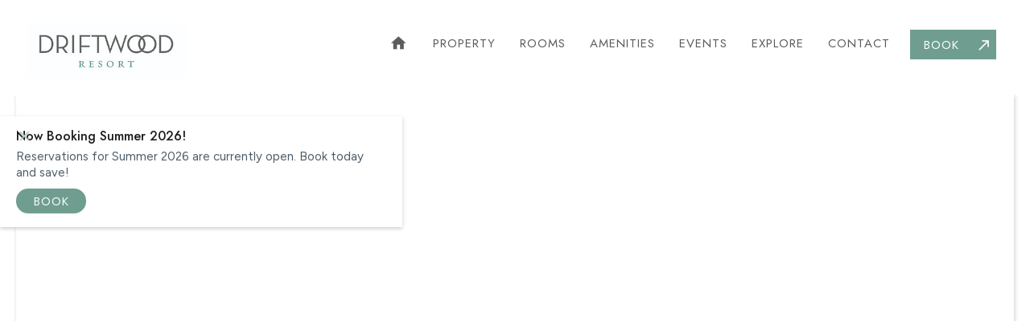

--- FILE ---
content_type: text/html
request_url: https://www.driftwoodmontauk.com/
body_size: 17880
content:
<!DOCTYPE html><!-- Last Published: Fri Oct 31 2025 13:18:39 GMT+0000 (Coordinated Universal Time) --><html data-wf-domain="www.driftwoodmontauk.com" data-wf-page="6549b8567b2ad94b97c5c12b" data-wf-site="6549b8567b2ad94b97c5c0f7" lang="en"><head><meta charset="utf-8"/><title>Driftwood Montauk - Home</title><meta content="Escape to luxury at Driftwood Resort Montauk, nestled directly on the pristine shores of Montauk, NY. Indulge in unparalleled amenities including a sparkling pool, private beach access, and attentive full-service offerings. Your ultimate beachfront retreat awaits." name="description"/><meta content="Driftwood Montauk - Home" property="og:title"/><meta content="Escape to luxury at Driftwood Resort Montauk, nestled directly on the pristine shores of Montauk, NY. Indulge in unparalleled amenities including a sparkling pool, private beach access, and attentive full-service offerings. Your ultimate beachfront retreat awaits." property="og:description"/><meta content="Driftwood Montauk - Home" property="twitter:title"/><meta content="Escape to luxury at Driftwood Resort Montauk, nestled directly on the pristine shores of Montauk, NY. Indulge in unparalleled amenities including a sparkling pool, private beach access, and attentive full-service offerings. Your ultimate beachfront retreat awaits." property="twitter:description"/><meta property="og:type" content="website"/><meta content="summary_large_image" name="twitter:card"/><meta content="width=device-width, initial-scale=1" name="viewport"/><link href="https://cdn.prod.website-files.com/6549b8567b2ad94b97c5c0f7/css/driftwood-resort.webflow.shared.3f66c11bc.min.css" rel="stylesheet" type="text/css"/><style>@media (min-width:992px) {html.w-mod-js:not(.w-mod-ix) [data-w-id="99bb024c-be46-0fb6-15da-4b0c4c3a724f"] {width:20%;filter: saturate(0%);}html.w-mod-js:not(.w-mod-ix) [data-w-id="99bb024c-be46-0fb6-15da-4b0c4c3a724a"] {background-color:rgb(255,255,255);}html.w-mod-js:not(.w-mod-ix) [data-w-id="99bb024c-be46-0fb6-15da-4b0c4c3a7250"] {width:20%;filter: saturate(50%);}html.w-mod-js:not(.w-mod-ix) [data-w-id="99bb024c-be46-0fb6-15da-4b0c4c3a7251"] {width:20%;height:20PX;filter: saturate(50%);}html.w-mod-js:not(.w-mod-ix) [data-w-id="99bb024c-be46-0fb6-15da-4b0c4c3a7252"] {width:20%;filter: saturate(50%);}html.w-mod-js:not(.w-mod-ix) [data-w-id="99bb024c-be46-0fb6-15da-4b0c4c3a7253"] {width:20%;filter: saturate(50%);}}@media (max-width:991px) and (min-width:768px) {html.w-mod-js:not(.w-mod-ix) [data-w-id="99bb024c-be46-0fb6-15da-4b0c4c3a724f"] {width:20%;height:20%;filter: saturate(50%);}html.w-mod-js:not(.w-mod-ix) [data-w-id="99bb024c-be46-0fb6-15da-4b0c4c3a724a"] {background-color:rgb(255,255,255);}html.w-mod-js:not(.w-mod-ix) [data-w-id="99bb024c-be46-0fb6-15da-4b0c4c3a7250"] {width:20%;height:20%;filter: saturate(50%);}html.w-mod-js:not(.w-mod-ix) [data-w-id="99bb024c-be46-0fb6-15da-4b0c4c3a7251"] {height:20%;filter: saturate(50%);}html.w-mod-js:not(.w-mod-ix) [data-w-id="99bb024c-be46-0fb6-15da-4b0c4c3a7252"] {width:20%;height:20%;filter: saturate(50%);}html.w-mod-js:not(.w-mod-ix) [data-w-id="99bb024c-be46-0fb6-15da-4b0c4c3a7253"] {width:20%;height:20%;filter: saturate(50%);}}@media (max-width:767px) and (min-width:480px) {html.w-mod-js:not(.w-mod-ix) [data-w-id="99bb024c-be46-0fb6-15da-4b0c4c3a724f"] {width:20%;height:20%;filter: saturate(50%);}html.w-mod-js:not(.w-mod-ix) [data-w-id="99bb024c-be46-0fb6-15da-4b0c4c3a724a"] {background-color:rgb(255,255,255);}html.w-mod-js:not(.w-mod-ix) [data-w-id="99bb024c-be46-0fb6-15da-4b0c4c3a7250"] {width:20%;height:20%;filter: saturate(50%);}html.w-mod-js:not(.w-mod-ix) [data-w-id="99bb024c-be46-0fb6-15da-4b0c4c3a7251"] {height:20%;filter: saturate(50%);}html.w-mod-js:not(.w-mod-ix) [data-w-id="99bb024c-be46-0fb6-15da-4b0c4c3a7252"] {width:20%;height:20%;filter: saturate(50%);}html.w-mod-js:not(.w-mod-ix) [data-w-id="99bb024c-be46-0fb6-15da-4b0c4c3a7253"] {width:20%;height:20%;filter: saturate(50%);}}@media (max-width:479px) {html.w-mod-js:not(.w-mod-ix) [data-w-id="99bb024c-be46-0fb6-15da-4b0c4c3a724f"] {width:20%;height:20%;filter: saturate(50%);}html.w-mod-js:not(.w-mod-ix) [data-w-id="99bb024c-be46-0fb6-15da-4b0c4c3a724a"] {background-color:rgb(255,255,255);}html.w-mod-js:not(.w-mod-ix) [data-w-id="99bb024c-be46-0fb6-15da-4b0c4c3a7250"] {width:20%;height:20%;filter: saturate(50%);}html.w-mod-js:not(.w-mod-ix) [data-w-id="99bb024c-be46-0fb6-15da-4b0c4c3a7251"] {height:20%;filter: saturate(50%);}html.w-mod-js:not(.w-mod-ix) [data-w-id="99bb024c-be46-0fb6-15da-4b0c4c3a7252"] {width:20%;height:20%;filter: saturate(50%);}html.w-mod-js:not(.w-mod-ix) [data-w-id="99bb024c-be46-0fb6-15da-4b0c4c3a7253"] {width:20%;height:20%;filter: saturate(50%);}}</style><link href="https://fonts.googleapis.com" rel="preconnect"/><link href="https://fonts.gstatic.com" rel="preconnect" crossorigin="anonymous"/><script src="https://ajax.googleapis.com/ajax/libs/webfont/1.6.26/webfont.js" type="text/javascript"></script><script type="text/javascript">WebFont.load({  google: {    families: ["Open Sans:300,300italic,400,400italic,600,600italic,700,700italic,800,800italic","Montserrat:100,100italic,200,200italic,300,300italic,400,400italic,500,500italic,600,600italic,700,700italic,800,800italic,900,900italic","Roboto:300,regular,500","Roboto Slab:regular","Dancing Script:regular","Flow Circular:regular","Figtree:300,regular,500,600,700,800,900,300italic,italic,500italic,600italic,700italic,800italic,900italic","Material Icons:regular","Material Icons Outlined:regular","Jost:100,200,300,regular,500,600,700,800,900,100italic,200italic,300italic,italic,500italic,600italic,700italic,800italic,900italic","Teachers:regular,500,600,700,800,italic,500italic,600italic,700italic,800italic"]  }});</script><script type="text/javascript">!function(o,c){var n=c.documentElement,t=" w-mod-";n.className+=t+"js",("ontouchstart"in o||o.DocumentTouch&&c instanceof DocumentTouch)&&(n.className+=t+"touch")}(window,document);</script><link href="https://cdn.prod.website-files.com/6549b8567b2ad94b97c5c0f7/6633d6bc3089bad139be1a9e_Asset%20332.png" rel="shortcut icon" type="image/x-icon"/><link href="https://cdn.prod.website-files.com/6549b8567b2ad94b97c5c0f7/6633d6c220a9ae86ae89a398_DW%20Logo%20Square256.png" rel="apple-touch-icon"/><script async="" src="https://www.googletagmanager.com/gtag/js?id=G-HBRVNF7R4N"></script><script type="text/javascript">window.dataLayer = window.dataLayer || [];function gtag(){dataLayer.push(arguments);}gtag('js', new Date());gtag('set', 'developer_id.dZGVlNj', true);gtag('config', 'G-HBRVNF7R4N');</script><!-- Google tag (gtag.js) -->
<script async src="https://www.googletagmanager.com/gtag/js?id=G-HBRVNF7R4N"></script>
<script>
  window.dataLayer = window.dataLayer || [];
  function gtag(){dataLayer.push(arguments);}
  gtag('js', new Date());

  gtag('config', 'G-HBRVNF7R4N');
</script></head><body class="body"><div class="wrapper-splash"><div class="div-splash"></div><div class="div-splash bottom"></div><div class="div-logo"><img src="https://cdn.prod.website-files.com/6549b8567b2ad94b97c5c0f7/654d28001430a2a43339f6f3_Asset%206%404x.png" loading="lazy" sizes="100vw" srcset="https://cdn.prod.website-files.com/6549b8567b2ad94b97c5c0f7/654d28001430a2a43339f6f3_Asset%206%404x-p-500.png 500w, https://cdn.prod.website-files.com/6549b8567b2ad94b97c5c0f7/654d28001430a2a43339f6f3_Asset%206%404x.png 1076w" alt="" class="image-4"/></div></div><div data-w-id="582fc283-0676-abd3-6a9a-264209976963" style="-webkit-transform:translate3d(0, 105%, 0) scale3d(1, 1, 1) rotateX(0) rotateY(0) rotateZ(0) skew(0, 0);-moz-transform:translate3d(0, 105%, 0) scale3d(1, 1, 1) rotateX(0) rotateY(0) rotateZ(0) skew(0, 0);-ms-transform:translate3d(0, 105%, 0) scale3d(1, 1, 1) rotateX(0) rotateY(0) rotateZ(0) skew(0, 0);transform:translate3d(0, 105%, 0) scale3d(1, 1, 1) rotateX(0) rotateY(0) rotateZ(0) skew(0, 0)" class="wapper-popup"><div class="wrapper-popup-content"><div class="icon-popup"><div>attach_money</div></div><div><div data-w-id="722c5d30-c66e-bc2f-0ea4-0cd958b60fe2" class="wrapper-close"><div class="text-close-button">close</div></div><div class="heading-xs">Now Booking Summer 2026!</div><div class="text-popup">Reservations for Summer 2026 are currently open. Book today and save!</div><a href="https://booking.wavepm.com/driftwood" target="_blank" class="nav-link bookbutton popup">Book</a></div></div></div><div data-animation="default" class="nav-bar w-nav" data-easing2="ease" data-easing="ease" data-collapse="medium" data-w-id="af539282-02da-d082-0a8f-8d5efba2466f" role="banner" data-no-scroll="1" data-duration="400"><div class="navshadow"></div><div class="container w-container"><a href="/" id="top" aria-current="page" class="brand-link w-nav-brand w--current"><img src="https://cdn.prod.website-files.com/6549b8567b2ad94b97c5c0f7/654d27e812286b6d4bb05d56_DriftwoodResort-logo-CMYK-SM.jpg" loading="lazy" alt="" class="navlogoimage"/></a><nav role="navigation" class="nav-menu w-nav-menu"><div class="nav-button-wrapper"><a href="https://www.driftwoodmontauk.com/#hero" class="nav-link icon w-nav-link">home</a><div class="nav-div-underline"></div></div><div class="nav-button-wrapper"><a href="https://www.driftwoodmontauk.com/#property" class="nav-link w-nav-link">Property</a><div class="nav-div-underline"></div></div><div class="nav-button-wrapper"><a href="https://www.driftwoodmontauk.com/#rooms" class="nav-link w-nav-link">Rooms</a><div class="nav-div-underline"></div></div><div class="nav-button-wrapper"><a href="https://www.driftwoodmontauk.com/#amenities" class="nav-link w-nav-link">Amenities</a><div class="nav-div-underline"></div></div><div class="nav-button-wrapper"><a href="https://www.driftwoodmontauk.com/#events" class="nav-link w-nav-link">Events</a><div class="nav-div-underline"></div></div><div class="nav-button-wrapper"><a href="https://www.driftwoodmontauk.com/#explore" class="nav-link w-nav-link">Explore</a><div class="nav-div-underline"></div></div><div class="nav-button-wrapper"><a href="https://www.driftwoodmontauk.com/#contact" class="nav-link w-nav-link">Contact</a><div class="nav-div-underline"></div></div><div class="nav-button-wrapper-book"><a href="https://booking.wavepm.com/driftwood" data-w-id="0d2218bf-f6c6-3884-95b4-2c14c5778835" target="_blank" class="nav-link bookbutton w-nav-link">BOOK</a><div data-w-id="23aed8e8-7c3f-30fb-754c-730bb9b4b837" class="nav-button-fly-out"><div class="nav-button-fly-out-icon">call_made</div></div></div></nav><div class="menu-button w-clearfix w-nav-button"><div class="menu-text">MENU</div><div class="menu-icon w-icon-nav-menu"></div></div></div></div><div data-w-id="e29a49e9-e114-56a1-0477-f4fc115b73af" class="hero"><div class="hero__container"><div data-w-id="e29a49e9-e114-56a1-0477-f4fc115b73b1" class="hero__container-inner"><div id="hero" class="hero__scroll-container"><div class="hero__transform-target"></div></div></div></div></div><section id="property" data-w-id="cd01df85-688d-ebbc-a2ee-8b21a98d70da" class="section-default"><div class="wrapper-default w-container"><h1 data-w-id="bbe76243-1bbe-30b5-ebe0-4091930a6ec4" style="-webkit-transform:translate3d(0, 60px, 0) scale3d(1, 1, 1) rotateX(0) rotateY(0) rotateZ(0) skew(0, 0);-moz-transform:translate3d(0, 60px, 0) scale3d(1, 1, 1) rotateX(0) rotateY(0) rotateZ(0) skew(0, 0);-ms-transform:translate3d(0, 60px, 0) scale3d(1, 1, 1) rotateX(0) rotateY(0) rotateZ(0) skew(0, 0);transform:translate3d(0, 60px, 0) scale3d(1, 1, 1) rotateX(0) rotateY(0) rotateZ(0) skew(0, 0);opacity:0" class="title">A First Class Oceanfront Resort</h1><div data-w-id="cb86744a-afc6-9a45-6f56-2d612b37a77b" style="-webkit-transform:translate3d(0, 60px, 0) scale3d(1, 1, 1) rotateX(0) rotateY(0) rotateZ(0) skew(0, 0);-moz-transform:translate3d(0, 60px, 0) scale3d(1, 1, 1) rotateX(0) rotateY(0) rotateZ(0) skew(0, 0);-ms-transform:translate3d(0, 60px, 0) scale3d(1, 1, 1) rotateX(0) rotateY(0) rotateZ(0) skew(0, 0);transform:translate3d(0, 60px, 0) scale3d(1, 1, 1) rotateX(0) rotateY(0) rotateZ(0) skew(0, 0);opacity:0" class="text-block-description">Welcome to The Driftwood Resort, where family-friendly accommodations, supreme amenities and exceptional service come together to create a first-class experience. A beachfront resort just minutes from the famous Montauk Point Lighthouse and steps from the Atlantic Ocean, our resort on the pristine Amagansett Napeague strip sits on picturesque grounds, offers panoramic ocean vistas and is conveniently located.<br/><br/>Each accommodation at our beachfront resort in Montauk provides upscale amenities, and each of our guests enjoys access to our tennis courts, swimming pool and playground. The Driftwood Resort feels a world away from the bustle of New York City, but it&#x27;s easily accessible via private car, the Long Island Rail Road, or the Hampton Jitney, and mere minutes from some of Montauk&#x27;s top attractions.</div><div data-w-id="35c42899-04b8-7ec8-ae28-cb8c544ad216" style="opacity:0;filter:blur(5px)" class="propertysectionicondiv"><div class="w-layout-hflex flex-block"><img src="https://cdn.prod.website-files.com/6549b8567b2ad94b97c5c0f7/65568f7ec0662821abd6c049_Umbrella.svg" loading="lazy" alt="" class="propfeatureimg"/><img src="https://cdn.prod.website-files.com/6549b8567b2ad94b97c5c0f7/65568f7e92f7f9bf5e4e55ef_Pool.svg" loading="lazy" alt="" class="propfeatureimg"/><img src="https://cdn.prod.website-files.com/6549b8567b2ad94b97c5c0f7/65568f7e4aee1d4d344d977c_Sun.svg" loading="lazy" alt="" class="propfeatureimg"/><img src="https://cdn.prod.website-files.com/6549b8567b2ad94b97c5c0f7/65568f7e1dd6d3b93e2705fe_Gym.svg" loading="lazy" alt="" class="propfeatureimg"/><img src="https://cdn.prod.website-files.com/6549b8567b2ad94b97c5c0f7/65568f7e3f849bf1d333a14b_TennisRacket.svg" loading="lazy" alt="" class="propfeatureimg"/><img src="https://cdn.prod.website-files.com/6549b8567b2ad94b97c5c0f7/65568f7e24645a568d44edad_Basketball.svg" loading="lazy" alt="" class="propfeatureimg"/></div></div><div class="div-wrapper-text show"><a href="/gallery" class="link-block-center w-inline-block"><div style="color:rgb(111,158,145)" class="text-block-cta">View Gallery</div><div style="-webkit-transform:translate3d(0px, 0, 0) scale3d(1, 1, 1) rotateX(0) rotateY(0) rotateZ(0) skew(0, 0);-moz-transform:translate3d(0px, 0, 0) scale3d(1, 1, 1) rotateX(0) rotateY(0) rotateZ(0) skew(0, 0);-ms-transform:translate3d(0px, 0, 0) scale3d(1, 1, 1) rotateX(0) rotateY(0) rotateZ(0) skew(0, 0);transform:translate3d(0px, 0, 0) scale3d(1, 1, 1) rotateX(0) rotateY(0) rotateZ(0) skew(0, 0)" class="text-block-cta icon">chevron_right</div></a></div></div></section><div data-w-id="add1c76f-1bb1-798d-a010-125be9b6dc15" class="imgscroll"><div class="imgscrollgallery"><div class="w-layout-grid imgscrolltop"><div id="w-node-add1c76f-1bb1-798d-a010-125be9b6dc18-97c5c12b" class="scrollimgsmall"><img src="https://cdn.prod.website-files.com/6549b8567b2ad94b97c5c0f7/654d36cb2fbb21ff7d253b33_Driftwood_Exec_12%20_Wave.avif" loading="lazy" sizes="(max-width: 2047px) 100vw, 2047px" srcset="https://cdn.prod.website-files.com/6549b8567b2ad94b97c5c0f7/654d36cb2fbb21ff7d253b33_Driftwood_Exec_12%20_Wave-p-500.avif 500w, https://cdn.prod.website-files.com/6549b8567b2ad94b97c5c0f7/654d36cb2fbb21ff7d253b33_Driftwood_Exec_12%20_Wave-p-800.avif 800w, https://cdn.prod.website-files.com/6549b8567b2ad94b97c5c0f7/654d36cb2fbb21ff7d253b33_Driftwood_Exec_12%20_Wave-p-1080.avif 1080w, https://cdn.prod.website-files.com/6549b8567b2ad94b97c5c0f7/654d36cb2fbb21ff7d253b33_Driftwood_Exec_12%20_Wave.avif 2047w" alt="" class="scrollingimg"/></div><div id="w-node-add1c76f-1bb1-798d-a010-125be9b6dc1a-97c5c12b" class="scrollimglrg"><img src="https://cdn.prod.website-files.com/6549b8567b2ad94b97c5c0f7/664e418e7595bb446c28eb41_Drift_Drone_02_23_24-2_small.avif" loading="lazy" sizes="(max-width: 1600px) 100vw, 1600px" srcset="https://cdn.prod.website-files.com/6549b8567b2ad94b97c5c0f7/664e418e7595bb446c28eb41_Drift_Drone_02_23_24-2_small-p-500.avif 500w, https://cdn.prod.website-files.com/6549b8567b2ad94b97c5c0f7/664e418e7595bb446c28eb41_Drift_Drone_02_23_24-2_small-p-800.avif 800w, https://cdn.prod.website-files.com/6549b8567b2ad94b97c5c0f7/664e418e7595bb446c28eb41_Drift_Drone_02_23_24-2_small-p-1080.avif 1080w, https://cdn.prod.website-files.com/6549b8567b2ad94b97c5c0f7/664e418e7595bb446c28eb41_Drift_Drone_02_23_24-2_small.avif 1600w" alt="" class="scrollingimg"/></div><div id="w-node-add1c76f-1bb1-798d-a010-125be9b6dc1c-97c5c12b" class="scrollimgmed"><img src="https://cdn.prod.website-files.com/6549b8567b2ad94b97c5c0f7/654d35b135cc1283bfdc6e83__DSC6349.avif" loading="lazy" sizes="(max-width: 2886px) 100vw, 2886px" srcset="https://cdn.prod.website-files.com/6549b8567b2ad94b97c5c0f7/654d35b135cc1283bfdc6e83__DSC6349-p-500.avif 500w, https://cdn.prod.website-files.com/6549b8567b2ad94b97c5c0f7/654d35b135cc1283bfdc6e83__DSC6349-p-800.avif 800w, https://cdn.prod.website-files.com/6549b8567b2ad94b97c5c0f7/654d35b135cc1283bfdc6e83__DSC6349-p-1080.avif 1080w, https://cdn.prod.website-files.com/6549b8567b2ad94b97c5c0f7/654d35b135cc1283bfdc6e83__DSC6349-p-1600.avif 1600w, https://cdn.prod.website-files.com/6549b8567b2ad94b97c5c0f7/654d35b135cc1283bfdc6e83__DSC6349-p-2000.avif 2000w, https://cdn.prod.website-files.com/6549b8567b2ad94b97c5c0f7/654d35b135cc1283bfdc6e83__DSC6349.avif 2886w" alt="" class="scrollingimg"/></div><div id="w-node-add1c76f-1bb1-798d-a010-125be9b6dc1e-97c5c12b" class="scrollimgsmall last-image-top-grid"><img src="https://cdn.prod.website-files.com/6549b8567b2ad94b97c5c0f7/654d37c6020e840e10d690f1__DSC9097%20_Wave.avif" loading="lazy" sizes="(max-width: 1725px) 100vw, 1725px" srcset="https://cdn.prod.website-files.com/6549b8567b2ad94b97c5c0f7/654d37c6020e840e10d690f1__DSC9097%20_Wave-p-500.avif 500w, https://cdn.prod.website-files.com/6549b8567b2ad94b97c5c0f7/654d37c6020e840e10d690f1__DSC9097%20_Wave-p-800.avif 800w, https://cdn.prod.website-files.com/6549b8567b2ad94b97c5c0f7/654d37c6020e840e10d690f1__DSC9097%20_Wave.avif 1725w" alt="" class="scrollingimg"/></div></div><div class="w-layout-grid imgscrollbottom"><div id="w-node-add1c76f-1bb1-798d-a010-125be9b6dc21-97c5c12b" class="scrollimgsmall"><img src="https://cdn.prod.website-files.com/6549b8567b2ad94b97c5c0f7/654d35d8e946c0ade9760b54_Basketballs.avif" loading="lazy" sizes="(max-width: 2201px) 100vw, 2201px" srcset="https://cdn.prod.website-files.com/6549b8567b2ad94b97c5c0f7/654d35d8e946c0ade9760b54_Basketballs-p-500.avif 500w, https://cdn.prod.website-files.com/6549b8567b2ad94b97c5c0f7/654d35d8e946c0ade9760b54_Basketballs-p-800.avif 800w, https://cdn.prod.website-files.com/6549b8567b2ad94b97c5c0f7/654d35d8e946c0ade9760b54_Basketballs-p-1080.avif 1080w, https://cdn.prod.website-files.com/6549b8567b2ad94b97c5c0f7/654d35d8e946c0ade9760b54_Basketballs-p-1600.avif 1600w, https://cdn.prod.website-files.com/6549b8567b2ad94b97c5c0f7/654d35d8e946c0ade9760b54_Basketballs.avif 2201w" alt="" class="scrollingimg"/></div><div id="w-node-add1c76f-1bb1-798d-a010-125be9b6dc23-97c5c12b" class="scrollimgmed"><img src="https://cdn.prod.website-files.com/6549b8567b2ad94b97c5c0f7/654d35b0046dbcde27f80cd7__DSC6298.avif" loading="lazy" sizes="(max-width: 3601px) 100vw, 3601px" srcset="https://cdn.prod.website-files.com/6549b8567b2ad94b97c5c0f7/654d35b0046dbcde27f80cd7__DSC6298-p-500.avif 500w, https://cdn.prod.website-files.com/6549b8567b2ad94b97c5c0f7/654d35b0046dbcde27f80cd7__DSC6298-p-800.avif 800w, https://cdn.prod.website-files.com/6549b8567b2ad94b97c5c0f7/654d35b0046dbcde27f80cd7__DSC6298-p-1080.avif 1080w, https://cdn.prod.website-files.com/6549b8567b2ad94b97c5c0f7/654d35b0046dbcde27f80cd7__DSC6298-p-1600.avif 1600w, https://cdn.prod.website-files.com/6549b8567b2ad94b97c5c0f7/654d35b0046dbcde27f80cd7__DSC6298-p-2000.avif 2000w, https://cdn.prod.website-files.com/6549b8567b2ad94b97c5c0f7/654d35b0046dbcde27f80cd7__DSC6298.avif 3601w" alt="" class="scrollingimg"/></div><div id="w-node-add1c76f-1bb1-798d-a010-125be9b6dc25-97c5c12b" class="scrollimglrg"><img src="https://cdn.prod.website-files.com/6549b8567b2ad94b97c5c0f7/664e3ed0b9bff49a317cc392_Drift_Drone_02_23_24-14_small.avif" loading="lazy" sizes="(max-width: 1600px) 100vw, 1600px" srcset="https://cdn.prod.website-files.com/6549b8567b2ad94b97c5c0f7/664e3ed0b9bff49a317cc392_Drift_Drone_02_23_24-14_small-p-500.avif 500w, https://cdn.prod.website-files.com/6549b8567b2ad94b97c5c0f7/664e3ed0b9bff49a317cc392_Drift_Drone_02_23_24-14_small-p-800.avif 800w, https://cdn.prod.website-files.com/6549b8567b2ad94b97c5c0f7/664e3ed0b9bff49a317cc392_Drift_Drone_02_23_24-14_small-p-1080.avif 1080w, https://cdn.prod.website-files.com/6549b8567b2ad94b97c5c0f7/664e3ed0b9bff49a317cc392_Drift_Drone_02_23_24-14_small.avif 1600w" alt="" class="scrollingimg"/></div><div id="w-node-add1c76f-1bb1-798d-a010-125be9b6dc27-97c5c12b" class="scrollimgsmall last-image-top-grid"><img src="https://cdn.prod.website-files.com/6549b8567b2ad94b97c5c0f7/654d369ebdbfac4cc762baf0__DSC6627%20_Wave.avif" loading="lazy" alt="" class="scrollingimg"/></div></div></div></div><section id="rooms" class="roomssection"><div class="w-layout-blockcontainer roomswrapper w-container"><h1 class="title">rOOMS</h1><div class="text-block-description">Explore by day and rest by night in one of the relaxing units at The Driftwood Resort. Equipped with Wi-Fi access, plush bedding, high-end toiletries and towels, each of our 51 units, one-bedroom rooms and private cottages provide the ideal setting for a memorable and restful stay in Long Island&#x27;s most beautiful locale.</div><div class="image-accordian"><div class="global-styles w-embed"><style>

/* Snippet gets rid of top margin on first element in any rich text*/
.w-richtext>:first-child {
	margin-top: 0;
}

/* Snippet gets rid of bottom margin on last element in any rich text*/
.w-richtext>:last-child, .w-richtext ol li:last-child, .w-richtext ul li:last-child {
	margin-bottom: 0;
}

/* Snippet prevents all click and hover interaction with an element */
.clickable-off {
	pointer-events: none;
}

/* Snippet enables all click and hover interaction with an element */
.clickable-on{
  pointer-events: auto;
}

/* Snippet enables you to add class of div-square which creates and maintains a 1:1 dimension of a div.*/
.div-square::after {
	content: "";
	display: block;
	padding-bottom: 100%;
}

/*Hide focus outline for main content element*/
main:focus-visible {
	outline: -webkit-focus-ring-color auto 0px;
}

/* Make sure containers never lose their center alignment*/
.container-medium, .container-small, .container-large {
	margin-right: auto !important;
	margin-left: auto !important;
}

/*Reset buttons, and links styles*/
a {
	color: inherit;
	text-decoration: inherit;
	font-size: inherit;
}

/*Apply "..." after 3 lines of text */
.text-style-3lines {
	display: -webkit-box;
	overflow: hidden;
	-webkit-line-clamp: 3;
	-webkit-box-orient: vertical;
}

/*Apply "..." after 2 lines of text */
.text-style-2lines {
	display: -webkit-box;
	overflow: hidden;
	-webkit-line-clamp: 2;
	-webkit-box-orient: vertical;
}

</style></div><main class="main-wrapper"><div data-w-id="99bb024c-be46-0fb6-15da-4b0c4c3a724a" class="section-gallery"><div class="page-padding"><div class="container-large"><div class="gallery_position"><div class="gallery_content"><a id="w-node-_99bb024c-be46-0fb6-15da-4b0c4c3a724f-97c5c12b" data-w-id="99bb024c-be46-0fb6-15da-4b0c4c3a724f" href="#" class="gallery_block bg-image-1 w-inline-block"></a><a id="w-node-_99bb024c-be46-0fb6-15da-4b0c4c3a7250-97c5c12b" data-w-id="99bb024c-be46-0fb6-15da-4b0c4c3a7250" href="#" class="gallery_block bg-image-2 w-inline-block"></a><a id="w-node-_99bb024c-be46-0fb6-15da-4b0c4c3a7252-97c5c12b" data-w-id="99bb024c-be46-0fb6-15da-4b0c4c3a7252" href="#" class="gallery_block bg-image-4 w-inline-block"></a><a id="w-node-_99bb024c-be46-0fb6-15da-4b0c4c3a7253-97c5c12b" data-w-id="99bb024c-be46-0fb6-15da-4b0c4c3a7253" href="#" class="gallery_block bg-image-5 w-inline-block"></a><a id="w-node-_99bb024c-be46-0fb6-15da-4b0c4c3a7251-97c5c12b" data-w-id="99bb024c-be46-0fb6-15da-4b0c4c3a7251" href="#" class="gallery_block bg-image-3 w-inline-block"></a></div></div></div></div></div></main></div><div class="roomtypecollapse roomtypeborderless"><div class="roomtypefixed"><div class="roomtypefixed"><div class="roomtypetrigger"><div class="roomtypetitle">Executive Suite <span class="text-span">2 Bedrooms</span></div><div data-w-id="c13a5255-a39e-1221-e1fe-39935cc6f706" class="expandiconwrapper"><div class="expandline vertical large"></div><div class="expandline large"></div></div></div><div class="roomtypedetail"><div class="roomtypedetailtxt">Indulge in luxury at the secluded Executive Suite, boasting ample outdoor living space and a spacious living room perfect for entertaining or relaxation. With 1.5 baths and a recent renovation, this retreat offers the perfect blend of comfort and style for an unforgettable stay. Enjoy the tranquility of the secluded location while experiencing the utmost in modern amenities and sophistication.</div><div class="roomtypeimg"><div data-delay="4000" data-animation="slide" class="roomslider w-slider" data-autoplay="true" data-easing="ease" data-hide-arrows="false" data-disable-swipe="false" data-autoplay-limit="0" data-nav-spacing="3" data-duration="500" data-infinite="true"><div class="mask w-slider-mask"><div class="sliderslide w-slide"><img sizes="(max-width: 767px) 100vw, (max-width: 991px) 727.9921875px, 939.9921875px" srcset="https://cdn.prod.website-files.com/6549b8567b2ad94b97c5c0f7/654d369ee61e143bc9ff1eec__DSC6622%20_Wave-p-500.avif 500w, https://cdn.prod.website-files.com/6549b8567b2ad94b97c5c0f7/654d369ee61e143bc9ff1eec__DSC6622%20_Wave-p-800.avif 800w, https://cdn.prod.website-files.com/6549b8567b2ad94b97c5c0f7/654d369ee61e143bc9ff1eec__DSC6622%20_Wave-p-1080.avif 1080w, https://cdn.prod.website-files.com/6549b8567b2ad94b97c5c0f7/654d369ee61e143bc9ff1eec__DSC6622%20_Wave.avif 1814w" alt="" src="https://cdn.prod.website-files.com/6549b8567b2ad94b97c5c0f7/654d369ee61e143bc9ff1eec__DSC6622%20_Wave.avif" loading="eager" class="sliderimg"/></div><div class="sliderslide w-slide"><img sizes="(max-width: 767px) 100vw, (max-width: 991px) 727.984375px, 939.984375px" srcset="https://cdn.prod.website-files.com/6549b8567b2ad94b97c5c0f7/654d369e2fbb21ff7d251a7d__DSC6573%20_Wave-p-500.avif 500w, https://cdn.prod.website-files.com/6549b8567b2ad94b97c5c0f7/654d369e2fbb21ff7d251a7d__DSC6573%20_Wave-p-800.avif 800w, https://cdn.prod.website-files.com/6549b8567b2ad94b97c5c0f7/654d369e2fbb21ff7d251a7d__DSC6573%20_Wave.avif 1729w" alt="" src="https://cdn.prod.website-files.com/6549b8567b2ad94b97c5c0f7/654d369e2fbb21ff7d251a7d__DSC6573%20_Wave.avif" loading="eager" class="sliderimg"/></div><div class="sliderslide w-slide"><img sizes="(max-width: 767px) 100vw, (max-width: 991px) 727.984375px, 939.984375px" srcset="https://cdn.prod.website-files.com/6549b8567b2ad94b97c5c0f7/654d369ee3ba53d6d1135f7a__DSC6602%20copy%20_Wave-p-500.avif 500w, https://cdn.prod.website-files.com/6549b8567b2ad94b97c5c0f7/654d369ee3ba53d6d1135f7a__DSC6602%20copy%20_Wave-p-800.avif 800w, https://cdn.prod.website-files.com/6549b8567b2ad94b97c5c0f7/654d369ee3ba53d6d1135f7a__DSC6602%20copy%20_Wave-p-1080.avif 1080w, https://cdn.prod.website-files.com/6549b8567b2ad94b97c5c0f7/654d369ee3ba53d6d1135f7a__DSC6602%20copy%20_Wave.avif 1800w" alt="" src="https://cdn.prod.website-files.com/6549b8567b2ad94b97c5c0f7/654d369ee3ba53d6d1135f7a__DSC6602%20copy%20_Wave.avif" loading="eager" class="sliderimg"/></div><div class="sliderslide w-slide"><img sizes="(max-width: 767px) 100vw, (max-width: 991px) 727.9921875px, 939.9921875px" srcset="https://cdn.prod.website-files.com/6549b8567b2ad94b97c5c0f7/654d369e08e4f97ff5e33c43__DSC6507%20_Wave-p-500.avif 500w, https://cdn.prod.website-files.com/6549b8567b2ad94b97c5c0f7/654d369e08e4f97ff5e33c43__DSC6507%20_Wave-p-800.avif 800w, https://cdn.prod.website-files.com/6549b8567b2ad94b97c5c0f7/654d369e08e4f97ff5e33c43__DSC6507%20_Wave.avif 1732w" alt="" src="https://cdn.prod.website-files.com/6549b8567b2ad94b97c5c0f7/654d369e08e4f97ff5e33c43__DSC6507%20_Wave.avif" loading="eager" class="sliderimg"/></div><div class="sliderslide w-slide"><img sizes="(max-width: 767px) 100vw, (max-width: 991px) 727.984375px, 939.9921875px" srcset="https://cdn.prod.website-files.com/6549b8567b2ad94b97c5c0f7/654d36cb2fbb21ff7d253b33_Driftwood_Exec_12%20_Wave-p-500.avif 500w, https://cdn.prod.website-files.com/6549b8567b2ad94b97c5c0f7/654d36cb2fbb21ff7d253b33_Driftwood_Exec_12%20_Wave-p-800.avif 800w, https://cdn.prod.website-files.com/6549b8567b2ad94b97c5c0f7/654d36cb2fbb21ff7d253b33_Driftwood_Exec_12%20_Wave-p-1080.avif 1080w, https://cdn.prod.website-files.com/6549b8567b2ad94b97c5c0f7/654d36cb2fbb21ff7d253b33_Driftwood_Exec_12%20_Wave.avif 2047w" alt="" src="https://cdn.prod.website-files.com/6549b8567b2ad94b97c5c0f7/654d36cb2fbb21ff7d253b33_Driftwood_Exec_12%20_Wave.avif" loading="eager" class="sliderimg"/></div><div class="sliderslide w-slide"><img sizes="(max-width: 767px) 100vw, (max-width: 991px) 727.9921875px, 939.9921875px" srcset="https://cdn.prod.website-files.com/6549b8567b2ad94b97c5c0f7/67d983fb7a176a97358990d2_Drift_Suite_02_23_24-9_web-p-500.avif 500w, https://cdn.prod.website-files.com/6549b8567b2ad94b97c5c0f7/67d983fb7a176a97358990d2_Drift_Suite_02_23_24-9_web-p-800.avif 800w, https://cdn.prod.website-files.com/6549b8567b2ad94b97c5c0f7/67d983fb7a176a97358990d2_Drift_Suite_02_23_24-9_web-p-1080.avif 1080w, https://cdn.prod.website-files.com/6549b8567b2ad94b97c5c0f7/67d983fb7a176a97358990d2_Drift_Suite_02_23_24-9_web.avif 1600w" alt="" src="https://cdn.prod.website-files.com/6549b8567b2ad94b97c5c0f7/67d983fb7a176a97358990d2_Drift_Suite_02_23_24-9_web.avif" loading="eager" class="sliderimg"/></div><div class="sliderslide w-slide"><img sizes="(max-width: 767px) 100vw, (max-width: 991px) 727.9921875px, 939.9921875px" srcset="https://cdn.prod.website-files.com/6549b8567b2ad94b97c5c0f7/67d983fb45859884a7148e3b_Drift_Suite_02_23_24_web-p-500.avif 500w, https://cdn.prod.website-files.com/6549b8567b2ad94b97c5c0f7/67d983fb45859884a7148e3b_Drift_Suite_02_23_24_web-p-800.avif 800w, https://cdn.prod.website-files.com/6549b8567b2ad94b97c5c0f7/67d983fb45859884a7148e3b_Drift_Suite_02_23_24_web-p-1080.avif 1080w, https://cdn.prod.website-files.com/6549b8567b2ad94b97c5c0f7/67d983fb45859884a7148e3b_Drift_Suite_02_23_24_web.avif 1600w" alt="" src="https://cdn.prod.website-files.com/6549b8567b2ad94b97c5c0f7/67d983fb45859884a7148e3b_Drift_Suite_02_23_24_web.avif" loading="eager" class="sliderimg"/></div></div><div class="w-slider-arrow-left"><div class="w-icon-slider-left"></div></div><div class="w-slider-arrow-right"><div class="w-icon-slider-right"></div></div><div class="w-slider-nav w-round"></div></div></div></div></div><div class="roomtypefixed"><div class="roomtypetrigger"><div class="roomtypetitle">Dolphin Cottage<span class="text-span">2 Bedrooms</span></div><div data-w-id="cb19df0e-b541-bd44-5fe2-e311ece51e70" class="expandiconwrapper"><div class="expandline vertical large"></div><div class="expandline large"></div></div></div><div class="roomtypedetail"><div class="roomtypedetailtxt">The Dolphin Cottage beckons families with its spacious 2-bedroom standalone layout, featuring a full kitchen, dining table, and an inviting L-shaped sectional for cozy gatherings. Outside, a private patio offers the perfect setting for outdoor relaxation and entertainment. With sleeping arrangements including a queen bed and a set of bunk beds, this charming retreat promises a comfortable and memorable stay for families seeking both comfort and convenience.</div><div class="roomtypeimg"><div data-delay="4000" data-animation="slide" class="roomslider w-slider" data-autoplay="true" data-easing="ease" data-hide-arrows="false" data-disable-swipe="false" data-autoplay-limit="0" data-nav-spacing="3" data-duration="500" data-infinite="true"><div class="mask w-slider-mask"><div class="sliderslide w-slide"><img sizes="(max-width: 767px) 100vw, (max-width: 991px) 727.9921875px, 939.9921875px" srcset="https://cdn.prod.website-files.com/6549b8567b2ad94b97c5c0f7/654d3737aea525c453dd0855__DSC6476_9%20_Wave-p-500.avif 500w, https://cdn.prod.website-files.com/6549b8567b2ad94b97c5c0f7/654d3737aea525c453dd0855__DSC6476_9%20_Wave-p-800.avif 800w, https://cdn.prod.website-files.com/6549b8567b2ad94b97c5c0f7/654d3737aea525c453dd0855__DSC6476_9%20_Wave-p-1080.avif 1080w, https://cdn.prod.website-files.com/6549b8567b2ad94b97c5c0f7/654d3737aea525c453dd0855__DSC6476_9%20_Wave.avif 1728w" alt="" src="https://cdn.prod.website-files.com/6549b8567b2ad94b97c5c0f7/654d3737aea525c453dd0855__DSC6476_9%20_Wave.avif" loading="eager" class="sliderimg"/></div><div class="sliderslide w-slide"><img sizes="(max-width: 767px) 100vw, (max-width: 991px) 727.9921875px, 939.9921875px" srcset="https://cdn.prod.website-files.com/6549b8567b2ad94b97c5c0f7/6633b541fbe26bca2f6554d3__DSC6436_6-p-500.avif 500w, https://cdn.prod.website-files.com/6549b8567b2ad94b97c5c0f7/6633b541fbe26bca2f6554d3__DSC6436_6-p-800.avif 800w, https://cdn.prod.website-files.com/6549b8567b2ad94b97c5c0f7/6633b541fbe26bca2f6554d3__DSC6436_6-p-1080.avif 1080w, https://cdn.prod.website-files.com/6549b8567b2ad94b97c5c0f7/6633b541fbe26bca2f6554d3__DSC6436_6.avif 1600w" alt="" src="https://cdn.prod.website-files.com/6549b8567b2ad94b97c5c0f7/6633b541fbe26bca2f6554d3__DSC6436_6.avif" loading="eager" class="sliderimg"/></div><div class="sliderslide w-slide"><img sizes="(max-width: 767px) 100vw, (max-width: 991px) 727.9921875px, 939.9921875px" srcset="https://cdn.prod.website-files.com/6549b8567b2ad94b97c5c0f7/6633b55ddd1e7067f19dcb0b__DSC6426_4-p-500.avif 500w, https://cdn.prod.website-files.com/6549b8567b2ad94b97c5c0f7/6633b55ddd1e7067f19dcb0b__DSC6426_4-p-800.avif 800w, https://cdn.prod.website-files.com/6549b8567b2ad94b97c5c0f7/6633b55ddd1e7067f19dcb0b__DSC6426_4.avif 1600w" alt="" src="https://cdn.prod.website-files.com/6549b8567b2ad94b97c5c0f7/6633b55ddd1e7067f19dcb0b__DSC6426_4.avif" loading="eager" class="sliderimg"/></div><div class="sliderslide w-slide"><img sizes="(max-width: 767px) 100vw, (max-width: 991px) 727.9921875px, 939.9921875px" srcset="https://cdn.prod.website-files.com/6549b8567b2ad94b97c5c0f7/654d3737d73a84d8c8d94a72__DSC6427_5%20_Wave-p-500.avif 500w, https://cdn.prod.website-files.com/6549b8567b2ad94b97c5c0f7/654d3737d73a84d8c8d94a72__DSC6427_5%20_Wave-p-800.avif 800w, https://cdn.prod.website-files.com/6549b8567b2ad94b97c5c0f7/654d3737d73a84d8c8d94a72__DSC6427_5%20_Wave.avif 1728w" alt="" src="https://cdn.prod.website-files.com/6549b8567b2ad94b97c5c0f7/654d3737d73a84d8c8d94a72__DSC6427_5%20_Wave.avif" loading="eager" class="sliderimg"/></div><div class="sliderslide w-slide"><img sizes="(max-width: 767px) 100vw, (max-width: 991px) 727.9921875px, 939.9921875px" srcset="https://cdn.prod.website-files.com/6549b8567b2ad94b97c5c0f7/6633b5419a13b4b82957004d__DSC6469_8-p-500.avif 500w, https://cdn.prod.website-files.com/6549b8567b2ad94b97c5c0f7/6633b5419a13b4b82957004d__DSC6469_8-p-800.avif 800w, https://cdn.prod.website-files.com/6549b8567b2ad94b97c5c0f7/6633b5419a13b4b82957004d__DSC6469_8.avif 1600w" alt="" src="https://cdn.prod.website-files.com/6549b8567b2ad94b97c5c0f7/6633b5419a13b4b82957004d__DSC6469_8.avif" loading="eager" class="sliderimg"/></div><div class="sliderslide w-slide"><img sizes="(max-width: 767px) 100vw, (max-width: 991px) 727.9921875px, 939.9921875px" srcset="https://cdn.prod.website-files.com/6549b8567b2ad94b97c5c0f7/654d374057679d97768b5b78__DSC6411_3%20_Wave-p-500.avif 500w, https://cdn.prod.website-files.com/6549b8567b2ad94b97c5c0f7/654d374057679d97768b5b78__DSC6411_3%20_Wave-p-800.avif 800w, https://cdn.prod.website-files.com/6549b8567b2ad94b97c5c0f7/654d374057679d97768b5b78__DSC6411_3%20_Wave-p-1080.avif 1080w, https://cdn.prod.website-files.com/6549b8567b2ad94b97c5c0f7/654d374057679d97768b5b78__DSC6411_3%20_Wave.avif 1728w" alt="" src="https://cdn.prod.website-files.com/6549b8567b2ad94b97c5c0f7/654d374057679d97768b5b78__DSC6411_3%20_Wave.avif" loading="eager" class="sliderimg"/></div></div><div class="w-slider-arrow-left"><div class="w-icon-slider-left"></div></div><div class="w-slider-arrow-right"><div class="w-icon-slider-right"></div></div><div class="w-slider-nav w-round"></div></div></div></div></div><div class="roomtypetrigger"><div data-w-id="d15c9d63-1e11-21a2-eab1-cdd08827ea59" class="roomtypetitle">Oceanfront 1-Bedroom <span class="text-span">Rooms 1 - 20</span></div><div data-w-id="54d43bdf-38db-4dcc-f10f-6761fec6341a" class="expandiconwrapper"><div class="expandline vertical large"></div><div class="expandline large"></div></div></div><div class="roomtypedetail"><div class="roomtypedetailtxt">Enjoy the tranquil embrace of coastal living in this inviting oceanfront unit. This one-bedroom retreat features a comfortable queen bed, complemented by the soothing sound of waves, and a convenient kitchenette, allowing you to savor the breathtaking views while preparing your favorite meals.</div><div class="roomtypeimg"><div data-delay="4000" data-animation="slide" class="roomslider w-slider" data-autoplay="true" data-easing="ease" data-hide-arrows="false" data-disable-swipe="false" data-autoplay-limit="0" data-nav-spacing="3" data-duration="500" data-infinite="true"><div class="w-slider-mask"><div class="sliderslide w-slide"><img sizes="(max-width: 767px) 100vw, (max-width: 991px) 727.9921875px, 939.984375px" srcset="https://cdn.prod.website-files.com/6549b8567b2ad94b97c5c0f7/654d37c63892ff67bba8761d__DSC9087%20_Wave-p-500.avif 500w, https://cdn.prod.website-files.com/6549b8567b2ad94b97c5c0f7/654d37c63892ff67bba8761d__DSC9087%20_Wave-p-800.avif 800w, https://cdn.prod.website-files.com/6549b8567b2ad94b97c5c0f7/654d37c63892ff67bba8761d__DSC9087%20_Wave.avif 1727w" alt="" src="https://cdn.prod.website-files.com/6549b8567b2ad94b97c5c0f7/654d37c63892ff67bba8761d__DSC9087%20_Wave.avif" loading="eager" class="sliderimg"/></div><div class="sliderslide w-slide"><img sizes="(max-width: 767px) 100vw, (max-width: 991px) 727.9921875px, 939.9921875px" srcset="https://cdn.prod.website-files.com/6549b8567b2ad94b97c5c0f7/654d37a8227a27ad5b4cb301__DSC9016%20(WavePM)-p-500.avif 500w, https://cdn.prod.website-files.com/6549b8567b2ad94b97c5c0f7/654d37a8227a27ad5b4cb301__DSC9016%20(WavePM)-p-800.avif 800w, https://cdn.prod.website-files.com/6549b8567b2ad94b97c5c0f7/654d37a8227a27ad5b4cb301__DSC9016%20(WavePM).avif 1728w" alt="" src="https://cdn.prod.website-files.com/6549b8567b2ad94b97c5c0f7/654d37a8227a27ad5b4cb301__DSC9016%20(WavePM).avif" loading="eager" class="sliderimg"/></div><div class="sliderslide w-slide"><img src="https://cdn.prod.website-files.com/6549b8567b2ad94b97c5c0f7/654d3771258e53a4f72b6c85__DSC9122%20_Wave.avif" loading="eager" sizes="(max-width: 767px) 100vw, (max-width: 991px) 727.9921875px, 939.9921875px" srcset="https://cdn.prod.website-files.com/6549b8567b2ad94b97c5c0f7/654d3771258e53a4f72b6c85__DSC9122%20_Wave-p-500.avif 500w, https://cdn.prod.website-files.com/6549b8567b2ad94b97c5c0f7/654d3771258e53a4f72b6c85__DSC9122%20_Wave-p-800.avif 800w, https://cdn.prod.website-files.com/6549b8567b2ad94b97c5c0f7/654d3771258e53a4f72b6c85__DSC9122%20_Wave.avif 1728w" alt="" class="sliderimg"/></div><div class="sliderslide w-slide"><img src="https://cdn.prod.website-files.com/6549b8567b2ad94b97c5c0f7/67d97e9c72c7d0a3c43ee7cd_DW_Unit15_02_23_24_web.avif" loading="eager" sizes="(max-width: 767px) 100vw, (max-width: 991px) 727.9921875px, 939.9921875px" srcset="https://cdn.prod.website-files.com/6549b8567b2ad94b97c5c0f7/67d97e9c72c7d0a3c43ee7cd_DW_Unit15_02_23_24_web-p-500.avif 500w, https://cdn.prod.website-files.com/6549b8567b2ad94b97c5c0f7/67d97e9c72c7d0a3c43ee7cd_DW_Unit15_02_23_24_web-p-800.avif 800w, https://cdn.prod.website-files.com/6549b8567b2ad94b97c5c0f7/67d97e9c72c7d0a3c43ee7cd_DW_Unit15_02_23_24_web.avif 1600w" alt="" class="sliderimg"/></div><div class="sliderslide w-slide"><img src="https://cdn.prod.website-files.com/6549b8567b2ad94b97c5c0f7/67d97f4f10340e32790144be_DW_Unit18_02_23_24_web.avif" loading="eager" sizes="(max-width: 767px) 100vw, (max-width: 991px) 727.9921875px, 939.9921875px" srcset="https://cdn.prod.website-files.com/6549b8567b2ad94b97c5c0f7/67d97f4f10340e32790144be_DW_Unit18_02_23_24_web-p-500.avif 500w, https://cdn.prod.website-files.com/6549b8567b2ad94b97c5c0f7/67d97f4f10340e32790144be_DW_Unit18_02_23_24_web-p-800.avif 800w, https://cdn.prod.website-files.com/6549b8567b2ad94b97c5c0f7/67d97f4f10340e32790144be_DW_Unit18_02_23_24_web.avif 1600w" alt="" class="sliderimg"/></div><div class="sliderslide w-slide"><img src="https://cdn.prod.website-files.com/6549b8567b2ad94b97c5c0f7/67d97cd324ffe1811b916016__DSC8807.avif" loading="eager" sizes="(max-width: 767px) 100vw, (max-width: 991px) 727.9921875px, 939.9921875px" srcset="https://cdn.prod.website-files.com/6549b8567b2ad94b97c5c0f7/67d97cd324ffe1811b916016__DSC8807-p-500.avif 500w, https://cdn.prod.website-files.com/6549b8567b2ad94b97c5c0f7/67d97cd324ffe1811b916016__DSC8807-p-800.avif 800w, https://cdn.prod.website-files.com/6549b8567b2ad94b97c5c0f7/67d97cd324ffe1811b916016__DSC8807-p-1080.avif 1080w, https://cdn.prod.website-files.com/6549b8567b2ad94b97c5c0f7/67d97cd324ffe1811b916016__DSC8807.avif 1600w" alt="" class="sliderimg"/></div><div class="sliderslide w-slide"><img src="https://cdn.prod.website-files.com/6549b8567b2ad94b97c5c0f7/67d97cd34ec62a9cda536bf9__DSC8767.avif" loading="eager" sizes="(max-width: 767px) 100vw, (max-width: 991px) 727.9921875px, 939.9921875px" srcset="https://cdn.prod.website-files.com/6549b8567b2ad94b97c5c0f7/67d97cd34ec62a9cda536bf9__DSC8767-p-500.avif 500w, https://cdn.prod.website-files.com/6549b8567b2ad94b97c5c0f7/67d97cd34ec62a9cda536bf9__DSC8767-p-800.avif 800w, https://cdn.prod.website-files.com/6549b8567b2ad94b97c5c0f7/67d97cd34ec62a9cda536bf9__DSC8767-p-1080.avif 1080w, https://cdn.prod.website-files.com/6549b8567b2ad94b97c5c0f7/67d97cd34ec62a9cda536bf9__DSC8767.avif 1600w" alt="" class="sliderimg"/></div></div><div class="w-slider-arrow-left"><div class="w-icon-slider-left"></div></div><div class="w-slider-arrow-right"><div class="w-icon-slider-right"></div></div><div class="w-slider-nav w-round"></div></div></div></div></div><div class="roomtypefixed"><div class="roomtypetrigger"><div class="roomtypetitle">Oceanfront Deluxe Studio <span class="text-span">Rooms 50 &amp; 51</span></div><div data-w-id="adca21be-7c98-b116-109e-0af18836d9e0" class="expandiconwrapper"><div class="expandline vertical large"></div><div class="expandline large"></div></div></div><div class="roomtypedetail"><div class="roomtypedetailtxt">Experience gorgeous views from a Deluxe Oceanfront Studio unit, boasting extra room for added comfort and versatility. Complete with a convenient kitchenette, it offers the perfect blend of luxury and functionality for an unforgettable coastal retreat.</div><div class="roomtypeimg"><div data-delay="4000" data-animation="slide" class="roomslider w-slider" data-autoplay="true" data-easing="ease" data-hide-arrows="false" data-disable-swipe="false" data-autoplay-limit="0" data-nav-spacing="3" data-duration="500" data-infinite="true"><div class="w-slider-mask"><div class="sliderslide w-slide"><img sizes="(max-width: 767px) 100vw, (max-width: 991px) 727.9921875px, 939.984375px" srcset="https://cdn.prod.website-files.com/6549b8567b2ad94b97c5c0f7/654d3810698a8e0af6a3fd35__DSC9171%20_Wave-p-500.avif 500w, https://cdn.prod.website-files.com/6549b8567b2ad94b97c5c0f7/654d3810698a8e0af6a3fd35__DSC9171%20_Wave-p-800.avif 800w, https://cdn.prod.website-files.com/6549b8567b2ad94b97c5c0f7/654d3810698a8e0af6a3fd35__DSC9171%20_Wave.avif 1727w" alt="" src="https://cdn.prod.website-files.com/6549b8567b2ad94b97c5c0f7/654d3810698a8e0af6a3fd35__DSC9171%20_Wave.avif" loading="eager" class="sliderimg"/></div><div class="sliderslide w-slide"><img sizes="(max-width: 767px) 100vw, (max-width: 991px) 727.984375px, 939.9921875px" srcset="https://cdn.prod.website-files.com/6549b8567b2ad94b97c5c0f7/654d380f391b6ad16c59a417__DSC9151%20_Wave-p-500.avif 500w, https://cdn.prod.website-files.com/6549b8567b2ad94b97c5c0f7/654d380f391b6ad16c59a417__DSC9151%20_Wave-p-800.avif 800w, https://cdn.prod.website-files.com/6549b8567b2ad94b97c5c0f7/654d380f391b6ad16c59a417__DSC9151%20_Wave.avif 1724w" alt="" src="https://cdn.prod.website-files.com/6549b8567b2ad94b97c5c0f7/654d380f391b6ad16c59a417__DSC9151%20_Wave.avif" loading="eager" class="sliderimg"/></div><div class="sliderslide w-slide"><img src="https://cdn.prod.website-files.com/6549b8567b2ad94b97c5c0f7/654d380f38697264c4addfac__DSC9166%20_Wave.avif" loading="eager" sizes="(max-width: 767px) 100vw, (max-width: 991px) 727.984375px, 939.9921875px" srcset="https://cdn.prod.website-files.com/6549b8567b2ad94b97c5c0f7/654d380f38697264c4addfac__DSC9166%20_Wave-p-500.avif 500w, https://cdn.prod.website-files.com/6549b8567b2ad94b97c5c0f7/654d380f38697264c4addfac__DSC9166%20_Wave-p-800.avif 800w, https://cdn.prod.website-files.com/6549b8567b2ad94b97c5c0f7/654d380f38697264c4addfac__DSC9166%20_Wave.avif 1723w" alt="" class="sliderimg"/></div><div class="sliderslide w-slide"><img src="https://cdn.prod.website-files.com/6549b8567b2ad94b97c5c0f7/654d37e875b0a65b09b48494_34136__DSC3324%20(1).avif" loading="eager" sizes="(max-width: 767px) 100vw, (max-width: 991px) 727.984375px, 939.984375px" srcset="https://cdn.prod.website-files.com/6549b8567b2ad94b97c5c0f7/654d37e875b0a65b09b48494_34136__DSC3324%20(1)-p-500.avif 500w, https://cdn.prod.website-files.com/6549b8567b2ad94b97c5c0f7/654d37e875b0a65b09b48494_34136__DSC3324%20(1)-p-800.avif 800w, https://cdn.prod.website-files.com/6549b8567b2ad94b97c5c0f7/654d37e875b0a65b09b48494_34136__DSC3324%20(1).avif 1500w" alt="" class="sliderimg"/></div><div class="sliderslide w-slide"><img src="https://cdn.prod.website-files.com/6549b8567b2ad94b97c5c0f7/67d980aaee4e2bbe5921e856__DSC9102-HDR_web.avif" loading="eager" sizes="(max-width: 767px) 100vw, (max-width: 991px) 727.9921875px, 939.9921875px" srcset="https://cdn.prod.website-files.com/6549b8567b2ad94b97c5c0f7/67d980aaee4e2bbe5921e856__DSC9102-HDR_web-p-500.avif 500w, https://cdn.prod.website-files.com/6549b8567b2ad94b97c5c0f7/67d980aaee4e2bbe5921e856__DSC9102-HDR_web-p-800.avif 800w, https://cdn.prod.website-files.com/6549b8567b2ad94b97c5c0f7/67d980aaee4e2bbe5921e856__DSC9102-HDR_web-p-1080.avif 1080w, https://cdn.prod.website-files.com/6549b8567b2ad94b97c5c0f7/67d980aaee4e2bbe5921e856__DSC9102-HDR_web.avif 1600w" alt="" class="sliderimg"/></div><div class="sliderslide w-slide"><img src="https://cdn.prod.website-files.com/6549b8567b2ad94b97c5c0f7/654d37e8d10f83edbf8dafef_25086__DSC3384.avif" loading="eager" sizes="(max-width: 767px) 100vw, (max-width: 991px) 727.9921875px, 939.9921875px" srcset="https://cdn.prod.website-files.com/6549b8567b2ad94b97c5c0f7/654d37e8d10f83edbf8dafef_25086__DSC3384-p-500.avif 500w, https://cdn.prod.website-files.com/6549b8567b2ad94b97c5c0f7/654d37e8d10f83edbf8dafef_25086__DSC3384-p-800.avif 800w, https://cdn.prod.website-files.com/6549b8567b2ad94b97c5c0f7/654d37e8d10f83edbf8dafef_25086__DSC3384-p-1080.avif 1080w, https://cdn.prod.website-files.com/6549b8567b2ad94b97c5c0f7/654d37e8d10f83edbf8dafef_25086__DSC3384.avif 1501w" alt="" class="sliderimg"/></div><div class="sliderslide w-slide"><img src="https://cdn.prod.website-files.com/6549b8567b2ad94b97c5c0f7/67d980aa77a8678c6d336fa7__DSC9141-HDR_web.avif" loading="eager" sizes="(max-width: 767px) 100vw, (max-width: 991px) 727.9921875px, 939.9921875px" srcset="https://cdn.prod.website-files.com/6549b8567b2ad94b97c5c0f7/67d980aa77a8678c6d336fa7__DSC9141-HDR_web-p-500.avif 500w, https://cdn.prod.website-files.com/6549b8567b2ad94b97c5c0f7/67d980aa77a8678c6d336fa7__DSC9141-HDR_web-p-800.avif 800w, https://cdn.prod.website-files.com/6549b8567b2ad94b97c5c0f7/67d980aa77a8678c6d336fa7__DSC9141-HDR_web-p-1080.avif 1080w, https://cdn.prod.website-files.com/6549b8567b2ad94b97c5c0f7/67d980aa77a8678c6d336fa7__DSC9141-HDR_web.avif 1600w" alt="" class="sliderimg"/></div></div><div class="w-slider-arrow-left"><div class="w-icon-slider-left"></div></div><div class="w-slider-arrow-right"><div class="w-icon-slider-right"></div></div><div class="w-slider-nav w-round"></div></div></div></div></div><div class="roomtypefixed"><div class="roomtypetrigger"><div class="roomtypetitle">Dune View Studio <span class="text-span">Rooms 52 - 67</span></div><div data-w-id="204ede58-f477-99ba-2b52-dbb9d47830d9" class="expandiconwrapper"><div class="expandline vertical large"></div><div class="expandline large"></div></div></div><div class="roomtypedetail"><div class="roomtypedetailtxt">The Dune View Studio offers a serene retreat with its spacious living area, well-appointed kitchenette, and outdoor space for unwinding amidst the tranquil dunes. Revel in the coastal charm while enjoying the convenience and comfort of this inviting studio accommodation.</div><div class="roomtypeimg"><div data-delay="4000" data-animation="slide" class="roomslider w-slider" data-autoplay="true" data-easing="ease" data-hide-arrows="false" data-disable-swipe="false" data-autoplay-limit="0" data-nav-spacing="3" data-duration="500" data-infinite="true"><div class="w-slider-mask"><div class="sliderslide w-slide"><img sizes="(max-width: 767px) 100vw, (max-width: 991px) 727.984375px, 939.9921875px" srcset="https://cdn.prod.website-files.com/6549b8567b2ad94b97c5c0f7/6633b1e2399ec3f3ae3de5ad__DSC7100_1_2_3_4-p-500.avif 500w, https://cdn.prod.website-files.com/6549b8567b2ad94b97c5c0f7/6633b1e2399ec3f3ae3de5ad__DSC7100_1_2_3_4-p-800.avif 800w, https://cdn.prod.website-files.com/6549b8567b2ad94b97c5c0f7/6633b1e2399ec3f3ae3de5ad__DSC7100_1_2_3_4.avif 1600w" alt="" src="https://cdn.prod.website-files.com/6549b8567b2ad94b97c5c0f7/6633b1e2399ec3f3ae3de5ad__DSC7100_1_2_3_4.avif" loading="eager" class="sliderimg"/></div><div class="sliderslide w-slide"><img sizes="(max-width: 767px) 100vw, (max-width: 991px) 727.9921875px, 939.9921875px" srcset="https://cdn.prod.website-files.com/6549b8567b2ad94b97c5c0f7/6633b1e0e16c64cbbb05682e_58_2023_1-p-500.avif 500w, https://cdn.prod.website-files.com/6549b8567b2ad94b97c5c0f7/6633b1e0e16c64cbbb05682e_58_2023_1-p-800.avif 800w, https://cdn.prod.website-files.com/6549b8567b2ad94b97c5c0f7/6633b1e0e16c64cbbb05682e_58_2023_1-p-1080.avif 1080w, https://cdn.prod.website-files.com/6549b8567b2ad94b97c5c0f7/6633b1e0e16c64cbbb05682e_58_2023_1.avif 1600w" alt="" src="https://cdn.prod.website-files.com/6549b8567b2ad94b97c5c0f7/6633b1e0e16c64cbbb05682e_58_2023_1.avif" loading="eager" class="sliderimg"/></div><div class="sliderslide w-slide"><img src="https://cdn.prod.website-files.com/6549b8567b2ad94b97c5c0f7/6633b1e035127316626e7930_58_2023_2.avif" loading="eager" sizes="(max-width: 767px) 100vw, (max-width: 991px) 727.9921875px, 939.984375px" srcset="https://cdn.prod.website-files.com/6549b8567b2ad94b97c5c0f7/6633b1e035127316626e7930_58_2023_2-p-500.avif 500w, https://cdn.prod.website-files.com/6549b8567b2ad94b97c5c0f7/6633b1e035127316626e7930_58_2023_2-p-800.avif 800w, https://cdn.prod.website-files.com/6549b8567b2ad94b97c5c0f7/6633b1e035127316626e7930_58_2023_2.avif 1600w" alt="" class="sliderimg"/></div><div class="sliderslide w-slide"><img src="https://cdn.prod.website-files.com/6549b8567b2ad94b97c5c0f7/6633b1e08cf71b5cf18f36fb__DSC7075_6_7_8_9.avif" loading="eager" sizes="(max-width: 767px) 100vw, (max-width: 991px) 727.9921875px, 940px" srcset="https://cdn.prod.website-files.com/6549b8567b2ad94b97c5c0f7/6633b1e08cf71b5cf18f36fb__DSC7075_6_7_8_9-p-500.avif 500w, https://cdn.prod.website-files.com/6549b8567b2ad94b97c5c0f7/6633b1e08cf71b5cf18f36fb__DSC7075_6_7_8_9-p-800.avif 800w, https://cdn.prod.website-files.com/6549b8567b2ad94b97c5c0f7/6633b1e08cf71b5cf18f36fb__DSC7075_6_7_8_9.avif 1600w" alt="" class="sliderimg"/></div><div class="sliderslide w-slide"><img src="https://cdn.prod.website-files.com/6549b8567b2ad94b97c5c0f7/6633b1e1bf5010e99c118fe5_58_2023_4.avif" loading="eager" sizes="(max-width: 767px) 100vw, (max-width: 991px) 727.9921875px, 939.9921875px" srcset="https://cdn.prod.website-files.com/6549b8567b2ad94b97c5c0f7/6633b1e1bf5010e99c118fe5_58_2023_4-p-500.avif 500w, https://cdn.prod.website-files.com/6549b8567b2ad94b97c5c0f7/6633b1e1bf5010e99c118fe5_58_2023_4-p-800.avif 800w, https://cdn.prod.website-files.com/6549b8567b2ad94b97c5c0f7/6633b1e1bf5010e99c118fe5_58_2023_4.avif 1600w" alt="" class="sliderimg"/></div><div class="sliderslide w-slide"><img src="https://cdn.prod.website-files.com/6549b8567b2ad94b97c5c0f7/6633b1e1cad21b3a8b2fd90d__DSC7011.avif" loading="eager" sizes="(max-width: 767px) 100vw, (max-width: 991px) 727.9921875px, 939.9921875px" srcset="https://cdn.prod.website-files.com/6549b8567b2ad94b97c5c0f7/6633b1e1cad21b3a8b2fd90d__DSC7011-p-500.avif 500w, https://cdn.prod.website-files.com/6549b8567b2ad94b97c5c0f7/6633b1e1cad21b3a8b2fd90d__DSC7011-p-800.avif 800w, https://cdn.prod.website-files.com/6549b8567b2ad94b97c5c0f7/6633b1e1cad21b3a8b2fd90d__DSC7011.avif 1600w" alt="" class="sliderimg"/></div><div class="sliderslide w-slide"><img src="https://cdn.prod.website-files.com/6549b8567b2ad94b97c5c0f7/67d981e611bb581863f2c0cb__DSC9223-HDR_web.avif" loading="eager" sizes="(max-width: 767px) 100vw, (max-width: 991px) 727.9921875px, 939.9921875px" srcset="https://cdn.prod.website-files.com/6549b8567b2ad94b97c5c0f7/67d981e611bb581863f2c0cb__DSC9223-HDR_web-p-500.avif 500w, https://cdn.prod.website-files.com/6549b8567b2ad94b97c5c0f7/67d981e611bb581863f2c0cb__DSC9223-HDR_web-p-800.avif 800w, https://cdn.prod.website-files.com/6549b8567b2ad94b97c5c0f7/67d981e611bb581863f2c0cb__DSC9223-HDR_web-p-1080.avif 1080w, https://cdn.prod.website-files.com/6549b8567b2ad94b97c5c0f7/67d981e611bb581863f2c0cb__DSC9223-HDR_web.avif 1600w" alt="" class="sliderimg"/></div><div class="sliderslide w-slide"><img src="https://cdn.prod.website-files.com/6549b8567b2ad94b97c5c0f7/67d981e67e50a487535afa7d__DSC9080-HDR_web.avif" loading="eager" sizes="(max-width: 767px) 100vw, (max-width: 991px) 727.9921875px, 939.9921875px" srcset="https://cdn.prod.website-files.com/6549b8567b2ad94b97c5c0f7/67d981e67e50a487535afa7d__DSC9080-HDR_web-p-500.avif 500w, https://cdn.prod.website-files.com/6549b8567b2ad94b97c5c0f7/67d981e67e50a487535afa7d__DSC9080-HDR_web-p-800.avif 800w, https://cdn.prod.website-files.com/6549b8567b2ad94b97c5c0f7/67d981e67e50a487535afa7d__DSC9080-HDR_web-p-1080.avif 1080w, https://cdn.prod.website-files.com/6549b8567b2ad94b97c5c0f7/67d981e67e50a487535afa7d__DSC9080-HDR_web.avif 1600w" alt="" class="sliderimg"/></div></div><div class="w-slider-arrow-left"><div class="w-icon-slider-left"></div></div><div class="w-slider-arrow-right"><div class="w-icon-slider-right"></div></div><div class="w-slider-nav w-round"></div></div></div></div></div><div class="roomtypefixed"><div class="roomtypetrigger"><div class="roomtypetitle">Poolside Studio <span class="text-span">Rooms 22 &amp; 23</span></div><div data-w-id="fcb6a314-e308-984f-6e68-22afa3c6d4fe" class="expandiconwrapper"><div class="expandline vertical large"></div><div class="expandline large"></div></div></div><div class="roomtypedetail"><div class="roomtypedetailtxt">Nestled near the pool, tennis courts, picnic area, and playground, the Poolside Studio offers the perfect blend of recreation and relaxation. Designed for efficiency, this studio provides a comfortable retreat for guests seeking convenience and leisure amenities within easy reach.</div><div class="roomtypeimg"><div data-delay="4000" data-animation="slide" class="roomslider w-slider" data-autoplay="true" data-easing="ease" data-hide-arrows="false" data-disable-swipe="false" data-autoplay-limit="0" data-nav-spacing="3" data-duration="500" data-infinite="true"><div class="w-slider-mask"><div class="sliderslide w-slide"><img sizes="(max-width: 767px) 100vw, (max-width: 991px) 727.984375px, 939.9921875px" srcset="https://cdn.prod.website-files.com/6549b8567b2ad94b97c5c0f7/654d3850718f106f4bf4a52c__DSC7070%20_Wave-p-500.avif 500w, https://cdn.prod.website-files.com/6549b8567b2ad94b97c5c0f7/654d3850718f106f4bf4a52c__DSC7070%20_Wave-p-800.avif 800w, https://cdn.prod.website-files.com/6549b8567b2ad94b97c5c0f7/654d3850718f106f4bf4a52c__DSC7070%20_Wave.avif 1724w" alt="" src="https://cdn.prod.website-files.com/6549b8567b2ad94b97c5c0f7/654d3850718f106f4bf4a52c__DSC7070%20_Wave.avif" loading="eager" class="sliderimg"/></div><div class="sliderslide w-slide"><img sizes="(max-width: 767px) 100vw, (max-width: 991px) 727.984375px, 939.9921875px" srcset="https://cdn.prod.website-files.com/6549b8567b2ad94b97c5c0f7/654d3850046dbcde27fa03cc__DSC7050%20_Wave-p-500.avif 500w, https://cdn.prod.website-files.com/6549b8567b2ad94b97c5c0f7/654d3850046dbcde27fa03cc__DSC7050%20_Wave-p-800.avif 800w, https://cdn.prod.website-files.com/6549b8567b2ad94b97c5c0f7/654d3850046dbcde27fa03cc__DSC7050%20_Wave.avif 1730w" alt="" src="https://cdn.prod.website-files.com/6549b8567b2ad94b97c5c0f7/654d3850046dbcde27fa03cc__DSC7050%20_Wave.avif" loading="eager" class="sliderimg"/></div><div class="sliderslide w-slide"><img src="https://cdn.prod.website-files.com/6549b8567b2ad94b97c5c0f7/654d385021010774fc115a63__DSC7065%20_Wave.avif" loading="eager" sizes="(max-width: 767px) 100vw, (max-width: 991px) 727.9921875px, 939.9921875px" srcset="https://cdn.prod.website-files.com/6549b8567b2ad94b97c5c0f7/654d385021010774fc115a63__DSC7065%20_Wave-p-500.avif 500w, https://cdn.prod.website-files.com/6549b8567b2ad94b97c5c0f7/654d385021010774fc115a63__DSC7065%20_Wave-p-800.avif 800w, https://cdn.prod.website-files.com/6549b8567b2ad94b97c5c0f7/654d385021010774fc115a63__DSC7065%20_Wave.avif 1728w" alt="" class="sliderimg"/></div></div><div class="w-slider-arrow-left"><div class="w-icon-slider-left"></div></div><div class="w-slider-arrow-right"><div class="w-icon-slider-right"></div></div><div class="w-slider-nav w-round"></div></div></div></div></div></div><div class="roomfeaturedivalt"><ul role="list" class="list-features w-list-unstyled"><li class="list-item"><div class="small-grey-text font-size-small">Climate controlleD</div></li><li class="list-item"><div class="small-grey-text font-size-small">High Speed Wi-fi</div></li><li class="list-item"><div class="small-grey-text font-size-small">Kitchenette</div></li><li class="list-item"><div class="small-grey-text font-size-small">DAILY Housekeeping</div></li><li class="list-item"><div class="small-grey-text font-size-small">Cabana service</div></li><li class="list-item"><div class="small-grey-text font-size-small">Toilietries</div></li></ul></div><div class="div-wrapper-text show"><a href="https://booking.wavepm.com/driftwood" target="_blank" class="link-block-center w-inline-block"><div style="color:rgb(111,158,145)" class="text-block-cta">View All Units</div><div style="-webkit-transform:translate3d(0px, 0, 0) scale3d(1, 1, 1) rotateX(0) rotateY(0) rotateZ(0) skew(0, 0);-moz-transform:translate3d(0px, 0, 0) scale3d(1, 1, 1) rotateX(0) rotateY(0) rotateZ(0) skew(0, 0);-ms-transform:translate3d(0px, 0, 0) scale3d(1, 1, 1) rotateX(0) rotateY(0) rotateZ(0) skew(0, 0);transform:translate3d(0px, 0, 0) scale3d(1, 1, 1) rotateX(0) rotateY(0) rotateZ(0) skew(0, 0)" class="text-block-cta icon">chevron_right</div></a></div></div></section><section id="amenities" class="amenitiessection"><div class="w-layout-blockcontainer amenitieswrapper w-container"><h1 class="title">Amenities</h1><div class="text-block-description">Driftwood Resort offers a perfect blend of seaside relaxation and active leisure with direct beach access, inviting guests to unwind on the sandy shores. Beyond the tranquil waves, guests can enjoy a refreshing dip in the pool, partake in friendly matches on the tennis court, shuffleboard, or shoot hoops on the basketball court, ensuring a memorable stay filled with both serenity and excitement.</div><div class="amenity-hero"></div><div class="w-layout-blockcontainer amenitycontainer w-container"><div id="w-node-d55db196-db39-3d4d-1e68-a3a72b2c12c8-97c5c12b" class="w-layout-layout amenityquickstack wf-layout-layout"><div id="w-node-_73b04393-ad1a-22a8-29fc-ba1b6c803371-97c5c12b" data-w-id="73b04393-ad1a-22a8-29fc-ba1b6c803371" class="w-layout-cell cell-2"><div style="opacity:0" class="amenityhover"><div class="amenityhovertext">HEATED POOL</div></div></div><div id="w-node-a429d446-336f-3e6e-4811-f6ebaffe64ff-97c5c12b" data-w-id="a429d446-336f-3e6e-4811-f6ebaffe64ff" class="w-layout-cell cell-6"><div style="opacity:0" class="amenityhover"><div class="amenityhovertext">BEACH</div></div></div><div data-w-id="2f864f0b-25d0-74cb-2c1a-c42054686759" class="w-layout-cell cell-4"><div style="opacity:0" class="amenityhover"><div class="amenityhovertext">BASKETBALL</div></div></div><div id="w-node-_634be7c5-b184-d72f-7cfb-5b47761f4788-97c5c12b" data-w-id="634be7c5-b184-d72f-7cfb-5b47761f4788" class="w-layout-cell cell-3"><div style="opacity:0" class="amenityhover"><div class="amenityhovertext">TENNIS COURTS</div></div></div><div id="w-node-_9f780cae-5b1d-dc5f-54a7-ff77a0b685f3-97c5c12b" data-w-id="9f780cae-5b1d-dc5f-54a7-ff77a0b685f3" class="w-layout-cell cell-5"><div style="opacity:0" class="amenityhover"><div class="amenityhovertext">BBQ GRILLS</div><div class="amenityhovertext">DINING AREA</div><div class="amenityhovertext">LOUNGE CHAIRS</div><div class="amenityhovertext">UMBRELLAS</div></div></div><div class="w-layout-cell cell-7"><ul role="list" class="list w-list-unstyled"><li class="listitemtext">Heated Pool</li><li class="listitemtext">Tennis Courts</li><li class="listitemtext">Picnic Area</li><li class="listitemtext">Basketball Court</li><li class="listitemtext">Private Beach</li><li class="listitemtext">Full Gym</li><li class="listitemtext">Playground</li><li class="listitemtext">Common Area</li><li class="listitemtext">Free Parking</li><li class="listitemtext">WiFi</li><li class="listitemtext">Laundry</li></ul></div><div data-w-id="716e6b0e-7bb7-94d9-0d83-0d51c2951239" class="w-layout-cell cell-9"><div style="opacity:0" class="amenityhover"><a href="#" class="lightbox-link w-inline-block w-lightbox"><script type="application/json" class="w-json">{
  "items": [
    {
      "_id": "654d35b1953220fd4c8ef382",
      "origFileName": "_DSC6345.jpg",
      "fileName": "_DSC6345.jpg",
      "fileSize": 4166827,
      "height": 4002,
      "url": "https://cdn.prod.website-files.com/6549b8567b2ad94b97c5c0f7/654d35b1953220fd4c8ef382__DSC6345.jpg",
      "width": 6004,
      "type": "image"
    },
    {
      "_id": "654d35b0046dbcde27f80cd7",
      "origFileName": "_DSC6298.jpg",
      "fileName": "_DSC6298.jpg",
      "fileSize": 1474557,
      "height": 2467,
      "url": "https://cdn.prod.website-files.com/6549b8567b2ad94b97c5c0f7/654d35b0046dbcde27f80cd7__DSC6298.jpg",
      "width": 3601,
      "type": "image"
    },
    {
      "_id": "67d97cd324ffe1811b916016",
      "origFileName": "_DSC8807.jpg",
      "fileName": "_DSC8807.jpg",
      "fileSize": 604403,
      "height": 1067,
      "url": "https://cdn.prod.website-files.com/6549b8567b2ad94b97c5c0f7/67d97cd324ffe1811b916016__DSC8807.jpg",
      "width": 1600,
      "type": "image"
    },
    {
      "_id": "67d97cd34ec62a9cda536bf9",
      "origFileName": "_DSC8767.jpg",
      "fileName": "_DSC8767.jpg",
      "fileSize": 601296,
      "height": 1067,
      "url": "https://cdn.prod.website-files.com/6549b8567b2ad94b97c5c0f7/67d97cd34ec62a9cda536bf9__DSC8767.jpg",
      "width": 1600,
      "type": "image"
    }
  ],
  "group": ""
}</script></a><div class="amenityhovertext">PICNIC AREA</div></div></div><div id="w-node-a0f36680-ebc3-9589-0113-9e29c46eaa33-97c5c12b" data-w-id="a0f36680-ebc3-9589-0113-9e29c46eaa33" class="w-layout-cell cell-8"><div style="opacity:0" class="amenityhover"><div class="amenityhovertext">GARDENS</div></div></div></div></div></div></section><div class="section-medium"><div class="container-main w-container"><div class="w-layout-grid grid-image-halves"><img src="https://cdn.prod.website-files.com/6549b8567b2ad94b97c5c0f7/6633ba962de0d863751c22e8_IMG_9174.avif" loading="lazy" id="w-node-_467acff2-142a-845f-87e6-01428b2f5a25-97c5c12b" sizes="100vw" alt="" srcset="https://cdn.prod.website-files.com/6549b8567b2ad94b97c5c0f7/6633ba962de0d863751c22e8_IMG_9174-p-500.avif 500w, https://cdn.prod.website-files.com/6549b8567b2ad94b97c5c0f7/6633ba962de0d863751c22e8_IMG_9174.avif 913w" class="image"/><div id="w-node-_467acff2-142a-845f-87e6-01428b2f5a26-97c5c12b" class="content-image-halves"><h2 class="title">Cabana Service</h2><div class="text-block-description align-left">Relax and unwind in ultimate beachfront luxury as our beach cabana service takes care of everything you need, from plush towels to comfortable lounge chairs and shaded umbrellas, ensuring your day at the beach is nothing short of perfect.</div><div class="list-perks"><div class="checks-vertical"><div class="single-check-item"><div class="small-grey-text alt-color">Complimentary Beach Setup</div></div><div class="single-check-item"><div class="small-grey-text icon alt-color">check</div><div class="small-grey-text alt-color">Beach Loungers</div></div><div class="single-check-item"><div class="small-grey-text icon alt-color">check</div><div class="small-grey-text alt-color">Umbrellas</div></div><div class="single-check-item"><div class="small-grey-text icon alt-color">check</div><div class="small-grey-text alt-color">Towels</div></div></div></div><div class="image-featured"></div></div></div></div></div><section id="events" class="onsiteeventssection"><div class="eventswrapper w-container"><div class="w-layout-grid eventsgrid"><div id="w-node-_99f1d25e-b184-1dba-1284-4e83efef3ebe-97c5c12b" class="eventsgridleft"><h2 class="page-title-fixed white">On-site Events</h2><div class="limit-480"><div class="text-block-description leftalign">Our resort hosts a variety of exciting onsite events including movie nights under the stars, cozy gatherings around fire pits, and live music by the pool, delectable treats from visiting taco trucks, ensuring every moment is filled with unforgettable experiences.<br/><br/><em><sup>Please note, many of these activities are in-season (June - August) only. Please inquire with the front desk for click below for more detailed information. </sup></em></div></div></div><div id="w-node-_99f1d25e-b184-1dba-1284-4e83efef3ec7-97c5c12b" class="eventsexpandablemaster"><div class="expandable-wrap"><div class="expandable-item"><div class="expandable-content"><div class="paragraph-regular">Movie Nights</div><div class="expandable-open"><div class="expand-space"></div><p class="expanded-text">Lay back on the lawn, enjoy the company and some popcorn while watching hit movies on a large format projector. </p><div class="div-wrapper-image-events"><img src="https://cdn.prod.website-files.com/6549b8567b2ad94b97c5c0f7/66329494583a2c49fbb3fba2_Backyard-Movie-Night%20(Small).avif" loading="lazy" alt="" class="image-event"/></div></div></div><div class="expandiconwrapper"><div class="expandline vertical"></div><div class="expandline"></div></div></div><div class="expandable-item"><div class="expandable-content"><div class="paragraph-regular">Food Truck</div><div class="expandable-open"><div class="expand-space"></div><p class="expanded-text">Once a week, a local food truck provides complimentary dinner fare ranging from tacos to pizza. Be sure to stop by for an evening snack! </p><div class="div-wrapper-image-events"><img src="https://cdn.prod.website-files.com/6549b8567b2ad94b97c5c0f7/663294a0b7674b801e78eda2_mattitaco%20(Small).avif" loading="lazy" alt="" class="image-event"/></div></div></div><div class="expandiconwrapper"><div class="expandline vertical"></div><div class="expandline"></div></div></div><div class="expandable-item"><div class="expandable-content"><div class="paragraph-regular">Kids Activities</div><div class="expandable-open"><div class="expand-space"></div><p class="expanded-text">Our staff periodically set ups events in the picnic area to keep your little ones occupied as you relax around the pool. </p></div></div><div class="expandiconwrapper"><div class="expandline vertical"></div><div class="expandline"></div></div></div><div class="expandable-item"><div class="expandable-content"><div class="paragraph-regular">Yoga On The Beach</div><div class="expandable-open"><div class="expand-space"></div><p class="expanded-text">Enjoy a morning yoga sessions right on the beach, with serene sound of waves lapping at your toes. </p><div class="div-wrapper-image-events"><img src="https://cdn.prod.website-files.com/6549b8567b2ad94b97c5c0f7/663294ae194f0d20b0ce4cfa_yoga%20(Small).avif" loading="lazy" sizes="100vw" srcset="https://cdn.prod.website-files.com/6549b8567b2ad94b97c5c0f7/663294ae194f0d20b0ce4cfa_yoga%20(Small)-p-500.avif 500w, https://cdn.prod.website-files.com/6549b8567b2ad94b97c5c0f7/663294ae194f0d20b0ce4cfa_yoga%20(Small).avif 720w" alt="" class="image-event"/></div></div></div><div class="expandiconwrapper"><div class="expandline vertical"></div><div class="expandline"></div></div></div><div class="expandable-item"><div class="expandable-content"><div class="paragraph-regular">Moonlight Firepit</div><div class="expandable-open"><div class="expand-space"></div><p class="expanded-text">Bring your own firepit and set up a relaxing evening on the beach with roasted s&#x27;mores under the moonlight. </p><div class="div-wrapper-image-events"><img src="https://cdn.prod.website-files.com/6549b8567b2ad94b97c5c0f7/6632961754242a7401d2da92_firepit%20(Small).avif" loading="lazy" sizes="100vw" srcset="https://cdn.prod.website-files.com/6549b8567b2ad94b97c5c0f7/6632961754242a7401d2da92_firepit%20(Small)-p-500.avif 500w, https://cdn.prod.website-files.com/6549b8567b2ad94b97c5c0f7/6632961754242a7401d2da92_firepit%20(Small).avif 854w" alt="" class="image-event"/></div></div></div><div class="expandiconwrapper"><div class="expandline vertical"></div><div class="expandline"></div></div></div></div></div></div><div class="div-wrapper-text show"><a href="/events" class="link-block-center w-inline-block"><div style="color:rgb(111,158,145)" class="text-block-cta">View Upcoming Events</div><div style="-webkit-transform:translate3d(0px, 0, 0) scale3d(1, 1, 1) rotateX(0) rotateY(0) rotateZ(0) skew(0, 0);-moz-transform:translate3d(0px, 0, 0) scale3d(1, 1, 1) rotateX(0) rotateY(0) rotateZ(0) skew(0, 0);-ms-transform:translate3d(0px, 0, 0) scale3d(1, 1, 1) rotateX(0) rotateY(0) rotateZ(0) skew(0, 0);transform:translate3d(0px, 0, 0) scale3d(1, 1, 1) rotateX(0) rotateY(0) rotateZ(0) skew(0, 0)" class="text-block-cta icon">chevron_right</div></a></div></div></section><section data-w-id="60d4e0b2-ad2b-8a32-60c5-ba0cf393b661" class="videosection"><div data-poster-url="https://cdn.prod.website-files.com/6549b8567b2ad94b97c5c0f7%2F6883f8d3f0e6d9749c03cb50_beach_480p-poster-00001.jpg" data-video-urls="https://cdn.prod.website-files.com/6549b8567b2ad94b97c5c0f7%2F6883f8d3f0e6d9749c03cb50_beach_480p-transcode.mp4,https://cdn.prod.website-files.com/6549b8567b2ad94b97c5c0f7%2F6883f8d3f0e6d9749c03cb50_beach_480p-transcode.webm" data-autoplay="true" data-loop="true" data-wf-ignore="true" class="background-video w-background-video w-background-video-atom"><video id="6041bc3b-bf8b-6a70-d291-3d6aecbb2eb1-video" autoplay="" loop="" style="background-image:url(&quot;https://cdn.prod.website-files.com/6549b8567b2ad94b97c5c0f7%2F6883f8d3f0e6d9749c03cb50_beach_480p-poster-00001.jpg&quot;)" muted="" playsinline="" data-wf-ignore="true" data-object-fit="cover"><source src="https://cdn.prod.website-files.com/6549b8567b2ad94b97c5c0f7%2F6883f8d3f0e6d9749c03cb50_beach_480p-transcode.mp4" data-wf-ignore="true"/><source src="https://cdn.prod.website-files.com/6549b8567b2ad94b97c5c0f7%2F6883f8d3f0e6d9749c03cb50_beach_480p-transcode.webm" data-wf-ignore="true"/></video><div class="videotextoverlaydiv"><div class="videotextoverlay">FIND YOUR BEACH</div></div></div><div class="dividerdark"></div></section><div data-w-id="06005ea9-0b96-c9ab-2bb7-3429bea43206" class="feedbacksection"><div class="feedbackwrapper w-container"><h1 class="title">What Guests Say</h1><div class="text-block-description">Our clients absolutely love the Driftwood Experience. Book your next vacation today to see for yourself. </div><div class="stickywrapper"><div class="stickycolumn _1"><div id="w-node-_06005ea9-0b96-c9ab-2bb7-3429bea4320e-97c5c12b" class="tile-testimonial"><img src="https://cdn.prod.website-files.com/6549b8567b2ad94b97c5c0f7/656f3dd82b8b9eda773a624a_Stars.svg" loading="lazy" alt="" class="stars-testimonial"/><div class="feedbacktext">Driftwood is my absolute favorite place to stay when planning my summer vacation. The beach is absolutely spectacular.</div><div class="feedbacknamewrap"><div class="feedbackname">Joe Thomas</div><div class="feedbacktext">Boston, MA</div></div></div></div><div class="stickycolumn _2"><div id="w-node-_26cb744f-0077-5ae1-8d95-ea767ac310fe-97c5c12b" class="tile-testimonial"><img src="https://cdn.prod.website-files.com/6549b8567b2ad94b97c5c0f7/656f3dd82b8b9eda773a624a_Stars.svg" loading="lazy" alt="" class="stars-testimonial"/><div class="feedbacktext">Driftwood is my absolute favorite place to stay when planning my summer vacation. The beach is absolutely spectacular.</div><div class="feedbacknamewrap"><div class="feedbackname">Joe Thomas</div><div class="feedbacktext">Boston, MA</div></div></div></div><div class="stickycolumn _3"><div id="w-node-d80b3a5f-208a-7f47-9d5f-43ba21419cc8-97c5c12b" class="tile-testimonial"><img src="https://cdn.prod.website-files.com/6549b8567b2ad94b97c5c0f7/656f3dd82b8b9eda773a624a_Stars.svg" loading="lazy" alt="" class="stars-testimonial"/><div class="feedbacktext">Driftwood is my absolute favorite place to stay when planning my summer vacation. The beach is absolutely spectacular.</div><div class="feedbacknamewrap"><div class="feedbackname">Joe Thomas</div><div class="feedbacktext">Boston, MA</div></div></div></div></div><div class="w-layout-grid grid-testimonials"><div id="w-node-_06005ea9-0b96-c9ab-2bb7-3429bea43217-97c5c12b" data-w-id="06005ea9-0b96-c9ab-2bb7-3429bea43217" class="tile-testimonial"><div class="div-wrapper-stars"><div class="icon-star">star</div><div class="icon-star">star</div><div class="icon-star">star</div><div class="icon-star">star</div><div class="icon-star">star</div></div><div class="feedbacktext">I&#x27;ve travelled the world and the Driftwood is in my Top 10 hotels. The rooms and staff are incredible and being so close to the action is a real treat. </div><div class="feedbacknamewrap"><div class="feedbackname">Jessica S.</div><div class="feedbacklocation">Hawaii</div></div></div><div data-w-id="ea05fcd3-c38d-9765-1251-e0f07b7c2340" class="tile-testimonial"><div class="div-wrapper-stars"><div class="icon-star">star</div><div class="icon-star">star</div><div class="icon-star">star</div><div class="icon-star">star</div><div class="icon-star">star_halfr</div></div><div class="feedbacktext">Can&#x27;t wait to come back every year with my family. This trip with a few friends let us really take in the Montauk vibes, activities, and local fare.</div><div class="feedbacknamewrap"><div class="feedbackname">Tim J. </div><div class="feedbacklocation">New York</div></div></div><div id="w-node-_06005ea9-0b96-c9ab-2bb7-3429bea43220-97c5c12b" data-w-id="06005ea9-0b96-c9ab-2bb7-3429bea43220" class="tile-testimonial"><div class="div-wrapper-stars"><div class="icon-star">star</div><div class="icon-star">star</div><div class="icon-star">star</div><div class="icon-star">star</div><div class="icon-star">star</div></div><div class="feedbacktext">This resort is the best in the Hamptons and Montauk. I come here for a week every summer with my extended family and we absolutely love it.<br/></div><div class="feedbacknamewrap"><div class="feedbackname">Mike A.</div><div class="feedbacklocation">Toronto, Canada</div></div></div></div></div></div><section class="instagramfeed"><div><div class="w-embed w-script"><script src="https://static.elfsight.com/platform/platform.js" data-use-service-core defer></script>
<div class="elfsight-app-89589873-bf2f-42c2-9223-9a688ff7d925" data-elfsight-app-lazy></div></div><div class="hideelf"></div></div></section><section id="explore" data-w-id="9fb1910a-1fe5-bac6-c3a9-3f50c7473d8e" class="exploresection"><div class="explorewrapper dark w-container"><h2 class="title white">Explore</h2><div class="text-block-description white">The world-renouned Hamptons and Montauk area offers a diverse range of activities, from surfing and hiking along pristine beaches to indulging in fine dining experiences at upscale restaurants. Visitors can explore historic lighthouses, art galleries, and boutique shops, immersing themselves in the vibrant culture and natural beauty of the region.</div><div class="w-layout-grid exploregrid"><div id="w-node-_9fb1910a-1fe5-bac6-c3a9-3f50c7473d97-97c5c12b" class="exploretile border"><div class="exploreicondiv"><div class="icon alt">info</div></div><h1 class="exploreheading">Area</h1><div class="exploretext">Famed beaches and shopping await you in the quaint beach town of Montauk .</div></div><div id="w-node-_7c47c0a7-4eb3-7439-4f40-b816265058e1-97c5c12b" class="exploretile border-lr"><img src="https://cdn.prod.website-files.com/6549b8567b2ad94b97c5c0f7/663284a58e189c6c9c813cf2_lobster.avif" loading="lazy" alt="" class="image-explore"/></div><div id="w-node-_9fb1910a-1fe5-bac6-c3a9-3f50c7473da5-97c5c12b" style="-webkit-transform:translate3d(0, 100px, 0) scale3d(1, 1, 1) rotateX(0) rotateY(0) rotateZ(0) skew(0, 0);-moz-transform:translate3d(0, 100px, 0) scale3d(1, 1, 1) rotateX(0) rotateY(0) rotateZ(0) skew(0, 0);-ms-transform:translate3d(0, 100px, 0) scale3d(1, 1, 1) rotateX(0) rotateY(0) rotateZ(0) skew(0, 0);transform:translate3d(0, 100px, 0) scale3d(1, 1, 1) rotateX(0) rotateY(0) rotateZ(0) skew(0, 0);opacity:0" class="exploretile"><div class="exploreicondiv"><div class="icon">sports_tennis</div></div><h1 class="exploreheading">Activities</h1><div class="exploretext">Enjoy out onsite activities and amenities or venture out to the surround areas to explore. </div></div><div id="w-node-_71efe875-0cb4-4331-c09e-a9f2eb316c25-97c5c12b" style="-webkit-transform:translate3d(0, 100px, 0) scale3d(1, 1, 1) rotateX(0) rotateY(0) rotateZ(0) skew(0, 0);-moz-transform:translate3d(0, 100px, 0) scale3d(1, 1, 1) rotateX(0) rotateY(0) rotateZ(0) skew(0, 0);-ms-transform:translate3d(0, 100px, 0) scale3d(1, 1, 1) rotateX(0) rotateY(0) rotateZ(0) skew(0, 0);transform:translate3d(0, 100px, 0) scale3d(1, 1, 1) rotateX(0) rotateY(0) rotateZ(0) skew(0, 0);opacity:0" class="exploretile"><img src="https://cdn.prod.website-files.com/6549b8567b2ad94b97c5c0f7/6632837139498b04457e548a_town-beach-sunset.avif" loading="lazy" sizes="100vw" srcset="https://cdn.prod.website-files.com/6549b8567b2ad94b97c5c0f7/6632837139498b04457e548a_town-beach-sunset-p-500.avif 500w, https://cdn.prod.website-files.com/6549b8567b2ad94b97c5c0f7/6632837139498b04457e548a_town-beach-sunset.avif 900w" alt="" class="image-explore"/></div><div id="w-node-_9fb1910a-1fe5-bac6-c3a9-3f50c7473d9e-97c5c12b" data-w-id="9fb1910a-1fe5-bac6-c3a9-3f50c7473d9e" style="-webkit-transform:translate3d(0, 100px, 0) scale3d(1, 1, 1) rotateX(0) rotateY(0) rotateZ(0) skew(0, 0);-moz-transform:translate3d(0, 100px, 0) scale3d(1, 1, 1) rotateX(0) rotateY(0) rotateZ(0) skew(0, 0);-ms-transform:translate3d(0, 100px, 0) scale3d(1, 1, 1) rotateX(0) rotateY(0) rotateZ(0) skew(0, 0);transform:translate3d(0, 100px, 0) scale3d(1, 1, 1) rotateX(0) rotateY(0) rotateZ(0) skew(0, 0)" class="exploretile border-lr"><div class="exploreicondiv"><div class="icon">restaurant</div></div><h1 class="exploreheading">Restaurants</h1><div class="exploretext">Montauk and Amagansett offer some of the best dining experiences on Long Island - from local seafood to international delights.</div></div><div id="w-node-_696cd182-4899-eb7b-8cef-d4d98b93dd5c-97c5c12b" style="-webkit-transform:translate3d(0, 100px, 0) scale3d(1, 1, 1) rotateX(0) rotateY(0) rotateZ(0) skew(0, 0);-moz-transform:translate3d(0, 100px, 0) scale3d(1, 1, 1) rotateX(0) rotateY(0) rotateZ(0) skew(0, 0);-ms-transform:translate3d(0, 100px, 0) scale3d(1, 1, 1) rotateX(0) rotateY(0) rotateZ(0) skew(0, 0);transform:translate3d(0, 100px, 0) scale3d(1, 1, 1) rotateX(0) rotateY(0) rotateZ(0) skew(0, 0);opacity:0" class="exploretile"><img src="https://cdn.prod.website-files.com/6549b8567b2ad94b97c5c0f7/663283e6f3faf64974830d75_golf.avif" loading="lazy" sizes="100vw" srcset="https://cdn.prod.website-files.com/6549b8567b2ad94b97c5c0f7/663283e6f3faf64974830d75_golf-p-500.avif 500w, https://cdn.prod.website-files.com/6549b8567b2ad94b97c5c0f7/663283e6f3faf64974830d75_golf.avif 720w" alt="" class="image-explore"/></div></div><div class="div-wrapper-text"><a href="#" class="link-block-center w-inline-block"><div style="color:rgb(111,158,145)" class="text-block-cta">Explore The Area</div><div style="-webkit-transform:translate3d(0px, 0, 0) scale3d(1, 1, 1) rotateX(0) rotateY(0) rotateZ(0) skew(0, 0);-moz-transform:translate3d(0px, 0, 0) scale3d(1, 1, 1) rotateX(0) rotateY(0) rotateZ(0) skew(0, 0);-ms-transform:translate3d(0px, 0, 0) scale3d(1, 1, 1) rotateX(0) rotateY(0) rotateZ(0) skew(0, 0);transform:translate3d(0px, 0, 0) scale3d(1, 1, 1) rotateX(0) rotateY(0) rotateZ(0) skew(0, 0)" class="text-block-cta icon">chevron_right</div></a></div></div></section><div id="contact" data-w-id="0f1e7437-153d-635b-c825-6e5d5c443b59" class="contactsection"><div class="contactcontainer w-container"><h2 class="title">Connect with us</h2><div class="text-block-description">Our Montauk resort is easy to reach from a variety of vantage points. Take the Hampton Jitney, hop on the Long Island Rail Road, or come via car -- no matter which method of transportation you choose, The Driftwood Resort isn&#x27;t far from the city.<br/><br/>Give us a call and we&#x27;d be glad to help out! Or submit an inquiry via the form below.</div><div class="w-layout-grid contactgrid"><a data-w-id="0f1e7437-153d-635b-c825-6e5d5c443b61" style="opacity:0" href="mailto:info@driftwoodmontauk.com?subject=Driftwood%20Website%20Inquiry" class="contacttile w-inline-block"><div class="contacticon"><img src="https://cdn.prod.website-files.com/6549b8567b2ad94b97c5c0f7/656a49f2ceea57e36f214f01_send_white_24dp.svg" loading="lazy" alt="" class="contactimg"/></div><h3 class="contactheading">Email Us</h3><div class="contacttiletextregular">info@driftwoodmontauk.com</div></a><a data-w-id="0f1e7437-153d-635b-c825-6e5d5c443b68" style="opacity:0" href="tel:+16316685744" class="contacttile w-inline-block"><div class="contacticon"><img src="https://cdn.prod.website-files.com/6549b8567b2ad94b97c5c0f7/656a49fdecfd4ed29b447a3f_call_white_24dp.svg" loading="lazy" alt="" class="contactimg"/></div><h3 class="contactheading">Call Us</h3><div class="contacttiletextregular">1 (631) 668-5744</div></a><a data-w-id="0f1e7437-153d-635b-c825-6e5d5c443b6f" style="opacity:0" href="https://www.google.com/maps/place/Driftwood+On+The+Ocean/@41.0016443,-72.0311469,17z/data=!3m1!4b1!4m9!3m8!1s0x89e8adc8cd66d8f7:0x4acbff359d14f2b0!5m2!4m1!1i2!8m2!3d41.0016403!4d-72.028572!16s%2Fg%2F1tkf1__k?entry=ttu" target="_blank" class="contacttile w-inline-block"><div class="contacticon"><img src="https://cdn.prod.website-files.com/6549b8567b2ad94b97c5c0f7/656a4a08e288757018ed5941_location_on_white_24dp.svg" loading="lazy" alt="" class="contactimg"/></div><h3 class="contactheading">Find Us</h3><div class="contacttiletextregular">2178 Montauk Highway<br/>Montauk, New York 11954</div></a></div><div class="ctaimagediv"><img src="https://cdn.prod.website-files.com/6549b8567b2ad94b97c5c0f7/664e31fee2984ef2c147543c_Drift_Drone_02_23_24.avif" loading="lazy" sizes="(max-width: 767px) 100vw, (max-width: 991px) 727.984375px, 939.984375px" srcset="https://cdn.prod.website-files.com/6549b8567b2ad94b97c5c0f7/664e31fee2984ef2c147543c_Drift_Drone_02_23_24-p-500.avif 500w, https://cdn.prod.website-files.com/6549b8567b2ad94b97c5c0f7/664e31fee2984ef2c147543c_Drift_Drone_02_23_24-p-800.avif 800w, https://cdn.prod.website-files.com/6549b8567b2ad94b97c5c0f7/664e31fee2984ef2c147543c_Drift_Drone_02_23_24-p-1080.avif 1080w, https://cdn.prod.website-files.com/6549b8567b2ad94b97c5c0f7/664e31fee2984ef2c147543c_Drift_Drone_02_23_24.avif 1600w" alt="" class="ctaimage"/></div><div class="contactformwrapper"><div><div class="titlesubheading">Fill out the form below and we&#x27;ll get right back to you!</div></div><div class="contactform w-form"><form id="wf-form-Contact-Form" name="wf-form-Contact-Form" data-name="Contact Form" method="get" class="contactformmaindiv" data-wf-page-id="6549b8567b2ad94b97c5c12b" data-wf-element-id="bfeeb490-1e39-9b4f-2434-434ea75af62a" data-turnstile-sitekey="0x4AAAAAAAQTptj2So4dx43e"><div class="contactform-twocol"><div id="w-node-bfeeb490-1e39-9b4f-2434-434ea75af62c-97c5c12b" class="input-wrap"><input class="contactformfield w-input" maxlength="256" name="First-Name" data-name="First Name" placeholder="First Name" type="text" id="First-Name" required=""/></div><input class="contactformfield w-input" maxlength="256" name="Last-name" data-name="Last Name" placeholder="Last Name" type="text" id="Last-name" required=""/></div><input class="contactformfield w-input" maxlength="256" name="Email" data-name="Email" placeholder="Email Address" type="email" id="Email" required=""/><input class="contactformfield w-input" maxlength="256" name="Phone" data-name="Phone" placeholder="Phone Number" type="tel" id="Phone"/><select id="Category" name="Category" data-name="Category" required="" class="contactformfield w-select"><option value="">Select An Option</option><option value="General Inquiry">General Inquiry</option><option value="Group Inquiry">Group Inquiry</option><option value="New Reservation">New Reservation</option><option value="Existing Reservation">Existing Reservation</option></select><textarea required="" placeholder="Tell us about your inquiry..." maxlength="5000" id="Details" name="Details" data-name="Details" class="contactformfield w-input"></textarea><div class="contactformbuttonwrap"><input type="submit" data-wait="Please wait..." class="ctabuttondark wide-cta w-button" value="Submit"/></div></form><div class="contactform-success w-form-done"><div class="text-block-4">Thank you! Your submission has been received!</div></div><div class="error-message w-form-fail"><div>Oops! Something went wrong while submitting the form.</div></div></div></div></div></div><div data-w-id="f8c621c0-a095-2645-b7d9-7b26b6fde6c1" class="primaryfooter"><div class="footercontainer w-container"><div class="topfooter"><div><a href="#" class="footerlogo w-inline-block"><img src="https://cdn.prod.website-files.com/6549b8567b2ad94b97c5c0f7/6549b8b585c679f962d4b3b3_DriftwoodResort-logo-KO.png" loading="lazy" alt="" class="footerlogoimg"/></a></div><div class="footerdiv"><div class="toprightfooter"><a href="#" data-w-id="f8c621c0-a095-2645-b7d9-7b26b6fde6cb" class="footerlink">Policies</a></div><div class="socialdiv"><a href="#" class="sociallinktext w-inline-block"><div class="sociallinktext">Instagram</div></a><a href="https://www.instagram.com/driftwoodmtk/" class="social-link w-inline-block"><img src="https://cdn.prod.website-files.com/6549b8567b2ad94b97c5c0f7/6571f445033982fd902a2bc4_Instagram_Glyph_White.svg" loading="lazy" alt="" class="socialimg"/></a></div></div></div><div class="footerdivider"></div><div class="bottomfooter"><div class="div-block-9 w-clearfix"><div class="bottomleftfooter"><a href="https://owner.wavepm.com" target="_blank" class="link-block w-inline-block"><div class="ownerportallink">Owner Portal</div><img src="https://cdn.prod.website-files.com/6549b8567b2ad94b97c5c0f7/656777017283d01b9519b350_account_circle_white_24dp.svg" loading="lazy" alt="" class="ownerportalicon"/></a></div><div class="bottomrightfooter"><div class="footerlink">2178 Montauk Highway, Montauk, New York 11954</div><div class="div-flex-horizontal"><div class="footerlink"><a href="tel:+16316685744" class="footerlink">631-668-5744</a></div><div class="footerlink"><a href="mailto:Info@driftwoodmontauk.com?subject=Resort%20Inquiry%20for%20The%20Driftwood%20Resort" class="footerlink">info@driftwoodmontauk.com</a></div></div></div></div><div class="div-sst"><div class="sst">Designed by <a href="https://www.southstartechservices.com/" class="link-sst">Southstar Technology Services</a></div></div></div></div></div><div class="div-sst"></div><div class="policy-overlay"><div class="wapper-policy"><div class="div-block-7"><div class="div-policy-top"><h2 class="title alt">policies</h2><div class="wrapper-close-button"><div data-w-id="64b4ace2-60fb-0d9e-c18b-2483ceeddf1c" class="icon-close">close</div></div></div><div class="div-policy-body"><p class="text-policy"><strong>General Policy</strong><br/>Payment is due at the time of booking. A rebooking fee equal to 10% of the total room charge for the reservation will be applied to cancellations received thirty (30) days or more prior to arrival. No refunds, credits or changes issued within thirty Days.<br/><br/>Check In: 4:00 PM-Check Out: 10:00AM<br/><br/>We&#x27;ve transitioned to Mobile Check-ins at Driftwood!  Electronic Door Codes will be provided to you on the day of check-in, and information about that is sent to the mobile phone number we have on file for your Reservation.  All Reservations are provided with 1 Parking Pass per stay, and a Parking Pass will be provided to you at check-in.<br/><br/>No Pets Allowed.<br/>‍<br/><strong>Cancellation Policy</strong><br/>Please be advised, registered Hotel Guests will have access to use the facilities during your stay.  You will be provided 2 parking passes per Room Reserved. <br/><br/>A Rebooking fee equal to ten percent (10%) of the total room charge for the reservation will be applied to cancellations received thirty (30) days or more prior to arrival.<br/><br/>No Refunds, Credits or Changes issued within Thirty (30) days of arrival.<br/><br/><strong>Guarantee Policy</strong><br/>100%  of the room rate is due at time of booking.</p></div></div></div></div><script src="https://d3e54v103j8qbb.cloudfront.net/js/jquery-3.5.1.min.dc5e7f18c8.js?site=6549b8567b2ad94b97c5c0f7" type="text/javascript" integrity="sha256-9/aliU8dGd2tb6OSsuzixeV4y/faTqgFtohetphbbj0=" crossorigin="anonymous"></script><script src="https://cdn.prod.website-files.com/6549b8567b2ad94b97c5c0f7/js/webflow.schunk.36b8fb49256177c8.js" type="text/javascript"></script><script src="https://cdn.prod.website-files.com/6549b8567b2ad94b97c5c0f7/js/webflow.schunk.5bdd8003a387eee9.js" type="text/javascript"></script><script src="https://cdn.prod.website-files.com/6549b8567b2ad94b97c5c0f7/js/webflow.schunk.b4435221be879eb3.js" type="text/javascript"></script><script src="https://cdn.prod.website-files.com/6549b8567b2ad94b97c5c0f7/js/webflow.b8cef26f.874c71f27b187bf4.js" type="text/javascript"></script><!-- 

<script>
$('.w-nav-menu').on('click', 'a', function() {
  $('.w-nav-button').triggerHandler('tap');
});
</script>

--></body></html>

--- FILE ---
content_type: text/css
request_url: https://cdn.prod.website-files.com/6549b8567b2ad94b97c5c0f7/css/driftwood-resort.webflow.shared.3f66c11bc.min.css
body_size: 24654
content:
html{-webkit-text-size-adjust:100%;-ms-text-size-adjust:100%;font-family:sans-serif}body{margin:0}article,aside,details,figcaption,figure,footer,header,hgroup,main,menu,nav,section,summary{display:block}audio,canvas,progress,video{vertical-align:baseline;display:inline-block}audio:not([controls]){height:0;display:none}[hidden],template{display:none}a{background-color:#0000}a:active,a:hover{outline:0}abbr[title]{border-bottom:1px dotted}b,strong{font-weight:700}dfn{font-style:italic}h1{margin:.67em 0;font-size:2em}mark{color:#000;background:#ff0}small{font-size:80%}sub,sup{vertical-align:baseline;font-size:75%;line-height:0;position:relative}sup{top:-.5em}sub{bottom:-.25em}img{border:0}svg:not(:root){overflow:hidden}hr{box-sizing:content-box;height:0}pre{overflow:auto}code,kbd,pre,samp{font-family:monospace;font-size:1em}button,input,optgroup,select,textarea{color:inherit;font:inherit;margin:0}button{overflow:visible}button,select{text-transform:none}button,html input[type=button],input[type=reset]{-webkit-appearance:button;cursor:pointer}button[disabled],html input[disabled]{cursor:default}button::-moz-focus-inner,input::-moz-focus-inner{border:0;padding:0}input{line-height:normal}input[type=checkbox],input[type=radio]{box-sizing:border-box;padding:0}input[type=number]::-webkit-inner-spin-button,input[type=number]::-webkit-outer-spin-button{height:auto}input[type=search]{-webkit-appearance:none}input[type=search]::-webkit-search-cancel-button,input[type=search]::-webkit-search-decoration{-webkit-appearance:none}legend{border:0;padding:0}textarea{overflow:auto}optgroup{font-weight:700}table{border-collapse:collapse;border-spacing:0}td,th{padding:0}@font-face{font-family:webflow-icons;src:url([data-uri])format("truetype");font-weight:400;font-style:normal}[class^=w-icon-],[class*=\ w-icon-]{speak:none;font-variant:normal;text-transform:none;-webkit-font-smoothing:antialiased;-moz-osx-font-smoothing:grayscale;font-style:normal;font-weight:400;line-height:1;font-family:webflow-icons!important}.w-icon-slider-right:before{content:""}.w-icon-slider-left:before{content:""}.w-icon-nav-menu:before{content:""}.w-icon-arrow-down:before,.w-icon-dropdown-toggle:before{content:""}.w-icon-file-upload-remove:before{content:""}.w-icon-file-upload-icon:before{content:""}*{box-sizing:border-box}html{height:100%}body{color:#333;background-color:#fff;min-height:100%;margin:0;font-family:Arial,sans-serif;font-size:14px;line-height:20px}img{vertical-align:middle;max-width:100%;display:inline-block}html.w-mod-touch *{background-attachment:scroll!important}.w-block{display:block}.w-inline-block{max-width:100%;display:inline-block}.w-clearfix:before,.w-clearfix:after{content:" ";grid-area:1/1/2/2;display:table}.w-clearfix:after{clear:both}.w-hidden{display:none}.w-button{color:#fff;line-height:inherit;cursor:pointer;background-color:#3898ec;border:0;border-radius:0;padding:9px 15px;text-decoration:none;display:inline-block}input.w-button{-webkit-appearance:button}html[data-w-dynpage] [data-w-cloak]{color:#0000!important}.w-code-block{margin:unset}pre.w-code-block code{all:inherit}.w-optimization{display:contents}.w-webflow-badge,.w-webflow-badge>img{box-sizing:unset;width:unset;height:unset;max-height:unset;max-width:unset;min-height:unset;min-width:unset;margin:unset;padding:unset;float:unset;clear:unset;border:unset;border-radius:unset;background:unset;background-image:unset;background-position:unset;background-size:unset;background-repeat:unset;background-origin:unset;background-clip:unset;background-attachment:unset;background-color:unset;box-shadow:unset;transform:unset;direction:unset;font-family:unset;font-weight:unset;color:unset;font-size:unset;line-height:unset;font-style:unset;font-variant:unset;text-align:unset;letter-spacing:unset;-webkit-text-decoration:unset;text-decoration:unset;text-indent:unset;text-transform:unset;list-style-type:unset;text-shadow:unset;vertical-align:unset;cursor:unset;white-space:unset;word-break:unset;word-spacing:unset;word-wrap:unset;transition:unset}.w-webflow-badge{white-space:nowrap;cursor:pointer;box-shadow:0 0 0 1px #0000001a,0 1px 3px #0000001a;visibility:visible!important;opacity:1!important;z-index:2147483647!important;color:#aaadb0!important;overflow:unset!important;background-color:#fff!important;border-radius:3px!important;width:auto!important;height:auto!important;margin:0!important;padding:6px!important;font-size:12px!important;line-height:14px!important;text-decoration:none!important;display:inline-block!important;position:fixed!important;inset:auto 12px 12px auto!important;transform:none!important}.w-webflow-badge>img{position:unset;visibility:unset!important;opacity:1!important;vertical-align:middle!important;display:inline-block!important}h1,h2,h3,h4,h5,h6{margin-bottom:10px;font-weight:700}h1{margin-top:20px;font-size:38px;line-height:44px}h2{margin-top:20px;font-size:32px;line-height:36px}h3{margin-top:20px;font-size:24px;line-height:30px}h4{margin-top:10px;font-size:18px;line-height:24px}h5{margin-top:10px;font-size:14px;line-height:20px}h6{margin-top:10px;font-size:12px;line-height:18px}p{margin-top:0;margin-bottom:10px}blockquote{border-left:5px solid #e2e2e2;margin:0 0 10px;padding:10px 20px;font-size:18px;line-height:22px}figure{margin:0 0 10px}figcaption{text-align:center;margin-top:5px}ul,ol{margin-top:0;margin-bottom:10px;padding-left:40px}.w-list-unstyled{padding-left:0;list-style:none}.w-embed:before,.w-embed:after{content:" ";grid-area:1/1/2/2;display:table}.w-embed:after{clear:both}.w-video{width:100%;padding:0;position:relative}.w-video iframe,.w-video object,.w-video embed{border:none;width:100%;height:100%;position:absolute;top:0;left:0}fieldset{border:0;margin:0;padding:0}button,[type=button],[type=reset]{cursor:pointer;-webkit-appearance:button;border:0}.w-form{margin:0 0 15px}.w-form-done{text-align:center;background-color:#ddd;padding:20px;display:none}.w-form-fail{background-color:#ffdede;margin-top:10px;padding:10px;display:none}label{margin-bottom:5px;font-weight:700;display:block}.w-input,.w-select{color:#333;vertical-align:middle;background-color:#fff;border:1px solid #ccc;width:100%;height:38px;margin-bottom:10px;padding:8px 12px;font-size:14px;line-height:1.42857;display:block}.w-input::placeholder,.w-select::placeholder{color:#999}.w-input:focus,.w-select:focus{border-color:#3898ec;outline:0}.w-input[disabled],.w-select[disabled],.w-input[readonly],.w-select[readonly],fieldset[disabled] .w-input,fieldset[disabled] .w-select{cursor:not-allowed}.w-input[disabled]:not(.w-input-disabled),.w-select[disabled]:not(.w-input-disabled),.w-input[readonly],.w-select[readonly],fieldset[disabled]:not(.w-input-disabled) .w-input,fieldset[disabled]:not(.w-input-disabled) .w-select{background-color:#eee}textarea.w-input,textarea.w-select{height:auto}.w-select{background-color:#f3f3f3}.w-select[multiple]{height:auto}.w-form-label{cursor:pointer;margin-bottom:0;font-weight:400;display:inline-block}.w-radio{margin-bottom:5px;padding-left:20px;display:block}.w-radio:before,.w-radio:after{content:" ";grid-area:1/1/2/2;display:table}.w-radio:after{clear:both}.w-radio-input{float:left;margin:3px 0 0 -20px;line-height:normal}.w-file-upload{margin-bottom:10px;display:block}.w-file-upload-input{opacity:0;z-index:-100;width:.1px;height:.1px;position:absolute;overflow:hidden}.w-file-upload-default,.w-file-upload-uploading,.w-file-upload-success{color:#333;display:inline-block}.w-file-upload-error{margin-top:10px;display:block}.w-file-upload-default.w-hidden,.w-file-upload-uploading.w-hidden,.w-file-upload-error.w-hidden,.w-file-upload-success.w-hidden{display:none}.w-file-upload-uploading-btn{cursor:pointer;background-color:#fafafa;border:1px solid #ccc;margin:0;padding:8px 12px;font-size:14px;font-weight:400;display:flex}.w-file-upload-file{background-color:#fafafa;border:1px solid #ccc;flex-grow:1;justify-content:space-between;margin:0;padding:8px 9px 8px 11px;display:flex}.w-file-upload-file-name{font-size:14px;font-weight:400;display:block}.w-file-remove-link{cursor:pointer;width:auto;height:auto;margin-top:3px;margin-left:10px;padding:3px;display:block}.w-icon-file-upload-remove{margin:auto;font-size:10px}.w-file-upload-error-msg{color:#ea384c;padding:2px 0;display:inline-block}.w-file-upload-info{padding:0 12px;line-height:38px;display:inline-block}.w-file-upload-label{cursor:pointer;background-color:#fafafa;border:1px solid #ccc;margin:0;padding:8px 12px;font-size:14px;font-weight:400;display:inline-block}.w-icon-file-upload-icon,.w-icon-file-upload-uploading{width:20px;margin-right:8px;display:inline-block}.w-icon-file-upload-uploading{height:20px}.w-container{max-width:940px;margin-left:auto;margin-right:auto}.w-container:before,.w-container:after{content:" ";grid-area:1/1/2/2;display:table}.w-container:after{clear:both}.w-container .w-row{margin-left:-10px;margin-right:-10px}.w-row:before,.w-row:after{content:" ";grid-area:1/1/2/2;display:table}.w-row:after{clear:both}.w-row .w-row{margin-left:0;margin-right:0}.w-col{float:left;width:100%;min-height:1px;padding-left:10px;padding-right:10px;position:relative}.w-col .w-col{padding-left:0;padding-right:0}.w-col-1{width:8.33333%}.w-col-2{width:16.6667%}.w-col-3{width:25%}.w-col-4{width:33.3333%}.w-col-5{width:41.6667%}.w-col-6{width:50%}.w-col-7{width:58.3333%}.w-col-8{width:66.6667%}.w-col-9{width:75%}.w-col-10{width:83.3333%}.w-col-11{width:91.6667%}.w-col-12{width:100%}.w-hidden-main{display:none!important}@media screen and (max-width:991px){.w-container{max-width:728px}.w-hidden-main{display:inherit!important}.w-hidden-medium{display:none!important}.w-col-medium-1{width:8.33333%}.w-col-medium-2{width:16.6667%}.w-col-medium-3{width:25%}.w-col-medium-4{width:33.3333%}.w-col-medium-5{width:41.6667%}.w-col-medium-6{width:50%}.w-col-medium-7{width:58.3333%}.w-col-medium-8{width:66.6667%}.w-col-medium-9{width:75%}.w-col-medium-10{width:83.3333%}.w-col-medium-11{width:91.6667%}.w-col-medium-12{width:100%}.w-col-stack{width:100%;left:auto;right:auto}}@media screen and (max-width:767px){.w-hidden-main,.w-hidden-medium{display:inherit!important}.w-hidden-small{display:none!important}.w-row,.w-container .w-row{margin-left:0;margin-right:0}.w-col{width:100%;left:auto;right:auto}.w-col-small-1{width:8.33333%}.w-col-small-2{width:16.6667%}.w-col-small-3{width:25%}.w-col-small-4{width:33.3333%}.w-col-small-5{width:41.6667%}.w-col-small-6{width:50%}.w-col-small-7{width:58.3333%}.w-col-small-8{width:66.6667%}.w-col-small-9{width:75%}.w-col-small-10{width:83.3333%}.w-col-small-11{width:91.6667%}.w-col-small-12{width:100%}}@media screen and (max-width:479px){.w-container{max-width:none}.w-hidden-main,.w-hidden-medium,.w-hidden-small{display:inherit!important}.w-hidden-tiny{display:none!important}.w-col{width:100%}.w-col-tiny-1{width:8.33333%}.w-col-tiny-2{width:16.6667%}.w-col-tiny-3{width:25%}.w-col-tiny-4{width:33.3333%}.w-col-tiny-5{width:41.6667%}.w-col-tiny-6{width:50%}.w-col-tiny-7{width:58.3333%}.w-col-tiny-8{width:66.6667%}.w-col-tiny-9{width:75%}.w-col-tiny-10{width:83.3333%}.w-col-tiny-11{width:91.6667%}.w-col-tiny-12{width:100%}}.w-widget{position:relative}.w-widget-map{width:100%;height:400px}.w-widget-map label{width:auto;display:inline}.w-widget-map img{max-width:inherit}.w-widget-map .gm-style-iw{text-align:center}.w-widget-map .gm-style-iw>button{display:none!important}.w-widget-twitter{overflow:hidden}.w-widget-twitter-count-shim{vertical-align:top;text-align:center;background:#fff;border:1px solid #758696;border-radius:3px;width:28px;height:20px;display:inline-block;position:relative}.w-widget-twitter-count-shim *{pointer-events:none;-webkit-user-select:none;user-select:none}.w-widget-twitter-count-shim .w-widget-twitter-count-inner{text-align:center;color:#999;font-family:serif;font-size:15px;line-height:12px;position:relative}.w-widget-twitter-count-shim .w-widget-twitter-count-clear{display:block;position:relative}.w-widget-twitter-count-shim.w--large{width:36px;height:28px}.w-widget-twitter-count-shim.w--large .w-widget-twitter-count-inner{font-size:18px;line-height:18px}.w-widget-twitter-count-shim:not(.w--vertical){margin-left:5px;margin-right:8px}.w-widget-twitter-count-shim:not(.w--vertical).w--large{margin-left:6px}.w-widget-twitter-count-shim:not(.w--vertical):before,.w-widget-twitter-count-shim:not(.w--vertical):after{content:" ";pointer-events:none;border:solid #0000;width:0;height:0;position:absolute;top:50%;left:0}.w-widget-twitter-count-shim:not(.w--vertical):before{border-width:4px;border-color:#75869600 #5d6c7b #75869600 #75869600;margin-top:-4px;margin-left:-9px}.w-widget-twitter-count-shim:not(.w--vertical).w--large:before{border-width:5px;margin-top:-5px;margin-left:-10px}.w-widget-twitter-count-shim:not(.w--vertical):after{border-width:4px;border-color:#fff0 #fff #fff0 #fff0;margin-top:-4px;margin-left:-8px}.w-widget-twitter-count-shim:not(.w--vertical).w--large:after{border-width:5px;margin-top:-5px;margin-left:-9px}.w-widget-twitter-count-shim.w--vertical{width:61px;height:33px;margin-bottom:8px}.w-widget-twitter-count-shim.w--vertical:before,.w-widget-twitter-count-shim.w--vertical:after{content:" ";pointer-events:none;border:solid #0000;width:0;height:0;position:absolute;top:100%;left:50%}.w-widget-twitter-count-shim.w--vertical:before{border-width:5px;border-color:#5d6c7b #75869600 #75869600;margin-left:-5px}.w-widget-twitter-count-shim.w--vertical:after{border-width:4px;border-color:#fff #fff0 #fff0;margin-left:-4px}.w-widget-twitter-count-shim.w--vertical .w-widget-twitter-count-inner{font-size:18px;line-height:22px}.w-widget-twitter-count-shim.w--vertical.w--large{width:76px}.w-background-video{color:#fff;height:500px;position:relative;overflow:hidden}.w-background-video>video{object-fit:cover;z-index:-100;background-position:50%;background-size:cover;width:100%;height:100%;margin:auto;position:absolute;inset:-100%}.w-background-video>video::-webkit-media-controls-start-playback-button{-webkit-appearance:none;display:none!important}.w-background-video--control{background-color:#0000;padding:0;position:absolute;bottom:1em;right:1em}.w-background-video--control>[hidden]{display:none!important}.w-slider{text-align:center;clear:both;-webkit-tap-highlight-color:#0000;tap-highlight-color:#0000;background:#ddd;height:300px;position:relative}.w-slider-mask{z-index:1;white-space:nowrap;height:100%;display:block;position:relative;left:0;right:0;overflow:hidden}.w-slide{vertical-align:top;white-space:normal;text-align:left;width:100%;height:100%;display:inline-block;position:relative}.w-slider-nav{z-index:2;text-align:center;-webkit-tap-highlight-color:#0000;tap-highlight-color:#0000;height:40px;margin:auto;padding-top:10px;position:absolute;inset:auto 0 0}.w-slider-nav.w-round>div{border-radius:100%}.w-slider-nav.w-num>div{font-size:inherit;line-height:inherit;width:auto;height:auto;padding:.2em .5em}.w-slider-nav.w-shadow>div{box-shadow:0 0 3px #3336}.w-slider-nav-invert{color:#fff}.w-slider-nav-invert>div{background-color:#2226}.w-slider-nav-invert>div.w-active{background-color:#222}.w-slider-dot{cursor:pointer;background-color:#fff6;width:1em;height:1em;margin:0 3px .5em;transition:background-color .1s,color .1s;display:inline-block;position:relative}.w-slider-dot.w-active{background-color:#fff}.w-slider-dot:focus{outline:none;box-shadow:0 0 0 2px #fff}.w-slider-dot:focus.w-active{box-shadow:none}.w-slider-arrow-left,.w-slider-arrow-right{cursor:pointer;color:#fff;-webkit-tap-highlight-color:#0000;tap-highlight-color:#0000;-webkit-user-select:none;user-select:none;width:80px;margin:auto;font-size:40px;position:absolute;inset:0;overflow:hidden}.w-slider-arrow-left [class^=w-icon-],.w-slider-arrow-right [class^=w-icon-],.w-slider-arrow-left [class*=\ w-icon-],.w-slider-arrow-right [class*=\ w-icon-]{position:absolute}.w-slider-arrow-left:focus,.w-slider-arrow-right:focus{outline:0}.w-slider-arrow-left{z-index:3;right:auto}.w-slider-arrow-right{z-index:4;left:auto}.w-icon-slider-left,.w-icon-slider-right{width:1em;height:1em;margin:auto;inset:0}.w-slider-aria-label{clip:rect(0 0 0 0);border:0;width:1px;height:1px;margin:-1px;padding:0;position:absolute;overflow:hidden}.w-slider-force-show{display:block!important}.w-dropdown{text-align:left;z-index:900;margin-left:auto;margin-right:auto;display:inline-block;position:relative}.w-dropdown-btn,.w-dropdown-toggle,.w-dropdown-link{vertical-align:top;color:#222;text-align:left;white-space:nowrap;margin-left:auto;margin-right:auto;padding:20px;text-decoration:none;position:relative}.w-dropdown-toggle{-webkit-user-select:none;user-select:none;cursor:pointer;padding-right:40px;display:inline-block}.w-dropdown-toggle:focus{outline:0}.w-icon-dropdown-toggle{width:1em;height:1em;margin:auto 20px auto auto;position:absolute;top:0;bottom:0;right:0}.w-dropdown-list{background:#ddd;min-width:100%;display:none;position:absolute}.w-dropdown-list.w--open{display:block}.w-dropdown-link{color:#222;padding:10px 20px;display:block}.w-dropdown-link.w--current{color:#0082f3}.w-dropdown-link:focus{outline:0}@media screen and (max-width:767px){.w-nav-brand{padding-left:10px}}.w-lightbox-backdrop{cursor:auto;letter-spacing:normal;text-indent:0;text-shadow:none;text-transform:none;visibility:visible;white-space:normal;word-break:normal;word-spacing:normal;word-wrap:normal;color:#fff;text-align:center;z-index:2000;opacity:0;-webkit-user-select:none;-moz-user-select:none;-webkit-tap-highlight-color:transparent;background:#000000e6;outline:0;font-family:Helvetica Neue,Helvetica,Ubuntu,Segoe UI,Verdana,sans-serif;font-size:17px;font-style:normal;font-weight:300;line-height:1.2;list-style:disc;position:fixed;inset:0;-webkit-transform:translate(0)}.w-lightbox-backdrop,.w-lightbox-container{-webkit-overflow-scrolling:touch;height:100%;overflow:auto}.w-lightbox-content{height:100vh;position:relative;overflow:hidden}.w-lightbox-view{opacity:0;width:100vw;height:100vh;position:absolute}.w-lightbox-view:before{content:"";height:100vh}.w-lightbox-group,.w-lightbox-group .w-lightbox-view,.w-lightbox-group .w-lightbox-view:before{height:86vh}.w-lightbox-frame,.w-lightbox-view:before{vertical-align:middle;display:inline-block}.w-lightbox-figure{margin:0;position:relative}.w-lightbox-group .w-lightbox-figure{cursor:pointer}.w-lightbox-img{width:auto;max-width:none;height:auto}.w-lightbox-image{float:none;max-width:100vw;max-height:100vh;display:block}.w-lightbox-group .w-lightbox-image{max-height:86vh}.w-lightbox-caption{text-align:left;text-overflow:ellipsis;white-space:nowrap;background:#0006;padding:.5em 1em;position:absolute;bottom:0;left:0;right:0;overflow:hidden}.w-lightbox-embed{width:100%;height:100%;position:absolute;inset:0}.w-lightbox-control{cursor:pointer;background-position:50%;background-repeat:no-repeat;background-size:24px;width:4em;transition:all .3s;position:absolute;top:0}.w-lightbox-left{background-image:url([data-uri]);display:none;bottom:0;left:0}.w-lightbox-right{background-image:url([data-uri]);display:none;bottom:0;right:0}.w-lightbox-close{background-image:url([data-uri]);background-size:18px;height:2.6em;right:0}.w-lightbox-strip{white-space:nowrap;padding:0 1vh;line-height:0;position:absolute;bottom:0;left:0;right:0;overflow:auto hidden}.w-lightbox-item{box-sizing:content-box;cursor:pointer;width:10vh;padding:2vh 1vh;display:inline-block;-webkit-transform:translate(0,0)}.w-lightbox-active{opacity:.3}.w-lightbox-thumbnail{background:#222;height:10vh;position:relative;overflow:hidden}.w-lightbox-thumbnail-image{position:absolute;top:0;left:0}.w-lightbox-thumbnail .w-lightbox-tall{width:100%;top:50%;transform:translateY(-50%)}.w-lightbox-thumbnail .w-lightbox-wide{height:100%;left:50%;transform:translate(-50%)}.w-lightbox-spinner{box-sizing:border-box;border:5px solid #0006;border-radius:50%;width:40px;height:40px;margin-top:-20px;margin-left:-20px;animation:.8s linear infinite spin;position:absolute;top:50%;left:50%}.w-lightbox-spinner:after{content:"";border:3px solid #0000;border-bottom-color:#fff;border-radius:50%;position:absolute;inset:-4px}.w-lightbox-hide{display:none}.w-lightbox-noscroll{overflow:hidden}@media (min-width:768px){.w-lightbox-content{height:96vh;margin-top:2vh}.w-lightbox-view,.w-lightbox-view:before{height:96vh}.w-lightbox-group,.w-lightbox-group .w-lightbox-view,.w-lightbox-group .w-lightbox-view:before{height:84vh}.w-lightbox-image{max-width:96vw;max-height:96vh}.w-lightbox-group .w-lightbox-image{max-width:82.3vw;max-height:84vh}.w-lightbox-left,.w-lightbox-right{opacity:.5;display:block}.w-lightbox-close{opacity:.8}.w-lightbox-control:hover{opacity:1}}.w-lightbox-inactive,.w-lightbox-inactive:hover{opacity:0}.w-richtext:before,.w-richtext:after{content:" ";grid-area:1/1/2/2;display:table}.w-richtext:after{clear:both}.w-richtext[contenteditable=true]:before,.w-richtext[contenteditable=true]:after{white-space:initial}.w-richtext ol,.w-richtext ul{overflow:hidden}.w-richtext .w-richtext-figure-selected.w-richtext-figure-type-video div:after,.w-richtext .w-richtext-figure-selected[data-rt-type=video] div:after,.w-richtext .w-richtext-figure-selected.w-richtext-figure-type-image div,.w-richtext .w-richtext-figure-selected[data-rt-type=image] div{outline:2px solid #2895f7}.w-richtext figure.w-richtext-figure-type-video>div:after,.w-richtext figure[data-rt-type=video]>div:after{content:"";display:none;position:absolute;inset:0}.w-richtext figure{max-width:60%;position:relative}.w-richtext figure>div:before{cursor:default!important}.w-richtext figure img{width:100%}.w-richtext figure figcaption.w-richtext-figcaption-placeholder{opacity:.6}.w-richtext figure div{color:#0000;font-size:0}.w-richtext figure.w-richtext-figure-type-image,.w-richtext figure[data-rt-type=image]{display:table}.w-richtext figure.w-richtext-figure-type-image>div,.w-richtext figure[data-rt-type=image]>div{display:inline-block}.w-richtext figure.w-richtext-figure-type-image>figcaption,.w-richtext figure[data-rt-type=image]>figcaption{caption-side:bottom;display:table-caption}.w-richtext figure.w-richtext-figure-type-video,.w-richtext figure[data-rt-type=video]{width:60%;height:0}.w-richtext figure.w-richtext-figure-type-video iframe,.w-richtext figure[data-rt-type=video] iframe{width:100%;height:100%;position:absolute;top:0;left:0}.w-richtext figure.w-richtext-figure-type-video>div,.w-richtext figure[data-rt-type=video]>div{width:100%}.w-richtext figure.w-richtext-align-center{clear:both;margin-left:auto;margin-right:auto}.w-richtext figure.w-richtext-align-center.w-richtext-figure-type-image>div,.w-richtext figure.w-richtext-align-center[data-rt-type=image]>div{max-width:100%}.w-richtext figure.w-richtext-align-normal{clear:both}.w-richtext figure.w-richtext-align-fullwidth{text-align:center;clear:both;width:100%;max-width:100%;margin-left:auto;margin-right:auto;display:block}.w-richtext figure.w-richtext-align-fullwidth>div{padding-bottom:inherit;display:inline-block}.w-richtext figure.w-richtext-align-fullwidth>figcaption{display:block}.w-richtext figure.w-richtext-align-floatleft{float:left;clear:none;margin-right:15px}.w-richtext figure.w-richtext-align-floatright{float:right;clear:none;margin-left:15px}.w-nav{z-index:1000;background:#ddd;position:relative}.w-nav:before,.w-nav:after{content:" ";grid-area:1/1/2/2;display:table}.w-nav:after{clear:both}.w-nav-brand{float:left;color:#333;text-decoration:none;position:relative}.w-nav-link{vertical-align:top;color:#222;text-align:left;margin-left:auto;margin-right:auto;padding:20px;text-decoration:none;display:inline-block;position:relative}.w-nav-link.w--current{color:#0082f3}.w-nav-menu{float:right;position:relative}[data-nav-menu-open]{text-align:center;background:#c8c8c8;min-width:200px;position:absolute;top:100%;left:0;right:0;overflow:visible;display:block!important}.w--nav-link-open{display:block;position:relative}.w-nav-overlay{width:100%;display:none;position:absolute;top:100%;left:0;right:0;overflow:hidden}.w-nav-overlay [data-nav-menu-open]{top:0}.w-nav[data-animation=over-left] .w-nav-overlay{width:auto}.w-nav[data-animation=over-left] .w-nav-overlay,.w-nav[data-animation=over-left] [data-nav-menu-open]{z-index:1;top:0;right:auto}.w-nav[data-animation=over-right] .w-nav-overlay{width:auto}.w-nav[data-animation=over-right] .w-nav-overlay,.w-nav[data-animation=over-right] [data-nav-menu-open]{z-index:1;top:0;left:auto}.w-nav-button{float:right;cursor:pointer;-webkit-tap-highlight-color:#0000;tap-highlight-color:#0000;-webkit-user-select:none;user-select:none;padding:18px;font-size:24px;display:none;position:relative}.w-nav-button:focus{outline:0}.w-nav-button.w--open{color:#fff;background-color:#c8c8c8}.w-nav[data-collapse=all] .w-nav-menu{display:none}.w-nav[data-collapse=all] .w-nav-button,.w--nav-dropdown-open,.w--nav-dropdown-toggle-open{display:block}.w--nav-dropdown-list-open{position:static}@media screen and (max-width:991px){.w-nav[data-collapse=medium] .w-nav-menu{display:none}.w-nav[data-collapse=medium] .w-nav-button{display:block}}@media screen and (max-width:767px){.w-nav[data-collapse=small] .w-nav-menu{display:none}.w-nav[data-collapse=small] .w-nav-button{display:block}.w-nav-brand{padding-left:10px}}@media screen and (max-width:479px){.w-nav[data-collapse=tiny] .w-nav-menu{display:none}.w-nav[data-collapse=tiny] .w-nav-button{display:block}}.w-tabs{position:relative}.w-tabs:before,.w-tabs:after{content:" ";grid-area:1/1/2/2;display:table}.w-tabs:after{clear:both}.w-tab-menu{position:relative}.w-tab-link{vertical-align:top;text-align:left;cursor:pointer;color:#222;background-color:#ddd;padding:9px 30px;text-decoration:none;display:inline-block;position:relative}.w-tab-link.w--current{background-color:#c8c8c8}.w-tab-link:focus{outline:0}.w-tab-content{display:block;position:relative;overflow:hidden}.w-tab-pane{display:none;position:relative}.w--tab-active{display:block}@media screen and (max-width:479px){.w-tab-link{display:block}}.w-ix-emptyfix:after{content:""}@keyframes spin{0%{transform:rotate(0)}to{transform:rotate(360deg)}}.w-dyn-empty{background-color:#ddd;padding:10px}.w-dyn-hide,.w-dyn-bind-empty,.w-condition-invisible{display:none!important}.wf-layout-layout{display:grid}:root{--clearwater:#b5c9c8;--white:white;--warm-grey-og:#5c5c5c;--seaglass:#6f9e91;--warm-grey:#191a1a;--seaglass-darken:#476b62;--midnight:#495b69;--waves-library-white\<deleted\|variable-bb55bcc6\>:white;--image-radius:8px;--waves-library-black\<deleted\|variable-d656d06e\>:#131313;--clay:#de744d;--clay-darken:#cf6a44;--systemflow-lite-neutral--80:#636b75;--systemflow-lite-neutral--10:white;--systemflow-lite-neutral--100:#0e0f11;--systemflow-lite-primary--10:#f2f6ff;--systemflow-lite-primary--60:#2f54eb;--gold:#f8c729b3;--waves-library-background:#faebe3}.w-layout-hflex{flex-direction:row;align-items:flex-start;display:flex}.w-layout-grid{grid-row-gap:16px;grid-column-gap:16px;grid-template-rows:auto auto;grid-template-columns:1fr 1fr;grid-auto-columns:1fr;display:grid}.w-layout-blockcontainer{max-width:940px;margin-left:auto;margin-right:auto;display:block}.w-layout-layout{grid-row-gap:20px;grid-column-gap:20px;grid-auto-columns:1fr;justify-content:center;padding:20px}.w-layout-cell{flex-direction:column;justify-content:flex-start;align-items:flex-start;display:flex}@media screen and (max-width:991px){.w-layout-blockcontainer{max-width:728px}}@media screen and (max-width:767px){.w-layout-blockcontainer{max-width:none}}h1{margin-top:20px;margin-bottom:10px;font-size:38px;font-weight:500;line-height:44px}h2{margin-top:20px;margin-bottom:10px;font-size:32px;font-weight:500;line-height:36px}h3{margin-top:0;margin-bottom:10px;font-size:24px;font-weight:500;line-height:30px}h4{letter-spacing:1px;margin-top:0;margin-bottom:5px;font-size:18px;font-weight:500;line-height:24px}h6{text-transform:uppercase;margin-top:10px;margin-bottom:10px;font-size:12px;font-weight:700;line-height:18px}p{margin-bottom:10px;font-weight:300;line-height:24px}a{text-decoration:none}.nav-menu{text-align:center;margin-top:15px;padding-top:20px;display:flex}.nav-link{color:var(--warm-grey-og);letter-spacing:1px;text-transform:uppercase;margin-left:10px;margin-right:10px;padding:10px 5px;font-family:Jost,sans-serif;font-size:1em;font-weight:400;line-height:18px;transition:border .15s linear}.nav-link:hover{border-bottom:2px none var(--seaglass);color:var(--warm-grey)}.nav-link:active{border-bottom-style:none}.nav-link.w--current{color:var(--seaglass);text-decoration:none}.nav-link.logo{padding-top:23px;padding-bottom:23px;font-family:Roboto Slab,sans-serif;font-size:17px;font-weight:400}.nav-link.bookbutton{border:1.5px solid var(--seaglass);background-color:var(--seaglass);color:var(--white);margin:2px 0;padding:8px 15px;transition:all .3s}.nav-link.bookbutton:hover{border-color:var(--seaglass);background-color:var(--white);box-shadow:none;color:var(--seaglass)}.nav-link.bookbutton.popup{text-align:right;border-radius:25px;justify-content:flex-end;margin-top:5px;margin-left:auto;padding:5px 20px;display:inline-block}.nav-link.bookbutton.popup:hover{border-color:var(--seaglass-darken);background-color:var(--seaglass-darken);box-shadow:none;color:var(--white)}.nav-link.icon{text-transform:none;font-size:1.5em}.nav-link.icon.w--current{color:var(--warm-grey)}.nav-bar{background-color:var(--white);position:sticky;top:0}.hero_blur{background-image:radial-gradient(circle at 50% 130%,#0000002e 72%,#000000d1),url(https://cdn.prod.website-files.com/6549b8567b2ad94b97c5c0f7/6549bf40db28857979e61b0b_DWHeroImg_sm.avif);background-position:0 0,50%;background-repeat:repeat,no-repeat;background-size:auto,cover;background-attachment:scroll,fixed;height:150vh;display:none}.hero-content{color:#fff;text-align:center;width:100%;position:absolute;top:50%;transform:translateY(-50%)}.hero-heading{color:#fff;text-transform:uppercase;margin-top:0;font-size:80px;font-weight:400;line-height:85px}.hero-subtitle{color:#ffffffb3;letter-spacing:1px;text-transform:uppercase;font-size:16px;line-height:22px}.subpage-background{color:var(--midnight);background-image:none;font-weight:300}.section-title{color:#fff;text-align:center;padding:85px 2.5%}.title{color:var(--midnight);text-align:center;text-transform:uppercase;font-family:Jost,sans-serif;font-size:2.7em;font-weight:500;line-height:50px;display:block}.title.white{color:var(--white);padding-top:20px}.title.alt{margin-top:0}.title.font-alt{font-family:Jost,sans-serif;font-weight:400}.section{background-color:#0000;margin-top:10px;margin-bottom:10px;padding:50px 2.5%}.section.subpage-background{height:500px}.bio-photo{margin-bottom:45px}.content{color:#fff}.footer{color:#222;text-align:center;background-color:#dbbfbf;padding-top:43px;padding-bottom:43px}.footer.homepage{position:absolute;bottom:0;left:0;right:0}.footer-link{opacity:.82;color:#222;margin-left:6px;margin-right:6px;text-decoration:none;transition:opacity .2s}.footer-link:hover{opacity:.76;color:#fff}.social-link{opacity:1;width:25px;margin-left:5px;margin-right:5px;transition:opacity .2s}.social-link:hover{opacity:1}.social-wrapper{margin-top:5px}.play-music{width:100%;position:relative}.circle{background-color:#000000d9;border-radius:50%;width:100px;height:100px;position:absolute;top:50%;left:50%;transform:translate(-50%,-50%)}.play-arrow{z-index:2;border-top:25px solid #0000;border-bottom:25px solid #0000;border-left:45px solid #fff;width:auto;height:auto;margin-left:7px;position:absolute;top:50%;left:50%;transform:translate(-50%,-50%)}.track-listing-row{border-top:1px solid #99999959;margin-bottom:45px;padding-top:20px}.featured-track{margin-bottom:75px;padding-bottom:38px}.track-listing-time{text-align:right}.track-link{color:#fff;text-decoration:none}.small-grey-text{color:var(--warm-grey);text-align:center;letter-spacing:1px;text-transform:uppercase;padding-left:5px;padding-right:5px;font-size:1em;line-height:18px;display:block}.small-grey-text.album{color:#efe866;font-size:15px}.small-grey-text.icon{text-transform:none;font-size:1.5em}.small-grey-text.alt-color{color:var(--warm-grey)}.small-grey-text.font-size-small{font-size:.8em}.tour-title{text-align:center;margin-bottom:100px}.rsvp-button{color:#f7e769;letter-spacing:1px;background-color:#0000;border:1px solid #f7e769;padding:5px 15px;font-size:12px;line-height:18px;transition:color .2s,border-color .2s}.rsvp-button:hover{color:#fff;border-color:#fff}.tour-date-row{padding-top:10px;padding-bottom:10px}.photo-block{height:250px;margin:20px 10px}.contact-h3{margin-top:0;margin-bottom:20px;font-size:27px;font-weight:300;line-height:28px}.contact-row{text-align:center;border-top:1px solid #99999959;padding-top:58px;padding-bottom:58px}.contact-link{color:#999;margin-top:5px;text-decoration:none;display:inline-block}.contact-link:hover{color:#fff}.form{text-align:left;max-width:550px;margin-top:54px;margin-left:auto;margin-right:auto;display:block}.submit-button{letter-spacing:1px;text-transform:uppercase;background-color:#0000;border:2px solid #fff;margin-top:20px;margin-left:auto;margin-right:auto;padding-left:30px;padding-right:30px;font-size:12px;line-height:18px;transition:background-color .2s,color .2s;display:block}.submit-button:hover{color:#333;background-color:#fff}.submit-button.sign-up{margin-top:0;display:inline-block;position:relative;top:-5px}.input-inline{max-width:414px;margin-right:20px;display:inline-block}.album-art{margin-left:auto;margin-right:auto;display:block}.logo{color:#fdfdfd;letter-spacing:1px;text-transform:uppercase;background-image:url(https://cdn.prod.website-files.com/6549b8567b2ad94b97c5c0f7/6549b8b585c679f962d4b3b3_DriftwoodResort-logo-KO.png);background-position:50%;background-repeat:no-repeat;background-size:contain;background-attachment:scroll;margin-top:0;margin-bottom:0;font-family:Roboto Slab,sans-serif;font-size:19px;font-weight:400;line-height:23px}.brand-link{z-index:1;width:200px}.brand-link.w--current{width:200px;padding-top:10px;padding-bottom:10px;position:static}.hero-container{text-align:center;margin-top:29vh}.button{color:#f8c729b3;background-color:#0000;border:1px solid #f8c729b3;padding:11px 19px;font-size:14px}.button.big{color:#f7c72a;border-color:#f7c72a;margin-left:9px;margin-right:9px;padding:11px 26px;font-size:16px;transition:border .2s,color .2s}.button.big:hover{color:#fff;border-color:#fff}.button.contact{background-color:#f8c729b3;padding-left:29px;padding-right:29px}.wrapper-default{color:var(--midnight);margin-bottom:20px;padding-bottom:40px;position:relative}.footer-text{color:#ffffffa1;margin-top:13px}.song-list-item{text-align:center;border-top:1px solid #ffffff47;padding-top:19px;padding-bottom:19px}.album-heading{text-align:center;text-transform:uppercase;margin-top:0;margin-bottom:40px;font-size:23px;font-weight:400;line-height:27px}.album-columns{text-align:center}.song-title{color:#f0e567}.venue{font-weight:500}.venue-list-item{border-top:1px solid #ffffff4d;padding-top:5px;padding-bottom:5px}.photo-list{text-align:center;width:80%;margin-bottom:69px;margin-left:auto;margin-right:auto;display:block}.photo{border-radius:5px;margin-bottom:18px;box-shadow:0 1px 50px #00000082}.field{font-weight:300}.input{color:#fff;background-color:#666666a3;border-style:none;margin-bottom:20px}.input:focus{box-shadow:0 0 0 1px #ffffffc4}.input.textarea{min-height:110px}.success{background-color:#1ebb0059;padding-top:29px}.navlogoimage{padding-top:20px;padding-bottom:10px}.container{min-width:95%;height:117px;margin-left:auto;margin-right:auto;display:block;position:static}.section-default{z-index:1;color:var(--white);background-color:#201f1f00;margin-top:60px;margin-left:auto;margin-right:auto;font-weight:300;position:static}.rich-text-block{text-align:left;font-family:Open Sans,sans-serif;font-size:18px;font-weight:800;line-height:25px}.text-block-description{color:var(--warm-grey);text-align:center;padding-top:20px;padding-bottom:20px;font-family:Figtree,sans-serif;font-size:1.3em;font-weight:300;line-height:30px}.text-block-description.white{color:var(--white);font-family:Figtree,sans-serif}.text-block-description.leftalign{text-align:left;font-size:1.3em}.text-block-description.align-left{text-align:left}.hero__hand{z-index:1;width:10em;max-width:none;height:auto;margin-left:-5em;display:none;position:absolute;top:-1.05em;left:50%}.hero__intro{z-index:1;color:#545465;text-align:center;width:80vw;max-width:42ch;margin-top:22vw;padding-top:2rem;padding-bottom:2rem;font-size:.15em;font-weight:400;line-height:1.75em;position:absolute;top:32vh;left:50%;transform:translate(-50%)}.hero__headline{max-width:8ch;margin-left:auto;margin-right:auto;position:absolute;top:26vh;left:0;right:0}.hero__container{text-align:center;flex-direction:column;justify-content:center;align-items:center;display:block}.hero__ui{z-index:-1;width:16.25em;max-width:none;height:auto;margin-top:-3.75em;margin-left:-8.75em;display:block;position:absolute;top:.6em;left:50%}.hero__transform-target{backface-visibility:visible;transform-origin:50% 40%;background-image:url(https://cdn.prod.website-files.com/6549b8567b2ad94b97c5c0f7/6549bf40db28857979e61b0b_DWHeroImg_sm.avif);background-position:50%;background-repeat:no-repeat;background-size:cover;border:20px #fff0;height:100%;margin-left:20px;margin-right:20px;font-size:10vw;box-shadow:1px 2px 5px #0003}.hero__cta-section{margin-top:-32vh;margin-bottom:8vw;position:relative}.hero__cta-inputwrapper{text-align:left;flex-direction:row;justify-content:flex-start;align-items:center;margin-bottom:12px;display:flex}.hero__cta-heading{color:#2b2a35;text-align:center;margin-bottom:17px}.hero__cta-div{flex-direction:column;flex:1;justify-content:flex-start;align-items:center;display:flex}.hero__cta-input{color:#545465d1;border:1px solid #dddfe5;border-right:0 #000;border-radius:4px 0 0 4px;width:226px;height:46px;margin-bottom:0;padding:14px 18px;font-size:18px;font-weight:400;line-height:18px;transition:border-color .2s}.hero__cta-input:hover{border-top-color:#2b2a354d;border-bottom-color:#2b2a354d;border-left-color:#2b2a354d}.hero__cta-input:focus{border-top-color:#334ac0;border-bottom-color:#334ac0;border-left-color:#334ac0}.hero__headline-text{color:#334ac0;text-align:center;font-size:10vw;line-height:.95em;display:block}.hero__cta-disclaimer{color:#54546599;font-size:12px;font-weight:400;line-height:24px}.hero__container-inner{flex-direction:row;justify-content:center;align-items:flex-start;max-width:none;height:100%;margin:0 auto;display:flex}.hero__cta-disclamer-link{color:#586ee0;text-decoration:none}.hero__cta-disclamer-link:hover{text-decoration:underline}.hero__cta-button{color:#fff;text-align:center;background-color:#334ac0;border-top-right-radius:4px;border-bottom-right-radius:4px;height:46px;padding:15px 48px;font-size:16px;font-weight:700;line-height:16px;transition:background-color .2s}.hero__cta-button:hover{background-color:#586ee0}.hero__scroll-container{z-index:1;align-self:flex-start;width:100%;height:100vh;margin-top:0;margin-bottom:0;display:block;position:sticky;top:0;overflow:hidden}.nav-shadow{z-index:9995;background-color:#0000;height:90px;display:none;position:fixed;top:0%;left:0%;right:0%;box-shadow:0 6px 20px #00000029,0 2px 6px #00000014,0 0 1px #00000014}.roomssection{margin-left:auto;margin-right:auto;padding-top:100px;padding-bottom:100px;display:block}.navshadow{height:117px;position:fixed;inset:0% 0% auto;box-shadow:0 2px 5px #0003}.waves-icon-24{width:24px;height:24px}.bottomrightfooter{float:left;grid-column-gap:24px;grid-row-gap:16px;grid-template-rows:auto auto;grid-template-columns:1fr 1fr;grid-auto-columns:1fr;justify-content:flex-start;align-items:center;margin-bottom:10px;display:inline-block}.waves---paragraph-small{font-size:16px;line-height:130%}.bottomfooter{float:none;justify-content:space-between;align-items:center;display:block}.footerdivider{background-color:#fff3;width:100%;height:1px;margin-top:20px;margin-bottom:20px;display:block}.footerlink{color:#fffc;justify-content:flex-start;align-items:flex-end;margin-right:10px;font-size:1em;text-decoration:none;transition:all .2s;display:flex}.footerlink:hover{color:#d5d0d0e0}.toprightfooter{grid-column-gap:32px;justify-content:flex-end;padding-top:10px;padding-bottom:10px;display:flex}.footerlogoimg{height:100%}.footerlogo{height:75px;margin-top:20px}.topfooter{justify-content:space-between;align-items:center;display:flex}.footercontainer{background-color:var(--midnight);background-image:radial-gradient(circle closest-corner at 50% 50%,var(--midnight),#495b69cc 65%);max-width:1352px;padding-left:24px;padding-right:24px;box-shadow:0 -2px 5px #0003}.primaryfooter{background-color:var(--waves-library-white\<deleted\|variable-bb55bcc6\>);min-width:100%;padding-top:40px}.bottomleftfooter{float:right;grid-column-gap:24px;justify-content:flex-end;align-items:center;margin-bottom:10px;display:inline-block}.ownerportallink{color:#fff;letter-spacing:0;text-transform:uppercase;font-family:Montserrat,sans-serif;font-size:1em;text-decoration:none}.image{color:#fff;background-color:#0000}.parallaximg{box-shadow:0 2px 5px #0003}.parallaxsection{width:auto;margin-left:auto;margin-right:auto;padding-top:100px;padding-bottom:100px;display:block;overflow:hidden}.parallaxwrapper{position:relative;overflow:visible}.footerdiv{flex:0 auto;padding-top:20px;padding-bottom:0}.socialdiv{flex-direction:row;justify-content:flex-end;align-items:center;padding-top:10px;display:flex;position:relative;bottom:0}.parallaximgpool,.parallaximgelephant,.parallaximgverticalwalk,.parallaximgverticalbeach{box-shadow:0 2px 5px #0003}.parallaximgflowers{align-self:stretch;margin-left:auto;margin-right:auto;box-shadow:0 2px 5px #0003}.parallaximgstudio,.parallaximgexec{box-shadow:0 2px 5px #0003}.cell{justify-content:center;align-items:center}.amenitiessection{background-color:#0000;margin-left:auto;margin-right:auto;padding-top:100px;padding-bottom:100px}.amenitiessection.subpage-background{height:500px}.amenitytab{background-color:var(--clearwater);border-radius:100px;margin-left:5px;margin-right:5px;padding:5px 20px;font-weight:600;transition:all .2s}.amenitytab:hover{opacity:.95}.amenitytab.w--current{background-color:var(--seaglass);color:var(--white);border-radius:50px;font-weight:600}.tabs-content,.tabimg,.tabpane{border-radius:12px}.tabtext{font-size:14px}.tabs-menu{justify-content:center;margin:10px auto;display:flex}.amenitiessection-copy{background-color:#0000;margin-top:100px;margin-bottom:100px;padding:50px 2.5%}.amenitiessection-copy.subpage-background{height:500px}.roomtabs{width:35%}.roomtabscontent{justify-content:flex-end;align-items:flex-start;width:65%;display:flex;position:absolute;inset:0% 0% auto auto}.tab-pane-tab-1{width:100%}.tabs{margin-top:40px}.tab-link-tab-1.w--current{background-color:var(--seaglass);width:100%;height:350px}.roomtab{background-color:var(--clearwater);width:100%;height:auto}.roomtab:active{background-color:var(--seaglass);height:350px}.roomtab:focus{height:350px}.roomtab.w--current{background-color:var(--seaglass);height:350px}.roomtabheader{color:var(--midnight);font-family:Open Sans,sans-serif;font-size:16px;font-weight:700}.roomtabsubtext{display:none}.roomtabsubtext:active{display:block}.roomtabcurrent.w--current{background-color:var(--seaglass);width:100%;height:350px}.roomtabpane{height:100%;position:static}.roomimg{object-fit:contain;height:100%;overflow:hidden}.body{aspect-ratio:auto;font-family:Figtree,sans-serif;font-size:15px}.scrollingimg{object-fit:cover;width:100%;height:100%;position:absolute;inset:0%}.scrollimgsmall{border-radius:8px;height:70%;position:relative;overflow:hidden}.scrollimglrg{border-radius:var(--image-radius);height:100%;position:relative;overflow:hidden}.scrollimgmed{border-radius:8px;height:80%;position:relative;overflow:hidden}.imgscrollbottom{grid-template-rows:auto;grid-template-columns:.9fr .8fr 1.2fr .7fr;width:120vw;height:39vh;margin-bottom:0}.imgscrolltop{grid-template-rows:auto;grid-template-columns:.7fr 1.2fr .8fr .9fr;width:120vw;height:39vh;margin-bottom:16px}.imgscrollgallery{height:auto;position:sticky;top:10vh;overflow:hidden}.amenitytitle{margin-top:0;margin-bottom:0;font-family:Open Sans,sans-serif;font-size:24px;font-weight:700;line-height:120%}.waves-icon-32{width:100%;height:32px}.contacticon{margin-top:16px;margin-bottom:16px}.amenitysmall{grid-row-gap:16px;background-color:var(--clearwater);border-radius:12px;flex-direction:column;align-items:flex-start;padding:20px 32px;display:flex}.amenityimgvertical{border-radius:0 0 12px 12px;width:100%}.amenityverticaltile{z-index:2;grid-row-gap:16px;flex-direction:column;align-items:center;padding-left:32px;padding-right:32px;display:flex;position:relative}.amenityvertical{grid-row-gap:24px;background-color:var(--clearwater);text-align:center;border-radius:12px;flex-direction:column;justify-content:space-between;align-items:center;padding-top:36px;padding-bottom:0;display:flex}.amenityimgwide{z-index:1;object-fit:contain;object-position:50% 100%;height:100%;max-height:100%;margin-top:auto;position:absolute;inset:0% 0% 0% auto}.waves-inside-wide-feature-7{z-index:2;grid-row-gap:16px;flex-direction:column;align-items:flex-start;width:100%;max-width:365px;display:flex;position:relative}.amenitywide{background-color:var(--clearwater);border-radius:12px;flex-direction:column;align-items:flex-start;min-height:410px;padding:36px 32px;display:flex;position:relative;overflow:hidden}.amenitygrid{grid-column-gap:24px;grid-row-gap:24px;grid-template-rows:auto;grid-template-columns:1fr 1fr 1fr;margin-top:40px}.waves---cta-dark{background-color:var(--waves-library-black\<deleted\|variable-d656d06e\>);border-radius:8px;justify-content:center;align-items:center;height:52px;padding:8px 24px;font-size:16px;font-weight:700;transition:background-color .2s;display:flex}.waves---cta-dark:hover{background-color:#131313e6}.amenityheading{color:var(--midnight);text-transform:uppercase;margin-top:0;margin-bottom:0;font-size:48px;line-height:130%}.waves---sides-heading-button{justify-content:space-between;align-items:center;display:flex}.amenitycontainer{max-width:1352px;padding-left:24px;padding-right:24px}.amenitysection{padding-top:100px;padding-bottom:100px;display:block}.amenitytext{font-family:Open Sans,sans-serif;font-size:16px}.text-block-2,.text-block-3{font-family:Open Sans,sans-serif}.amenitytitlevert{margin-top:0;margin-bottom:0;font-family:Open Sans,sans-serif;font-size:24px;font-weight:700;line-height:120%}.amenityimgwidetennis{z-index:1;object-fit:contain;object-position:50% 100%;height:100%;max-height:100%;margin-top:auto;position:absolute;inset:0% 0% 0% auto}.amenitydescription{color:var(--warm-grey);text-align:center;padding-top:20px;padding-bottom:20px;font-weight:600}.exploresection{background-color:var(--clay);margin-left:auto;margin-right:auto;padding-top:40px;padding-bottom:40px}.explorewrapper.dark{background-color:var(--clay);border-radius:12px;padding-top:20px;padding-bottom:40px}.contacttiletextregular{color:var(--white);text-align:center;font-size:1.2em;font-weight:400;line-height:130%}.contactheading{color:var(--white);margin-top:0;margin-bottom:0;font-family:Jost,sans-serif;font-size:1.6em;font-weight:600;line-height:120%}.contactimg{width:64px;height:64px}.contacttile{grid-row-gap:16px;background-color:var(--seaglass);background-image:linear-gradient(180deg,var(--seaglass)49%,#6f9e9130);flex-direction:column;align-items:center;padding:20px 24px;transition:all .3s;display:flex;box-shadow:0 2px 5px #0003}.contacttile:hover{filter:brightness(95%)}.contactgrid{grid-column-gap:32px;grid-row-gap:40px;grid-template-rows:auto;grid-template-columns:1fr 1fr 1fr;margin-top:50px;margin-bottom:40px}.waves---paragraph-big{color:var(--warm-grey);font-size:20px;line-height:130%}.waves---heading-2-no-margins{margin-top:0;margin-bottom:0;font-size:48px;line-height:130%}.waves---center-heading{grid-row-gap:16px;text-align:center;flex-direction:column;align-items:center;display:flex}.contactcontainer{max-width:940px;padding-left:24px;padding-right:24px}.contactsection{padding-top:100px;padding-bottom:100px}.exploreheading{margin-top:0;margin-bottom:0;font-family:Jost,sans-serif;font-size:1.5em;font-weight:500;line-height:120%}.exploreicon{width:50px;height:50px}.exploreicondiv{margin:10px;padding:10px}.exploretile{grid-row-gap:16px;text-align:center;flex-direction:column;align-items:center;padding:16px;display:flex}.exploretile.border.border-bottom-off{border-top:1px solid var(--clay-darken);border-right:1px solid var(--clay-darken);border-left:1px solid var(--clay-darken)}.exploretile.border-top-off{border-right:1px solid var(--clay-darken);border-bottom:1px solid var(--clay-darken);border-left:1px solid var(--clay-darken)}.exploretile.border-bottom{border-bottom:1px solid var(--clay-darken)}.exploretile.border-lr{border-right:1px solid var(--clay-darken);border-left:1px solid var(--clay-darken)}.exploregrid{grid-column-gap:0px;grid-row-gap:0px;grid-template-rows:auto auto;grid-template-columns:1fr 1fr 1fr;margin-top:40px;margin-bottom:40px}.waves---paragraph-big-2{font-size:20px;line-height:130%}.waves---limit-510{max-width:510px}.explorecontainer{max-width:1352px;padding-left:24px;padding-right:24px}.section-medium{padding-top:100px;padding-bottom:100px}.exploretext{font-family:Figtree,sans-serif;font-size:1.3em;font-weight:300}.grid{grid-row-gap:16px;grid-template-rows:313px 94px auto;grid-template-columns:1fr 1fr 1fr}.div-block{background-image:url(https://cdn.prod.website-files.com/6549b8567b2ad94b97c5c0f7/654d37e8d10f83edbf8dafef_25086__DSC3384.avif);background-position:50%;background-repeat:no-repeat;background-size:cover}.div-block-2{background-image:url(https://cdn.prod.website-files.com/6549b8567b2ad94b97c5c0f7/654d37a82849d0fe490f0df7__DSC8996%20\(WavePM\).avif);background-position:50%;background-repeat:no-repeat;background-size:cover}.div-block-3{background-image:url(https://cdn.prod.website-files.com/6549b8567b2ad94b97c5c0f7/654d374057679d97768b5b78__DSC6411_3%20_Wave.avif);background-position:50%;background-repeat:no-repeat;background-size:cover}.div-block-4{padding:20px}.propfeatureimg{min-width:45px;max-width:55px;padding:10px}.flex-block{grid-column-gap:40px;justify-content:center;padding-top:40px;padding-bottom:40px}.ownerportalicon{width:25px;height:25px;margin-left:5px;display:inline-block}.link-block{align-items:center;transition:all .3s;display:flex}.link-block:hover{filter:brightness(80%)}.roomtypedetail{opacity:0;color:var(--systemflow-lite-neutral--80);flex-direction:column;align-items:flex-start;padding-top:0;padding-bottom:0;padding-left:0;display:block}.roomtypedetail.roomtypeborderless{align-self:center;width:100%;padding-top:20px;padding-bottom:20px;padding-left:0;display:block}.material-icons.sysf-icon-left{margin-top:2px;margin-right:4px}.material-icons.sysf-icon-left.sysf-icon-collapse{color:var(--systemflow-lite-neutral--80);margin-top:0;margin-right:0}.roomtypetitle{color:var(--seaglass);flex:1;margin-left:12px;font-family:Jost,sans-serif;font-size:1.3em;font-weight:500;line-height:50px;display:inline-block}.roomtypetrigger{z-index:50;border-bottom:1px solid var(--clearwater);cursor:pointer;background-color:#fff;justify-content:space-around;align-items:center;padding-bottom:0;display:flex;position:relative}.roomtype{cursor:pointer;padding-left:16px;padding-right:16px}.roomtypecollapse{border-radius:6px;overflow:hidden}.roomtypecollapse.roomtypeborderless{background-color:var(--systemflow-lite-neutral--10);border-style:none;padding:24px}.div-block-5{width:50%}.roomtypeimg{z-index:250;border:10px #fff;max-width:100%;margin-bottom:15px;position:static;overflow:hidden;box-shadow:0 2px 5px #0003}.roomtypeexpandbtn{width:50px}.heading{color:var(--clay);text-align:center}.roomtypedetailtxt{color:var(--warm-grey);text-align:left;flex-direction:column;align-items:flex-start;padding-top:15px;padding-bottom:15px;font-size:1.3em;font-weight:300;line-height:25px;display:block}.roomtypedetailtxt.roomtypeborderless{align-self:center;width:100%;padding-top:20px;padding-bottom:20px;padding-left:0;display:block}.roomtypefixed{z-index:10;display:block;position:static;overflow:hidden}.page-title-fixed{color:var(--midnight);text-align:center;text-transform:uppercase;font-family:Figtree,sans-serif;font-size:45px;font-weight:600;line-height:51px}.page-title-fixed.white{color:var(--white);font-family:Figtree,sans-serif;font-size:2.7em}.roomslider{height:100%}.sliderimg{object-position:50% 50%}.sliderimgvertical{object-fit:scale-down;object-position:50% 50%;margin-left:auto;margin-right:auto;position:relative;overflow:hidden}.slide{object-position:50% 50%}.tabs-2{display:block}.amenityquickstack{height:200vh;overflow:hidden}.cell-2{background-image:url(https://cdn.prod.website-files.com/6549b8567b2ad94b97c5c0f7/654d35b1e946c0ade975ef33__DSC6322.avif);background-position:50%;background-repeat:no-repeat;background-size:cover}.cell-3{background-image:url(https://cdn.prod.website-files.com/6549b8567b2ad94b97c5c0f7/654d3615446b034e16b49011_Tennis%20_Wave.avif);background-position:50%;background-repeat:no-repeat;background-size:cover}.cell-4{background-image:url(https://cdn.prod.website-files.com/6549b8567b2ad94b97c5c0f7/654d35d8e946c0ade9760b54_Basketballs.avif);background-position:45%;background-repeat:no-repeat;background-size:cover;background-attachment:scroll}.cell-5{background-image:url(https://cdn.prod.website-files.com/6549b8567b2ad94b97c5c0f7/654d35b0046dbcde27f80cd7__DSC6298.avif);background-position:50%;background-repeat:no-repeat;background-size:cover;justify-content:center;align-items:center}.cell-6{background-image:url(https://cdn.prod.website-files.com/6549b8567b2ad94b97c5c0f7/654d361557d98c05c386955f_Ext3%20_Wave.avif);background-position:50% 100%;background-repeat:no-repeat;background-size:cover}.listitemtext{color:var(--warm-grey-og);text-align:center;font-family:Jost,sans-serif;font-size:1.5em;font-weight:600;line-height:45px}.cell-7{background-color:var(--clearwater);justify-content:center;align-items:center}.list{border:2px solid var(--clearwater);padding:20px}.cell-8{background-image:url(https://cdn.prod.website-files.com/6549b8567b2ad94b97c5c0f7/654d36cb2fbb21ff7d253b33_Driftwood_Exec_12%20_Wave.avif);background-position:50%;background-repeat:no-repeat;background-size:cover}.cell-9{background-image:url(https://cdn.prod.website-files.com/6549b8567b2ad94b97c5c0f7/654d35b1953220fd4c8ef382__DSC6345.avif);background-position:50%;background-repeat:no-repeat;background-size:cover}.amenityhover{grid-column-gap:20px;grid-row-gap:20px;background-color:#b5c9c84d;background-image:radial-gradient(circle,#6f9e9180,#5b5d5d8f);flex-direction:column;justify-content:center;align-self:center;align-items:center;width:100%;height:100%;transition:all .2s;display:flex;position:relative;inset:0%}.amenityhover:hover{background-color:#b5c9c84d}.amenityhovertext{color:var(--white);flex-direction:row;flex:0 auto;justify-content:center;align-items:center;font-family:Jost,sans-serif;font-size:3.25em;font-weight:600;line-height:50px;display:block;position:static}.contactform-success{background-color:var(--white);border-radius:6px}.ctabuttondark{background-color:var(--waves-library-black\<deleted\|variable-d656d06e\>);border-radius:8px;justify-content:center;align-items:center;height:52px;padding:8px 24px;font-size:16px;font-weight:700;transition:background-color .2s;display:flex}.ctabuttondark:hover{background-color:#131313e6}.ctabuttondark.wide-cta{background-color:var(--clay);border-radius:0;min-width:125px;height:40px;font-size:1.1em;transition-property:all;transition-duration:.3s}.ctabuttondark.wide-cta:hover{filter:brightness(95%);box-shadow:0 2px 10px 1px #de744d87}.contactformbuttonwrap{flex-direction:column;align-self:flex-end;align-items:center;display:flex}.waves---checkbox-label{font-size:16px}.waves---checkbox{border-color:var(--waves-library-black\<deleted\|variable-d656d06e\>);width:16px;height:16px;margin-top:3px;margin-right:6px}.waves---checkbox-field{flex-direction:row;align-items:flex-start;display:flex}.waves-select-background{border:1px solid var(--clearwater);background-color:var(--white);color:var(--waves-library-black\<deleted\|variable-d656d06e\>);border-radius:8px;height:52px;margin:0;font-size:16px}.waves-select-background:focus{border-color:var(--waves-library-black\<deleted\|variable-d656d06e\>)}.input-wrap{grid-row-gap:16px;flex-direction:column;align-items:flex-start;display:flex}.contactformfield{border:1px solid var(--clearwater);background-color:var(--white);color:var(--warm-grey-og);border-radius:8px;height:40px;margin:0;font-size:1.1em}.contactformfield:focus{border-color:var(--seaglass);color:var(--midnight);-webkit-text-stroke-color:var(--seaglass)}.contactformfield.large{height:80px}.contactform-twocol{grid-column-gap:16px;grid-row-gap:16px;grid-template-rows:auto;grid-template-columns:1fr 1fr;grid-auto-columns:1fr;display:grid}.contactformmaindiv{grid-row-gap:24px;flex-direction:column;display:flex}.contactform{background-color:var(--white);width:100%;max-width:540px;margin-top:20px}.waves---paragraph-big-3{font-size:20px;line-height:130%}.waves---heading-2-no-margins-2{margin-top:0;margin-bottom:0;font-size:48px;line-height:130%}.titlesubheading{grid-row-gap:16px;color:var(--warm-grey-og);text-align:center;flex-direction:column;align-items:center;padding-left:5px;padding-right:5px;font-size:1.1em;display:flex}.contactformwrapper{z-index:5;background-color:#fff;flex-direction:column;align-items:center;width:70%;margin-top:-50px;margin-left:auto;margin-right:auto;padding-top:40px;display:flex;position:relative;box-shadow:0 2px 5px #0003}.container-main{max-width:1352px;padding-left:24px;padding-right:24px}.waves---section-medium-2{padding-top:100px;padding-bottom:100px}.text-block-4{color:var(--clay)}.waves-success-mesaage{background-color:var(--waves-library-white\<deleted\|variable-bb55bcc6\>);border-radius:6px}.waves---cta-dark-2{background-color:var(--waves-library-black\<deleted\|variable-d656d06e\>);border-radius:8px;justify-content:center;align-items:center;height:52px;padding:8px 24px;font-size:16px;font-weight:700;transition:background-color .2s;display:flex}.waves---cta-dark-2:hover{background-color:#131313e6}.waves---cta-dark-2.wide-cta{min-width:200px}.waves-submit-wrap-contact-1{flex-direction:column;align-items:center;display:flex}.waves---checkbox-label-2{font-size:16px}.waves---checkbox-2{border-color:var(--waves-library-black\<deleted\|variable-d656d06e\>);width:16px;height:16px;margin-top:3px;margin-right:6px}.waves---checkbox-field-2{flex-direction:row;align-items:flex-start;display:flex}.waves-select-white{border:1px solid var(--waves-library-black\<deleted\|variable-d656d06e\>);background-color:var(--waves-library-white\<deleted\|variable-bb55bcc6\>);color:var(--waves-library-black\<deleted\|variable-d656d06e\>);border-radius:8px;height:52px;margin:0;font-size:16px}.waves-select-white:focus{border-color:var(--waves-library-black\<deleted\|variable-d656d06e\>)}.waves---input-wrap-2{grid-row-gap:16px;flex-direction:column;align-items:flex-start;display:flex}.waves-text-field-white{border:1px solid var(--waves-library-black\<deleted\|variable-d656d06e\>);background-color:var(--waves-library-white\<deleted\|variable-bb55bcc6\>);color:var(--waves-library-black\<deleted\|variable-d656d06e\>);border-radius:8px;height:52px;margin:0;font-size:16px}.waves-text-field-white:focus{border-color:var(--waves-library-black\<deleted\|variable-d656d06e\>);color:var(--waves-library-black\<deleted\|variable-d656d06e\>)}.waves---2-inputs{grid-column-gap:16px;grid-row-gap:16px;grid-template-rows:auto;grid-template-columns:1fr 1fr;grid-auto-columns:1fr;display:grid}.waves---form-contact-1{grid-row-gap:24px;flex-direction:column;display:flex}.waves-form-block-contact-2{width:100%;margin-bottom:0}.waves-content-contact-2{z-index:1;background-color:var(--waves-library-white\<deleted\|variable-bb55bcc6\>);border-radius:16px;flex-direction:column;align-items:center;width:90%;max-width:762px;margin-top:-120px;margin-left:auto;margin-right:auto;padding:64px 100px;display:flex;position:relative}.waves-image-contact-2{object-fit:cover;width:100%;height:100%;display:block}.waves-image-wrap-contact-2{border-radius:24px;width:100%;height:420px;overflow:hidden}.waves-master-contact-2{width:100%;max-width:890px;margin-left:auto;margin-right:auto}.eventswrapper{max-width:1352px;padding-left:24px;padding-right:24px}.onsiteeventssection{background-color:var(--clearwater);margin-top:100px;margin-bottom:100px;padding-top:100px;padding-bottom:60px}.ctaimage{object-fit:fill;object-position:50% 100%;border:1px #000;overflow:hidden}.ctaimagediv{border-radius:var(--image-radius);width:90%;max-height:375px;margin-left:auto;margin-right:auto;overflow:hidden}.videotextoverlaydiv{z-index:100;grid-column-gap:16px;grid-row-gap:16px;flex-direction:column;grid-template-rows:auto auto;grid-template-columns:1fr 1fr;grid-auto-columns:1fr;justify-content:flex-end;margin-left:auto;margin-right:auto;display:flex;position:absolute;inset:auto 0% 1%}.videotextoverlay{flex:0 auto;justify-content:center;margin-left:auto;margin-right:auto;font-size:3.5em;font-weight:800;display:flex}.background-video{border:10px solid var(--systemflow-lite-neutral--10);background-color:#00000021;min-width:800px;max-width:60vw;max-height:400px;margin-left:auto;margin-right:auto;padding:16px;overflow:visible;box-shadow:0 2px 5px #0003}.dividerdark{background-color:var(--seaglass);height:30px;display:none}.expandline{background-color:var(--seaglass-darken);width:20px;height:3px}.expandline.vertical{background-color:var(--seaglass-darken);width:3px;height:20px;position:absolute}.expandline.vertical.large{background-color:var(--seaglass);width:3px;height:20px}.expandline.large{background-color:var(--seaglass);width:20px;height:3px}.expandiconwrapper{justify-content:center;align-items:center;width:25px;height:25px;margin-top:2px;display:flex}.expanded-text{color:var(--warm-grey);margin-bottom:0;font-family:Figtree,sans-serif;font-size:1.3em;font-weight:300}.expand-space{height:24px}.expandable-open{transform-origin:50% 0}.paragraph-regular{color:var(--seaglass-darken);font-family:Jost,sans-serif;font-size:1.3em;font-weight:500;line-height:130%}.expandable-content{width:100%;height:auto;margin-right:24px}.expandable-item{border-top:1px solid var(--seaglass);cursor:pointer;justify-content:space-between;align-items:flex-start;height:auto;padding-top:20px;padding-bottom:20px;display:flex}.expandable-item:hover{filter:brightness(95%)}.expandable-wrap{flex-direction:column;width:100%;display:flex}.eventsexpandablemaster{max-width:545px}.waves---mg-top-16{margin-top:16px}.waves---paragraph-big-4{color:var(--midnight);font-size:20px;line-height:130%}.limit-480{width:100%;max-width:480px}.waves---heading-2-no-margins-3{color:var(--seaglass);margin-top:0;margin-bottom:0;font-size:48px;font-weight:700;line-height:130%}.eventsgridleft{grid-row-gap:24px;flex-direction:column;align-items:flex-start;width:100%;max-width:520px;display:flex}.eventsgrid{grid-column-gap:40px;grid-template-rows:auto;padding-bottom:20px}.feedbacktext{color:var(--warm-grey-og);font-family:Palatino Linotype,Book Antiqua,Palatino,serif;font-size:1.4em;line-height:130%}.feedbackname{color:var(--seaglass-darken);margin-top:0;margin-bottom:0;font-family:Dancing Script,sans-serif;font-size:1.4em;font-weight:700;line-height:120%}.feedbacknamewrap{grid-row-gap:8px;text-align:left;flex-direction:column;align-items:flex-start;display:flex}.tile-testimonial{z-index:100;grid-row-gap:32px;background-color:var(--clearwater);border-radius:0;flex-direction:column;justify-content:space-around;align-items:flex-start;width:100%;height:40vh;margin-left:0%;padding:32px;display:flex;position:sticky;top:25vh;box-shadow:0 2px 5px #0003}.grid-testimonials{grid-column-gap:32px;grid-template-rows:auto;grid-template-columns:1fr 1fr 1fr;margin-top:64px;display:flex}.subtitle{margin-bottom:0;font-size:24px;line-height:40px}.waves---heading-2-no-margins-4{margin-top:0;margin-bottom:0;font-size:48px;line-height:130%}.waves---center-heading-2{grid-row-gap:16px;text-align:center;flex-direction:column;align-items:center;display:flex}.feedbackwrapper{max-width:1352px;padding-left:24px;padding-right:24px;position:relative}.feedbacksection{padding-top:100px;padding-bottom:100px}.stickycolumn{width:25%;position:absolute;inset:25vh auto 0 10%}.stickycolumn._2{top:125vh;left:0%;right:0}.stickycolumn._3{top:225vh;left:auto;right:10%}.stickywrapper{width:100%;display:none;position:sticky}.feedbacklocation{color:var(--warm-grey-og);font-size:1em;line-height:130%}.sysf-body-text{color:var(--systemflow-lite-neutral--80);margin-top:0}.sysf-body-text.sysf-m{letter-spacing:-.011em}.sysf-s-m-b-0{margin-bottom:0}.sysf-heading{color:var(--systemflow-lite-neutral--100)}.sysf-heading.xs{letter-spacing:-.014em;margin-top:0;margin-bottom:.5rem;font-family:Inter;font-size:1.125rem;font-weight:600;line-height:1.5}.sysf-card-horizontal-text-wrapper{align-self:stretch}.sysf-feature-icon-wrapper{background-color:var(--systemflow-lite-primary--10);color:var(--systemflow-lite-primary--60);border-radius:6px;flex:none;justify-content:center;align-items:center;width:48px;height:48px;margin-bottom:16px;display:none}.roomfeaturecard{color:var(--systemflow-lite-neutral--100);flex-direction:column;text-decoration:none;transition:box-shadow .25s,color .25s,border-color .25s;display:flex}.roomfeaturecard:hover{background-color:var(--systemflow-lite-primary--10);box-shadow:0 0 0 6px var(--systemflow-lite-primary--10);color:var(--systemflow-lite-primary--60);border-radius:6px}.roomfeaturecard:focus{color:var(--systemflow-lite-primary--60)}.roomfeaturecard.cardhorizontal{border:1px solid var(--clearwater);background-color:var(--systemflow-lite-neutral--10);box-shadow:none;border-radius:6px;flex-direction:row;align-items:flex-start;padding:10px 24px;display:flex;overflow:hidden}.roomfeaturecard.cardhorizontal:hover{box-shadow:0 6px 10px #5d637033}.roomfeaturecard.cardhorizontal:active{box-shadow:0 2px 6px #5d637033}.roomfeaturediv{grid-column-gap:16px;grid-row-gap:16px;grid-template-rows:auto;grid-template-columns:.75fr .5fr .5fr 1fr .75fr;grid-auto-columns:1fr;padding-top:40px;padding-bottom:40px;display:block}.heading-2{margin-bottom:0}.roomfeaturedivalt{grid-column-gap:16px;grid-row-gap:16px;border:2px none var(--clearwater);grid-template-rows:auto;grid-template-columns:.75fr .5fr .5fr 1fr .75fr;grid-auto-columns:1fr;padding-top:20px;padding-bottom:20px;display:flex}.list-features{flex:1;justify-content:center;align-self:center;align-items:center;margin-bottom:0;padding-left:0;display:flex}.list-item{padding:10px}.sociallinktext{color:var(--white);font-family:Dancing Script,sans-serif;font-weight:400;display:block}.instagramfeed{padding-top:40px;padding-bottom:40px;padding-right:0}.utility-page-wrap{justify-content:center;align-items:center;width:100vw;max-width:100%;height:100vh;max-height:100%;display:flex}.utility-page-content{text-align:center;flex-direction:column;width:260px;display:flex}.utility-page-form{flex-direction:column;align-items:stretch;display:flex}.heading-3{color:var(--midnight);padding-bottom:40px}.field-label{color:var(--clay)}.passwordlogo{align-self:center;width:500px;min-width:500px;padding-bottom:40px;display:block}.submit-button-2{background-color:var(--midnight)}.div-wrapper-text{margin:20px auto;display:none}.div-wrapper-text.show{display:flex}.text-block-cta{color:var(--seaglass);text-align:center;padding:10px 5px;font-family:Jost,sans-serif;font-size:1.3em;font-weight:400;line-height:30px}.text-block-cta.white{color:var(--white)}.text-block-cta.leftalign{text-align:left}.text-block-cta.icon{font-family:Material Icons,sans-serif;font-size:1.4em}.link-block-center{background-color:var(--white);flex-flow:wrap;justify-content:center;align-items:center;margin-left:auto;margin-right:auto;padding-left:10px;padding-right:10px;display:inline-flex}.icon{font-family:Material Icons,sans-serif;font-size:3.2em}.icon.alt{font-family:Material Icons Outlined,sans-serif}.nav-button-wrapper{flex-flow:column;display:flex;overflow:hidden}.nav-div-underline{background-color:var(--seaglass);color:var(--seaglass);width:50px;height:2px;margin-left:auto;margin-right:auto;display:none}.nav-button-wrapper-book{justify-content:flex-start;align-items:center;margin-left:10px;margin-right:10px;display:flex}.nav-button-fly-out{z-index:-1;background-color:var(--seaglass);align-items:center;height:90%;margin-top:5px;margin-bottom:5px;padding-left:5px;padding-right:5px;display:flex;position:relative}.nav-button-fly-out-icon{color:var(--white);font-family:Material Icons,sans-serif;font-size:20px;font-weight:400}.icon-star{color:var(--seaglass-darken);font-family:Material Icons,sans-serif;font-size:30px}.div-wrapper-stars{display:flex}.image-explore{border-radius:var(--image-radius);object-fit:cover;min-width:100%;min-height:100%}.div-wrapper-image-events{width:75%;margin-top:20px;display:flex}.image-event{object-fit:cover;min-width:100%;min-height:200px;max-height:400px}.waves-image-gallery-1{border-radius:24px;width:100%}.waves---paragraph-big-5{font-size:20px;line-height:130%}.waves-text-wrap-gallery-1{padding-top:16px;padding-bottom:16px}.waves-column-gallery-1{grid-row-gap:32px;flex-direction:column;display:flex}.waves-grid-gallery-1{grid-column-gap:32px;grid-template-rows:auto;grid-template-columns:1fr 1fr}.waves-master-gallery-1{width:100%;max-width:1122px;margin-left:auto;margin-right:auto}.waves---main-container-2{max-width:1352px;padding-left:24px;padding-right:24px}.waves---section-medium-3{padding-top:100px;padding-bottom:100px}.global-styles{display:block;position:fixed;inset:0% auto auto 0%}.gallery_position{justify-content:center;align-items:center;min-height:50vh;display:flex}.container-large{width:100%;max-width:100rem;margin-left:auto;margin-right:auto}.gallery_content{grid-column-gap:1px;grid-row-gap:1px;grid-template-rows:auto;grid-template-columns:20% 20% 20% 20% 20%;grid-auto-columns:1fr;justify-content:center;width:100%;height:30rem;display:flex}.gallery_block{width:20%;height:100%;overflow:hidden;box-shadow:0 7px 20px -1px #86838399}.gallery_block.bg-image-3{background-image:url(https://cdn.prod.website-files.com/6549b8567b2ad94b97c5c0f7/654d37a82849d0fe490f0df7__DSC8996%20\(WavePM\).avif);background-position:60%;background-size:cover;background-attachment:scroll}.gallery_block.bg-image-1{background-image:url(https://cdn.prod.website-files.com/6549b8567b2ad94b97c5c0f7/654d3810698a8e0af6a3fd35__DSC9171%20_Wave.avif);background-position:50%;background-size:cover;background-attachment:scroll}.gallery_block.bg-image-5{background-image:url(https://cdn.prod.website-files.com/6549b8567b2ad94b97c5c0f7/654d37c6020e840e10d690f1__DSC9097%20_Wave.avif);background-position:80% 60%;background-size:cover;background-attachment:scroll}.gallery_block.bg-image-4{background-image:url(https://cdn.prod.website-files.com/6549b8567b2ad94b97c5c0f7/654d37956d80c1575a827fd3__DSC8912%20\(WavePM\).avif);background-position:50% 100%;background-repeat:no-repeat;background-size:cover;background-attachment:scroll}.gallery_block.bg-image-2{background-image:url(https://cdn.prod.website-files.com/6549b8567b2ad94b97c5c0f7/654d369ee61e143bc9ff1eec__DSC6622%20_Wave.avif);background-position:50%;background-size:cover;background-attachment:scroll}.image-accordian{margin-top:20px;margin-bottom:20px}.page-padding{padding-left:0;padding-right:0}.text-block-explore{font-size:18px}.waves---paragraph-small-2{font-size:16px;line-height:130%}.check-icon{width:24px;height:24px;font-size:.8em}.single-check-item{grid-column-gap:6px;justify-content:flex-start;align-items:center;display:flex}.checks-vertical{grid-row-gap:12px;flex-direction:column;align-items:flex-start;display:flex}.list-perks{margin-top:16px}.waves---paragraph-big-6{font-size:20px;line-height:130%}.waves---heading-2-no-margins-5{margin-top:0;margin-bottom:0;font-size:48px;line-height:130%}.content-image-halves{grid-row-gap:24px;flex-direction:column;align-items:flex-start;width:100%;max-width:520px;display:flex}.waves-image-features-4{border-radius:24px;width:100%}.grid-image-halves{grid-column-gap:40px;grid-template-rows:auto}.waves---main-container-3{max-width:1352px;padding-left:24px;padding-right:24px}.waves---section-medium-4{padding-top:100px;padding-bottom:100px}.hideelf{z-index:100000;background-color:var(--white);width:100%;height:75px;margin-top:-50px;display:none;position:relative}.collection-list{padding-top:10px}.collection-list.layout-flex{flex-flow:wrap;justify-content:flex-start;align-items:flex-start;padding-top:0;display:flex}.collection-item{border-bottom:1px solid var(--clearwater);padding:10px}.collection-item.border-none{border-bottom-style:none}.empty-state{background-color:var(--clearwater)}.empty-state.transparent{background-color:#b5c9c800}.text-block-event{color:var(--seaglass);text-align:left;padding-top:0;padding-bottom:10px;font-family:Figtree,sans-serif;font-size:1.3em;font-weight:500;line-height:30px}.text-block-event.white{color:var(--white)}.text-block-event.leftalign{text-align:left;font-size:1.3em}.text-block-event.align-left{text-align:left}.text-block-event.padding-left-10px{padding-left:15px}.text-block-event.padding-bottom-0px{text-align:left;padding-bottom:0}.wrapper-event{flex-flow:row;display:flex}.wrapper-event-top-row{grid-column-gap:16px;grid-row-gap:16px;grid-template-rows:auto;grid-template-columns:65% 1.25fr;grid-auto-columns:1fr;justify-content:space-between;place-items:start;display:grid}.wrapper-event-bottom-row{flex-flow:row;display:block}.text-block-event-description{padding-bottom:10px;font-family:Figtree,sans-serif;font-size:1.2em;font-weight:400}.text-block-event-sub-description{font-size:.9em;font-weight:300}.wrapper-event-top-row-left{width:70%}.wrapper-event-left{flex-flow:row;width:15%;margin-right:20px;display:none}.wrapper-event-right{flex-flow:column;justify-content:flex-start;width:100%;display:flex}.wrapper-date,.wrapper-time{display:flex}.icon-event{color:var(--clay);padding-bottom:10px;padding-left:5px;padding-right:5px;font-family:Material Icons,sans-serif;font-size:1.6em;line-height:30px}.icon-event.text-color-gray{color:var(--warm-grey)}.image-3{object-fit:cover;border-radius:8px;min-width:100%;max-width:150px;max-height:150px}.wrapper-event-left-sub{flex-flow:row;margin-right:20px;display:block}.wrapper-event-right-sub{flex-flow:column;justify-content:flex-start;width:100%;display:flex}.wrapper-event-description{flex-flow:row;width:100%;display:flex}.text-block-event-details{color:var(--clay);text-align:left;padding-top:0;padding-bottom:10px;font-family:Figtree,sans-serif;font-size:1.2em;font-weight:500;line-height:30px}.text-block-event-details.white{color:var(--white)}.text-block-event-details.leftalign{text-align:left;font-size:1.3em}.text-block-event-details.align-left{text-align:left}.text-block-event-details.padding-left-10px{padding-left:15px}.text-block-event-details.padding-left-10px.padding-bottom-0px,.text-block-event-details.padding-none{padding-bottom:0}.text-block-event-details.padding-bottom-0px{color:var(--clay)}.text-block-event-details.text-color-gray{color:var(--warm-grey)}.image-event-listing{object-fit:cover;border-radius:5px}.wrapper-event-featured{color:var(--midnight);border-radius:6px;max-width:1100px;margin-top:20px;margin-bottom:20px;padding-top:20px;padding-bottom:20px;position:relative}.sysf-body-text-2{color:var(--systemflow-lite-neutral--80);margin-top:0}.sysf-body-text-2.sysf-m{letter-spacing:-.011em}.sysf-s-m-b-2{margin-bottom:0}.sysf-heading-2{color:var(--systemflow-lite-neutral--100)}.sysf-heading-2.sysf-xs{letter-spacing:-.014em;margin-top:0;margin-bottom:.5rem;font-family:Inter;font-size:1.125rem;font-weight:600;line-height:1.5}.sysf-tagline{background-color:var(--systemflow-lite-primary--10);color:var(--systemflow-lite-primary--60);letter-spacing:-.006em;border-radius:6px;margin-bottom:1.25rem;padding-left:8px;padding-right:8px;font-size:.875rem;font-weight:500;line-height:28px;display:inline-block}.sysf-card-text-wrapper{flex-direction:column;flex:1;justify-content:space-between;display:flex}.sysf-s-p-24{padding:24px}.even-card-image{object-fit:cover;border:1px solid #0308521a;border-radius:6px;margin-bottom:20px}.even-card-image.event-card-image-box{border-bottom-right-radius:0;border-bottom-left-radius:0;margin-bottom:0}.event-card{flex-direction:column;text-decoration:none;transition:box-shadow .25s,color .25s,border-color .25s;display:flex}.event-card:hover{background-color:var(--systemflow-lite-primary--10);box-shadow:0 0 0 6px var(--systemflow-lite-primary--10);border-radius:6px}.event-card:focus{color:var(--systemflow-lite-primary--60)}.event-card.event-card-box{background-color:var(--systemflow-lite-neutral--10);border-radius:6px;flex-direction:column;justify-content:space-between;transition:box-shadow .25s,color .25s,border-color .25s;display:flex;overflow:hidden;box-shadow:0 4px 8px #5d637026}.event-card.event-card-box:hover{border-color:#2f54eb}.event-card.event-card-box:active{box-shadow:0 2px 6px #5d637033}.collection-item-event-card{border-bottom:1px solid var(--clearwater);padding:10px}.collection-item-event-card.border-none{border-bottom-style:none;min-width:33%;max-width:33%}.div-block-6{display:flex}.policy-overlay{z-index:100005;-webkit-backdrop-filter:blur(5px);backdrop-filter:blur(5px);background-color:#b5c9c800;flex-flow:column;justify-content:flex-start;align-items:center;display:none;position:fixed;inset:0%;overflow:auto}.wrapper-close-button{justify-content:flex-start;width:3vh;height:3vh;display:flex}.div-policy-top{justify-content:space-between;align-items:flex-start;display:flex}.icon-close{color:var(--seaglass);cursor:pointer;padding-bottom:10px;padding-left:5px;padding-right:5px;font-family:Material Icons,sans-serif;font-size:1.6em;line-height:30px;transition:all .3s}.icon-close:hover{color:var(--seaglass-darken);transform:scale(1.1)}.icon-close.align-right{justify-content:flex-end;margin-top:-10px;margin-right:-10px;padding-bottom:0;display:flex}.text-policy{color:var(--warm-grey);font-weight:400;overflow:auto}.wapper-policy{z-index:10000;background-color:var(--clearwater);opacity:.85;-webkit-backdrop-filter:blur(10px);backdrop-filter:blur(10px);border-radius:10px;max-width:1100px;margin-top:10%;margin-left:5%;margin-right:5%;padding:40px 20px;position:static;inset:10% 0% auto;box-shadow:0 2px 19px 2px #0003}.div-block-7{overflow:auto}.select-field{background-color:var(--white)}.error-message{background-color:var(--white);color:var(--clay)}.div-sst{color:var(--white);vertical-align:middle;background-color:#fff0;justify-content:center;align-items:center;min-width:50vw;max-width:70vw;margin-bottom:10px;margin-left:auto;margin-right:auto;display:flex}.wrapper-splash{width:100vw;height:100vh;display:none;position:absolute}.div-splash{z-index:9999;background-color:var(--seaglass);width:100vw;height:50%;position:absolute;inset:0% 0% auto}.div-splash.bottom{z-index:9999;background-color:var(--clearwater);color:var(--seaglass);position:absolute;inset:auto 0% 0%}.div-logo{z-index:99999;text-align:center;justify-content:center;display:flex;position:absolute;inset:auto 25%}.image-4{margin-left:auto;margin-right:auto}.footer-top{padding-top:120px;padding-bottom:120px}.footer-top.pd-72px{padding-top:72px;padding-bottom:72px}.brix---gallery-v9-images-wrapper{grid-column-gap:24px;justify-content:center;align-items:flex-end;margin-top:-100px;display:flex}.grid-4-columns{grid-column-gap:28px;grid-row-gap:28px;grid-template-rows:auto;grid-template-columns:1fr 1fr 1fr 1fr;grid-auto-columns:1fr;display:grid}.grid-4-columns.instagram-v7{grid-column-gap:0px;grid-row-gap:0px}.grid-1-column{grid-template-rows:auto;grid-template-columns:1fr;grid-auto-columns:1fr;display:grid}.grid-1-column.gap-row-28px{grid-row-gap:28px}.grid-1-column.gap-row-28px.mg-top-110px{margin-top:110px}.grid-3-columns{grid-column-gap:28px;grid-row-gap:28px;grid-template-rows:auto;grid-template-columns:1fr 1fr 1fr;grid-auto-columns:1fr;display:grid}.grid-3-columns.gallery-v5{margin-top:28px}.error-message-2.newsletter{color:#fff;text-align:center;background-color:#ff7b7d;border-radius:11px;margin-top:22px;padding-top:16px;padding-bottom:16px;font-size:16px;line-height:28px}.text-center{text-align:center}.input-relative{border:1px solid #eff0f6;border-radius:100px;min-height:64px;margin-bottom:24px;padding:22px 24px;box-shadow:inset 0 0 #0000}.input-relative:focus{color:#0d0a2c;border-color:#4a3aff}.input-relative::placeholder{color:#615e83;font-size:18px;line-height:20px}.input-relative.newsletter{min-height:84px;margin-bottom:0;padding-top:32px;padding-bottom:32px;font-size:18px;transition:all .35s;box-shadow:0 4px 25px #0d0a2c0f}.input-relative.newsletter:hover{border-color:#4a3aff;box-shadow:0 8px 28px #170f4914}.input-relative.newsletter:focus{border-color:#4a3aff;box-shadow:0 7px 28px #170f4914}.input-relative.newsletter::placeholder{font-size:18px}.icon-list-item-wrapper{align-items:center;display:flex}.icon-list-item-wrapper.center{justify-content:center}.brix---buttons-row-right---t-left{justify-content:flex-end;align-items:center;display:flex}.btn-primary{color:#fff;text-align:center;transform-style:preserve-3d;background-color:#4a3aff;border-radius:48px;justify-content:center;padding:26px 38px;font-weight:700;line-height:20px;text-decoration:none;transition:background-color .3s,transform .3s,color .3s}.btn-primary:hover{color:#fff;background-color:#3324d5;transform:translate3d(0,-3px,.01px)}.btn-primary.no-hover:hover{background-color:#4a3aff;transform:none}.btn-primary.no-hover.brix-agency{background-color:#ff2d46}.btn-primary.white{color:#4a3aff;background-color:#fff}.btn-primary.white:hover{color:#4a3aff;background-color:#f2f1ff}.btn-primary.white.no-hover:hover{background-color:#fff;transform:none}.section-2{padding-top:20px;padding-bottom:176px}.section-2.cloneable-page{padding-top:6px}.section-2.small{padding-top:20px;padding-bottom:100px}.section-2.top{padding-top:100px}.form-newsletter-wrapper{position:relative}.buttons-row{align-items:center;display:flex}.buttons-row.center{justify-content:center}.card-home-pages-wrapper{padding-top:56px;padding-left:56px;padding-right:56px}.footer-wrapper{background-color:#fff;border-top:1px solid #f7f7fc}.brix---image-width-33{width:33%}.color-neutral-600{color:#6e7191}.header-right-side{justify-content:flex-end;align-items:center;display:flex}.brix---image-wrapper-br-24px{border-radius:24px;overflow:hidden}.container-default{max-width:1218px;padding-left:24px;padding-right:24px}.color-neutral-100{color:#fff}.brix---mg-bottom-12px{margin-bottom:12px}.brix---inner-container-490px{max-width:490px}.icon-list{margin-right:16px}.heading-link{transition:color .3s}.heading-link:hover{color:#4a3aff}.heading-link.td-none{text-decoration:none}.heading-link.td-none:hover{color:#211f54}.card{background-color:#fff;border:1px solid #eff0f6;border-radius:24px;box-shadow:0 2px 7px #14142b0f}.card.buy-now{background-color:#4a3aff;flex-direction:column;align-items:center;max-height:810px;text-decoration:none;transition:transform .3s,color .3s;display:flex;overflow:hidden}.card.buy-now:hover{transform:scale(.97)}.card.buy-now.white{background-color:#fff}.cta-square-logo{border-radius:22px;margin-bottom:22px;box-shadow:0 8px 28px #14142b1a}.cta-square-logo.white{border:1px solid #f7f7fc}.text-uppercase{letter-spacing:.1em;text-transform:uppercase}.cta-image-card{width:1140px;max-width:1140px;margin-top:52px;margin-bottom:-23px}.cta-image-card.brix-agency{object-fit:contain;width:840px;max-width:139%;position:relative;top:-96px;right:11px}.brix---paragraph-default{margin-bottom:0;font-family:system-ui,-apple-system,BlinkMacSystemFont,Segoe UI,Roboto,Oxygen,Ubuntu,Cantarell,Fira Sans,Droid Sans,Helvetica Neue,sans-serif;font-size:18px;line-height:30px}.mg-bottom-32px{margin-bottom:32px}.brix---image-width-100{width:100%}.brix---btn-primary{color:#fff;text-align:center;transform-style:preserve-3d;background-color:#4a3aff;border-radius:48px;justify-content:center;padding:26px 38px;font-family:system-ui,-apple-system,BlinkMacSystemFont,Segoe UI,Roboto,Oxygen,Ubuntu,Cantarell,Fira Sans,Droid Sans,Helvetica Neue,sans-serif;font-size:18px;font-weight:700;line-height:20px;text-decoration:none;transition:background-color .3s,transform .3s,color .3s}.brix---btn-primary:hover{color:#fff;background-color:#281ca5;transform:translate3d(0,-3px,.01px)}.button-relative{color:#fff;text-align:center;background-color:#4a3aff;border-radius:80px;justify-content:center;align-items:center;padding:20px 40px 21px;font-weight:700;line-height:20px;text-decoration:none;transition:transform .3s,box-shadow .3s,background-color .3s;display:flex;box-shadow:0 3px 12px #4a3aff1f}.button-relative:hover{background-color:#3527d8;transform:translateY(-2px);box-shadow:0 4px 10px #4a3aff26}.button-relative.newsletter{padding-top:16px;padding-bottom:16px;position:absolute;inset:14px 14px 14px auto}.button-relative.newsletter:hover{transform:none}.text-bold{color:#211f54;font-weight:700}.text-bold.color-accent-1{color:#4a3aff}.brix---color-neutral-800{color:#211f54}.footer-bottom{text-align:center;border-top:1px solid #eff0f6;padding-top:32px;padding-bottom:32px}.header-logo-link{transform-style:preserve-3d;padding-left:0;transition:transform .3s,color .3s}.header-logo-link:hover{transform:scale3d(.96,.96,1.01)}.header-logo-link.footer{display:inline}.header-content-wrapper{justify-content:space-between;align-items:center;display:flex}.success-message{color:#4a3aff;background-color:#f1f0ff;border-radius:24px;padding:28px 28px 32px}.mg-bottom-12px{margin-bottom:12px}.mg-top-24px{margin-top:24px}.image-wrapper.overflow-hidden.border-radius-10px{border-radius:var(--image-radius);overflow:hidden}.image-wrapper.instagram-image{object-fit:cover;border-radius:10px;overflow:hidden;transform:translate(0)}.image-wrapper.instagram-image.no-border{border-radius:0}.header-logo{max-width:240px}.brix---gallery-v10-wrapper{grid-column-gap:24px;grid-row-gap:24px;width:130%;display:flex}.blob{z-index:-1;position:absolute;inset:0%}.blob._1{max-width:59%;top:4%;left:-21%}.text-200{line-height:20px}.text-200.bold{font-weight:700}.brix---grid-top---text-2-buttons{grid-column-gap:60px;grid-template-rows:auto;grid-template-columns:1fr .8fr;align-items:end;margin-bottom:48px}.mg-bottom-8px{margin-bottom:8px}.success-message-image{margin-bottom:23px}.inner-container._600px{max-width:600px}.inner-container._600px.center{grid-column-gap:16px;grid-row-gap:16px;grid-template-rows:auto auto;grid-template-columns:1fr 1fr;grid-auto-columns:1fr;display:grid}.inner-container._640px{max-width:640px}.brix---heading-h2-size{margin-top:0;margin-bottom:0;font-family:system-ui,-apple-system,BlinkMacSystemFont,Segoe UI,Roboto,Oxygen,Ubuntu,Cantarell,Fira Sans,Droid Sans,Helvetica Neue,sans-serif;font-size:38px;font-weight:700;line-height:50px}.icon-hero{border-radius:16px;margin-bottom:24px}.flex-vertical{flex-direction:column;display:flex}.flex-vertical.center{align-items:center}.grid-2-columns{grid-column-gap:28px;grid-row-gap:28px;grid-template-rows:auto;grid-template-columns:1fr 1fr;grid-auto-columns:1fr;align-items:center;display:grid}.grid-2-columns.gallery-v4{grid-template-rows:auto auto;grid-template-columns:1fr .48fr}.grid-2-columns.align-top{align-items:start}.grid-2-columns.align-top._2-col-mbl{margin-bottom:40px}.brix---color-neutral-600{color:#6e7191}.header-wrapper{background-color:#fff;padding-top:32px;padding-bottom:32px}.elements---element-title{background-color:#fff;border:1px solid #eff0f6;border-radius:12px;margin-top:72px;margin-bottom:32px;padding:24px 32px;box-shadow:0 2px 8px #14142b0f}.elements---element-title.first{margin-top:0}.mg-bottom-40px{margin-bottom:40px}.mg-bottom-0{margin-bottom:0}.gallery-image{object-fit:cover;width:100%;min-width:250px;height:100%;min-height:250px}.gallery-image._100-width{object-fit:cover;width:100%;height:100%}.big-image-section{width:100vw;height:100vh;margin-bottom:20px;overflow:hidden}.big-image-div{border-radius:var(--image-radius);background-image:url(https://cdn.prod.website-files.com/6549b8567b2ad94b97c5c0f7/664e3ed0b9bff49a317cc392_Drift_Drone_02_23_24-14_small.avif);background-position:50%;background-repeat:no-repeat;background-size:cover;background-attachment:fixed;justify-content:center;width:90vw;height:90vh;margin-left:auto;margin-right:auto;display:block}.amenity-hero{background-image:url(https://cdn.prod.website-files.com/6549b8567b2ad94b97c5c0f7/6669c73a844716a4ad59d43a_DJI_20240613081206_0799_D-Edit%20\(Large\).avif);background-position:50%;background-size:cover;height:400px;margin-top:20px;position:relative}.image-featured{background-image:url(https://cdn.prod.website-files.com/6549b8567b2ad94b97c5c0f7/6669c82c476273f2a4335301_DJI_20240613080443_0629_D-Edit%20\(Large\).avif);background-position:50%;background-repeat:no-repeat;background-size:cover;background-attachment:scroll;width:100%;height:250px;margin-top:auto;position:relative;bottom:0}.div-block-8{position:relative}.gallery-hero{display:flex}.sst{text-align:center;font-family:Figtree,sans-serif;font-size:.9em}.link-sst{color:#fff;font-style:italic;font-weight:600;transition:all .3s}.div-flex-horizontal{display:flex}.wapper-popup{z-index:999;-webkit-backdrop-filter:blur(5px);backdrop-filter:blur(5px);cursor:pointer;background-color:#ffffffbf;width:auto;max-width:500px;padding:15px 20px;position:fixed;inset:auto auto 5px 25px;box-shadow:0 2px 5px #0003}.wrapper-popup-content{grid-column-gap:10px;grid-row-gap:10px;display:flex;position:relative}.heading-xs{color:var(--warm-grey);margin-bottom:5px;padding-right:40px;font-family:Jost,sans-serif;font-size:1rem;font-weight:500}.text-popup{color:var(--midnight);margin-bottom:5px}.button-pupup{border-radius:50%;justify-content:flex-start;align-items:center;display:inline-block}.wrapper-close{color:var(--clearwater);text-align:right;font-family:Material Icons,sans-serif;font-size:1.3rem;transition:all .2s;position:absolute;inset:0% 0% auto}.wrapper-close:hover{filter:brightness(85%)}.text-block-5{display:inline-block}.icon-popup{color:var(--seaglass);align-self:flex-start;margin-top:30px;font-family:Material Icons,sans-serif;font-size:4rem;display:none}.text-block-6{color:var(--seaglass)}.text-span{padding-left:15px;font-weight:300}.lightbox-link{display:none;position:absolute;inset:0%}@media screen and (min-width:1280px){.wrapper-default{margin-top:0}.hero__container{height:200vh}.hero__cta-section{margin-top:-10vh;margin-bottom:8vw}.footercontainer{max-width:100%}.ownerportallink{transition:all .3s}.parallaximgexec{z-index:99;aspect-ratio:auto;position:relative}.amenitiessection{margin-top:20px;margin-bottom:20px}.amenitytab{background-color:var(--clearwater)}.amenitytab:hover{background-color:var(--seaglass)}.amenitytab:active{background-color:var(--clearwater)}.amenitytab.w--current{background-color:var(--seaglass)}.image-2{margin-left:auto;margin-right:auto}.tabs-content{justify-content:center;align-items:flex-start;min-height:600px;max-height:500px;display:flex;overflow:hidden}.tabimg{width:100%;min-width:100%}.tabpane{width:100%}.tabtext{color:#fff;font-family:Open Sans,sans-serif;font-weight:600}.tabs-menu{justify-content:center;margin-left:auto;margin-right:auto;display:flex}.amenitiessection-copy{margin-top:20px;margin-bottom:20px}.roomtabs{grid-column-gap:16px;grid-row-gap:16px;flex-direction:column;grid-template-rows:auto auto;grid-template-columns:1fr 1fr;grid-auto-columns:1fr;grid-auto-flow:row;align-items:flex-start;width:35%;margin-top:40px;display:inline-block;position:static}.roomtabscontent{flex-direction:column;justify-content:flex-end;width:65%;display:block;position:absolute;inset:0% 0% auto auto}.tab-pane-tab-1{float:right;width:65%;position:absolute;inset:0% 0% auto auto}.tab-link-tab-1,.roomtabcurrent{width:35%}.ownerportalicon{width:25px;height:25px;margin-left:5px;margin-right:5px}.ownerportalicon:hover{color:#c4c4c4}.link-block{align-items:center;transition:all .3s}.link-block:hover{filter:brightness(80%)}.wrapper-event-featured{margin-top:0}.div-logo{inset:25% 10%}}@media screen and (min-width:1440px){.hero__container{height:150vh}.hero__cta-section{margin-top:0;margin-bottom:4vw}.footercontainer{max-width:100%}}@media screen and (min-width:1920px){.title.white{color:var(--white)}.wrapper-default{margin-top:0}.section-default{padding-bottom:40px}.text-block-description.white{color:var(--white)}.hero__cta-section{margin-top:-4vh;margin-bottom:4vw}.footercontainer{max-width:100%}.parallaxsection{padding-bottom:220px}.cell{justify-content:space-around}.amenitieswrapper{padding-top:40px;padding-bottom:40px}.tabs-content,.tabimg{border-radius:0}.roomswrapper,.explorewrapper{padding-top:40px;padding-bottom:40px}.explorewrapper.dark{background-color:var(--clay);border-radius:12px}.explorecontainer{background-color:var(--midnight)}.propfeatureimg{max-width:75px;height:100px}.page-title-fixed.white{color:var(--white)}.tabs-2{display:none}.text-block-cta.white,.text-block-event.white,.text-block-event-details.white{color:var(--white)}.wrapper-event-featured{margin-top:0}.error-message-2{color:#ff2a2a;background-color:#fff2f2;border-radius:80px;margin-top:27px;padding:19px 28px}.input-relative::placeholder{color:#615e83;font-size:16px}.brix---gallery-v10-height{height:auto}.brix---gallery-v10-wrapper{grid-column-gap:24px;grid-row-gap:24px;width:150%;position:static}}@media screen and (max-width:991px){.nav-menu{border:1px none var(--clearwater);background-color:var(--white);justify-content:center;margin-top:auto;margin-left:auto;margin-right:auto;padding-top:18px;padding-bottom:18px}.nav-menu:hover{border-bottom:1px #000}.nav-link{text-align:center;padding-top:16px;padding-bottom:16px;font-size:1.3em;line-height:27px}.nav-link:hover{border-bottom-style:none}.title{text-align:center;font-size:2em;display:block}.menu-button{color:var(--warm-grey);margin-top:20px;padding:20px 0 20px 20px;font-size:30px;line-height:22px}.menu-button:hover{color:var(--warm-grey)}.menu-button.w--open{color:#fff;background-color:#0000}.menu-text{float:left;color:var(--warm-grey);letter-spacing:1px;text-transform:uppercase;margin-right:3px;padding:5px;font-size:15px;line-height:19px}.menu-text:hover{color:var(--warm-grey)}.menu-icon{float:left;color:var(--warm-grey)}.wrapper-default,.section-default{margin-left:auto;margin-right:auto}.text-block-description{text-align:center;font-size:1.2em}.text-block-description.leftalign{font-size:1.2em}.text-block-description.align-left{text-align:center}.hero__intro{font-size:.23em;top:28vh}.hero__transform-target{transform-origin:50%}.nav-shadow{height:56px}.navshadow{position:absolute;inset:0%;box-shadow:0 2px 10px #0003}.bottomfooter{grid-row-gap:32px;text-align:center;flex-direction:column;align-items:center}.footerdivider{margin-top:40px}.toprightfooter{justify-content:center}.topfooter{grid-row-gap:20px;flex-direction:column}.image{max-height:450px}.footerdiv{padding-top:0}.socialdiv{justify-content:center}.amenitiessection{padding-top:40px}.waves-inside-wide-feature-7{max-width:280px}.amenitywide{min-height:330px}.amenitygrid{grid-template-columns:1fr 1fr}.waves---sides-heading-button{grid-row-gap:32px;text-align:center;flex-direction:column}.contactheading{font-size:1.5em}.contactgrid{grid-template-columns:1fr;width:100%;max-width:400px;margin-left:auto;margin-right:auto}.exploretile.border-lr{border-left-style:none;border-right-style:none}.exploregrid{grid-template-columns:1fr;width:100%;max-width:430px;margin-left:auto;margin-right:auto}.section-medium{padding-top:40px}.roomtypedetail{display:block}.material-icons.sysf-icon-left.sysf-icon-collapse{margin-top:1px}.roomtypedetailtxt{font-size:1.2em;display:block}.page-title-fixed.white{font-size:2em}.listitemtext{font-size:1em}.amenityhovertext{font-size:2em}.contactformwrapper{width:85%;margin-top:-50px}.container-main{grid-column-gap:16px;grid-row-gap:16px;grid-template-rows:auto auto;grid-template-columns:1fr 1fr;grid-auto-columns:1fr;justify-content:center;display:flex}.waves-content-contact-2{padding:48px 40px}.onsiteeventssection{margin-top:0;padding-top:40px}.background-video{border-style:none;min-width:auto;max-width:none}.expanded-text,.paragraph-regular{font-size:1.2em}.eventsgridleft{text-align:center;align-items:flex-start}.eventsgrid{grid-column-gap:40px;grid-row-gap:64px;grid-template-rows:auto;grid-template-columns:1fr;grid-auto-columns:1fr;display:grid}.feedbacktext,.feedbackname{font-size:1.3em}.grid-testimonials{grid-row-gap:32px;flex-flow:wrap;grid-template-columns:1fr;justify-content:center;width:100%;max-width:480px;margin-top:40px;margin-left:auto;margin-right:auto}.sysf-card-horizontal-text-wrapper{margin-left:0;padding:0}.roomfeaturecard.cardhorizontal{flex-direction:column}.roomfeaturedivalt{flex-flow:wrap}.list-features{grid-column-gap:16px;grid-row-gap:16px;grid-template-rows:auto auto;grid-template-columns:1fr 1fr;grid-auto-columns:1fr;display:grid}.list-item{padding-left:5px;padding-right:5px}.sociallinktext{display:none}.div-wrapper-text{justify-content:flex-start;margin-left:auto;margin-right:auto}.nav-button-wrapper-book{flex-flow:column;justify-content:center;align-items:stretch}.nav-button-fly-out{display:none}.gallery_content{flex-direction:column;height:40rem}.gallery_block{width:100%;height:20%}.gallery_block.bg-image-5{background-position:50% 40%}.gallery_block.bg-image-4{background-position:50%}.content-image-halves{text-align:center;align-items:center}.waves-image-features-4{max-width:470px}.grid-image-halves{grid-row-gap:48px;grid-template-columns:1fr;justify-items:center;margin-left:auto;margin-right:auto}.text-block-event{text-align:center;font-size:1.2em}.text-block-event.leftalign{font-size:1.2em}.text-block-event.align-left{text-align:center}.text-block-event-details{text-align:center;font-size:1.2em}.text-block-event-details.leftalign{font-size:1.2em}.text-block-event-details.align-left{text-align:center}.wrapper-event-featured{margin-left:auto;margin-right:auto;padding-left:10px;padding-right:10px}.collection-item-event-card.border-none{min-width:50%}.policy-overlay{display:none}.text-policy{overflow:auto}.footer-top{padding-top:94px;padding-bottom:94px}.footer-top.pd-72px{padding-top:64px;padding-bottom:64px}.brix---gallery-v9-images-wrapper{margin-top:-71px}.grid-4-columns,.grid-3-columns{grid-template-columns:1fr 1fr}.grid-3-columns.gallery-v5{grid-template-columns:1fr 1fr 1fr}.brix---buttons-row-right---t-left{justify-content:flex-start}.btn-primary{padding-top:24px;padding-bottom:24px}.section-2{padding-top:118px;padding-bottom:118px}.section-2.small{padding-top:80px;padding-bottom:80px}.brix---image-wrapper-br-24px{border-radius:20px}.card.buy-now{max-height:none}.cta-image-card.brix-agency{margin-top:2px;top:0}.mg-bottom-32px{margin-bottom:24px}.brix---btn-primary,.footer-bottom{padding-top:24px;padding-bottom:24px}.brix---gallery-v10-wrapper{width:120%}.blob._1{max-width:80%;top:3%;left:-27%}.brix---grid-top---text-2-buttons{grid-row-gap:24px;grid-template-columns:.7fr}.brix---heading-h2-size{font-size:30px;line-height:46px}.grid-2-columns._1-col-tablet{grid-template-columns:1fr}.header-wrapper{padding-top:24px;padding-bottom:24px}.button-pupup{flex-flow:column;justify-content:center;align-items:stretch}}@media screen and (max-width:767px){.hero-heading{font-size:61px}.footer{padding-left:14px;padding-right:14px}.rsvp-button{margin-top:15px}.tour-date-row{text-align:center}.contact-link{margin-bottom:30px}.submit-button.sign-up{margin-left:auto;margin-right:auto;display:block}.input-inline{max-width:100%;margin-bottom:20px}.menu-button{margin-right:7px}.album-list{margin-bottom:60px}.venue{margin-top:10px;margin-bottom:10px;font-size:15px}.venue-list-item{padding-top:16px;padding-bottom:16px}.container{height:115px}.hero__container{height:300vh}.hero__transform-target{background-size:cover;background-attachment:fixed}.hero__cta-inputwrapper{width:100%;padding-left:4vw;padding-right:4vw;display:block}.hero__cta-heading{font-size:1.4em;line-height:1em}.hero__cta-input{border:1px solid #dddfe5;border-radius:4px;width:100%;margin-bottom:16px}.hero__cta-disclaimer{text-align:center}.hero__cta-button{border-radius:4px;width:100%;height:auto}.roomssection{padding-top:40px}.navshadow{height:115px}.footerlink{margin-right:0}.toprightfooter{grid-row-gap:32px;flex-wrap:wrap}.topfooter{grid-row-gap:10px}.footercontainer{padding-left:16px;padding-right:16px}.amenitieswrapper{padding-left:10px;padding-right:10px}.imgscroll{padding-top:40px;padding-bottom:80px}.amenityimgwide{width:auto;height:320px;position:static}.waves-inside-wide-feature-7{text-align:center;align-items:center;max-width:80%}.amenitywide{grid-row-gap:30px;align-items:center;padding-bottom:0}.amenitygrid{grid-template-columns:1fr}.amenityheading{font-size:44px;line-height:125%}.amenitycontainer{padding-left:0;padding-right:0}.amenitysection{padding-top:80px;padding-bottom:80px}.amenityimgwidetennis{width:auto;height:320px;position:static}.explorewrapper.dark{padding-left:16px;padding-right:16px}.waves---heading-2-no-margins{font-size:44px;line-height:125%}.contactcontainer{padding-left:16px;padding-right:16px}.contactsection{padding-top:40px;padding-bottom:80px}.explorecontainer{padding-left:16px;padding-right:16px}.section-medium{padding-bottom:80px}.amenityquickstack{padding-left:0;padding-right:0}.contactformmaindiv{flex-flow:column}.contactform{padding-left:10px;padding-right:10px}.waves---heading-2-no-margins-2{font-size:44px;line-height:125%}.contactformwrapper{margin-top:20px}.container-main{padding-left:16px;padding-right:16px}.waves---section-medium-2{padding-top:80px;padding-bottom:80px}.waves-content-contact-2{width:92%;padding:40px 32px}.waves-image-wrap-contact-2{height:340px}.eventswrapper{padding-left:16px;padding-right:16px}.onsiteeventssection{padding-bottom:80px}.waves---heading-2-no-margins-3{font-size:44px;line-height:125%}.subtitle{font-size:22px;line-height:34px}.waves---heading-2-no-margins-4{font-size:44px;line-height:125%}.feedbackwrapper{padding-left:16px;padding-right:16px}.feedbacksection{padding-top:80px;padding-bottom:80px}.list-features{flex-flow:wrap;align-items:center}.sociallinktext{display:none}.waves-grid-gallery-1{grid-template-columns:1fr}.waves-master-gallery-1{max-width:390px;margin-left:auto;margin-right:auto}.waves---main-container-2{padding-left:16px;padding-right:16px}.waves---section-medium-3{padding-top:80px;padding-bottom:80px}.page-padding{padding-left:1.25rem;padding-right:1.25rem}.waves---heading-2-no-margins-5{font-size:44px;line-height:125%}.waves---main-container-3{padding-left:16px;padding-right:16px}.waves---section-medium-4{padding-top:80px;padding-bottom:80px}.wrapper-event-top-row{grid-template-columns:60% 1.75fr}.text-block-event-description{font-size:1.1em}.wrapper-date{flex-flow:wrap}.icon-event.text-color-gray{font-size:1.4em}.text-block-event-details.text-color-gray{padding-bottom:0;font-size:1.1em}.collection-item-event-card.border-none{min-width:75%;margin-left:auto;margin-right:auto}.footer-top{padding-top:72px;padding-bottom:72px}.footer-top.pd-72px{padding-top:48px;padding-bottom:48px}.brix---gallery-v9-images-wrapper{grid-row-gap:24px;flex-direction:column;margin-top:24px}.grid-1-column.gap-row-28px.mg-top-110px.mg-top-0-mbl{margin-top:0}.grid-3-columns{grid-template-columns:1fr}.grid-3-columns.gallery-v5{grid-column-gap:16px;grid-template-columns:1fr 1fr}.icon-list-item-wrapper.center{text-align:left;align-items:flex-start}.btn-primary{padding:20px 32px}.btn-primary.header{padding:16px 26px}.section-2{padding-top:100px;padding-bottom:100px}.section-2.small{padding-top:72px;padding-bottom:72px}.section-2.top{padding-top:100px}.card-home-pages-wrapper{padding-top:40px;padding-left:40px;padding-right:40px}.brix---image-width-33{width:100%}.cta-image-card{width:980px;max-width:980px}.brix---btn-primary{padding:20px 32px}.button-relative{padding:16px 34px;font-size:16px;line-height:18px}.brix---gallery-v10-height{height:auto}.header-logo{max-width:220px}.brix---gallery-v10-wrapper{flex-direction:column;width:100%;position:static}.blob._1{max-width:80%}.form-newsletter{width:100%;padding-left:0}.text-200{font-size:16px;line-height:18px}.brix---grid-top---text-2-buttons{grid-template-columns:.9fr}.brix---heading-h2-size{font-size:28px;line-height:40px}.grid-2-columns{grid-template-columns:1fr}.grid-2-columns.gallery-v4{grid-template-columns:1fr 1fr}.grid-2-columns.gallery-v6{grid-column-gap:18px;grid-row-gap:18px}.elements---element-title{margin-top:48px;padding-bottom:20px;padding-left:24px;padding-right:24px}.mg-bottom-40px{margin-bottom:24px}.div-block-9{grid-column-gap:10px;grid-row-gap:10px;flex-flow:column;align-items:center;display:flex}.div-flex-horizontal{flex-flow:column;align-items:center}.wapper-popup{display:none}}@media screen and (max-width:479px){.hero-heading{font-size:39px;line-height:52px}.contact-row{padding-bottom:16px}.menu-button.w--open{padding-top:29px}.hero-container{padding-left:13px;padding-right:13px}.button.big{width:100%;margin-bottom:12px;margin-left:0;margin-right:0}.menu-text{display:none}.wrapper-default{padding-left:5px;padding-right:5px}.container{height:115px}.text-block-description{padding-left:5px;padding-right:5px}.hero__container{height:150vh}.hero__transform-target{height:100vh}.hero__cta-section{margin-bottom:20vw}.hero__cta-inputwrapper{flex:1;align-self:stretch}.hero__cta-heading{line-height:1.5em}.hero__cta-input{width:100%}.bottomrightfooter{grid-row-gap:16px;flex-flow:column;display:flex}.bottomfooter{margin-left:auto;margin-right:auto;display:flex}.footerlink{flex-flow:column;align-items:center}.toprightfooter{grid-row-gap:24px;flex-direction:column;align-items:center}.bottomleftfooter{grid-row-gap:16px;flex-wrap:wrap}.roomswrapper{padding-left:5px;padding-right:5px}.scrollimgsmall.last-image-top-grid{display:none}.imgscrollbottom{grid-template-columns:.8fr 1.2fr .7fr;height:30vh}.imgscrolltop{grid-template-columns:.7fr 1.2fr .8fr;height:30vh;margin-bottom:16px}.imgscroll{padding-top:40px;padding-bottom:40px}.amenitytitle{font-size:22px}.amenitysmall{text-align:center;align-items:center}.amenityverticaltile{padding-left:16px;padding-right:16px}.amenityimgwide{width:100%;height:auto}.waves-inside-wide-feature-7{max-width:100%}.amenitywide{padding-top:32px;padding-left:16px;padding-right:16px}.amenityheading{font-size:34px}.amenitysection{padding-top:64px;padding-bottom:64px}.amenitytitlevert{font-size:22px}.amenityimgwidetennis{width:100%;height:auto}.explorewrapper.dark{padding-left:8px;padding-right:8px}.contactheading{font-size:22px}.waves---heading-2-no-margins{font-size:34px}.exploreheading{font-size:22px}.exploretile{padding-top:0;padding-left:0;padding-right:0}.exploregrid{max-width:none}.section-medium{padding-top:64px;padding-bottom:64px}.flex-block{display:none}.material-icons.sysf-icon-left.sysf-icon-collapse{margin-top:4px}.roomtypetitle{line-height:1.5}.roomtypetrigger{align-items:flex-start}.roomtypecollapse.roomtypeborderless{padding:16px}.roomtypefixed{padding-bottom:20px}.cell-8{display:block}.amenityhovertext{width:auto}.contactform-twocol{grid-row-gap:24px;grid-template-columns:1fr}.waves---heading-2-no-margins-2{font-size:34px}.contactformwrapper{width:100%}.container-main{padding-left:0;padding-right:0}.waves---section-medium-2{padding-top:64px;padding-bottom:64px}.waves---2-inputs{grid-row-gap:24px;grid-template-columns:1fr}.waves-content-contact-2{padding:24px 16px}.ctaimagediv,.videosection{display:none}.expandline{flex:none}.expandline.vertical{transform-origin:50%;flex:none}.expandiconwrapper{flex:none}.expanded-text{font-size:16px;line-height:24px}.expandable-content{flex:0 auto;max-width:none}.waves---heading-2-no-margins-3{font-size:34px}.feedbackname{font-size:22px}.subtitle{font-size:20px}.waves---heading-2-no-margins-4{font-size:34px}.feedbacksection{padding-top:40px;padding-bottom:64px}.list-features{grid-template-columns:1fr}.sociallinktext{display:none}.div-wrapper-image-events{width:100%}.waves---section-medium-3{padding-top:64px;padding-bottom:64px}.waves---heading-2-no-margins-5{font-size:34px}.content-image-halves{align-items:stretch}.waves---section-medium-4{padding-top:64px;padding-bottom:64px}.wrapper-event-top-row{flex-flow:wrap-reverse;grid-template-columns:100%;display:flex}.wrapper-event-top-row.top{flex-flow:column}.wrapper-event-featured{padding-left:5px;padding-right:5px}.collection-item-event-card.border-none{min-width:100%}.policy-overlay{display:none;inset:0%}.text-policy{font-size:13px}.footer-top{padding-top:80px;padding-bottom:80px}.grid-4-columns{grid-template-columns:1fr}.grid-4-columns.instagram-v7{grid-template-columns:1fr 1fr}.grid-4-columns.instagram-v2{grid-column-gap:16px;grid-row-gap:16px;grid-template-columns:1fr}.grid-4-columns._2-col-mbp{grid-column-gap:16px;grid-row-gap:16px;grid-template-columns:1fr 1fr}.grid-1-column.gap-row-28px.hidden-mbp{display:none}.grid-1-column.gap-row-28px.gap-row-16-mbp{grid-row-gap:16px}.grid-3-columns,.grid-3-columns.gallery-v5{grid-template-columns:1fr}.input-relative.newsletter{min-height:64px;padding-top:22px;padding-bottom:22px;font-size:16px}.input-relative.newsletter::placeholder{font-size:16px;line-height:18px}.brix---buttons-row-right---t-left{flex-direction:column;align-items:stretch}.btn-primary{width:100%;padding-top:18px;padding-bottom:18px}.btn-primary.header{padding:12px 20px;font-size:14px;line-height:18px}.section-2{padding-top:96px;padding-bottom:96px}.section-2.small{padding-top:64px;padding-bottom:64px}.section-2.top{padding-top:66px}.form-newsletter-wrapper{position:static}.buttons-row{flex-direction:column}.card-home-pages-wrapper{padding-left:24px;padding-right:24px}.brix---image-wrapper-br-24px{border-radius:16px}.container-default{padding-left:20px;padding-right:20px}.icon-list{margin-right:8px}.brix---paragraph-default{font-size:17px;line-height:28px}.brix---btn-primary{width:100%;padding-top:18px;padding-bottom:18px;font-size:17px;line-height:19px}.button-relative{padding:15px 34px 16px}.button-relative.newsletter{width:100%;margin-top:16px;padding-top:19px;padding-bottom:19px;position:static}.image-wrapper.overflow-hidden.border-radius-10px,.image-wrapper.overflow-hidden.border-radius-24px,.image-wrapper.instagram-image{border-radius:16px}.header-logo{max-width:180px}.blob._1{max-width:150%;left:-52%}.brix---grid-top---text-2-buttons{grid-row-gap:16px;grid-template-columns:1fr}.brix---heading-h2-size{font-size:24px;line-height:34px}.grid-2-columns.gallery-v4{grid-column-gap:16px;grid-row-gap:16px}.grid-2-columns.align-top._2-col-mbl{grid-column-gap:20px;grid-row-gap:20px;grid-column-gap:20px;grid-row-gap:20px;grid-template-columns:1fr}.big-image-div{background-position:50%}}#w-node-add1c76f-1bb1-798d-a010-125be9b6dc18-97c5c12b,#w-node-add1c76f-1bb1-798d-a010-125be9b6dc1a-97c5c12b,#w-node-add1c76f-1bb1-798d-a010-125be9b6dc1c-97c5c12b,#w-node-add1c76f-1bb1-798d-a010-125be9b6dc1e-97c5c12b{grid-area:span 1/span 1/span 1/span 1;align-self:end}#w-node-add1c76f-1bb1-798d-a010-125be9b6dc21-97c5c12b,#w-node-add1c76f-1bb1-798d-a010-125be9b6dc23-97c5c12b{grid-area:span 1/span 1/span 1/span 1;align-self:start}#w-node-add1c76f-1bb1-798d-a010-125be9b6dc25-97c5c12b{grid-area:span 1/span 1/span 1/span 1;align-self:end}#w-node-add1c76f-1bb1-798d-a010-125be9b6dc27-97c5c12b{grid-area:span 1/span 1/span 1/span 1;align-self:start}#w-node-_99bb024c-be46-0fb6-15da-4b0c4c3a724f-97c5c12b,#w-node-_99bb024c-be46-0fb6-15da-4b0c4c3a7250-97c5c12b,#w-node-_99bb024c-be46-0fb6-15da-4b0c4c3a7252-97c5c12b,#w-node-_99bb024c-be46-0fb6-15da-4b0c4c3a7253-97c5c12b,#w-node-_99bb024c-be46-0fb6-15da-4b0c4c3a7251-97c5c12b{grid-area:span 1/span 1/span 1/span 1}#w-node-d55db196-db39-3d4d-1e68-a3a72b2c12c8-97c5c12b{grid-template-rows:auto auto auto auto;grid-template-columns:1.5fr 1fr .25fr 1fr}#w-node-_73b04393-ad1a-22a8-29fc-ba1b6c803371-97c5c12b,#w-node-a429d446-336f-3e6e-4811-f6ebaffe64ff-97c5c12b{grid-column:span 2/span 2}#w-node-_634be7c5-b184-d72f-7cfb-5b47761f4788-97c5c12b,#w-node-_9f780cae-5b1d-dc5f-54a7-ff77a0b685f3-97c5c12b,#w-node-a0f36680-ebc3-9589-0113-9e29c46eaa33-97c5c12b{grid-column:span 3/span 3}#w-node-_467acff2-142a-845f-87e6-01428b2f5a25-97c5c12b{grid-area:span 1/span 1/span 1/span 1}#w-node-_467acff2-142a-845f-87e6-01428b2f5a26-97c5c12b{grid-area:span 1/span 1/span 1/span 1;place-self:stretch center}#w-node-_99f1d25e-b184-1dba-1284-4e83efef3ebe-97c5c12b{grid-area:span 1/span 1/span 1/span 1}#w-node-_99f1d25e-b184-1dba-1284-4e83efef3ec7-97c5c12b{grid-area:span 1/span 1/span 1/span 1;justify-self:end}#w-node-_06005ea9-0b96-c9ab-2bb7-3429bea4320e-97c5c12b,#w-node-_26cb744f-0077-5ae1-8d95-ea767ac310fe-97c5c12b,#w-node-d80b3a5f-208a-7f47-9d5f-43ba21419cc8-97c5c12b,#w-node-_06005ea9-0b96-c9ab-2bb7-3429bea43217-97c5c12b,#w-node-_06005ea9-0b96-c9ab-2bb7-3429bea43220-97c5c12b,#w-node-_9fb1910a-1fe5-bac6-c3a9-3f50c7473d97-97c5c12b,#w-node-_7c47c0a7-4eb3-7439-4f40-b816265058e1-97c5c12b,#w-node-_9fb1910a-1fe5-bac6-c3a9-3f50c7473da5-97c5c12b,#w-node-_71efe875-0cb4-4331-c09e-a9f2eb316c25-97c5c12b,#w-node-_9fb1910a-1fe5-bac6-c3a9-3f50c7473d9e-97c5c12b,#w-node-_696cd182-4899-eb7b-8cef-d4d98b93dd5c-97c5c12b,#w-node-bfeeb490-1e39-9b4f-2434-434ea75af62c-97c5c12b{grid-area:span 1/span 1/span 1/span 1}#w-node-_7a428894-0be0-54bb-1224-87d45c1e25f7-011da926{align-self:start}@media screen and (max-width:991px){#w-node-_467acff2-142a-845f-87e6-01428b2f5a25-97c5c12b{justify-self:center}#w-node-_467acff2-142a-845f-87e6-01428b2f5a26-97c5c12b{justify-self:start}#w-node-_99f1d25e-b184-1dba-1284-4e83efef3ebe-97c5c12b,#w-node-_99f1d25e-b184-1dba-1284-4e83efef3ec7-97c5c12b{justify-self:center}}@media screen and (max-width:479px){#w-node-d55db196-db39-3d4d-1e68-a3a72b2c12c8-97c5c12b{grid-template-rows:auto auto auto auto;grid-template-columns:1.5fr}#w-node-_73b04393-ad1a-22a8-29fc-ba1b6c803371-97c5c12b{grid-area:span 1/span 1/span 1/span 1}#w-node-a429d446-336f-3e6e-4811-f6ebaffe64ff-97c5c12b,#w-node-_634be7c5-b184-d72f-7cfb-5b47761f4788-97c5c12b,#w-node-_9f780cae-5b1d-dc5f-54a7-ff77a0b685f3-97c5c12b,#w-node-a0f36680-ebc3-9589-0113-9e29c46eaa33-97c5c12b{grid-column:span 1/span 1}}

--- FILE ---
content_type: image/svg+xml
request_url: https://cdn.prod.website-files.com/6549b8567b2ad94b97c5c0f7/65568f7e92f7f9bf5e4e55ef_Pool.svg
body_size: 1469
content:
<?xml version="1.0" encoding="UTF-8"?>
<svg id="Layer_2" data-name="Layer 2" xmlns="http://www.w3.org/2000/svg" viewBox="0 0 19.26 15.05">
  <defs>
    <style>
      .cls-1 {
        fill: #de744d;
        stroke-width: 0px;
      }
    </style>
  </defs>
  <g id="Layer_1-2" data-name="Layer 1">
    <g>
      <g>
        <g>
          <path class="cls-1" d="m.17,12.91v-.74s.05,0,.06,0H.22c.25.01.72-.22,1.34-.51h0c.62-.28,1.4-.58,2.39-.59h0c1.02,0,1.75.34,2.3.62h0c.57.28.94.47,1.47.48h0c.53,0,.94-.2,1.52-.48h0c.56-.27,1.28-.61,2.24-.62h0s.02,0,.03,0h0s0,0,0,0h0c.97,0,1.65.35,2.17.62h0c.54.27.91.46,1.6.47h0s.04,0,.05,0h0c.67,0,1.2-.23,1.77-.5h0c.57-.26,1.17-.57,1.95-.6h0l.02.74c-.58.02-1.08.25-1.66.53h0c-.58.27-1.24.56-2.08.56h0s-.03,0-.05,0h0c-.86,0-1.41-.28-1.94-.55h0c-.52-.27-1.02-.53-1.79-.54h0s-.05,0-.05,0c-.8,0-1.38.27-1.94.54h0c-.56.27-1.11.55-1.84.55h0c-.73,0-1.25-.28-1.8-.55h0c-.54-.27-1.11-.53-1.95-.54h-.03c-.84,0-1.51.26-2.1.52h0c-.59.26-1.07.56-1.64.57H.22s-.04,0-.06,0H.17Z"/>
          <path class="cls-1" d="m.23,13.07H.01s-.01-.17-.01-.17l.02-.91h.21c.17.01.6-.18,1.08-.4l.18-.08c.65-.29,1.45-.59,2.46-.6h.01c1.03,0,1.77.33,2.38.64.58.29.91.46,1.4.46.5,0,.9-.19,1.44-.46.51-.25,1.29-.63,2.31-.63h.04c1,0,1.71.37,2.23.64l-.04.17.08-.15c.52.26.86.43,1.5.44h.04c.64,0,1.13-.21,1.71-.48l.12-.06c.54-.25,1.14-.53,1.89-.55h.17s.03,1.07.03,1.07h-.17c-.54.02-1.02.25-1.57.51-.58.27-1.27.59-2.18.59l-.05-.17v.17h0c-.9,0-1.49-.3-2.01-.57-.51-.26-.98-.51-1.69-.52h-.07c-.74,0-1.26.23-1.87.52l-.05.03c-.55.27-1.12.54-1.87.54-.74,0-1.28-.27-1.8-.53l-.08-.04c-.56-.28-1.09-.52-1.87-.52-.83,0-1.48.25-2.05.51-.13.06-.26.12-.38.18-.43.21-.84.4-1.32.41Zm11.29-1.43h.05c.8.01,1.34.29,1.85.55.52.27,1.05.56,1.88.54h.05c.83,0,1.49-.3,2.01-.55.55-.26,1.02-.48,1.56-.53v-.4c-.62.05-1.12.29-1.61.52l-.12.05c-.6.28-1.15.51-1.84.51h-.05c-.73,0-1.11-.2-1.65-.48l-.04-.02c-.5-.26-1.13-.59-2.02-.6h0s-.08,0-.08,0c-.96,0-1.66.35-2.18.6-.57.28-1.01.5-1.59.5-.57,0-.97-.2-1.52-.48-.61-.3-1.3-.61-2.25-.61h0c-.96,0-1.72.29-2.33.57l-.18.08c-.48.22-.84.39-1.1.43v.4c.35-.04.68-.19,1.06-.37.13-.06.26-.12.39-.18.61-.27,1.29-.53,2.16-.54.88,0,1.47.27,2.05.56l.08.04c.51.25.99.5,1.65.5.67,0,1.18-.25,1.72-.51l.05-.02c.62-.3,1.2-.56,2.01-.56h0Z"/>
        </g>
        <g>
          <path class="cls-1" d="m.17,14.89v-.74s.05,0,.06,0H.22c.25.01.72-.22,1.34-.51h0c.62-.28,1.4-.58,2.39-.59h0c1.02,0,1.75.34,2.3.62h0c.57.28.94.47,1.47.48h0c.53,0,.94-.2,1.52-.48h0c.56-.27,1.28-.61,2.25-.62h0s.02,0,.02,0h0s0,0,0,0h0c.97,0,1.65.35,2.17.62h0c.54.27.91.47,1.6.47h0s.04,0,.05,0h0c.67,0,1.2-.23,1.77-.5h0c.57-.26,1.17-.57,1.95-.6h0l.02.74c-.58.02-1.08.25-1.66.53h0c-.58.27-1.24.57-2.08.57h0s-.03,0-.05,0h0c-.86,0-1.41-.28-1.94-.55h0c-.52-.27-1.02-.53-1.79-.54h0l-.06.02-.05-.02c-.77.01-1.33.27-1.88.54h0c-.56.27-1.11.55-1.84.55h0c-.73,0-1.25-.28-1.8-.55h0c-.54-.27-1.11-.53-1.95-.54h-.03c-.84,0-1.51.26-2.1.52h0c-.59.26-1.07.56-1.64.57H.22s-.05,0-.06,0H.17Z"/>
          <path class="cls-1" d="m.22,15.05H.02s-.02-.17-.02-.17v-.9s.18,0,.18,0h.02s.03,0,.03,0c.18.01.6-.18,1.08-.41l.17-.08c.65-.29,1.44-.59,2.46-.6h0c1.04,0,1.77.33,2.38.64.58.29.91.45,1.4.46.5,0,.9-.19,1.44-.46.49-.24,1.22-.59,2.18-.63h0s.11,0,.11,0h.07c1,0,1.71.37,2.23.63l-.04.17.08-.15c.52.26.86.44,1.5.44h.04c.64,0,1.13-.21,1.71-.48l.11-.05c.54-.25,1.14-.53,1.9-.56h.11s.07.16.07.16l.03.9h-.17c-.54.02-1.01.25-1.57.5-.55.26-1.27.59-2.18.59l-.05-.17v.17h0c-.91,0-1.49-.3-2.01-.57-.52-.26-.99-.51-1.69-.52l-.09.02-.07-.02c-.69.02-1.2.24-1.78.52l-.06.03c-.55.27-1.11.54-1.86.54-.74,0-1.28-.27-1.8-.53l-.08-.04c-.56-.28-1.09-.52-1.87-.52-.83,0-1.48.25-2.05.51-.13.06-.26.12-.38.18-.43.21-.84.4-1.32.41h0Zm11.32-1.43h.02c.8,0,1.33.28,1.85.55.5.26,1.05.55,1.88.55h.05c.84,0,1.49-.3,2.01-.55.56-.26,1.02-.48,1.56-.53v-.4c-.62.05-1.13.29-1.61.52l-.11.05c-.6.28-1.15.51-1.84.51h-.05c-.73,0-1.12-.2-1.65-.48h0l-.04-.02c-.48-.25-1.08-.56-1.91-.59v.23l-.24-.24c-.94.02-1.63.35-2.13.6-.56.28-1.01.5-1.59.5-.57,0-.97-.2-1.53-.48-.6-.3-1.29-.61-2.24-.61h0c-.96.01-1.72.3-2.33.57l-.17.08c-.48.22-.85.4-1.11.43v.4c.36-.04.69-.19,1.06-.37.13-.06.26-.12.39-.18.61-.27,1.29-.53,2.16-.54.88,0,1.47.27,2.05.56l.08.04c.51.25.99.5,1.65.5.67,0,1.18-.25,1.71-.51l.06-.03c.61-.3,1.17-.54,1.95-.56h.06s.03,0,.03,0Z"/>
        </g>
      </g>
      <g>
        <g>
          <path class="cls-1" d="m12.91,2.02c0-1.03.83-1.86,1.86-1.86h0c1.03,0,1.86.83,1.86,1.86h0c0,1.03-.83,1.86-1.86,1.86h0c-1.03,0-1.86-.83-1.86-1.86h0Z"/>
          <path class="cls-1" d="m14.77,4.05c-1.12,0-2.02-.91-2.02-2.02h0c0-1.12.91-2.02,2.02-2.02s2.02.91,2.02,2.02-.91,2.02-2.02,2.02Zm-1.69-2.02c0,.93.76,1.69,1.69,1.69s1.69-.76,1.69-1.69-.76-1.69-1.69-1.69-1.69.76-1.69,1.69Z"/>
        </g>
        <g>
          <path class="cls-1" d="m7.76,11.1c-.16-.13-.19-.36-.06-.52h0l4.4-5.57h-2.43l-3.63,4.11h0c-.13.15-.37.17-.52.03h0c-.15-.13-.17-.37-.03-.52h0l3.74-4.23c.07-.08.17-.12.28-.12h3.35c.14,0,.27.08.33.21h0c.06.13.04.28-.04.39h0l-4.87,6.16c-.07.09-.18.14-.29.14h0c-.08,0-.16-.03-.23-.08h0Z"/>
          <path class="cls-1" d="m7.99,11.35c-.12,0-.24-.04-.33-.12h0c-.23-.18-.27-.52-.09-.75l4.18-5.3h-2.01l-3.58,4.05c-.09.11-.22.17-.37.18-.14,0-.28-.04-.39-.13-.11-.09-.17-.23-.18-.37,0-.14.04-.28.13-.39l3.74-4.23c.1-.11.25-.18.4-.18h3.35c.2,0,.39.12.48.3.09.18.07.41-.06.57l-4.87,6.16c-.1.13-.26.2-.42.2Zm-.12-.38c.09.07.21.05.28-.03l4.87-6.16c.05-.06.06-.14.02-.21-.03-.07-.1-.11-.18-.11h-3.35c-.06,0-.11.02-.15.07l-3.74,4.23s-.05.09-.05.14c0,.05.03.1.07.14.08.07.21.07.28-.02l3.68-4.17h2.85l-4.61,5.84c-.07.09-.05.21.03.28Z"/>
        </g>
      </g>
    </g>
  </g>
</svg>

--- FILE ---
content_type: text/javascript
request_url: https://cdn.prod.website-files.com/6549b8567b2ad94b97c5c0f7/js/webflow.b8cef26f.874c71f27b187bf4.js
body_size: 8143
content:
(()=>{var t={9904:function(){"use strict";!function(){if("undefined"==typeof window)return;let t=window.navigator.userAgent.match(/Edge\/(\d{2})\./),e=!!t&&parseInt(t[1],10)>=16;if("objectFit"in document.documentElement.style!=!1&&!e){window.objectFitPolyfill=function(){return!1};return}let i=function(t){let e=window.getComputedStyle(t,null),i=e.getPropertyValue("position"),n=e.getPropertyValue("overflow"),a=e.getPropertyValue("display");i&&"static"!==i||(t.style.position="relative"),"hidden"!==n&&(t.style.overflow="hidden"),a&&"inline"!==a||(t.style.display="block"),0===t.clientHeight&&(t.style.height="100%"),-1===t.className.indexOf("object-fit-polyfill")&&(t.className+=" object-fit-polyfill")},n=function(t){let e=window.getComputedStyle(t,null),i={"max-width":"none","max-height":"none","min-width":"0px","min-height":"0px",top:"auto",right:"auto",bottom:"auto",left:"auto","margin-top":"0px","margin-right":"0px","margin-bottom":"0px","margin-left":"0px"};for(let n in i)e.getPropertyValue(n)!==i[n]&&(t.style[n]=i[n])},a=function(t){let e=t.parentNode;i(e),n(t),t.style.position="absolute",t.style.height="100%",t.style.width="auto",t.clientWidth>e.clientWidth?(t.style.top="0",t.style.marginTop="0",t.style.left="50%",t.style.marginLeft=-(t.clientWidth/2)+"px"):(t.style.width="100%",t.style.height="auto",t.style.left="0",t.style.marginLeft="0",t.style.top="50%",t.style.marginTop=-(t.clientHeight/2)+"px")},r=function(t){if(void 0===t||t instanceof Event)t=document.querySelectorAll("[data-object-fit]");else if(t&&t.nodeName)t=[t];else if("object"!=typeof t||!t.length||!t[0].nodeName)return!1;for(let i=0;i<t.length;i++){if(!t[i].nodeName)continue;let n=t[i].nodeName.toLowerCase();if("img"===n){if(e)continue;t[i].complete?a(t[i]):t[i].addEventListener("load",function(){a(this)})}else"video"===n?t[i].readyState>0?a(t[i]):t[i].addEventListener("loadedmetadata",function(){a(this)}):a(t[i])}return!0};"loading"===document.readyState?document.addEventListener("DOMContentLoaded",r):r(),window.addEventListener("resize",r),window.objectFitPolyfill=r}()},1724:function(){"use strict";function t(t){Webflow.env("design")||($("video").each(function(){t&&$(this).prop("autoplay")?this.play():this.pause()}),$(".w-background-video--control").each(function(){t?i($(this)):e($(this))}))}function e(t){t.find("> span").each(function(t){$(this).prop("hidden",()=>0===t)})}function i(t){t.find("> span").each(function(t){$(this).prop("hidden",()=>1===t)})}"undefined"!=typeof window&&$(document).ready(()=>{let n=window.matchMedia("(prefers-reduced-motion: reduce)");n.addEventListener("change",e=>{t(!e.matches)}),n.matches&&t(!1),$("video:not([autoplay])").each(function(){$(this).parent().find(".w-background-video--control").each(function(){e($(this))})}),$(document).on("click",".w-background-video--control",function(t){if(Webflow.env("design"))return;let n=$(t.currentTarget),a=$(`video#${n.attr("aria-controls")}`).get(0);if(a)if(a.paused){let t=a.play();i(n),t&&"function"==typeof t.catch&&t.catch(()=>{e(n)})}else a.pause(),e(n)})})},2458:function(t,e,i){"use strict";var n=i(3949),a="w-condition-invisible",r="."+a;function o(t){return!!(t.$el&&t.$el.closest(r).length)}function l(t,e){for(var i=t;i>=0;i--)if(!o(e[i]))return i;return -1}function s(t,e){for(var i=t;i<=e.length-1;i++)if(!o(e[i]))return i;return -1}function d(t,e){t.attr("aria-label")||t.attr("aria-label",e)}n.define("lightbox",t.exports=function(t){var e,i,r,c={},h=n.env(),u=function(t,e,i,n){var r,c,h,u=i.tram,f=Array.isArray,p=/(^|\s+)/g,g=[],v=[];function m(t,e){return g=f(t)?t:[t],c||m.build(),g.filter(function(t){return!o(t)}).length>1&&(c.items=c.empty,g.forEach(function(t,e){var i=D("thumbnail"),n=D("item").prop("tabIndex",0).attr("aria-controls","w-lightbox-view").attr("role","tab").append(i);d(n,`show item ${e+1} of ${g.length}`),o(t)&&n.addClass(a),c.items=c.items.add(n),T(t.thumbnailUrl||t.url,function(t){t.prop("width")>t.prop("height")?P(t,"wide"):P(t,"tall"),i.append(P(t,"thumbnail-image"))})}),c.strip.empty().append(c.items),P(c.content,"group")),u(j(c.lightbox,"hide").trigger("focus")).add("opacity .3s").start({opacity:1}),P(c.html,"noscroll"),m.show(e||0)}function w(t){return function(e){this===e.target&&(e.stopPropagation(),e.preventDefault(),t())}}m.build=function(){return m.destroy(),(c={html:i(e.documentElement),empty:i()}).arrowLeft=D("control left inactive").attr("role","button").attr("aria-hidden",!0).attr("aria-controls","w-lightbox-view"),c.arrowRight=D("control right inactive").attr("role","button").attr("aria-hidden",!0).attr("aria-controls","w-lightbox-view"),c.close=D("control close").attr("role","button"),d(c.arrowLeft,"previous image"),d(c.arrowRight,"next image"),d(c.close,"close lightbox"),c.spinner=D("spinner").attr("role","progressbar").attr("aria-live","polite").attr("aria-hidden",!1).attr("aria-busy",!0).attr("aria-valuemin",0).attr("aria-valuemax",100).attr("aria-valuenow",0).attr("aria-valuetext","Loading image"),c.strip=D("strip").attr("role","tablist"),h=new W(c.spinner,A("hide")),c.content=D("content").append(c.spinner,c.arrowLeft,c.arrowRight,c.close),c.container=D("container").append(c.content,c.strip),c.lightbox=D("backdrop hide").append(c.container),c.strip.on("click",S("item"),k),c.content.on("swipe",L).on("click",S("left"),x).on("click",S("right"),b).on("click",S("close"),y).on("click",S("image, caption"),b),c.container.on("click",S("view"),y).on("dragstart",S("img"),E),c.lightbox.on("keydown",I).on("focusin",O),i(n).append(c.lightbox),m},m.destroy=function(){c&&(j(c.html,"noscroll"),c.lightbox.remove(),c=void 0)},m.show=function(t){if(t!==r){var e,n=g[t];if(!n)return m.hide();if(o(n)){if(t<r){var a=l(t-1,g);t=a>-1?a:t}else{var d=s(t+1,g);t=d>-1?d:t}n=g[t]}var f=r;return r=t,c.spinner.attr("aria-hidden",!1).attr("aria-busy",!0).attr("aria-valuenow",0).attr("aria-valuetext","Loading image"),h.show(),T(n.html&&(e=n.width,"data:image/svg+xml;charset=utf-8,"+encodeURI('<svg xmlns="http://www.w3.org/2000/svg" width="'+e+'" height="'+n.height+'"/>'))||n.url,function(e){if(t===r){var a,o,d=D("figure","figure").append(P(e,"image")),p=D("frame").append(d),v=D("view").prop("tabIndex",0).attr("id","w-lightbox-view").append(p);n.html&&((o=(a=i(n.html)).is("iframe"))&&a.on("load",m),d.append(P(a,"embed"))),n.caption&&d.append(D("caption","figcaption").text(n.caption)),c.spinner.before(v),o||m()}function m(){if(c.spinner.attr("aria-hidden",!0).attr("aria-busy",!1).attr("aria-valuenow",100).attr("aria-valuetext","Loaded image"),h.hide(),t!==r)return void v.remove();let e=-1===l(t-1,g);N(c.arrowLeft,"inactive",e),M(c.arrowLeft,e),e&&c.arrowLeft.is(":focus")&&c.arrowRight.focus();let i=-1===s(t+1,g);if(N(c.arrowRight,"inactive",i),M(c.arrowRight,i),i&&c.arrowRight.is(":focus")&&c.arrowLeft.focus(),c.view?(u(c.view).add("opacity .3s").start({opacity:0}).then((n=c.view,function(){n.remove()})),u(v).add("opacity .3s").add("transform .3s").set({x:t>f?"80px":"-80px"}).start({opacity:1,x:0})):v.css("opacity",1),c.view=v,c.view.prop("tabIndex",0),c.items){j(c.items,"active"),c.items.removeAttr("aria-selected");var n,a,o,d,p,m,w,x,b,y=c.items.eq(t);P(y,"active"),y.attr("aria-selected",!0),o=y.get(0),d=c.strip.get(0),p=o.offsetLeft,m=o.clientWidth,w=d.scrollLeft,x=d.clientWidth,b=d.scrollWidth-x,p<w?a=Math.max(0,p+m-x):p+m>x+w&&(a=Math.min(p,b)),null!=a&&u(c.strip).add("scroll-left 500ms").start({"scroll-left":a})}}}),c.close.prop("tabIndex",0),i(":focus").addClass("active-lightbox"),0===v.length&&(i("body").children().each(function(){i(this).hasClass("w-lightbox-backdrop")||i(this).is("script")||(v.push({node:i(this),hidden:i(this).attr("aria-hidden"),tabIndex:i(this).attr("tabIndex")}),i(this).attr("aria-hidden",!0).attr("tabIndex",-1))}),c.close.focus()),m}},m.hide=function(){return u(c.lightbox).add("opacity .3s").start({opacity:0}).then(R),m},m.prev=function(){var t=l(r-1,g);t>-1&&m.show(t)},m.next=function(){var t=s(r+1,g);t>-1&&m.show(t)};var x=w(m.prev),b=w(m.next),y=w(m.hide),k=function(t){var e=i(this).index();t.preventDefault(),m.show(e)},L=function(t,e){t.preventDefault(),"left"===e.direction?m.next():"right"===e.direction&&m.prev()},O=function(){this.focus()};function E(t){t.preventDefault()}function I(t){var e=t.keyCode;27===e||C(e,"close")?m.hide():37===e||C(e,"left")?m.prev():39===e||C(e,"right")?m.next():C(e,"item")&&i(":focus").click()}function C(t,e){if(13!==t&&32!==t)return!1;var n=i(":focus").attr("class"),a=A(e).trim();return n.includes(a)}function R(){c&&(c.strip.scrollLeft(0).empty(),j(c.html,"noscroll"),P(c.lightbox,"hide"),c.view&&c.view.remove(),j(c.content,"group"),P(c.arrowLeft,"inactive"),P(c.arrowRight,"inactive"),r=c.view=void 0,v.forEach(function(t){var e=t.node;e&&(t.hidden?e.attr("aria-hidden",t.hidden):e.removeAttr("aria-hidden"),t.tabIndex?e.attr("tabIndex",t.tabIndex):e.removeAttr("tabIndex"))}),v=[],i(".active-lightbox").removeClass("active-lightbox").focus())}function T(t,e){var i=D("img","img");return i.one("load",function(){e(i)}),i.attr("src",t),i}function W(t,e,i){this.$element=t,this.className=e,this.delay=i||200,this.hide()}function A(t,e){return t.replace(p,(e?" .":" ")+"w-lightbox-")}function S(t){return A(t,!0)}function P(t,e){return t.addClass(A(e))}function j(t,e){return t.removeClass(A(e))}function N(t,e,i){return t.toggleClass(A(e),i)}function M(t,e){return t.attr("aria-hidden",e).attr("tabIndex",e?-1:0)}function D(t,n){return P(i(e.createElement(n||"div")),t)}W.prototype.show=function(){var t=this;t.timeoutId||(t.timeoutId=setTimeout(function(){t.$element.removeClass(t.className),delete t.timeoutId},t.delay))},W.prototype.hide=function(){if(this.timeoutId){clearTimeout(this.timeoutId),delete this.timeoutId;return}this.$element.addClass(this.className)};var F=t.navigator.userAgent,_=F.match(/(iPhone|iPad|iPod);[^OS]*OS (\d)/);if(F.indexOf("Android ")>-1&&-1===F.indexOf("Chrome")||_&&!(_[2]>7)){var z=e.createElement("style");e.head.appendChild(z),t.addEventListener("resize",H,!0),H()}function H(){var e=t.innerHeight,i=t.innerWidth,n=".w-lightbox-content, .w-lightbox-view, .w-lightbox-view:before {height:"+e+"px}.w-lightbox-view {width:"+i+"px}.w-lightbox-group, .w-lightbox-group .w-lightbox-view, .w-lightbox-group .w-lightbox-view:before {height:"+.86*e+"px}.w-lightbox-image {max-width:"+i+"px;max-height:"+e+"px}.w-lightbox-group .w-lightbox-image {max-height:"+.86*e+"px}.w-lightbox-strip {padding: 0 "+.01*e+"px}.w-lightbox-item {width:"+.1*e+"px;padding:"+.02*e+"px "+.01*e+"px}.w-lightbox-thumbnail {height:"+.1*e+"px}@media (min-width: 768px) {.w-lightbox-content, .w-lightbox-view, .w-lightbox-view:before {height:"+.96*e+"px}.w-lightbox-content {margin-top:"+.02*e+"px}.w-lightbox-group, .w-lightbox-group .w-lightbox-view, .w-lightbox-group .w-lightbox-view:before {height:"+.84*e+"px}.w-lightbox-image {max-width:"+.96*i+"px;max-height:"+.96*e+"px}.w-lightbox-group .w-lightbox-image {max-width:"+.823*i+"px;max-height:"+.84*e+"px}}";z.textContent=n}return m}(window,document,t,h?"#lightbox-mountpoint":"body"),f=t(document),p=".w-lightbox";function g(t){var e,i,n,a=t.el.children(".w-json").html();if(!a){t.items=[];return}try{a=JSON.parse(a)}catch(t){console.error("Malformed lightbox JSON configuration.",t)}(e=a).images&&(e.images.forEach(function(t){t.type="image"}),e.items=e.images),e.embed&&(e.embed.type="video",e.items=[e.embed]),e.groupId&&(e.group=e.groupId),a.items.forEach(function(e){e.$el=t.el}),(i=a.group)?((n=r[i])||(n=r[i]=[]),t.items=n,a.items.length&&(t.index=n.length,n.push.apply(n,a.items))):(t.items=a.items,t.index=0)}return c.ready=c.design=c.preview=function(){i=h&&n.env("design"),u.destroy(),r={},(e=f.find(p)).webflowLightBox(),e.each(function(){d(t(this),"open lightbox"),t(this).attr("aria-haspopup","dialog")})},jQuery.fn.extend({webflowLightBox:function(){t.each(this,function(e,n){var a,r=t.data(n,p);r||(r=t.data(n,p,{el:t(n),mode:"images",images:[],embed:""})),r.el.off(p),g(r),i?r.el.on("setting"+p,g.bind(null,r)):r.el.on("click"+p,(a=r,function(){a.items.length&&u(a.items,a.index||0)})).on("click"+p,function(t){t.preventDefault()})})}}),c})},4345:function(t,e,i){"use strict";var n=i(3949),a=i(5134);let r={ARROW_LEFT:37,ARROW_UP:38,ARROW_RIGHT:39,ARROW_DOWN:40,SPACE:32,ENTER:13,HOME:36,END:35},o='a[href], area[href], [role="button"], input, select, textarea, button, iframe, object, embed, *[tabindex], *[contenteditable]';n.define("slider",t.exports=function(t,e){var i,l,s,d={},c=t.tram,h=t(document),u=n.env(),f=".w-slider",p="w-slider-force-show",g=a.triggers,v=!1;function m(){(i=h.find(f)).length&&(i.each(b),s||(w(),n.resize.on(x),n.redraw.on(d.redraw)))}function w(){n.resize.off(x),n.redraw.off(d.redraw)}function x(){i.filter(":visible").each(S)}function b(e,i){var n=t(i),a=t.data(i,f);a||(a=t.data(i,f,{index:0,depth:1,hasFocus:{keyboard:!1,mouse:!1},el:n,config:{}})),a.mask=n.children(".w-slider-mask"),a.left=n.children(".w-slider-arrow-left"),a.right=n.children(".w-slider-arrow-right"),a.nav=n.children(".w-slider-nav"),a.slides=a.mask.children(".w-slide"),a.slides.each(g.reset),v&&(a.maskWidth=0),void 0===n.attr("role")&&n.attr("role","region"),void 0===n.attr("aria-label")&&n.attr("aria-label","carousel");var r=a.mask.attr("id");if(r||(r="w-slider-mask-"+e,a.mask.attr("id",r)),l||a.ariaLiveLabel||(a.ariaLiveLabel=t('<div aria-live="off" aria-atomic="true" class="w-slider-aria-label" data-wf-ignore />').appendTo(a.mask)),a.left.attr("role","button"),a.left.attr("tabindex","0"),a.left.attr("aria-controls",r),void 0===a.left.attr("aria-label")&&a.left.attr("aria-label","previous slide"),a.right.attr("role","button"),a.right.attr("tabindex","0"),a.right.attr("aria-controls",r),void 0===a.right.attr("aria-label")&&a.right.attr("aria-label","next slide"),!c.support.transform){a.left.hide(),a.right.hide(),a.nav.hide(),s=!0;return}a.el.off(f),a.left.off(f),a.right.off(f),a.nav.off(f),y(a),l?(a.el.on("setting"+f,T(a)),R(a),a.hasTimer=!1):(a.el.on("swipe"+f,T(a)),a.left.on("click"+f,E(a)),a.right.on("click"+f,I(a)),a.left.on("keydown"+f,O(a,E)),a.right.on("keydown"+f,O(a,I)),a.nav.on("keydown"+f,"> div",T(a)),a.config.autoplay&&!a.hasTimer&&(a.hasTimer=!0,a.timerCount=1,C(a)),a.el.on("mouseenter"+f,L(a,!0,"mouse")),a.el.on("focusin"+f,L(a,!0,"keyboard")),a.el.on("mouseleave"+f,L(a,!1,"mouse")),a.el.on("focusout"+f,L(a,!1,"keyboard"))),a.nav.on("click"+f,"> div",T(a)),u||a.mask.contents().filter(function(){return 3===this.nodeType}).remove();var o=n.filter(":hidden");o.addClass(p);var d=n.parents(":hidden");d.addClass(p),v||S(e,i),o.removeClass(p),d.removeClass(p)}function y(t){var e={};e.crossOver=0,e.animation=t.el.attr("data-animation")||"slide","outin"===e.animation&&(e.animation="cross",e.crossOver=.5),e.easing=t.el.attr("data-easing")||"ease";var i=t.el.attr("data-duration");if(e.duration=null!=i?parseInt(i,10):500,k(t.el.attr("data-infinite"))&&(e.infinite=!0),k(t.el.attr("data-disable-swipe"))&&(e.disableSwipe=!0),k(t.el.attr("data-hide-arrows"))?e.hideArrows=!0:t.config.hideArrows&&(t.left.show(),t.right.show()),k(t.el.attr("data-autoplay"))){e.autoplay=!0,e.delay=parseInt(t.el.attr("data-delay"),10)||2e3,e.timerMax=parseInt(t.el.attr("data-autoplay-limit"),10);var n="mousedown"+f+" touchstart"+f;l||t.el.off(n).one(n,function(){R(t)})}var a=t.right.width();e.edge=a?a+40:100,t.config=e}function k(t){return"1"===t||"true"===t}function L(e,i,n){return function(a){if(i)e.hasFocus[n]=i;else if(t.contains(e.el.get(0),a.relatedTarget)||(e.hasFocus[n]=i,e.hasFocus.mouse&&"keyboard"===n||e.hasFocus.keyboard&&"mouse"===n))return;i?(e.ariaLiveLabel.attr("aria-live","polite"),e.hasTimer&&R(e)):(e.ariaLiveLabel.attr("aria-live","off"),e.hasTimer&&C(e))}}function O(t,e){return function(i){switch(i.keyCode){case r.SPACE:case r.ENTER:return e(t)(),i.preventDefault(),i.stopPropagation()}}}function E(t){return function(){A(t,{index:t.index-1,vector:-1})}}function I(t){return function(){A(t,{index:t.index+1,vector:1})}}function C(t){R(t);var e=t.config,i=e.timerMax;i&&t.timerCount++>i||(t.timerId=window.setTimeout(function(){null==t.timerId||l||(I(t)(),C(t))},e.delay))}function R(t){window.clearTimeout(t.timerId),t.timerId=null}function T(i){return function(a,o){o=o||{};var s,d,c=i.config;if(l&&"setting"===a.type){if("prev"===o.select)return E(i)();if("next"===o.select)return I(i)();if(y(i),P(i),null==o.select)return;return s=o.select,d=null,s===i.slides.length&&(m(),P(i)),e.each(i.anchors,function(e,i){t(e.els).each(function(e,n){t(n).index()===s&&(d=i)})}),void(null!=d&&A(i,{index:d,immediate:!0}))}if("swipe"===a.type)return c.disableSwipe||n.env("editor")?void 0:"left"===o.direction?I(i)():"right"===o.direction?E(i)():void 0;if(i.nav.has(a.target).length){var h=t(a.target).index();if("click"===a.type&&A(i,{index:h}),"keydown"===a.type)switch(a.keyCode){case r.ENTER:case r.SPACE:A(i,{index:h}),a.preventDefault();break;case r.ARROW_LEFT:case r.ARROW_UP:W(i.nav,Math.max(h-1,0)),a.preventDefault();break;case r.ARROW_RIGHT:case r.ARROW_DOWN:W(i.nav,Math.min(h+1,i.pages)),a.preventDefault();break;case r.HOME:W(i.nav,0),a.preventDefault();break;case r.END:W(i.nav,i.pages),a.preventDefault();break;default:return}}}}function W(t,e){var i=t.children().eq(e).focus();t.children().not(i)}function A(e,i){i=i||{};var n=e.config,a=e.anchors;e.previous=e.index;var r=i.index,s={};r<0?(r=a.length-1,n.infinite&&(s.x=-e.endX,s.from=0,s.to=a[0].width)):r>=a.length&&(r=0,n.infinite&&(s.x=a[a.length-1].width,s.from=-a[a.length-1].x,s.to=s.from-s.x)),e.index=r;var d=e.nav.children().eq(r).addClass("w-active").attr("aria-pressed","true").attr("tabindex","0");e.nav.children().not(d).removeClass("w-active").attr("aria-pressed","false").attr("tabindex","-1"),n.hideArrows&&(e.index===a.length-1?e.right.hide():e.right.show(),0===e.index?e.left.hide():e.left.show());var h=e.offsetX||0,u=e.offsetX=-a[e.index].x,f={x:u,opacity:1,visibility:""},p=t(a[e.index].els),m=t(a[e.previous]&&a[e.previous].els),w=e.slides.not(p),x=n.animation,b=n.easing,y=Math.round(n.duration),k=i.vector||(e.index>e.previous?1:-1),L="opacity "+y+"ms "+b,O="transform "+y+"ms "+b;if(p.find(o).removeAttr("tabindex"),p.removeAttr("aria-hidden"),p.find("*").removeAttr("aria-hidden"),w.find(o).attr("tabindex","-1"),w.attr("aria-hidden","true"),w.find("*").attr("aria-hidden","true"),l||(p.each(g.intro),w.each(g.outro)),i.immediate&&!v){c(p).set(f),C();return}if(e.index!==e.previous){if(l||e.ariaLiveLabel.text(`Slide ${r+1} of ${a.length}.`),"cross"===x){var E=Math.round(y-y*n.crossOver),I=Math.round(y-E);L="opacity "+E+"ms "+b,c(m).set({visibility:""}).add(L).start({opacity:0}),c(p).set({visibility:"",x:u,opacity:0,zIndex:e.depth++}).add(L).wait(I).then({opacity:1}).then(C);return}if("fade"===x){c(m).set({visibility:""}).stop(),c(p).set({visibility:"",x:u,opacity:0,zIndex:e.depth++}).add(L).start({opacity:1}).then(C);return}if("over"===x){f={x:e.endX},c(m).set({visibility:""}).stop(),c(p).set({visibility:"",zIndex:e.depth++,x:u+a[e.index].width*k}).add(O).start({x:u}).then(C);return}n.infinite&&s.x?(c(e.slides.not(m)).set({visibility:"",x:s.x}).add(O).start({x:u}),c(m).set({visibility:"",x:s.from}).add(O).start({x:s.to}),e.shifted=m):(n.infinite&&e.shifted&&(c(e.shifted).set({visibility:"",x:h}),e.shifted=null),c(e.slides).set({visibility:""}).add(O).start({x:u}))}function C(){p=t(a[e.index].els),w=e.slides.not(p),"slide"!==x&&(f.visibility="hidden"),c(w).set(f)}}function S(e,i){var n,a,r,o,s=t.data(i,f);if(s){if(a=(n=s).mask.width(),n.maskWidth!==a&&(n.maskWidth=a,1))return P(s);l&&(o=0,(r=s).slides.each(function(e,i){o+=t(i).outerWidth(!0)}),r.slidesWidth!==o&&(r.slidesWidth=o,1))&&P(s)}}function P(e){var i=1,n=0,a=0,r=0,o=e.maskWidth,s=o-e.config.edge;s<0&&(s=0),e.anchors=[{els:[],x:0,width:0}],e.slides.each(function(l,d){a-n>s&&(i++,n+=o,e.anchors[i-1]={els:[],x:a,width:0}),r=t(d).outerWidth(!0),a+=r,e.anchors[i-1].width+=r,e.anchors[i-1].els.push(d);var c=l+1+" of "+e.slides.length;t(d).attr("aria-label",c),t(d).attr("role","group")}),e.endX=a,l&&(e.pages=null),e.nav.length&&e.pages!==i&&(e.pages=i,function(e){var i,n=[],a=e.el.attr("data-nav-spacing");a&&(a=parseFloat(a)+"px");for(var r=0,o=e.pages;r<o;r++)(i=t('<div class="w-slider-dot" data-wf-ignore />')).attr("aria-label","Show slide "+(r+1)+" of "+o).attr("aria-pressed","false").attr("role","button").attr("tabindex","-1"),e.nav.hasClass("w-num")&&i.text(r+1),null!=a&&i.css({"margin-left":a,"margin-right":a}),n.push(i);e.nav.empty().append(n)}(e));var d=e.index;d>=i&&(d=i-1),A(e,{immediate:!0,index:d})}return d.ready=function(){l=n.env("design"),m()},d.design=function(){l=!0,setTimeout(m,1e3)},d.preview=function(){l=!1,m()},d.redraw=function(){v=!0,m(),v=!1},d.destroy=w,d})},9197:function(t,e,i){i(9461),i(7624),i(286),i(8334),i(2338),i(3695),i(322),i(941),i(5134),i(1655),i(4345),i(2458),i(9904),i(1724),i(7527),i(1124)}},e={};function i(n){var a=e[n];if(void 0!==a)return a.exports;var r=e[n]={id:n,loaded:!1,exports:{}};return t[n](r,r.exports,i),r.loaded=!0,r.exports}i.m=t,i.d=(t,e)=>{for(var n in e)i.o(e,n)&&!i.o(t,n)&&Object.defineProperty(t,n,{enumerable:!0,get:e[n]})},i.hmd=t=>((t=Object.create(t)).children||(t.children=[]),Object.defineProperty(t,"exports",{enumerable:!0,set:()=>{throw Error("ES Modules may not assign module.exports or exports.*, Use ESM export syntax, instead: "+t.id)}}),t),i.g=(()=>{if("object"==typeof globalThis)return globalThis;try{return this||Function("return this")()}catch(t){if("object"==typeof window)return window}})(),i.o=(t,e)=>Object.prototype.hasOwnProperty.call(t,e),i.r=t=>{"undefined"!=typeof Symbol&&Symbol.toStringTag&&Object.defineProperty(t,Symbol.toStringTag,{value:"Module"}),Object.defineProperty(t,"__esModule",{value:!0})},i.nmd=t=>(t.paths=[],t.children||(t.children=[]),t),(()=>{var t=[];i.O=(e,n,a,r)=>{if(n){r=r||0;for(var o=t.length;o>0&&t[o-1][2]>r;o--)t[o]=t[o-1];t[o]=[n,a,r];return}for(var l=1/0,o=0;o<t.length;o++){for(var[n,a,r]=t[o],s=!0,d=0;d<n.length;d++)(!1&r||l>=r)&&Object.keys(i.O).every(t=>i.O[t](n[d]))?n.splice(d--,1):(s=!1,r<l&&(l=r));if(s){t.splice(o--,1);var c=a();void 0!==c&&(e=c)}}return e}})(),i.rv=()=>"1.3.9",(()=>{var t={308:0};i.O.j=e=>0===t[e];var e=(e,n)=>{var a,r,[o,l,s]=n,d=0;if(o.some(e=>0!==t[e])){for(a in l)i.o(l,a)&&(i.m[a]=l[a]);if(s)var c=s(i)}for(e&&e(n);d<o.length;d++)r=o[d],i.o(t,r)&&t[r]&&t[r][0](),t[r]=0;return i.O(c)},n=self.webpackChunk=self.webpackChunk||[];n.forEach(e.bind(null,0)),n.push=e.bind(null,n.push.bind(n))})(),i.ruid="bundler=rspack@1.3.9";var n=i.O(void 0,["87","773","729"],function(){return i(9197)});n=i.O(n)})();

--- FILE ---
content_type: image/svg+xml
request_url: https://cdn.prod.website-files.com/6549b8567b2ad94b97c5c0f7/65568f7e4aee1d4d344d977c_Sun.svg
body_size: 131
content:
<?xml version="1.0" encoding="UTF-8"?>
<svg id="Layer_2" data-name="Layer 2" xmlns="http://www.w3.org/2000/svg" viewBox="0 0 17.54 17.54">
  <defs>
    <style>
      .cls-1 {
        fill: #de744d;
        stroke-width: 0px;
      }
    </style>
  </defs>
  <g id="Layer_1-2" data-name="Layer 1">
    <g>
      <path class="cls-1" d="m14.24,5.24l.21.33.9-3.35-3.34.9.33.21c.76.5,1.4,1.15,1.9,1.92Z"/>
      <path class="cls-1" d="m9.82,2.35l.36.06-1.39-2.41-1.39,2.4.36-.06c.76-.12,1.31-.12,2.06,0Z"/>
      <path class="cls-1" d="m14.22,12.33c-.5.77-1.15,1.41-1.92,1.91l-.33.21,3.35.9-.89-3.34-.21.32Z"/>
      <path class="cls-1" d="m3.32,5.21c.5-.77,1.15-1.41,1.92-1.9l.33-.21-3.35-.9.89,3.34.21-.32Z"/>
      <path class="cls-1" d="m15.13,10.18l2.41-1.39-2.4-1.39.06.36c.06.37.09.7.09,1.01s-.03.66-.09,1.05l-.06.36Z"/>
      <path class="cls-1" d="m7.72,15.19l-.36-.06,1.39,2.41,1.39-2.4-.36.06c-.76.12-1.31.12-2.06,0Z"/>
      <path class="cls-1" d="m2.35,9.78c-.06-.37-.09-.7-.09-1.01s.03-.67.09-1.05l.06-.36-2.41,1.39,2.4,1.39-.06-.36Z"/>
      <path class="cls-1" d="m3.3,12.3l-.21-.33-.9,3.35,3.34-.89-.32-.21c-.76-.5-1.41-1.15-1.9-1.92Z"/>
      <path class="cls-1" d="m8.77,3.8c-2.74,0-4.96,2.22-4.96,4.96s2.22,4.96,4.96,4.96,4.96-2.22,4.96-4.96-2.22-4.96-4.96-4.96Z"/>
    </g>
  </g>
</svg>

--- FILE ---
content_type: image/svg+xml
request_url: https://cdn.prod.website-files.com/6549b8567b2ad94b97c5c0f7/65568f7e1dd6d3b93e2705fe_Gym.svg
body_size: 940
content:
<?xml version="1.0" encoding="UTF-8"?>
<svg id="Layer_2" data-name="Layer 2" xmlns="http://www.w3.org/2000/svg" viewBox="0 0 18.31 17.62">
  <defs>
    <style>
      .cls-1 {
        fill: #de744d;
        stroke-width: 0px;
      }
    </style>
  </defs>
  <g id="Layer_1-2" data-name="Layer 1">
    <g>
      <g>
        <path class="cls-1" d="m9.16,6.67c.81,0,1.46-.65,1.46-1.46,0-.81-.66-1.46-1.46-1.46s-1.46.65-1.46,1.46.65,1.46,1.46,1.46Z"/>
        <path class="cls-1" d="m9.16,6.83h0c-.89,0-1.62-.73-1.62-1.62s.73-1.62,1.62-1.62,1.62.73,1.62,1.62-.73,1.62-1.62,1.62Zm0-2.92c-.72,0-1.3.58-1.3,1.3s.59,1.3,1.3,1.3,1.3-.58,1.3-1.3-.59-1.3-1.3-1.3Z"/>
      </g>
      <g>
        <path class="cls-1" d="m18.05.26c-.07-.07-.16-.1-.25-.1h-1.92c-.09,0-.18.04-.25.1-.07.06-.1.15-.1.25v1.85h-1.8s0,0-.01-.01c-.11-.06-.24-.05-.35.01H4.94c-.1-.06-.23-.08-.35-.01,0,0,0,0-.02.01h-1.8V.51c0-.09-.04-.18-.1-.25-.06-.07-.15-.1-.25-.1H.51c-.09,0-.18.04-.25.1-.07.06-.1.15-.1.25v4.12c0,.09.04.18.1.25.06.07.16.1.25.1h1.92c.09,0,.18-.04.25-.1.07-.06.1-.15.1-.25v-1.57h1.8l2.49,4.58c.06.11.18.18.31.18h1.43v4.14h-.47c-.11,0-.22.05-.29.15l-3.44,4.81c-.11.16-.08.38.08.49.16.11.38.08.49-.08l3.34-4.67h.39c.06.06.15.1.25.1s.18-.04.25-.1h.39l3.34,4.67c.07.1.18.15.29.15.07,0,.14-.02.2-.07.16-.11.19-.33.08-.49l-3.44-4.81c-.07-.09-.17-.15-.28-.15h-.47v-4.14h1.43c.13,0,.25-.07.31-.18l2.49-4.58h1.8v1.57c0,.09.04.18.1.25.06.07.15.1.25.1h1.92c.09,0,.18-.04.25-.1.07-.06.1-.15.1-.25V.51c0-.09-.04-.18-.1-.25Zm-7.32,6.85h-3.14l-2.21-4.06h7.56l-2.21,4.06Z"/>
        <path class="cls-1" d="m13.42,17.62c-.16,0-.32-.08-.41-.21l-3.29-4.6h-.25c-.18.13-.44.13-.61,0h-.25l-3.29,4.6c-.16.23-.48.28-.71.12-.23-.17-.28-.48-.12-.71l3.44-4.81c.1-.13.25-.21.41-.21h.31v-3.82h-1.27c-.19,0-.36-.1-.45-.27l-2.44-4.49h-1.55v1.41c0,.14-.05.27-.15.36-.09.1-.23.15-.36.15H.51c-.13,0-.27-.05-.36-.15-.09-.09-.15-.22-.15-.36V.51C0,.38.05.24.15.15c.09-.1.23-.15.36-.15h1.92c.13,0,.26.05.36.15.09.09.15.23.15.36v1.69h1.6c.15-.07.3-.07.44,0h8.36c.15-.07.31-.07.45,0h1.59V.51c0-.13.05-.27.15-.36.09-.1.23-.15.36-.15h1.92c.13,0,.27.05.36.15h0c.09.09.15.23.15.36v4.12c0,.14-.05.27-.15.36-.09.1-.23.15-.36.15h-1.92c-.13,0-.26-.05-.36-.15-.09-.09-.15-.22-.15-.36v-1.41h-1.55l-2.44,4.49c-.09.17-.26.27-.45.27h-1.27v3.82h.31c.16,0,.32.08.41.21l3.44,4.81c.16.23.11.55-.12.71-.09.06-.19.09-.3.09Zm-4.08-5.13h.54l3.38,4.73c.06.08.18.1.27.04.09-.06.1-.18.05-.26l-3.44-4.82s-.09-.08-.15-.08h-.63v-4.46h1.59c.07,0,.13-.04.17-.1l2.53-4.66h2.05v1.73c0,.05.02.1.06.14.04.03.08.05.13.05h1.92s.1-.02.13-.05c.04-.04.06-.08.06-.14V.51c0-.05-.02-.1-.06-.13-.04-.04-.09-.06-.13-.06h-1.92s-.1.02-.13.06c-.04.04-.06.08-.06.13v2h-2l-.06-.04c-.05-.02-.12-.02-.17.02l-.04.02H4.89l-.04-.02s-.1-.05-.17-.02l-.06.04h-2V.51c0-.05-.02-.1-.06-.13-.04-.04-.09-.06-.13-.06H.51s-.1.02-.13.06c-.04.04-.05.08-.05.13v4.12c0,.05.02.1.05.13.04.04.09.06.13.06h1.92s.1-.02.13-.05c.04-.04.06-.08.06-.14v-1.73h2.06l2.53,4.66c.03.06.1.1.17.1h1.59v4.46h-.63c-.06,0-.12.03-.16.08l-3.44,4.81c-.06.08-.04.2.04.27.09.06.2.04.27-.04l3.38-4.73h.54l.05.05c.07.07.2.07.27,0l.05-.05Zm1.48-5.22h-3.33l-2.38-4.38h8.09l-2.38,4.38Zm-3.14-.32h2.95l2.03-3.74h-7.02l2.04,3.74Z"/>
      </g>
    </g>
  </g>
</svg>

--- FILE ---
content_type: image/svg+xml
request_url: https://cdn.prod.website-files.com/6549b8567b2ad94b97c5c0f7/65568f7e24645a568d44edad_Basketball.svg
body_size: 396
content:
<?xml version="1.0" encoding="UTF-8"?>
<svg id="Layer_2" data-name="Layer 2" xmlns="http://www.w3.org/2000/svg" viewBox="0 0 15.26 15.26">
  <defs>
    <style>
      .cls-1 {
        fill: #de744d;
        stroke-width: 0px;
      }
    </style>
  </defs>
  <g id="Layer_1-2" data-name="Layer 1">
    <g>
      <path class="cls-1" d="m2.2,2.27c1.13.04,2.29.2,3.45.46.28-.83.46-1.7.53-2.59-1.51.29-2.9,1.04-3.99,2.13Z"/>
      <path class="cls-1" d="m3.49,14.04c.75-2.25,1.7-4.57,2.82-6.89.42-.88.88-1.77,1.35-2.65-.43-.15-.85-.28-1.26-.4h-.04c-1.18,2.7-3.28,4.84-5.93,6.07.56,1.59,1.64,2.95,3.05,3.87Z"/>
      <path class="cls-1" d="m8.22,3.48c.61-1.08,1.23-2.11,1.86-3.07-.79-.27-1.61-.41-2.45-.41-.09,0-.18,0-.27,0-.07,1.03-.26,2.04-.58,3.01.48.14.97.29,1.45.47Z"/>
      <path class="cls-1" d="m1.27,3.42h0C.44,4.67,0,6.12,0,7.63c0,.47.05.94.13,1.41,2.24-1.08,4.04-2.93,5.09-5.22-1.35-.29-2.7-.43-3.95-.4Z"/>
      <path class="cls-1" d="m14.88,10c-.65-1.37-1.99-2.73-3.81-3.87-.76,1.51-1.15,3.15-1.15,4.85,0,1.26.22,2.5.65,3.68,2.06-.86,3.62-2.55,4.31-4.67Z"/>
      <path class="cls-1" d="m9.47,15.03c-.47-1.3-.7-2.66-.7-4.05,0-1.88.45-3.75,1.31-5.43-.43-.23-.88-.44-1.33-.63-.49.9-.96,1.82-1.39,2.73-1.13,2.35-2.08,4.68-2.83,6.94.98.44,2.03.66,3.11.67.62,0,1.24-.08,1.84-.23Z"/>
      <path class="cls-1" d="m15.26,7.63c0-1.73-.6-3.41-1.67-4.75-.75.66-1.4,1.42-1.95,2.25,1.51.94,2.74,2.04,3.58,3.21.02-.24.03-.47.03-.71Z"/>
      <path class="cls-1" d="m9.3,3.91c.45.2.9.41,1.34.65.6-.94,1.33-1.79,2.16-2.52-.5-.46-1.05-.85-1.65-1.16-.63.95-1.25,1.97-1.86,3.04Z"/>
    </g>
  </g>
</svg>

--- FILE ---
content_type: image/svg+xml
request_url: https://cdn.prod.website-files.com/6549b8567b2ad94b97c5c0f7/65568f7e3f849bf1d333a14b_TennisRacket.svg
body_size: 446
content:
<?xml version="1.0" encoding="UTF-8"?>
<svg id="Layer_2" data-name="Layer 2" xmlns="http://www.w3.org/2000/svg" viewBox="0 0 17.18 17.17">
  <defs>
    <style>
      .cls-1 {
        fill: #de744d;
        stroke-width: 0px;
      }
    </style>
  </defs>
  <g id="Layer_1-2" data-name="Layer 1">
    <path class="cls-1" d="m15.04,2.14C13.78.87,12.37,0,10.72,0c-.47,0-.95.07-1.45.22-1.89.55-3.37,1.63-4.27,3.77-.91,2.12-.81,3.86-.95,5.01-.16,1.4-.39,2.27-.63,2.83-.24.56-.47.8-.68,1.01-.45.45-2.49,2.52-2.58,2.61l-.04.04-.02.04S0,15.71,0,15.93c0,.24.1.56.39.84.3.3.63.4.86.4h.01c.2,0,.33-.06.36-.07l.06-.03.04-.05c.08-.08,2.16-2.13,2.61-2.58.21-.21.46-.44,1.02-.68.56-.24,1.43-.48,2.83-.63,1.15-.13,2.89-.04,5.01-.95,2.14-.9,3.22-2.39,3.77-4.27.15-.5.22-.99.22-1.46,0-1.65-.87-3.06-2.14-4.32Zm-1.88,2.35c.24-.24.62-.24.86,0s.24.62,0,.86c-.24.24-.62.24-.86,0s-.24-.62,0-.86Zm-1.33-1.33c.24-.24.62-.24.86,0,.24.24.24.62,0,.86-.24.24-.62.24-.86,0-.24-.24-.24-.62,0-.86Zm-.44,2.64c-.24-.24-.24-.62,0-.86.24-.24.62-.24.86,0,.24.24.24.62,0,.86-.24.24-.62.24-.86,0Zm.41,1.78c-.24.24-.62.24-.86,0-.24-.24-.24-.62,0-.86.24-.24.62-.24.86,0s.24.62,0,.86Zm-1.3-5.75c.24-.24.62-.24.86,0,.24.24.24.62,0,.86-.24.24-.62.24-.86,0-.24-.24-.24-.62,0-.86Zm-.44,1.78c.24-.24.62-.24.86,0s.24.62,0,.86c-.24.24-.62.24-.86,0-.24-.24-.24-.62,0-.86Zm-.45,2.63c-.24-.24-.24-.62,0-.86.24-.24.62-.24.86,0,.24.24.24.62,0,.86-.24.24-.62.24-.86,0Zm.42,1.78c-.24.24-.62.24-.86,0-.24-.24-.24-.62,0-.86.24-.24.62-.24.86,0,.24.24.24.62,0,.86Zm-1.3-5.75c.24-.24.62-.24.86,0,.24.24.24.62,0,.86-.24.24-.62.24-.86,0-.24-.24-.24-.62,0-.86Zm-.45,1.78c.24-.24.62-.24.86,0,.24.24.24.62,0,.86-.24.24-.62.24-.86,0-.24-.24-.24-.62,0-.86Zm-.44,1.78c.24-.24.62-.24.86,0,.24.24.24.62,0,.86-.24.24-.62.24-.86,0-.24-.24-.24-.62,0-.86Zm.41,2.63c-.24.24-.62.24-.86,0-.24-.24-.24-.62,0-.86.24-.24.62-.24.86,0,.24.24.24.62,0,.86Zm-1.74-3.97c.24-.24.62-.24.86,0,.24.24.24.62,0,.86-.24.24-.62.24-.86,0-.24-.24-.24-.62,0-.86Zm-.45,1.78c.24-.24.62-.24.86,0,.24.24.24.62,0,.86s-.62.24-.86,0c-.24-.24-.24-.62,0-.86Zm-.44,1.78c.24-.24.62-.24.86,0,.24.24.24.62,0,.86-.24.24-.62.24-.86,0-.24-.24-.24-.62,0-.86Zm1.33,4.32c-.12.09-.23.12-.34.15-.21.06-.43.09-.62.15-.28.09-.54.2-.86.21h-.01c-.19,0-.41-.07-.58-.23l-.11-.1v-.03c-.09-.15-.13-.32-.13-.46,0-.31.12-.58.21-.85.05-.14.08-.3.11-.46.04-.16.06-.32.19-.5.08-.12.27-.23.45-.22.37.02.53.25.67.41.14.18.26.36.36.45h0c.09.1.28.22.45.36.16.14.39.31.41.68,0,.17-.1.36-.22.45Zm.86-2.13c-.24.24-.62.24-.86,0-.24-.24-.24-.62,0-.86s.62-.24.86,0,.24.62,0,.86Zm1.33,1.33c-.24.24-.62.24-.86,0-.24-.24-.24-.62,0-.86.24-.24.62-.24.86,0,.24.24.24.62,0,.86Zm.44-1.78c-.24.24-.62.24-.86,0-.24-.24-.24-.62,0-.86.24-.24.62-.24.86,0,.24.24.24.62,0,.86Zm1.33,1.33c-.24.24-.62.24-.86,0-.24-.24-.24-.62,0-.86.24-.24.62-.24.86,0,.24.24.24.62,0,.86Zm.45-1.78c-.24.24-.62.24-.86,0-.24-.24-.24-.62,0-.86.24-.24.62-.24.86,0,.24.24.24.62,0,.86Zm1.33,1.33c-.24.24-.62.24-.86,0-.24-.24-.24-.62,0-.86.24-.24.62-.24.86,0,.24.24.24.62,0,.86Zm.44-1.78c-.24.24-.62.24-.86,0-.24-.24-.24-.62,0-.86.24-.24.62-.24.86,0s.24.62,0,.86Zm.45-1.78c-.24.24-.62.24-.86,0-.24-.24-.24-.62,0-.86.24-.24.62-.24.86,0,.24.24.24.62,0,.86Zm1.33,1.33c-.24.24-.62.24-.86,0-.24-.24-.24-.62,0-.86.24-.24.62-.24.86,0,.24.24.24.62,0,.86Zm.44-1.78c-.24.24-.62.24-.86,0-.24-.24-.24-.62,0-.86.24-.24.62-.24.86,0,.24.24.24.62,0,.86Z"/>
  </g>
</svg>

--- FILE ---
content_type: text/javascript
request_url: https://cdn.prod.website-files.com/6549b8567b2ad94b97c5c0f7/js/webflow.schunk.5bdd8003a387eee9.js
body_size: 46995
content:
(self.webpackChunk=self.webpackChunk||[]).push([["773"],{5487:function(){"use strict";window.tram=function(e){function t(e,t){return(new P.Bare).init(e,t)}function a(e){var t=parseInt(e.slice(1),16);return[t>>16&255,t>>8&255,255&t]}function n(e,t,a){return"#"+(0x1000000|e<<16|t<<8|a).toString(16).slice(1)}function i(){}function o(e,t,a){if(void 0!==t&&(a=t),void 0===e)return a;var n=a;return K.test(e)||!$.test(e)?n=parseInt(e,10):$.test(e)&&(n=1e3*parseFloat(e)),0>n&&(n=0),n==n?n:a}function r(e){Y.debug&&window&&window.console.warn(e)}var l,d,c,s=function(e,t,a){function n(e){return"object"==typeof e}function i(e){return"function"==typeof e}function o(){}return function r(l,d){function c(){var e=new s;return i(e.init)&&e.init.apply(e,arguments),e}function s(){}d===a&&(d=l,l=Object),c.Bare=s;var u,f=o[e]=l[e],p=s[e]=c[e]=new o;return p.constructor=c,c.mixin=function(t){return s[e]=c[e]=r(c,t)[e],c},c.open=function(e){if(u={},i(e)?u=e.call(c,p,f,c,l):n(e)&&(u=e),n(u))for(var a in u)t.call(u,a)&&(p[a]=u[a]);return i(p.init)||(p.init=l),c},c.open(d)}}("prototype",{}.hasOwnProperty),u={ease:["ease",function(e,t,a,n){var i=(e/=n)*e,o=i*e;return t+a*(-2.75*o*i+11*i*i+-15.5*o+8*i+.25*e)}],"ease-in":["ease-in",function(e,t,a,n){var i=(e/=n)*e,o=i*e;return t+a*(-1*o*i+3*i*i+-3*o+2*i)}],"ease-out":["ease-out",function(e,t,a,n){var i=(e/=n)*e,o=i*e;return t+a*(.3*o*i+-1.6*i*i+2.2*o+-1.8*i+1.9*e)}],"ease-in-out":["ease-in-out",function(e,t,a,n){var i=(e/=n)*e,o=i*e;return t+a*(2*o*i+-5*i*i+2*o+2*i)}],linear:["linear",function(e,t,a,n){return a*e/n+t}],"ease-in-quad":["cubic-bezier(0.550, 0.085, 0.680, 0.530)",function(e,t,a,n){return a*(e/=n)*e+t}],"ease-out-quad":["cubic-bezier(0.250, 0.460, 0.450, 0.940)",function(e,t,a,n){return-a*(e/=n)*(e-2)+t}],"ease-in-out-quad":["cubic-bezier(0.455, 0.030, 0.515, 0.955)",function(e,t,a,n){return(e/=n/2)<1?a/2*e*e+t:-a/2*(--e*(e-2)-1)+t}],"ease-in-cubic":["cubic-bezier(0.550, 0.055, 0.675, 0.190)",function(e,t,a,n){return a*(e/=n)*e*e+t}],"ease-out-cubic":["cubic-bezier(0.215, 0.610, 0.355, 1)",function(e,t,a,n){return a*((e=e/n-1)*e*e+1)+t}],"ease-in-out-cubic":["cubic-bezier(0.645, 0.045, 0.355, 1)",function(e,t,a,n){return(e/=n/2)<1?a/2*e*e*e+t:a/2*((e-=2)*e*e+2)+t}],"ease-in-quart":["cubic-bezier(0.895, 0.030, 0.685, 0.220)",function(e,t,a,n){return a*(e/=n)*e*e*e+t}],"ease-out-quart":["cubic-bezier(0.165, 0.840, 0.440, 1)",function(e,t,a,n){return-a*((e=e/n-1)*e*e*e-1)+t}],"ease-in-out-quart":["cubic-bezier(0.770, 0, 0.175, 1)",function(e,t,a,n){return(e/=n/2)<1?a/2*e*e*e*e+t:-a/2*((e-=2)*e*e*e-2)+t}],"ease-in-quint":["cubic-bezier(0.755, 0.050, 0.855, 0.060)",function(e,t,a,n){return a*(e/=n)*e*e*e*e+t}],"ease-out-quint":["cubic-bezier(0.230, 1, 0.320, 1)",function(e,t,a,n){return a*((e=e/n-1)*e*e*e*e+1)+t}],"ease-in-out-quint":["cubic-bezier(0.860, 0, 0.070, 1)",function(e,t,a,n){return(e/=n/2)<1?a/2*e*e*e*e*e+t:a/2*((e-=2)*e*e*e*e+2)+t}],"ease-in-sine":["cubic-bezier(0.470, 0, 0.745, 0.715)",function(e,t,a,n){return-a*Math.cos(e/n*(Math.PI/2))+a+t}],"ease-out-sine":["cubic-bezier(0.390, 0.575, 0.565, 1)",function(e,t,a,n){return a*Math.sin(e/n*(Math.PI/2))+t}],"ease-in-out-sine":["cubic-bezier(0.445, 0.050, 0.550, 0.950)",function(e,t,a,n){return-a/2*(Math.cos(Math.PI*e/n)-1)+t}],"ease-in-expo":["cubic-bezier(0.950, 0.050, 0.795, 0.035)",function(e,t,a,n){return 0===e?t:a*Math.pow(2,10*(e/n-1))+t}],"ease-out-expo":["cubic-bezier(0.190, 1, 0.220, 1)",function(e,t,a,n){return e===n?t+a:a*(-Math.pow(2,-10*e/n)+1)+t}],"ease-in-out-expo":["cubic-bezier(1, 0, 0, 1)",function(e,t,a,n){return 0===e?t:e===n?t+a:(e/=n/2)<1?a/2*Math.pow(2,10*(e-1))+t:a/2*(-Math.pow(2,-10*--e)+2)+t}],"ease-in-circ":["cubic-bezier(0.600, 0.040, 0.980, 0.335)",function(e,t,a,n){return-a*(Math.sqrt(1-(e/=n)*e)-1)+t}],"ease-out-circ":["cubic-bezier(0.075, 0.820, 0.165, 1)",function(e,t,a,n){return a*Math.sqrt(1-(e=e/n-1)*e)+t}],"ease-in-out-circ":["cubic-bezier(0.785, 0.135, 0.150, 0.860)",function(e,t,a,n){return(e/=n/2)<1?-a/2*(Math.sqrt(1-e*e)-1)+t:a/2*(Math.sqrt(1-(e-=2)*e)+1)+t}],"ease-in-back":["cubic-bezier(0.600, -0.280, 0.735, 0.045)",function(e,t,a,n,i){return void 0===i&&(i=1.70158),a*(e/=n)*e*((i+1)*e-i)+t}],"ease-out-back":["cubic-bezier(0.175, 0.885, 0.320, 1.275)",function(e,t,a,n,i){return void 0===i&&(i=1.70158),a*((e=e/n-1)*e*((i+1)*e+i)+1)+t}],"ease-in-out-back":["cubic-bezier(0.680, -0.550, 0.265, 1.550)",function(e,t,a,n,i){return void 0===i&&(i=1.70158),(e/=n/2)<1?a/2*e*e*(((i*=1.525)+1)*e-i)+t:a/2*((e-=2)*e*(((i*=1.525)+1)*e+i)+2)+t}]},f={"ease-in-back":"cubic-bezier(0.600, 0, 0.735, 0.045)","ease-out-back":"cubic-bezier(0.175, 0.885, 0.320, 1)","ease-in-out-back":"cubic-bezier(0.680, 0, 0.265, 1)"},p=window,E="bkwld-tram",g=/[\-\.0-9]/g,b=/[A-Z]/,I="number",y=/^(rgb|#)/,T=/(em|cm|mm|in|pt|pc|px)$/,m=/(em|cm|mm|in|pt|pc|px|%)$/,O=/(deg|rad|turn)$/,v="unitless",_=/(all|none) 0s ease 0s/,h=/^(width|height)$/,R=document.createElement("a"),S=["Webkit","Moz","O","ms"],L=["-webkit-","-moz-","-o-","-ms-"],A=function(e){if(e in R.style)return{dom:e,css:e};var t,a,n="",i=e.split("-");for(t=0;t<i.length;t++)n+=i[t].charAt(0).toUpperCase()+i[t].slice(1);for(t=0;t<S.length;t++)if((a=S[t]+n)in R.style)return{dom:a,css:L[t]+e}},N=t.support={bind:Function.prototype.bind,transform:A("transform"),transition:A("transition"),backface:A("backface-visibility"),timing:A("transition-timing-function")};if(N.transition){var C=N.timing.dom;if(R.style[C]=u["ease-in-back"][0],!R.style[C])for(var M in f)u[M][0]=f[M]}var w=t.frame=(l=p.requestAnimationFrame||p.webkitRequestAnimationFrame||p.mozRequestAnimationFrame||p.oRequestAnimationFrame||p.msRequestAnimationFrame)&&N.bind?l.bind(p):function(e){p.setTimeout(e,16)},U=t.now=(c=(d=p.performance)&&(d.now||d.webkitNow||d.msNow||d.mozNow))&&N.bind?c.bind(d):Date.now||function(){return+new Date},V=s(function(t){function a(e,t){var a=function(e){for(var t=-1,a=e?e.length:0,n=[];++t<a;){var i=e[t];i&&n.push(i)}return n}((""+e).split(" ")),n=a[0];t=t||{};var i=Q[n];if(!i)return r("Unsupported property: "+n);if(!t.weak||!this.props[n]){var o=i[0],l=this.props[n];return l||(l=this.props[n]=new o.Bare),l.init(this.$el,a,i,t),l}}function n(e,t,n){if(e){var r=typeof e;if(t||(this.timer&&this.timer.destroy(),this.queue=[],this.active=!1),"number"==r&&t)return this.timer=new B({duration:e,context:this,complete:i}),void(this.active=!0);if("string"==r&&t){switch(e){case"hide":d.call(this);break;case"stop":l.call(this);break;case"redraw":c.call(this);break;default:a.call(this,e,n&&n[1])}return i.call(this)}if("function"==r)return void e.call(this,this);if("object"==r){var f=0;u.call(this,e,function(e,t){e.span>f&&(f=e.span),e.stop(),e.animate(t)},function(e){"wait"in e&&(f=o(e.wait,0))}),s.call(this),f>0&&(this.timer=new B({duration:f,context:this}),this.active=!0,t&&(this.timer.complete=i));var p=this,E=!1,g={};w(function(){u.call(p,e,function(e){e.active&&(E=!0,g[e.name]=e.nextStyle)}),E&&p.$el.css(g)})}}}function i(){if(this.timer&&this.timer.destroy(),this.active=!1,this.queue.length){var e=this.queue.shift();n.call(this,e.options,!0,e.args)}}function l(e){var t;this.timer&&this.timer.destroy(),this.queue=[],this.active=!1,"string"==typeof e?(t={})[e]=1:t="object"==typeof e&&null!=e?e:this.props,u.call(this,t,f),s.call(this)}function d(){l.call(this),this.el.style.display="none"}function c(){this.el.offsetHeight}function s(){var e,t,a=[];for(e in this.upstream&&a.push(this.upstream),this.props)(t=this.props[e]).active&&a.push(t.string);a=a.join(","),this.style!==a&&(this.style=a,this.el.style[N.transition.dom]=a)}function u(e,t,n){var i,o,r,l,d=t!==f,c={};for(i in e)r=e[i],i in W?(c.transform||(c.transform={}),c.transform[i]=r):(b.test(i)&&(i=i.replace(/[A-Z]/g,function(e){return"-"+e.toLowerCase()})),i in Q?c[i]=r:(l||(l={}),l[i]=r));for(i in c){if(r=c[i],!(o=this.props[i])){if(!d)continue;o=a.call(this,i)}t.call(this,o,r)}n&&l&&n.call(this,l)}function f(e){e.stop()}function p(e,t){e.set(t)}function g(e){this.$el.css(e)}function I(e,a){t[e]=function(){return this.children?y.call(this,a,arguments):(this.el&&a.apply(this,arguments),this)}}function y(e,t){var a,n=this.children.length;for(a=0;n>a;a++)e.apply(this.children[a],t);return this}t.init=function(t){if(this.$el=e(t),this.el=this.$el[0],this.props={},this.queue=[],this.style="",this.active=!1,Y.keepInherited&&!Y.fallback){var a=j(this.el,"transition");a&&!_.test(a)&&(this.upstream=a)}N.backface&&Y.hideBackface&&H(this.el,N.backface.css,"hidden")},I("add",a),I("start",n),I("wait",function(e){e=o(e,0),this.active?this.queue.push({options:e}):(this.timer=new B({duration:e,context:this,complete:i}),this.active=!0)}),I("then",function(e){return this.active?(this.queue.push({options:e,args:arguments}),void(this.timer.complete=i)):r("No active transition timer. Use start() or wait() before then().")}),I("next",i),I("stop",l),I("set",function(e){l.call(this,e),u.call(this,e,p,g)}),I("show",function(e){"string"!=typeof e&&(e="block"),this.el.style.display=e}),I("hide",d),I("redraw",c),I("destroy",function(){l.call(this),e.removeData(this.el,E),this.$el=this.el=null})}),P=s(V,function(t){function a(t,a){var n=e.data(t,E)||e.data(t,E,new V.Bare);return n.el||n.init(t),a?n.start(a):n}t.init=function(t,n){var i=e(t);if(!i.length)return this;if(1===i.length)return a(i[0],n);var o=[];return i.each(function(e,t){o.push(a(t,n))}),this.children=o,this}}),x=s(function(e){function t(){var e=this.get();this.update("auto");var t=this.get();return this.update(e),t}e.init=function(e,t,a,n){this.$el=e,this.el=e[0];var i,r,l,d=t[0];a[2]&&(d=a[2]),z[d]&&(d=z[d]),this.name=d,this.type=a[1],this.duration=o(t[1],this.duration,500),this.ease=(i=t[2],r=this.ease,l="ease",void 0!==r&&(l=r),i in u?i:l),this.delay=o(t[3],this.delay,0),this.span=this.duration+this.delay,this.active=!1,this.nextStyle=null,this.auto=h.test(this.name),this.unit=n.unit||this.unit||Y.defaultUnit,this.angle=n.angle||this.angle||Y.defaultAngle,Y.fallback||n.fallback?this.animate=this.fallback:(this.animate=this.transition,this.string=this.name+" "+this.duration+"ms"+("ease"!=this.ease?" "+u[this.ease][0]:"")+(this.delay?" "+this.delay+"ms":""))},e.set=function(e){e=this.convert(e,this.type),this.update(e),this.redraw()},e.transition=function(e){this.active=!0,e=this.convert(e,this.type),this.auto&&("auto"==this.el.style[this.name]&&(this.update(this.get()),this.redraw()),"auto"==e&&(e=t.call(this))),this.nextStyle=e},e.fallback=function(e){var a=this.el.style[this.name]||this.convert(this.get(),this.type);e=this.convert(e,this.type),this.auto&&("auto"==a&&(a=this.convert(this.get(),this.type)),"auto"==e&&(e=t.call(this))),this.tween=new D({from:a,to:e,duration:this.duration,delay:this.delay,ease:this.ease,update:this.update,context:this})},e.get=function(){return j(this.el,this.name)},e.update=function(e){H(this.el,this.name,e)},e.stop=function(){(this.active||this.nextStyle)&&(this.active=!1,this.nextStyle=null,H(this.el,this.name,this.get()));var e=this.tween;e&&e.context&&e.destroy()},e.convert=function(e,t){if("auto"==e&&this.auto)return e;var a,i,o="number"==typeof e,l="string"==typeof e;switch(t){case I:if(o)return e;if(l&&""===e.replace(g,""))return+e;i="number(unitless)";break;case y:if(l){if(""===e&&this.original)return this.original;if(t.test(e))return"#"==e.charAt(0)&&7==e.length?e:((a=/rgba?\((\d+),\s*(\d+),\s*(\d+)/.exec(e))?n(a[1],a[2],a[3]):e).replace(/#(\w)(\w)(\w)$/,"#$1$1$2$2$3$3")}i="hex or rgb string";break;case T:if(o)return e+this.unit;if(l&&t.test(e))return e;i="number(px) or string(unit)";break;case m:if(o)return e+this.unit;if(l&&t.test(e))return e;i="number(px) or string(unit or %)";break;case O:if(o)return e+this.angle;if(l&&t.test(e))return e;i="number(deg) or string(angle)";break;case v:if(o||l&&m.test(e))return e;i="number(unitless) or string(unit or %)"}return r("Type warning: Expected: ["+i+"] Got: ["+typeof e+"] "+e),e},e.redraw=function(){this.el.offsetHeight}}),G=s(x,function(e,t){e.init=function(){t.init.apply(this,arguments),this.original||(this.original=this.convert(this.get(),y))}}),F=s(x,function(e,t){e.init=function(){t.init.apply(this,arguments),this.animate=this.fallback},e.get=function(){return this.$el[this.name]()},e.update=function(e){this.$el[this.name](e)}}),k=s(x,function(e,t){function a(e,t){var a,n,i,o,r;for(a in e)i=(o=W[a])[0],n=o[1]||a,r=this.convert(e[a],i),t.call(this,n,r,i)}e.init=function(){t.init.apply(this,arguments),this.current||(this.current={},W.perspective&&Y.perspective&&(this.current.perspective=Y.perspective,H(this.el,this.name,this.style(this.current)),this.redraw()))},e.set=function(e){a.call(this,e,function(e,t){this.current[e]=t}),H(this.el,this.name,this.style(this.current)),this.redraw()},e.transition=function(e){var t=this.values(e);this.tween=new X({current:this.current,values:t,duration:this.duration,delay:this.delay,ease:this.ease});var a,n={};for(a in this.current)n[a]=a in t?t[a]:this.current[a];this.active=!0,this.nextStyle=this.style(n)},e.fallback=function(e){var t=this.values(e);this.tween=new X({current:this.current,values:t,duration:this.duration,delay:this.delay,ease:this.ease,update:this.update,context:this})},e.update=function(){H(this.el,this.name,this.style(this.current))},e.style=function(e){var t,a="";for(t in e)a+=t+"("+e[t]+") ";return a},e.values=function(e){var t,n={};return a.call(this,e,function(e,a,i){n[e]=a,void 0===this.current[e]&&(t=0,~e.indexOf("scale")&&(t=1),this.current[e]=this.convert(t,i))}),n}}),D=s(function(t){function o(){var e,t,a,n=d.length;if(n)for(w(o),t=U(),e=n;e--;)(a=d[e])&&a.render(t)}var l={ease:u.ease[1],from:0,to:1};t.init=function(e){this.duration=e.duration||0,this.delay=e.delay||0;var t=e.ease||l.ease;u[t]&&(t=u[t][1]),"function"!=typeof t&&(t=l.ease),this.ease=t,this.update=e.update||i,this.complete=e.complete||i,this.context=e.context||this,this.name=e.name;var a=e.from,n=e.to;void 0===a&&(a=l.from),void 0===n&&(n=l.to),this.unit=e.unit||"","number"==typeof a&&"number"==typeof n?(this.begin=a,this.change=n-a):this.format(n,a),this.value=this.begin+this.unit,this.start=U(),!1!==e.autoplay&&this.play()},t.play=function(){this.active||(this.start||(this.start=U()),this.active=!0,1===d.push(this)&&w(o))},t.stop=function(){var t,a;this.active&&(this.active=!1,(a=e.inArray(this,d))>=0&&(t=d.slice(a+1),d.length=a,t.length&&(d=d.concat(t))))},t.render=function(e){var t,a=e-this.start;if(this.delay){if(a<=this.delay)return;a-=this.delay}if(a<this.duration){var i,o,r=this.ease(a,0,1,this.duration);return t=this.startRGB?(i=this.startRGB,o=this.endRGB,n(i[0]+r*(o[0]-i[0]),i[1]+r*(o[1]-i[1]),i[2]+r*(o[2]-i[2]))):Math.round((this.begin+r*this.change)*c)/c,this.value=t+this.unit,void this.update.call(this.context,this.value)}t=this.endHex||this.begin+this.change,this.value=t+this.unit,this.update.call(this.context,this.value),this.complete.call(this.context),this.destroy()},t.format=function(e,t){if(t+="","#"==(e+="").charAt(0))return this.startRGB=a(t),this.endRGB=a(e),this.endHex=e,this.begin=0,void(this.change=1);if(!this.unit){var n=t.replace(g,"");n!==e.replace(g,"")&&r("Units do not match [tween]: "+t+", "+e),this.unit=n}t=parseFloat(t),e=parseFloat(e),this.begin=this.value=t,this.change=e-t},t.destroy=function(){this.stop(),this.context=null,this.ease=this.update=this.complete=i};var d=[],c=1e3}),B=s(D,function(e){e.init=function(e){this.duration=e.duration||0,this.complete=e.complete||i,this.context=e.context,this.play()},e.render=function(e){e-this.start<this.duration||(this.complete.call(this.context),this.destroy())}}),X=s(D,function(e,t){e.init=function(e){var t,a;for(t in this.context=e.context,this.update=e.update,this.tweens=[],this.current=e.current,e.values)a=e.values[t],this.current[t]!==a&&this.tweens.push(new D({name:t,from:this.current[t],to:a,duration:e.duration,delay:e.delay,ease:e.ease,autoplay:!1}));this.play()},e.render=function(e){var t,a,n=this.tweens.length,i=!1;for(t=n;t--;)(a=this.tweens[t]).context&&(a.render(e),this.current[a.name]=a.value,i=!0);return i?void(this.update&&this.update.call(this.context)):this.destroy()},e.destroy=function(){if(t.destroy.call(this),this.tweens){var e;for(e=this.tweens.length;e--;)this.tweens[e].destroy();this.tweens=null,this.current=null}}}),Y=t.config={debug:!1,defaultUnit:"px",defaultAngle:"deg",keepInherited:!1,hideBackface:!1,perspective:"",fallback:!N.transition,agentTests:[]};t.fallback=function(e){if(!N.transition)return Y.fallback=!0;Y.agentTests.push("("+e+")");var t=RegExp(Y.agentTests.join("|"),"i");Y.fallback=t.test(navigator.userAgent)},t.fallback("6.0.[2-5] Safari"),t.tween=function(e){return new D(e)},t.delay=function(e,t,a){return new B({complete:t,duration:e,context:a})},e.fn.tram=function(e){return t.call(null,this,e)};var H=e.style,j=e.css,z={transform:N.transform&&N.transform.css},Q={color:[G,y],background:[G,y,"background-color"],"outline-color":[G,y],"border-color":[G,y],"border-top-color":[G,y],"border-right-color":[G,y],"border-bottom-color":[G,y],"border-left-color":[G,y],"border-width":[x,T],"border-top-width":[x,T],"border-right-width":[x,T],"border-bottom-width":[x,T],"border-left-width":[x,T],"border-spacing":[x,T],"letter-spacing":[x,T],margin:[x,T],"margin-top":[x,T],"margin-right":[x,T],"margin-bottom":[x,T],"margin-left":[x,T],padding:[x,T],"padding-top":[x,T],"padding-right":[x,T],"padding-bottom":[x,T],"padding-left":[x,T],"outline-width":[x,T],opacity:[x,I],top:[x,m],right:[x,m],bottom:[x,m],left:[x,m],"font-size":[x,m],"text-indent":[x,m],"word-spacing":[x,m],width:[x,m],"min-width":[x,m],"max-width":[x,m],height:[x,m],"min-height":[x,m],"max-height":[x,m],"line-height":[x,v],"scroll-top":[F,I,"scrollTop"],"scroll-left":[F,I,"scrollLeft"]},W={};N.transform&&(Q.transform=[k],W={x:[m,"translateX"],y:[m,"translateY"],rotate:[O],rotateX:[O],rotateY:[O],scale:[I],scaleX:[I],scaleY:[I],skew:[O],skewX:[O],skewY:[O]}),N.transform&&N.backface&&(W.z=[m,"translateZ"],W.rotateZ=[O],W.scaleZ=[I],W.perspective=[T]);var K=/ms/,$=/s|\./;return e.tram=t}(window.jQuery)},5756:function(e,t,a){"use strict";var n,i,o,r,l,d,c,s,u,f,p,E,g,b,I,y,T,m,O,v,_=window.$,h=a(5487)&&_.tram;(n={}).VERSION="1.6.0-Webflow",i={},o=Array.prototype,r=Object.prototype,l=Function.prototype,o.push,d=o.slice,o.concat,r.toString,c=r.hasOwnProperty,s=o.forEach,u=o.map,o.reduce,o.reduceRight,f=o.filter,o.every,p=o.some,E=o.indexOf,o.lastIndexOf,g=Object.keys,l.bind,b=n.each=n.forEach=function(e,t,a){if(null==e)return e;if(s&&e.forEach===s)e.forEach(t,a);else if(e.length===+e.length){for(var o=0,r=e.length;o<r;o++)if(t.call(a,e[o],o,e)===i)return}else for(var l=n.keys(e),o=0,r=l.length;o<r;o++)if(t.call(a,e[l[o]],l[o],e)===i)return;return e},n.map=n.collect=function(e,t,a){var n=[];return null==e?n:u&&e.map===u?e.map(t,a):(b(e,function(e,i,o){n.push(t.call(a,e,i,o))}),n)},n.find=n.detect=function(e,t,a){var n;return I(e,function(e,i,o){if(t.call(a,e,i,o))return n=e,!0}),n},n.filter=n.select=function(e,t,a){var n=[];return null==e?n:f&&e.filter===f?e.filter(t,a):(b(e,function(e,i,o){t.call(a,e,i,o)&&n.push(e)}),n)},I=n.some=n.any=function(e,t,a){t||(t=n.identity);var o=!1;return null==e?o:p&&e.some===p?e.some(t,a):(b(e,function(e,n,r){if(o||(o=t.call(a,e,n,r)))return i}),!!o)},n.contains=n.include=function(e,t){return null!=e&&(E&&e.indexOf===E?-1!=e.indexOf(t):I(e,function(e){return e===t}))},n.delay=function(e,t){var a=d.call(arguments,2);return setTimeout(function(){return e.apply(null,a)},t)},n.defer=function(e){return n.delay.apply(n,[e,1].concat(d.call(arguments,1)))},n.throttle=function(e){var t,a,n;return function(){t||(t=!0,a=arguments,n=this,h.frame(function(){t=!1,e.apply(n,a)}))}},n.debounce=function(e,t,a){var i,o,r,l,d,c=function(){var s=n.now()-l;s<t?i=setTimeout(c,t-s):(i=null,a||(d=e.apply(r,o),r=o=null))};return function(){r=this,o=arguments,l=n.now();var s=a&&!i;return i||(i=setTimeout(c,t)),s&&(d=e.apply(r,o),r=o=null),d}},n.defaults=function(e){if(!n.isObject(e))return e;for(var t=1,a=arguments.length;t<a;t++){var i=arguments[t];for(var o in i)void 0===e[o]&&(e[o]=i[o])}return e},n.keys=function(e){if(!n.isObject(e))return[];if(g)return g(e);var t=[];for(var a in e)n.has(e,a)&&t.push(a);return t},n.has=function(e,t){return c.call(e,t)},n.isObject=function(e){return e===Object(e)},n.now=Date.now||function(){return new Date().getTime()},n.templateSettings={evaluate:/<%([\s\S]+?)%>/g,interpolate:/<%=([\s\S]+?)%>/g,escape:/<%-([\s\S]+?)%>/g},y=/(.)^/,T={"'":"'","\\":"\\","\r":"r","\n":"n","\u2028":"u2028","\u2029":"u2029"},m=/\\|'|\r|\n|\u2028|\u2029/g,O=function(e){return"\\"+T[e]},v=/^\s*(\w|\$)+\s*$/,n.template=function(e,t,a){!t&&a&&(t=a);var i,o=RegExp([((t=n.defaults({},t,n.templateSettings)).escape||y).source,(t.interpolate||y).source,(t.evaluate||y).source].join("|")+"|$","g"),r=0,l="__p+='";e.replace(o,function(t,a,n,i,o){return l+=e.slice(r,o).replace(m,O),r=o+t.length,a?l+="'+\n((__t=("+a+"))==null?'':_.escape(__t))+\n'":n?l+="'+\n((__t=("+n+"))==null?'':__t)+\n'":i&&(l+="';\n"+i+"\n__p+='"),t}),l+="';\n";var d=t.variable;if(d){if(!v.test(d))throw Error("variable is not a bare identifier: "+d)}else l="with(obj||{}){\n"+l+"}\n",d="obj";l="var __t,__p='',__j=Array.prototype.join,print=function(){__p+=__j.call(arguments,'');};\n"+l+"return __p;\n";try{i=Function(t.variable||"obj","_",l)}catch(e){throw e.source=l,e}var c=function(e){return i.call(this,e,n)};return c.source="function("+d+"){\n"+l+"}",c},e.exports=n},9461:function(e,t,a){"use strict";var n=a(3949);n.define("brand",e.exports=function(e){var t,a={},i=document,o=e("html"),r=e("body"),l=window.location,d=/PhantomJS/i.test(navigator.userAgent),c="fullscreenchange webkitfullscreenchange mozfullscreenchange msfullscreenchange";function s(){var a=i.fullScreen||i.mozFullScreen||i.webkitIsFullScreen||i.msFullscreenElement||!!i.webkitFullscreenElement;e(t).attr("style",a?"display: none !important;":"")}function u(){var e=r.children(".w-webflow-badge"),a=e.length&&e.get(0)===t,i=n.env("editor");if(a){i&&e.remove();return}e.length&&e.remove(),i||r.append(t)}return a.ready=function(){var a,n,r,f=o.attr("data-wf-status"),p=o.attr("data-wf-domain")||"";/\.webflow\.io$/i.test(p)&&l.hostname!==p&&(f=!0),f&&!d&&(t=t||(a=e('<a class="w-webflow-badge"></a>').attr("href","https://webflow.com?utm_campaign=brandjs"),n=e("<img>").attr("src","https://d3e54v103j8qbb.cloudfront.net/img/webflow-badge-icon-d2.89e12c322e.svg").attr("alt","").css({marginRight:"4px",width:"26px"}),r=e("<img>").attr("src","https://d3e54v103j8qbb.cloudfront.net/img/webflow-badge-text-d2.c82cec3b78.svg").attr("alt","Made in Webflow"),a.append(n,r),a[0]),u(),setTimeout(u,500),e(i).off(c,s).on(c,s))},a})},322:function(e,t,a){"use strict";var n=a(3949);n.define("edit",e.exports=function(e,t,a){if(a=a||{},(n.env("test")||n.env("frame"))&&!a.fixture&&!function(){try{return!!(window.top.__Cypress__||window.PLAYWRIGHT_TEST)}catch(e){return!1}}())return{exit:1};var i,o=e(window),r=e(document.documentElement),l=document.location,d="hashchange",c=a.load||function(){var t,a,n;i=!0,window.WebflowEditor=!0,o.off(d,u),t=function(t){var a;e.ajax({url:p("https://editor-api.webflow.com/api/editor/view"),data:{siteId:r.attr("data-wf-site")},xhrFields:{withCredentials:!0},dataType:"json",crossDomain:!0,success:(a=t,function(t){var n,i,o;if(!t)return void console.error("Could not load editor data");t.thirdPartyCookiesSupported=a,i=(n=t.scriptPath).indexOf("//")>=0?n:p("https://editor-api.webflow.com"+n),o=function(){window.WebflowEditor(t)},e.ajax({type:"GET",url:i,dataType:"script",cache:!0}).then(o,f)})})},(a=window.document.createElement("iframe")).src="https://webflow.com/site/third-party-cookie-check.html",a.style.display="none",a.sandbox="allow-scripts allow-same-origin",n=function(e){"WF_third_party_cookies_unsupported"===e.data?(E(a,n),t(!1)):"WF_third_party_cookies_supported"===e.data&&(E(a,n),t(!0))},a.onerror=function(){E(a,n),t(!1)},window.addEventListener("message",n,!1),window.document.body.appendChild(a)},s=!1;try{s=localStorage&&localStorage.getItem&&localStorage.getItem("WebflowEditor")}catch(e){}function u(){!i&&/\?edit/.test(l.hash)&&c()}function f(e,t,a){throw console.error("Could not load editor script: "+t),a}function p(e){return e.replace(/([^:])\/\//g,"$1/")}function E(e,t){window.removeEventListener("message",t,!1),e.remove()}return s?c():l.search?(/[?&](edit)(?:[=&?]|$)/.test(l.search)||/\?edit$/.test(l.href))&&c():o.on(d,u).triggerHandler(d),{}})},2338:function(e,t,a){"use strict";a(3949).define("focus-visible",e.exports=function(){return{ready:function(){if("undefined"!=typeof document)try{document.querySelector(":focus-visible")}catch(e){!function(e){var t=!0,a=!1,n=null,i={text:!0,search:!0,url:!0,tel:!0,email:!0,password:!0,number:!0,date:!0,month:!0,week:!0,time:!0,datetime:!0,"datetime-local":!0};function o(e){return!!e&&e!==document&&"HTML"!==e.nodeName&&"BODY"!==e.nodeName&&"classList"in e&&"contains"in e.classList}function r(e){e.getAttribute("data-wf-focus-visible")||e.setAttribute("data-wf-focus-visible","true")}function l(){t=!1}function d(){document.addEventListener("mousemove",c),document.addEventListener("mousedown",c),document.addEventListener("mouseup",c),document.addEventListener("pointermove",c),document.addEventListener("pointerdown",c),document.addEventListener("pointerup",c),document.addEventListener("touchmove",c),document.addEventListener("touchstart",c),document.addEventListener("touchend",c)}function c(e){e.target.nodeName&&"html"===e.target.nodeName.toLowerCase()||(t=!1,document.removeEventListener("mousemove",c),document.removeEventListener("mousedown",c),document.removeEventListener("mouseup",c),document.removeEventListener("pointermove",c),document.removeEventListener("pointerdown",c),document.removeEventListener("pointerup",c),document.removeEventListener("touchmove",c),document.removeEventListener("touchstart",c),document.removeEventListener("touchend",c))}document.addEventListener("keydown",function(a){a.metaKey||a.altKey||a.ctrlKey||(o(e.activeElement)&&r(e.activeElement),t=!0)},!0),document.addEventListener("mousedown",l,!0),document.addEventListener("pointerdown",l,!0),document.addEventListener("touchstart",l,!0),document.addEventListener("visibilitychange",function(){"hidden"===document.visibilityState&&(a&&(t=!0),d())},!0),d(),e.addEventListener("focus",function(e){if(o(e.target)){var a,n,l;(t||(n=(a=e.target).type,"INPUT"===(l=a.tagName)&&i[n]&&!a.readOnly||"TEXTAREA"===l&&!a.readOnly||a.isContentEditable||0))&&r(e.target)}},!0),e.addEventListener("blur",function(e){if(o(e.target)&&e.target.hasAttribute("data-wf-focus-visible")){var t;a=!0,window.clearTimeout(n),n=window.setTimeout(function(){a=!1},100),(t=e.target).getAttribute("data-wf-focus-visible")&&t.removeAttribute("data-wf-focus-visible")}},!0)}(document)}}}})},8334:function(e,t,a){"use strict";var n=a(3949);n.define("focus",e.exports=function(){var e=[],t=!1;function a(a){t&&(a.preventDefault(),a.stopPropagation(),a.stopImmediatePropagation(),e.unshift(a))}function i(a){var n,i;i=(n=a.target).tagName,(/^a$/i.test(i)&&null!=n.href||/^(button|textarea)$/i.test(i)&&!0!==n.disabled||/^input$/i.test(i)&&/^(button|reset|submit|radio|checkbox)$/i.test(n.type)&&!n.disabled||!/^(button|input|textarea|select|a)$/i.test(i)&&!Number.isNaN(Number.parseFloat(n.tabIndex))||/^audio$/i.test(i)||/^video$/i.test(i)&&!0===n.controls)&&(t=!0,setTimeout(()=>{for(t=!1,a.target.focus();e.length>0;){var n=e.pop();n.target.dispatchEvent(new MouseEvent(n.type,n))}},0))}return{ready:function(){"undefined"!=typeof document&&document.body.hasAttribute("data-wf-focus-within")&&n.env.safari&&(document.addEventListener("mousedown",i,!0),document.addEventListener("mouseup",a,!0),document.addEventListener("click",a,!0))}}})},7199:function(e){"use strict";var t=window.jQuery,a={},n=[],i=".w-ix",o={reset:function(e,t){t.__wf_intro=null},intro:function(e,n){n.__wf_intro||(n.__wf_intro=!0,t(n).triggerHandler(a.types.INTRO))},outro:function(e,n){n.__wf_intro&&(n.__wf_intro=null,t(n).triggerHandler(a.types.OUTRO))}};a.triggers={},a.types={INTRO:"w-ix-intro"+i,OUTRO:"w-ix-outro"+i},a.init=function(){for(var e=n.length,i=0;i<e;i++){var r=n[i];r[0](0,r[1])}n=[],t.extend(a.triggers,o)},a.async=function(){for(var e in o){var t=o[e];o.hasOwnProperty(e)&&(a.triggers[e]=function(e,a){n.push([t,a])})}},a.async(),e.exports=a},5134:function(e,t,a){"use strict";var n=a(7199);function i(e,t){var a=document.createEvent("CustomEvent");a.initCustomEvent(t,!0,!0,null),e.dispatchEvent(a)}var o=window.jQuery,r={},l=".w-ix";r.triggers={},r.types={INTRO:"w-ix-intro"+l,OUTRO:"w-ix-outro"+l},o.extend(r.triggers,{reset:function(e,t){n.triggers.reset(e,t)},intro:function(e,t){n.triggers.intro(e,t),i(t,"COMPONENT_ACTIVE")},outro:function(e,t){n.triggers.outro(e,t),i(t,"COMPONENT_INACTIVE")}}),e.exports=r},941:function(e,t,a){"use strict";var n=a(3949),i=a(6011);i.setEnv(n.env),n.define("ix2",e.exports=function(){return i})},3949:function(e,t,a){"use strict";var n,i,o={},r={},l=[],d=window.Webflow||[],c=window.jQuery,s=c(window),u=c(document),f=c.isFunction,p=o._=a(5756),E=o.tram=a(5487)&&c.tram,g=!1,b=!1;function I(e){o.env()&&(f(e.design)&&s.on("__wf_design",e.design),f(e.preview)&&s.on("__wf_preview",e.preview)),f(e.destroy)&&s.on("__wf_destroy",e.destroy),e.ready&&f(e.ready)&&function(e){if(g)return e.ready();p.contains(l,e.ready)||l.push(e.ready)}(e)}function y(e){var t;f(e.design)&&s.off("__wf_design",e.design),f(e.preview)&&s.off("__wf_preview",e.preview),f(e.destroy)&&s.off("__wf_destroy",e.destroy),e.ready&&f(e.ready)&&(t=e,l=p.filter(l,function(e){return e!==t.ready}))}E.config.hideBackface=!1,E.config.keepInherited=!0,o.define=function(e,t,a){r[e]&&y(r[e]);var n=r[e]=t(c,p,a)||{};return I(n),n},o.require=function(e){return r[e]},o.push=function(e){if(g){f(e)&&e();return}d.push(e)},o.env=function(e){var t=window.__wf_design,a=void 0!==t;return e?"design"===e?a&&t:"preview"===e?a&&!t:"slug"===e?a&&window.__wf_slug:"editor"===e?window.WebflowEditor:"test"===e?window.__wf_test:"frame"===e?window!==window.top:void 0:a};var T=navigator.userAgent.toLowerCase(),m=o.env.touch="ontouchstart"in window||window.DocumentTouch&&document instanceof window.DocumentTouch,O=o.env.chrome=/chrome/.test(T)&&/Google/.test(navigator.vendor)&&parseInt(T.match(/chrome\/(\d+)\./)[1],10),v=o.env.ios=/(ipod|iphone|ipad)/.test(T);o.env.safari=/safari/.test(T)&&!O&&!v,m&&u.on("touchstart mousedown",function(e){n=e.target}),o.validClick=m?function(e){return e===n||c.contains(e,n)}:function(){return!0};var _="resize.webflow orientationchange.webflow load.webflow",h="scroll.webflow "+_;function R(e,t){var a=[],n={};return n.up=p.throttle(function(e){p.each(a,function(t){t(e)})}),e&&t&&e.on(t,n.up),n.on=function(e){"function"==typeof e&&(p.contains(a,e)||a.push(e))},n.off=function(e){if(!arguments.length){a=[];return}a=p.filter(a,function(t){return t!==e})},n}function S(e){f(e)&&e()}function L(){i&&(i.reject(),s.off("load",i.resolve)),i=new c.Deferred,s.on("load",i.resolve)}o.resize=R(s,_),o.scroll=R(s,h),o.redraw=R(),o.location=function(e){window.location=e},o.env()&&(o.location=function(){}),o.ready=function(){g=!0,b?(b=!1,p.each(r,I)):p.each(l,S),p.each(d,S),o.resize.up()},o.load=function(e){i.then(e)},o.destroy=function(e){e=e||{},b=!0,s.triggerHandler("__wf_destroy"),null!=e.domready&&(g=e.domready),p.each(r,y),o.resize.off(),o.scroll.off(),o.redraw.off(),l=[],d=[],"pending"===i.state()&&L()},c(o.ready),L(),e.exports=window.Webflow=o},7624:function(e,t,a){"use strict";var n=a(3949);n.define("links",e.exports=function(e,t){var a,i,o,r={},l=e(window),d=n.env(),c=window.location,s=document.createElement("a"),u="w--current",f=/index\.(html|php)$/,p=/\/$/;function E(){var e=l.scrollTop(),a=l.height();t.each(i,function(t){if(!t.link.attr("hreflang")){var n=t.link,i=t.sec,o=i.offset().top,r=i.outerHeight(),l=.5*a,d=i.is(":visible")&&o+r-l>=e&&o+l<=e+a;t.active!==d&&(t.active=d,g(n,u,d))}})}function g(e,t,a){var n=e.hasClass(t);(!a||!n)&&(a||n)&&(a?e.addClass(t):e.removeClass(t))}return r.ready=r.design=r.preview=function(){a=d&&n.env("design"),o=n.env("slug")||c.pathname||"",n.scroll.off(E),i=[];for(var t=document.links,r=0;r<t.length;++r)!function(t){if(!t.getAttribute("hreflang")){var n=a&&t.getAttribute("href-disabled")||t.getAttribute("href");if(s.href=n,!(n.indexOf(":")>=0)){var r=e(t);if(s.hash.length>1&&s.host+s.pathname===c.host+c.pathname){if(!/^#[a-zA-Z0-9\-\_]+$/.test(s.hash))return;var l=e(s.hash);l.length&&i.push({link:r,sec:l,active:!1});return}"#"!==n&&""!==n&&g(r,u,!d&&s.href===c.href||n===o||f.test(n)&&p.test(o))}}}(t[r]);i.length&&(n.scroll.on(E),E())},r})},286:function(e,t,a){"use strict";var n=a(3949);n.define("scroll",e.exports=function(e){var t={WF_CLICK_EMPTY:"click.wf-empty-link",WF_CLICK_SCROLL:"click.wf-scroll"},a=window.location,i=!function(){try{return!!window.frameElement}catch(e){return!0}}()?window.history:null,o=e(window),r=e(document),l=e(document.body),d=window.requestAnimationFrame||window.mozRequestAnimationFrame||window.webkitRequestAnimationFrame||function(e){window.setTimeout(e,15)},c=n.env("editor")?".w-editor-body":"body",s="header, "+c+" > .header, "+c+" > .w-nav:not([data-no-scroll])",u='a[href="#"]',f='a[href*="#"]:not(.w-tab-link):not('+u+")",p=document.createElement("style");p.appendChild(document.createTextNode('.wf-force-outline-none[tabindex="-1"]:focus{outline:none;}'));var E=/^#[a-zA-Z0-9][\w:.-]*$/;let g="function"==typeof window.matchMedia&&window.matchMedia("(prefers-reduced-motion: reduce)");function b(e,t){var a;switch(t){case"add":(a=e.attr("tabindex"))?e.attr("data-wf-tabindex-swap",a):e.attr("tabindex","-1");break;case"remove":(a=e.attr("data-wf-tabindex-swap"))?(e.attr("tabindex",a),e.removeAttr("data-wf-tabindex-swap")):e.removeAttr("tabindex")}e.toggleClass("wf-force-outline-none","add"===t)}function I(t){var r=t.currentTarget;if(!(n.env("design")||window.$.mobile&&/(?:^|\s)ui-link(?:$|\s)/.test(r.className))){var c=E.test(r.hash)&&r.host+r.pathname===a.host+a.pathname?r.hash:"";if(""!==c){var u,f=e(c);f.length&&(t&&(t.preventDefault(),t.stopPropagation()),u=c,a.hash!==u&&i&&i.pushState&&!(n.env.chrome&&"file:"===a.protocol)&&(i.state&&i.state.hash)!==u&&i.pushState({hash:u},"",u),window.setTimeout(function(){!function(t,a){var n=o.scrollTop(),i=function(t){var a=e(s),n="fixed"===a.css("position")?a.outerHeight():0,i=t.offset().top-n;if("mid"===t.data("scroll")){var r=o.height()-n,l=t.outerHeight();l<r&&(i-=Math.round((r-l)/2))}return i}(t);if(n!==i){var r=function(e,t,a){if("none"===document.body.getAttribute("data-wf-scroll-motion")||g.matches)return 0;var n=1;return l.add(e).each(function(e,t){var a=parseFloat(t.getAttribute("data-scroll-time"));!isNaN(a)&&a>=0&&(n=a)}),(472.143*Math.log(Math.abs(t-a)+125)-2e3)*n}(t,n,i),c=Date.now(),u=function(){var e,t,o,l,s,f=Date.now()-c;window.scroll(0,(e=n,t=i,(o=f)>(l=r)?t:e+(t-e)*((s=o/l)<.5?4*s*s*s:(s-1)*(2*s-2)*(2*s-2)+1))),f<=r?d(u):"function"==typeof a&&a()};d(u)}}(f,function(){b(f,"add"),f.get(0).focus({preventScroll:!0}),b(f,"remove")})},300*!t))}}}return{ready:function(){var{WF_CLICK_EMPTY:e,WF_CLICK_SCROLL:a}=t;r.on(a,f,I),r.on(e,u,function(e){e.preventDefault()}),document.head.insertBefore(p,document.head.firstChild)}}})},3695:function(e,t,a){"use strict";a(3949).define("touch",e.exports=function(e){var t={},a=window.getSelection;function n(t){var n,i,o=!1,r=!1,l=Math.min(Math.round(.04*window.innerWidth),40);function d(e){var t=e.touches;t&&t.length>1||(o=!0,t?(r=!0,n=t[0].clientX):n=e.clientX,i=n)}function c(t){if(o){if(r&&"mousemove"===t.type){t.preventDefault(),t.stopPropagation();return}var n,d,c,s,f=t.touches,p=f?f[0].clientX:t.clientX,E=p-i;i=p,Math.abs(E)>l&&a&&""===String(a())&&(n="swipe",d=t,c={direction:E>0?"right":"left"},s=e.Event(n,{originalEvent:d}),e(d.target).trigger(s,c),u())}}function s(e){if(o&&(o=!1,r&&"mouseup"===e.type)){e.preventDefault(),e.stopPropagation(),r=!1;return}}function u(){o=!1}t.addEventListener("touchstart",d,!1),t.addEventListener("touchmove",c,!1),t.addEventListener("touchend",s,!1),t.addEventListener("touchcancel",u,!1),t.addEventListener("mousedown",d,!1),t.addEventListener("mousemove",c,!1),t.addEventListener("mouseup",s,!1),t.addEventListener("mouseout",u,!1),this.destroy=function(){t.removeEventListener("touchstart",d,!1),t.removeEventListener("touchmove",c,!1),t.removeEventListener("touchend",s,!1),t.removeEventListener("touchcancel",u,!1),t.removeEventListener("mousedown",d,!1),t.removeEventListener("mousemove",c,!1),t.removeEventListener("mouseup",s,!1),t.removeEventListener("mouseout",u,!1),t=null}}return e.event.special.tap={bindType:"click",delegateType:"click"},t.init=function(t){return(t="string"==typeof t?e(t).get(0):t)?new n(t):null},t.instance=t.init(document),t})},1655:function(e,t,a){"use strict";var n=a(3949),i=a(5134);let o={ARROW_LEFT:37,ARROW_UP:38,ARROW_RIGHT:39,ARROW_DOWN:40,ESCAPE:27,SPACE:32,ENTER:13,HOME:36,END:35};n.define("navbar",e.exports=function(e,t){var a,r,l,d,c={},s=e.tram,u=e(window),f=e(document),p=t.debounce,E=n.env(),g=".w-nav",b="w--open",I="w--nav-dropdown-open",y="w--nav-dropdown-toggle-open",T="w--nav-dropdown-list-open",m="w--nav-link-open",O=i.triggers,v=e();function _(){n.resize.off(h)}function h(){r.each(V)}function R(a,n){var i,r,c,s,p,E=e(n),b=e.data(n,g);b||(b=e.data(n,g,{open:!1,el:E,config:{},selectedIdx:-1})),b.menu=E.find(".w-nav-menu"),b.links=b.menu.find(".w-nav-link"),b.dropdowns=b.menu.find(".w-dropdown"),b.dropdownToggle=b.menu.find(".w-dropdown-toggle"),b.dropdownList=b.menu.find(".w-dropdown-list"),b.button=E.find(".w-nav-button"),b.container=E.find(".w-container"),b.overlayContainerId="w-nav-overlay-"+a,b.outside=((i=b).outside&&f.off("click"+g,i.outside),function(t){var a=e(t.target);d&&a.closest(".w-editor-bem-EditorOverlay").length||U(i,a)});var I=E.find(".w-nav-brand");I&&"/"===I.attr("href")&&null==I.attr("aria-label")&&I.attr("aria-label","home"),b.button.attr("style","-webkit-user-select: text;"),null==b.button.attr("aria-label")&&b.button.attr("aria-label","menu"),b.button.attr("role","button"),b.button.attr("tabindex","0"),b.button.attr("aria-controls",b.overlayContainerId),b.button.attr("aria-haspopup","menu"),b.button.attr("aria-expanded","false"),b.el.off(g),b.button.off(g),b.menu.off(g),A(b),l?(L(b),b.el.on("setting"+g,(r=b,function(e,a){a=a||{};var n=u.width();A(r),!0===a.open&&F(r,!0),!1===a.open&&D(r,!0),r.open&&t.defer(function(){n!==u.width()&&C(r)})}))):((c=b).overlay||(c.overlay=e('<div class="w-nav-overlay" data-wf-ignore />').appendTo(c.el),c.overlay.attr("id",c.overlayContainerId),c.parent=c.menu.parent(),D(c,!0)),b.button.on("click"+g,M(b)),b.menu.on("click"+g,"a",w(b)),b.button.on("keydown"+g,(s=b,function(e){switch(e.keyCode){case o.SPACE:case o.ENTER:return M(s)(),e.preventDefault(),e.stopPropagation();case o.ESCAPE:return D(s),e.preventDefault(),e.stopPropagation();case o.ARROW_RIGHT:case o.ARROW_DOWN:case o.HOME:case o.END:if(!s.open)return e.preventDefault(),e.stopPropagation();return e.keyCode===o.END?s.selectedIdx=s.links.length-1:s.selectedIdx=0,N(s),e.preventDefault(),e.stopPropagation()}})),b.el.on("keydown"+g,(p=b,function(e){if(p.open)switch(p.selectedIdx=p.links.index(document.activeElement),e.keyCode){case o.HOME:case o.END:return e.keyCode===o.END?p.selectedIdx=p.links.length-1:p.selectedIdx=0,N(p),e.preventDefault(),e.stopPropagation();case o.ESCAPE:return D(p),p.button.focus(),e.preventDefault(),e.stopPropagation();case o.ARROW_LEFT:case o.ARROW_UP:return p.selectedIdx=Math.max(-1,p.selectedIdx-1),N(p),e.preventDefault(),e.stopPropagation();case o.ARROW_RIGHT:case o.ARROW_DOWN:return p.selectedIdx=Math.min(p.links.length-1,p.selectedIdx+1),N(p),e.preventDefault(),e.stopPropagation()}}))),V(a,n)}function S(t,a){var n=e.data(a,g);n&&(L(n),e.removeData(a,g))}function L(e){e.overlay&&(D(e,!0),e.overlay.remove(),e.overlay=null)}function A(e){var a={},n=e.config||{},i=a.animation=e.el.attr("data-animation")||"default";a.animOver=/^over/.test(i),a.animDirect=/left$/.test(i)?-1:1,n.animation!==i&&e.open&&t.defer(C,e),a.easing=e.el.attr("data-easing")||"ease",a.easing2=e.el.attr("data-easing2")||"ease";var o=e.el.attr("data-duration");a.duration=null!=o?Number(o):400,a.docHeight=e.el.attr("data-doc-height"),e.config=a}function N(e){if(e.links[e.selectedIdx]){var t=e.links[e.selectedIdx];t.focus(),w(t)}}function C(e){e.open&&(D(e,!0),F(e,!0))}function M(e){return p(function(){e.open?D(e):F(e)})}function w(t){return function(a){var i=e(this).attr("href");if(!n.validClick(a.currentTarget))return void a.preventDefault();i&&0===i.indexOf("#")&&t.open&&D(t)}}c.ready=c.design=c.preview=function(){l=E&&n.env("design"),d=n.env("editor"),a=e(document.body),(r=f.find(g)).length&&(r.each(R),_(),n.resize.on(h))},c.destroy=function(){v=e(),_(),r&&r.length&&r.each(S)};var U=p(function(e,t){if(e.open){var a=t.closest(".w-nav-menu");e.menu.is(a)||D(e)}});function V(t,a){var n=e.data(a,g),i=n.collapsed="none"!==n.button.css("display");if(!n.open||i||l||D(n,!0),n.container.length){var o,r=("none"===(o=n.container.css(P))&&(o=""),function(t,a){(a=e(a)).css(P,""),"none"===a.css(P)&&a.css(P,o)});n.links.each(r),n.dropdowns.each(r)}n.open&&k(n)}var P="max-width";function x(e,t){t.setAttribute("data-nav-menu-open","")}function G(e,t){t.removeAttribute("data-nav-menu-open")}function F(e,t){if(!e.open){e.open=!0,e.menu.each(x),e.links.addClass(m),e.dropdowns.addClass(I),e.dropdownToggle.addClass(y),e.dropdownList.addClass(T),e.button.addClass(b);var a=e.config;("none"===a.animation||!s.support.transform||a.duration<=0)&&(t=!0);var i=k(e),o=e.menu.outerHeight(!0),r=e.menu.outerWidth(!0),d=e.el.height(),c=e.el[0];if(V(0,c),O.intro(0,c),n.redraw.up(),l||f.on("click"+g,e.outside),t)return void p();var u="transform "+a.duration+"ms "+a.easing;if(e.overlay&&(v=e.menu.prev(),e.overlay.show().append(e.menu)),a.animOver){s(e.menu).add(u).set({x:a.animDirect*r,height:i}).start({x:0}).then(p),e.overlay&&e.overlay.width(r);return}s(e.menu).add(u).set({y:-(d+o)}).start({y:0}).then(p)}function p(){e.button.attr("aria-expanded","true")}}function k(e){var t=e.config,n=t.docHeight?f.height():a.height();return t.animOver?e.menu.height(n):"fixed"!==e.el.css("position")&&(n-=e.el.outerHeight(!0)),e.overlay&&e.overlay.height(n),n}function D(e,t){if(e.open){e.open=!1,e.button.removeClass(b);var a=e.config;if(("none"===a.animation||!s.support.transform||a.duration<=0)&&(t=!0),O.outro(0,e.el[0]),f.off("click"+g,e.outside),t){s(e.menu).stop(),l();return}var n="transform "+a.duration+"ms "+a.easing2,i=e.menu.outerHeight(!0),o=e.menu.outerWidth(!0),r=e.el.height();if(a.animOver)return void s(e.menu).add(n).start({x:o*a.animDirect}).then(l);s(e.menu).add(n).start({y:-(r+i)}).then(l)}function l(){e.menu.height(""),s(e.menu).set({x:0,y:0}),e.menu.each(G),e.links.removeClass(m),e.dropdowns.removeClass(I),e.dropdownToggle.removeClass(y),e.dropdownList.removeClass(T),e.overlay&&e.overlay.children().length&&(v.length?e.menu.insertAfter(v):e.menu.prependTo(e.parent),e.overlay.attr("style","").hide()),e.el.triggerHandler("w-close"),e.button.attr("aria-expanded","false")}}return c})},3946:function(e,t,a){"use strict";Object.defineProperty(t,"__esModule",{value:!0});var n={actionListPlaybackChanged:function(){return j},animationFrameChanged:function(){return k},clearRequested:function(){return P},elementStateChanged:function(){return H},eventListenerAdded:function(){return x},eventStateChanged:function(){return F},instanceAdded:function(){return B},instanceRemoved:function(){return Y},instanceStarted:function(){return X},mediaQueriesDefined:function(){return Q},parameterChanged:function(){return D},playbackRequested:function(){return U},previewRequested:function(){return w},rawDataImported:function(){return A},sessionInitialized:function(){return N},sessionStarted:function(){return C},sessionStopped:function(){return M},stopRequested:function(){return V},testFrameRendered:function(){return G},viewportWidthChanged:function(){return z}};for(var i in n)Object.defineProperty(t,i,{enumerable:!0,get:n[i]});let o=a(7087),r=a(9468),{IX2_RAW_DATA_IMPORTED:l,IX2_SESSION_INITIALIZED:d,IX2_SESSION_STARTED:c,IX2_SESSION_STOPPED:s,IX2_PREVIEW_REQUESTED:u,IX2_PLAYBACK_REQUESTED:f,IX2_STOP_REQUESTED:p,IX2_CLEAR_REQUESTED:E,IX2_EVENT_LISTENER_ADDED:g,IX2_TEST_FRAME_RENDERED:b,IX2_EVENT_STATE_CHANGED:I,IX2_ANIMATION_FRAME_CHANGED:y,IX2_PARAMETER_CHANGED:T,IX2_INSTANCE_ADDED:m,IX2_INSTANCE_STARTED:O,IX2_INSTANCE_REMOVED:v,IX2_ELEMENT_STATE_CHANGED:_,IX2_ACTION_LIST_PLAYBACK_CHANGED:h,IX2_VIEWPORT_WIDTH_CHANGED:R,IX2_MEDIA_QUERIES_DEFINED:S}=o.IX2EngineActionTypes,{reifyState:L}=r.IX2VanillaUtils,A=e=>({type:l,payload:{...L(e)}}),N=({hasBoundaryNodes:e,reducedMotion:t})=>({type:d,payload:{hasBoundaryNodes:e,reducedMotion:t}}),C=()=>({type:c}),M=()=>({type:s}),w=({rawData:e,defer:t})=>({type:u,payload:{defer:t,rawData:e}}),U=({actionTypeId:e=o.ActionTypeConsts.GENERAL_START_ACTION,actionListId:t,actionItemId:a,eventId:n,allowEvents:i,immediate:r,testManual:l,verbose:d,rawData:c})=>({type:f,payload:{actionTypeId:e,actionListId:t,actionItemId:a,testManual:l,eventId:n,allowEvents:i,immediate:r,verbose:d,rawData:c}}),V=e=>({type:p,payload:{actionListId:e}}),P=()=>({type:E}),x=(e,t)=>({type:g,payload:{target:e,listenerParams:t}}),G=(e=1)=>({type:b,payload:{step:e}}),F=(e,t)=>({type:I,payload:{stateKey:e,newState:t}}),k=(e,t)=>({type:y,payload:{now:e,parameters:t}}),D=(e,t)=>({type:T,payload:{key:e,value:t}}),B=e=>({type:m,payload:{...e}}),X=(e,t)=>({type:O,payload:{instanceId:e,time:t}}),Y=e=>({type:v,payload:{instanceId:e}}),H=(e,t,a,n)=>({type:_,payload:{elementId:e,actionTypeId:t,current:a,actionItem:n}}),j=({actionListId:e,isPlaying:t})=>({type:h,payload:{actionListId:e,isPlaying:t}}),z=({width:e,mediaQueries:t})=>({type:R,payload:{width:e,mediaQueries:t}}),Q=()=>({type:S})},6011:function(e,t,a){"use strict";Object.defineProperty(t,"__esModule",{value:!0});var n,i={actions:function(){return c},destroy:function(){return E},init:function(){return p},setEnv:function(){return f},store:function(){return u}};for(var o in i)Object.defineProperty(t,o,{enumerable:!0,get:i[o]});let r=a(9516),l=(n=a(7243))&&n.__esModule?n:{default:n},d=a(1970),c=function(e,t){if(e&&e.__esModule)return e;if(null===e||"object"!=typeof e&&"function"!=typeof e)return{default:e};var a=s(t);if(a&&a.has(e))return a.get(e);var n={__proto__:null},i=Object.defineProperty&&Object.getOwnPropertyDescriptor;for(var o in e)if("default"!==o&&Object.prototype.hasOwnProperty.call(e,o)){var r=i?Object.getOwnPropertyDescriptor(e,o):null;r&&(r.get||r.set)?Object.defineProperty(n,o,r):n[o]=e[o]}return n.default=e,a&&a.set(e,n),n}(a(3946));function s(e){if("function"!=typeof WeakMap)return null;var t=new WeakMap,a=new WeakMap;return(s=function(e){return e?a:t})(e)}let u=(0,r.createStore)(l.default);function f(e){e()&&(0,d.observeRequests)(u)}function p(e){E(),(0,d.startEngine)({store:u,rawData:e,allowEvents:!0})}function E(){(0,d.stopEngine)(u)}},5012:function(e,t,a){"use strict";Object.defineProperty(t,"__esModule",{value:!0});var n={elementContains:function(){return T},getChildElements:function(){return O},getClosestElement:function(){return _},getProperty:function(){return E},getQuerySelector:function(){return b},getRefType:function(){return h},getSiblingElements:function(){return v},getStyle:function(){return p},getValidDocument:function(){return I},isSiblingNode:function(){return m},matchSelector:function(){return g},queryDocument:function(){return y},setStyle:function(){return f}};for(var i in n)Object.defineProperty(t,i,{enumerable:!0,get:n[i]});let o=a(9468),r=a(7087),{ELEMENT_MATCHES:l}=o.IX2BrowserSupport,{IX2_ID_DELIMITER:d,HTML_ELEMENT:c,PLAIN_OBJECT:s,WF_PAGE:u}=r.IX2EngineConstants;function f(e,t,a){e.style[t]=a}function p(e,t){return t.startsWith("--")?window.getComputedStyle(document.documentElement).getPropertyValue(t):e.style instanceof CSSStyleDeclaration?e.style[t]:void 0}function E(e,t){return e[t]}function g(e){return t=>t[l](e)}function b({id:e,selector:t}){if(e){let t=e;if(-1!==e.indexOf(d)){let a=e.split(d),n=a[0];if(t=a[1],n!==document.documentElement.getAttribute(u))return null}return`[data-w-id="${t}"], [data-w-id^="${t}_instance"]`}return t}function I(e){return null==e||e===document.documentElement.getAttribute(u)?document:null}function y(e,t){return Array.prototype.slice.call(document.querySelectorAll(t?e+" "+t:e))}function T(e,t){return e.contains(t)}function m(e,t){return e!==t&&e.parentNode===t.parentNode}function O(e){let t=[];for(let a=0,{length:n}=e||[];a<n;a++){let{children:n}=e[a],{length:i}=n;if(i)for(let e=0;e<i;e++)t.push(n[e])}return t}function v(e=[]){let t=[],a=[];for(let n=0,{length:i}=e;n<i;n++){let{parentNode:i}=e[n];if(!i||!i.children||!i.children.length||-1!==a.indexOf(i))continue;a.push(i);let o=i.firstElementChild;for(;null!=o;)-1===e.indexOf(o)&&t.push(o),o=o.nextElementSibling}return t}let _=Element.prototype.closest?(e,t)=>document.documentElement.contains(e)?e.closest(t):null:(e,t)=>{if(!document.documentElement.contains(e))return null;let a=e;do{if(a[l]&&a[l](t))return a;a=a.parentNode}while(null!=a);return null};function h(e){return null!=e&&"object"==typeof e?e instanceof Element?c:s:null}},1970:function(e,t,a){"use strict";Object.defineProperty(t,"__esModule",{value:!0});var n={observeRequests:function(){return q},startActionGroup:function(){return eE},startEngine:function(){return en},stopActionGroup:function(){return ep},stopAllActionGroups:function(){return ef},stopEngine:function(){return ei}};for(var i in n)Object.defineProperty(t,i,{enumerable:!0,get:n[i]});let o=y(a(9777)),r=y(a(4738)),l=y(a(4659)),d=y(a(3452)),c=y(a(6633)),s=y(a(3729)),u=y(a(2397)),f=y(a(5082)),p=a(7087),E=a(9468),g=a(3946),b=function(e,t){if(e&&e.__esModule)return e;if(null===e||"object"!=typeof e&&"function"!=typeof e)return{default:e};var a=T(t);if(a&&a.has(e))return a.get(e);var n={__proto__:null},i=Object.defineProperty&&Object.getOwnPropertyDescriptor;for(var o in e)if("default"!==o&&Object.prototype.hasOwnProperty.call(e,o)){var r=i?Object.getOwnPropertyDescriptor(e,o):null;r&&(r.get||r.set)?Object.defineProperty(n,o,r):n[o]=e[o]}return n.default=e,a&&a.set(e,n),n}(a(5012)),I=y(a(8955));function y(e){return e&&e.__esModule?e:{default:e}}function T(e){if("function"!=typeof WeakMap)return null;var t=new WeakMap,a=new WeakMap;return(T=function(e){return e?a:t})(e)}let m=Object.keys(p.QuickEffectIds),O=e=>m.includes(e),{COLON_DELIMITER:v,BOUNDARY_SELECTOR:_,HTML_ELEMENT:h,RENDER_GENERAL:R,W_MOD_IX:S}=p.IX2EngineConstants,{getAffectedElements:L,getElementId:A,getDestinationValues:N,observeStore:C,getInstanceId:M,renderHTMLElement:w,clearAllStyles:U,getMaxDurationItemIndex:V,getComputedStyle:P,getInstanceOrigin:x,reduceListToGroup:G,shouldNamespaceEventParameter:F,getNamespacedParameterId:k,shouldAllowMediaQuery:D,cleanupHTMLElement:B,clearObjectCache:X,stringifyTarget:Y,mediaQueriesEqual:H,shallowEqual:j}=E.IX2VanillaUtils,{isPluginType:z,createPluginInstance:Q,getPluginDuration:W}=E.IX2VanillaPlugins,K=navigator.userAgent,$=K.match(/iPad/i)||K.match(/iPhone/);function q(e){C({store:e,select:({ixRequest:e})=>e.preview,onChange:Z}),C({store:e,select:({ixRequest:e})=>e.playback,onChange:ee}),C({store:e,select:({ixRequest:e})=>e.stop,onChange:et}),C({store:e,select:({ixRequest:e})=>e.clear,onChange:ea})}function Z({rawData:e,defer:t},a){let n=()=>{en({store:a,rawData:e,allowEvents:!0}),J()};t?setTimeout(n,0):n()}function J(){document.dispatchEvent(new CustomEvent("IX2_PAGE_UPDATE"))}function ee(e,t){let{actionTypeId:a,actionListId:n,actionItemId:i,eventId:o,allowEvents:r,immediate:l,testManual:d,verbose:c=!0}=e,{rawData:s}=e;if(n&&i&&s&&l){let e=s.actionLists[n];e&&(s=G({actionList:e,actionItemId:i,rawData:s}))}if(en({store:t,rawData:s,allowEvents:r,testManual:d}),n&&a===p.ActionTypeConsts.GENERAL_START_ACTION||O(a)){ep({store:t,actionListId:n}),eu({store:t,actionListId:n,eventId:o});let e=eE({store:t,eventId:o,actionListId:n,immediate:l,verbose:c});c&&e&&t.dispatch((0,g.actionListPlaybackChanged)({actionListId:n,isPlaying:!l}))}}function et({actionListId:e},t){e?ep({store:t,actionListId:e}):ef({store:t}),ei(t)}function ea(e,t){ei(t),U({store:t,elementApi:b})}function en({store:e,rawData:t,allowEvents:a,testManual:n}){let{ixSession:i}=e.getState();if(t&&e.dispatch((0,g.rawDataImported)(t)),!i.active){(e.dispatch((0,g.sessionInitialized)({hasBoundaryNodes:!!document.querySelector(_),reducedMotion:document.body.hasAttribute("data-wf-ix-vacation")&&window.matchMedia("(prefers-reduced-motion)").matches})),a)&&(function(e){let{ixData:t}=e.getState(),{eventTypeMap:a}=t;el(e),(0,u.default)(a,(t,a)=>{let n=I.default[a];if(!n)return void console.warn(`IX2 event type not configured: ${a}`);!function({logic:e,store:t,events:a}){!function(e){if(!$)return;let t={},a="";for(let n in e){let{eventTypeId:i,target:o}=e[n],r=b.getQuerySelector(o);t[r]||(i===p.EventTypeConsts.MOUSE_CLICK||i===p.EventTypeConsts.MOUSE_SECOND_CLICK)&&(t[r]=!0,a+=r+"{cursor: pointer;touch-action: manipulation;}")}if(a){let e=document.createElement("style");e.textContent=a,document.body.appendChild(e)}}(a);let{types:n,handler:i}=e,{ixData:d}=t.getState(),{actionLists:c}=d,s=ed(a,es);if(!(0,l.default)(s))return;(0,u.default)(s,(e,n)=>{let i=a[n],{action:l,id:s,mediaQueries:u=d.mediaQueryKeys}=i,{actionListId:f}=l.config;H(u,d.mediaQueryKeys)||t.dispatch((0,g.mediaQueriesDefined)()),l.actionTypeId===p.ActionTypeConsts.GENERAL_CONTINUOUS_ACTION&&(Array.isArray(i.config)?i.config:[i.config]).forEach(a=>{let{continuousParameterGroupId:n}=a,i=(0,r.default)(c,`${f}.continuousParameterGroups`,[]),l=(0,o.default)(i,({id:e})=>e===n),d=(a.smoothing||0)/100,u=(a.restingState||0)/100;l&&e.forEach((e,n)=>{!function({store:e,eventStateKey:t,eventTarget:a,eventId:n,eventConfig:i,actionListId:o,parameterGroup:l,smoothing:d,restingValue:c}){let{ixData:s,ixSession:u}=e.getState(),{events:f}=s,E=f[n],{eventTypeId:g}=E,I={},y={},T=[],{continuousActionGroups:m}=l,{id:O}=l;F(g,i)&&(O=k(t,O));let h=u.hasBoundaryNodes&&a?b.getClosestElement(a,_):null;m.forEach(e=>{let{keyframe:t,actionItems:n}=e;n.forEach(e=>{let{actionTypeId:n}=e,{target:i}=e.config;if(!i)return;let o=i.boundaryMode?h:null,r=Y(i)+v+n;if(y[r]=function(e=[],t,a){let n,i=[...e];return i.some((e,a)=>e.keyframe===t&&(n=a,!0)),null==n&&(n=i.length,i.push({keyframe:t,actionItems:[]})),i[n].actionItems.push(a),i}(y[r],t,e),!I[r]){I[r]=!0;let{config:t}=e;L({config:t,event:E,eventTarget:a,elementRoot:o,elementApi:b}).forEach(e=>{T.push({element:e,key:r})})}})}),T.forEach(({element:t,key:a})=>{let i=y[a],l=(0,r.default)(i,"[0].actionItems[0]",{}),{actionTypeId:s}=l,u=(s===p.ActionTypeConsts.PLUGIN_RIVE?0===(l.config?.target?.selectorGuids||[]).length:z(s))?Q(s)?.(t,l):null,f=N({element:t,actionItem:l,elementApi:b},u);eg({store:e,element:t,eventId:n,actionListId:o,actionItem:l,destination:f,continuous:!0,parameterId:O,actionGroups:i,smoothing:d,restingValue:c,pluginInstance:u})})}({store:t,eventStateKey:s+v+n,eventTarget:e,eventId:s,eventConfig:a,actionListId:f,parameterGroup:l,smoothing:d,restingValue:u})})}),(l.actionTypeId===p.ActionTypeConsts.GENERAL_START_ACTION||O(l.actionTypeId))&&eu({store:t,actionListId:f,eventId:s})});let E=e=>{let{ixSession:n}=t.getState();ec(s,(o,r,l)=>{let c=a[r],s=n.eventState[l],{action:u,mediaQueries:f=d.mediaQueryKeys}=c;if(!D(f,n.mediaQueryKey))return;let E=(a={})=>{let n=i({store:t,element:o,event:c,eventConfig:a,nativeEvent:e,eventStateKey:l},s);j(n,s)||t.dispatch((0,g.eventStateChanged)(l,n))};u.actionTypeId===p.ActionTypeConsts.GENERAL_CONTINUOUS_ACTION?(Array.isArray(c.config)?c.config:[c.config]).forEach(E):E()})},I=(0,f.default)(E,12),y=({target:e=document,types:a,throttle:n})=>{a.split(" ").filter(Boolean).forEach(a=>{let i=n?I:E;e.addEventListener(a,i),t.dispatch((0,g.eventListenerAdded)(e,[a,i]))})};Array.isArray(n)?n.forEach(y):"string"==typeof n&&y(e)}({logic:n,store:e,events:t})});let{ixSession:n}=e.getState();n.eventListeners.length&&function(e){let t=()=>{el(e)};er.forEach(a=>{window.addEventListener(a,t),e.dispatch((0,g.eventListenerAdded)(window,[a,t]))}),t()}(e)}(e),function(){let{documentElement:e}=document;-1===e.className.indexOf(S)&&(e.className+=` ${S}`)}(),e.getState().ixSession.hasDefinedMediaQueries&&C({store:e,select:({ixSession:e})=>e.mediaQueryKey,onChange:()=>{ei(e),U({store:e,elementApi:b}),en({store:e,allowEvents:!0}),J()}}));e.dispatch((0,g.sessionStarted)()),function(e,t){let a=n=>{let{ixSession:i,ixParameters:o}=e.getState();if(i.active)if(e.dispatch((0,g.animationFrameChanged)(n,o)),t){let t=C({store:e,select:({ixSession:e})=>e.tick,onChange:e=>{a(e),t()}})}else requestAnimationFrame(a)};a(window.performance.now())}(e,n)}}function ei(e){let{ixSession:t}=e.getState();if(t.active){let{eventListeners:a}=t;a.forEach(eo),X(),e.dispatch((0,g.sessionStopped)())}}function eo({target:e,listenerParams:t}){e.removeEventListener.apply(e,t)}let er=["resize","orientationchange"];function el(e){let{ixSession:t,ixData:a}=e.getState(),n=window.innerWidth;if(n!==t.viewportWidth){let{mediaQueries:t}=a;e.dispatch((0,g.viewportWidthChanged)({width:n,mediaQueries:t}))}}let ed=(e,t)=>(0,d.default)((0,s.default)(e,t),c.default),ec=(e,t)=>{(0,u.default)(e,(e,a)=>{e.forEach((e,n)=>{t(e,a,a+v+n)})})},es=e=>L({config:{target:e.target,targets:e.targets},elementApi:b});function eu({store:e,actionListId:t,eventId:a}){let{ixData:n,ixSession:i}=e.getState(),{actionLists:o,events:l}=n,d=l[a],c=o[t];if(c&&c.useFirstGroupAsInitialState){let o=(0,r.default)(c,"actionItemGroups[0].actionItems",[]);if(!D((0,r.default)(d,"mediaQueries",n.mediaQueryKeys),i.mediaQueryKey))return;o.forEach(n=>{let{config:i,actionTypeId:o}=n,r=L({config:i?.target?.useEventTarget===!0&&i?.target?.objectId==null?{target:d.target,targets:d.targets}:i,event:d,elementApi:b}),l=z(o);r.forEach(i=>{let r=l?Q(o)?.(i,n):null;eg({destination:N({element:i,actionItem:n,elementApi:b},r),immediate:!0,store:e,element:i,eventId:a,actionItem:n,actionListId:t,pluginInstance:r})})})}}function ef({store:e}){let{ixInstances:t}=e.getState();(0,u.default)(t,t=>{if(!t.continuous){let{actionListId:a,verbose:n}=t;eb(t,e),n&&e.dispatch((0,g.actionListPlaybackChanged)({actionListId:a,isPlaying:!1}))}})}function ep({store:e,eventId:t,eventTarget:a,eventStateKey:n,actionListId:i}){let{ixInstances:o,ixSession:l}=e.getState(),d=l.hasBoundaryNodes&&a?b.getClosestElement(a,_):null;(0,u.default)(o,a=>{let o=(0,r.default)(a,"actionItem.config.target.boundaryMode"),l=!n||a.eventStateKey===n;if(a.actionListId===i&&a.eventId===t&&l){if(d&&o&&!b.elementContains(d,a.element))return;eb(a,e),a.verbose&&e.dispatch((0,g.actionListPlaybackChanged)({actionListId:i,isPlaying:!1}))}})}function eE({store:e,eventId:t,eventTarget:a,eventStateKey:n,actionListId:i,groupIndex:o=0,immediate:l,verbose:d}){let{ixData:c,ixSession:s}=e.getState(),{events:u}=c,f=u[t]||{},{mediaQueries:p=c.mediaQueryKeys}=f,{actionItemGroups:E,useFirstGroupAsInitialState:g}=(0,r.default)(c,`actionLists.${i}`,{});if(!E||!E.length)return!1;o>=E.length&&(0,r.default)(f,"config.loop")&&(o=0),0===o&&g&&o++;let I=(0===o||1===o&&g)&&O(f.action?.actionTypeId)?f.config.delay:void 0,y=(0,r.default)(E,[o,"actionItems"],[]);if(!y.length||!D(p,s.mediaQueryKey))return!1;let T=s.hasBoundaryNodes&&a?b.getClosestElement(a,_):null,m=V(y),v=!1;return y.forEach((r,c)=>{let{config:s,actionTypeId:u}=r,p=z(u),{target:E}=s;E&&L({config:s,event:f,eventTarget:a,elementRoot:E.boundaryMode?T:null,elementApi:b}).forEach((s,f)=>{let E=p?Q(u)?.(s,r):null,g=p?W(u)(s,r):null;v=!0;let y=P({element:s,actionItem:r}),T=N({element:s,actionItem:r,elementApi:b},E);eg({store:e,element:s,actionItem:r,eventId:t,eventTarget:a,eventStateKey:n,actionListId:i,groupIndex:o,isCarrier:m===c&&0===f,computedStyle:y,destination:T,immediate:l,verbose:d,pluginInstance:E,pluginDuration:g,instanceDelay:I})})}),v}function eg(e){let t,{store:a,computedStyle:n,...i}=e,{element:o,actionItem:r,immediate:l,pluginInstance:d,continuous:c,restingValue:s,eventId:u}=i,f=M(),{ixElements:E,ixSession:I,ixData:y}=a.getState(),T=A(E,o),{refState:m}=E[T]||{},O=b.getRefType(o),v=I.reducedMotion&&p.ReducedMotionTypes[r.actionTypeId];if(v&&c)switch(y.events[u]?.eventTypeId){case p.EventTypeConsts.MOUSE_MOVE:case p.EventTypeConsts.MOUSE_MOVE_IN_VIEWPORT:t=s;break;default:t=.5}let _=x(o,m,n,r,b,d);if(a.dispatch((0,g.instanceAdded)({instanceId:f,elementId:T,origin:_,refType:O,skipMotion:v,skipToValue:t,...i})),eI(document.body,"ix2-animation-started",f),l)return void function(e,t){let{ixParameters:a}=e.getState();e.dispatch((0,g.instanceStarted)(t,0)),e.dispatch((0,g.animationFrameChanged)(performance.now(),a));let{ixInstances:n}=e.getState();ey(n[t],e)}(a,f);C({store:a,select:({ixInstances:e})=>e[f],onChange:ey}),c||a.dispatch((0,g.instanceStarted)(f,I.tick))}function eb(e,t){eI(document.body,"ix2-animation-stopping",{instanceId:e.id,state:t.getState()});let{elementId:a,actionItem:n}=e,{ixElements:i}=t.getState(),{ref:o,refType:r}=i[a]||{};r===h&&B(o,n,b),t.dispatch((0,g.instanceRemoved)(e.id))}function eI(e,t,a){let n=document.createEvent("CustomEvent");n.initCustomEvent(t,!0,!0,a),e.dispatchEvent(n)}function ey(e,t){let{active:a,continuous:n,complete:i,elementId:o,actionItem:r,actionTypeId:l,renderType:d,current:c,groupIndex:s,eventId:u,eventTarget:f,eventStateKey:p,actionListId:E,isCarrier:I,styleProp:y,verbose:T,pluginInstance:m}=e,{ixData:O,ixSession:v}=t.getState(),{events:_}=O,{mediaQueries:S=O.mediaQueryKeys}=_&&_[u]?_[u]:{};if(D(S,v.mediaQueryKey)&&(n||a||i)){if(c||d===R&&i){t.dispatch((0,g.elementStateChanged)(o,l,c,r));let{ixElements:e}=t.getState(),{ref:a,refType:n,refState:i}=e[o]||{},s=i&&i[l];(n===h||z(l))&&w(a,i,s,u,r,y,b,d,m)}if(i){if(I){let e=eE({store:t,eventId:u,eventTarget:f,eventStateKey:p,actionListId:E,groupIndex:s+1,verbose:T});T&&!e&&t.dispatch((0,g.actionListPlaybackChanged)({actionListId:E,isPlaying:!1}))}eb(e,t)}}}},8955:function(e,t,a){"use strict";let n;Object.defineProperty(t,"__esModule",{value:!0}),Object.defineProperty(t,"default",{enumerable:!0,get:function(){return ep}});let i=u(a(5801)),o=u(a(4738)),r=u(a(3789)),l=a(7087),d=a(1970),c=a(3946),s=a(9468);function u(e){return e&&e.__esModule?e:{default:e}}let{MOUSE_CLICK:f,MOUSE_SECOND_CLICK:p,MOUSE_DOWN:E,MOUSE_UP:g,MOUSE_OVER:b,MOUSE_OUT:I,DROPDOWN_CLOSE:y,DROPDOWN_OPEN:T,SLIDER_ACTIVE:m,SLIDER_INACTIVE:O,TAB_ACTIVE:v,TAB_INACTIVE:_,NAVBAR_CLOSE:h,NAVBAR_OPEN:R,MOUSE_MOVE:S,PAGE_SCROLL_DOWN:L,SCROLL_INTO_VIEW:A,SCROLL_OUT_OF_VIEW:N,PAGE_SCROLL_UP:C,SCROLLING_IN_VIEW:M,PAGE_FINISH:w,ECOMMERCE_CART_CLOSE:U,ECOMMERCE_CART_OPEN:V,PAGE_START:P,PAGE_SCROLL:x}=l.EventTypeConsts,G="COMPONENT_ACTIVE",F="COMPONENT_INACTIVE",{COLON_DELIMITER:k}=l.IX2EngineConstants,{getNamespacedParameterId:D}=s.IX2VanillaUtils,B=e=>t=>!!("object"==typeof t&&e(t))||t,X=B(({element:e,nativeEvent:t})=>e===t.target),Y=B(({element:e,nativeEvent:t})=>e.contains(t.target)),H=(0,i.default)([X,Y]),j=(e,t)=>{if(t){let{ixData:a}=e.getState(),{events:n}=a,i=n[t];if(i&&!ee[i.eventTypeId])return i}return null},z=({store:e,event:t})=>{let{action:a}=t,{autoStopEventId:n}=a.config;return!!j(e,n)},Q=({store:e,event:t,element:a,eventStateKey:n},i)=>{let{action:r,id:l}=t,{actionListId:c,autoStopEventId:s}=r.config,u=j(e,s);return u&&(0,d.stopActionGroup)({store:e,eventId:s,eventTarget:a,eventStateKey:s+k+n.split(k)[1],actionListId:(0,o.default)(u,"action.config.actionListId")}),(0,d.stopActionGroup)({store:e,eventId:l,eventTarget:a,eventStateKey:n,actionListId:c}),(0,d.startActionGroup)({store:e,eventId:l,eventTarget:a,eventStateKey:n,actionListId:c}),i},W=(e,t)=>(a,n)=>!0===e(a,n)?t(a,n):n,K={handler:W(H,Q)},$={...K,types:[G,F].join(" ")},q=[{target:window,types:"resize orientationchange",throttle:!0},{target:document,types:"scroll wheel readystatechange IX2_PAGE_UPDATE",throttle:!0}],Z="mouseover mouseout",J={types:q},ee={PAGE_START:P,PAGE_FINISH:w},et=(()=>{let e=void 0!==window.pageXOffset,t="CSS1Compat"===document.compatMode?document.documentElement:document.body;return()=>({scrollLeft:e?window.pageXOffset:t.scrollLeft,scrollTop:e?window.pageYOffset:t.scrollTop,stiffScrollTop:(0,r.default)(e?window.pageYOffset:t.scrollTop,0,t.scrollHeight-window.innerHeight),scrollWidth:t.scrollWidth,scrollHeight:t.scrollHeight,clientWidth:t.clientWidth,clientHeight:t.clientHeight,innerWidth:window.innerWidth,innerHeight:window.innerHeight})})(),ea=(e,t)=>!(e.left>t.right||e.right<t.left||e.top>t.bottom||e.bottom<t.top),en=({element:e,nativeEvent:t})=>{let{type:a,target:n,relatedTarget:i}=t,o=e.contains(n);if("mouseover"===a&&o)return!0;let r=e.contains(i);return"mouseout"===a&&!!o&&!!r},ei=e=>{let{element:t,event:{config:a}}=e,{clientWidth:n,clientHeight:i}=et(),o=a.scrollOffsetValue,r="PX"===a.scrollOffsetUnit?o:i*(o||0)/100;return ea(t.getBoundingClientRect(),{left:0,top:r,right:n,bottom:i-r})},eo=e=>(t,a)=>{let{type:n}=t.nativeEvent,i=-1!==[G,F].indexOf(n)?n===G:a.isActive,o={...a,isActive:i};return(!a||o.isActive!==a.isActive)&&e(t,o)||o},er=e=>(t,a)=>{let n={elementHovered:en(t)};return(a?n.elementHovered!==a.elementHovered:n.elementHovered)&&e(t,n)||n},el=e=>(t,a={})=>{let n,i,{stiffScrollTop:o,scrollHeight:r,innerHeight:l}=et(),{event:{config:d,eventTypeId:c}}=t,{scrollOffsetValue:s,scrollOffsetUnit:u}=d,f=r-l,p=Number((o/f).toFixed(2));if(a&&a.percentTop===p)return a;let E=("PX"===u?s:l*(s||0)/100)/f,g=0;a&&(n=p>a.percentTop,g=(i=a.scrollingDown!==n)?p:a.anchorTop);let b=c===L?p>=g+E:p<=g-E,I={...a,percentTop:p,inBounds:b,anchorTop:g,scrollingDown:n};return a&&b&&(i||I.inBounds!==a.inBounds)&&e(t,I)||I},ed=(e,t)=>e.left>t.left&&e.left<t.right&&e.top>t.top&&e.top<t.bottom,ec=e=>(t,a={clickCount:0})=>{let n={clickCount:a.clickCount%2+1};return n.clickCount!==a.clickCount&&e(t,n)||n},es=(e=!0)=>({...$,handler:W(e?H:X,eo((e,t)=>t.isActive?K.handler(e,t):t))}),eu=(e=!0)=>({...$,handler:W(e?H:X,eo((e,t)=>t.isActive?t:K.handler(e,t)))}),ef={...J,handler:(n=(e,t)=>{let{elementVisible:a}=t,{event:n,store:i}=e,{ixData:o}=i.getState(),{events:r}=o;return!r[n.action.config.autoStopEventId]&&t.triggered?t:n.eventTypeId===A===a?(Q(e),{...t,triggered:!0}):t},(e,t)=>{let a={...t,elementVisible:ei(e)};return(t?a.elementVisible!==t.elementVisible:a.elementVisible)&&n(e,a)||a})},ep={[m]:es(),[O]:eu(),[T]:es(),[y]:eu(),[R]:es(!1),[h]:eu(!1),[v]:es(),[_]:eu(),[V]:{types:"ecommerce-cart-open",handler:W(H,Q)},[U]:{types:"ecommerce-cart-close",handler:W(H,Q)},[f]:{types:"click",handler:W(H,ec((e,{clickCount:t})=>{z(e)?1===t&&Q(e):Q(e)}))},[p]:{types:"click",handler:W(H,ec((e,{clickCount:t})=>{2===t&&Q(e)}))},[E]:{...K,types:"mousedown"},[g]:{...K,types:"mouseup"},[b]:{types:Z,handler:W(H,er((e,t)=>{t.elementHovered&&Q(e)}))},[I]:{types:Z,handler:W(H,er((e,t)=>{t.elementHovered||Q(e)}))},[S]:{types:"mousemove mouseout scroll",handler:({store:e,element:t,eventConfig:a,nativeEvent:n,eventStateKey:i},o={clientX:0,clientY:0,pageX:0,pageY:0})=>{let{basedOn:r,selectedAxis:d,continuousParameterGroupId:s,reverse:u,restingState:f=0}=a,{clientX:p=o.clientX,clientY:E=o.clientY,pageX:g=o.pageX,pageY:b=o.pageY}=n,I="X_AXIS"===d,y="mouseout"===n.type,T=f/100,m=s,O=!1;switch(r){case l.EventBasedOn.VIEWPORT:T=I?Math.min(p,window.innerWidth)/window.innerWidth:Math.min(E,window.innerHeight)/window.innerHeight;break;case l.EventBasedOn.PAGE:{let{scrollLeft:e,scrollTop:t,scrollWidth:a,scrollHeight:n}=et();T=I?Math.min(e+g,a)/a:Math.min(t+b,n)/n;break}case l.EventBasedOn.ELEMENT:default:{m=D(i,s);let e=0===n.type.indexOf("mouse");if(e&&!0!==H({element:t,nativeEvent:n}))break;let a=t.getBoundingClientRect(),{left:o,top:r,width:l,height:d}=a;if(!e&&!ed({left:p,top:E},a))break;O=!0,T=I?(p-o)/l:(E-r)/d}}return y&&(T>.95||T<.05)&&(T=Math.round(T)),(r!==l.EventBasedOn.ELEMENT||O||O!==o.elementHovered)&&(T=u?1-T:T,e.dispatch((0,c.parameterChanged)(m,T))),{elementHovered:O,clientX:p,clientY:E,pageX:g,pageY:b}}},[x]:{types:q,handler:({store:e,eventConfig:t})=>{let{continuousParameterGroupId:a,reverse:n}=t,{scrollTop:i,scrollHeight:o,clientHeight:r}=et(),l=i/(o-r);l=n?1-l:l,e.dispatch((0,c.parameterChanged)(a,l))}},[M]:{types:q,handler:({element:e,store:t,eventConfig:a,eventStateKey:n},i={scrollPercent:0})=>{let{scrollLeft:o,scrollTop:r,scrollWidth:d,scrollHeight:s,clientHeight:u}=et(),{basedOn:f,selectedAxis:p,continuousParameterGroupId:E,startsEntering:g,startsExiting:b,addEndOffset:I,addStartOffset:y,addOffsetValue:T=0,endOffsetValue:m=0}=a;if(f===l.EventBasedOn.VIEWPORT){let e="X_AXIS"===p?o/d:r/s;return e!==i.scrollPercent&&t.dispatch((0,c.parameterChanged)(E,e)),{scrollPercent:e}}{let a=D(n,E),o=e.getBoundingClientRect(),r=(y?T:0)/100,l=(I?m:0)/100;r=g?r:1-r,l=b?l:1-l;let d=o.top+Math.min(o.height*r,u),f=Math.min(u+(o.top+o.height*l-d),s),p=Math.min(Math.max(0,u-d),f)/f;return p!==i.scrollPercent&&t.dispatch((0,c.parameterChanged)(a,p)),{scrollPercent:p}}}},[A]:ef,[N]:ef,[L]:{...J,handler:el((e,t)=>{t.scrollingDown&&Q(e)})},[C]:{...J,handler:el((e,t)=>{t.scrollingDown||Q(e)})},[w]:{types:"readystatechange IX2_PAGE_UPDATE",handler:W(X,(e,t)=>{let a={finished:"complete"===document.readyState};return a.finished&&!(t&&t.finshed)&&Q(e),a})},[P]:{types:"readystatechange IX2_PAGE_UPDATE",handler:W(X,(e,t)=>(t||Q(e),{started:!0}))}}},4609:function(e,t,a){"use strict";Object.defineProperty(t,"__esModule",{value:!0}),Object.defineProperty(t,"ixData",{enumerable:!0,get:function(){return i}});let{IX2_RAW_DATA_IMPORTED:n}=a(7087).IX2EngineActionTypes,i=(e=Object.freeze({}),t)=>t.type===n?t.payload.ixData||Object.freeze({}):e},7718:function(e,t,a){"use strict";Object.defineProperty(t,"__esModule",{value:!0}),Object.defineProperty(t,"ixInstances",{enumerable:!0,get:function(){return O}});let n=a(7087),i=a(9468),o=a(1185),{IX2_RAW_DATA_IMPORTED:r,IX2_SESSION_STOPPED:l,IX2_INSTANCE_ADDED:d,IX2_INSTANCE_STARTED:c,IX2_INSTANCE_REMOVED:s,IX2_ANIMATION_FRAME_CHANGED:u}=n.IX2EngineActionTypes,{optimizeFloat:f,applyEasing:p,createBezierEasing:E}=i.IX2EasingUtils,{RENDER_GENERAL:g}=n.IX2EngineConstants,{getItemConfigByKey:b,getRenderType:I,getStyleProp:y}=i.IX2VanillaUtils,T=(e,t)=>{let a,n,i,r,{position:l,parameterId:d,actionGroups:c,destinationKeys:s,smoothing:u,restingValue:E,actionTypeId:g,customEasingFn:I,skipMotion:y,skipToValue:T}=e,{parameters:m}=t.payload,O=Math.max(1-u,.01),v=m[d];null==v&&(O=1,v=E);let _=f((Math.max(v,0)||0)-l),h=y?T:f(l+_*O),R=100*h;if(h===l&&e.current)return e;for(let e=0,{length:t}=c;e<t;e++){let{keyframe:t,actionItems:o}=c[e];if(0===e&&(a=o[0]),R>=t){a=o[0];let l=c[e+1],d=l&&R!==t;n=d?l.actionItems[0]:null,d&&(i=t/100,r=(l.keyframe-t)/100)}}let S={};if(a&&!n)for(let e=0,{length:t}=s;e<t;e++){let t=s[e];S[t]=b(g,t,a.config)}else if(a&&n&&void 0!==i&&void 0!==r){let e=(h-i)/r,t=p(a.config.easing,e,I);for(let e=0,{length:i}=s;e<i;e++){let i=s[e],o=b(g,i,a.config),r=(b(g,i,n.config)-o)*t+o;S[i]=r}}return(0,o.merge)(e,{position:h,current:S})},m=(e,t)=>{let{active:a,origin:n,start:i,immediate:r,renderType:l,verbose:d,actionItem:c,destination:s,destinationKeys:u,pluginDuration:E,instanceDelay:b,customEasingFn:I,skipMotion:y}=e,T=c.config.easing,{duration:m,delay:O}=c.config;null!=E&&(m=E),O=null!=b?b:O,l===g?m=0:(r||y)&&(m=O=0);let{now:v}=t.payload;if(a&&n){let t=v-(i+O);if(d){let t=m+O,a=f(Math.min(Math.max(0,(v-i)/t),1));e=(0,o.set)(e,"verboseTimeElapsed",t*a)}if(t<0)return e;let a=f(Math.min(Math.max(0,t/m),1)),r=p(T,a,I),l={},c=null;return u.length&&(c=u.reduce((e,t)=>{let a=s[t],i=parseFloat(n[t])||0,o=parseFloat(a)-i;return e[t]=o*r+i,e},{})),l.current=c,l.position=a,1===a&&(l.active=!1,l.complete=!0),(0,o.merge)(e,l)}return e},O=(e=Object.freeze({}),t)=>{switch(t.type){case r:return t.payload.ixInstances||Object.freeze({});case l:return Object.freeze({});case d:{let{instanceId:a,elementId:n,actionItem:i,eventId:r,eventTarget:l,eventStateKey:d,actionListId:c,groupIndex:s,isCarrier:u,origin:f,destination:p,immediate:g,verbose:b,continuous:T,parameterId:m,actionGroups:O,smoothing:v,restingValue:_,pluginInstance:h,pluginDuration:R,instanceDelay:S,skipMotion:L,skipToValue:A}=t.payload,{actionTypeId:N}=i,C=I(N),M=y(C,N),w=Object.keys(p).filter(e=>null!=p[e]&&"string"!=typeof p[e]),{easing:U}=i.config;return(0,o.set)(e,a,{id:a,elementId:n,active:!1,position:0,start:0,origin:f,destination:p,destinationKeys:w,immediate:g,verbose:b,current:null,actionItem:i,actionTypeId:N,eventId:r,eventTarget:l,eventStateKey:d,actionListId:c,groupIndex:s,renderType:C,isCarrier:u,styleProp:M,continuous:T,parameterId:m,actionGroups:O,smoothing:v,restingValue:_,pluginInstance:h,pluginDuration:R,instanceDelay:S,skipMotion:L,skipToValue:A,customEasingFn:Array.isArray(U)&&4===U.length?E(U):void 0})}case c:{let{instanceId:a,time:n}=t.payload;return(0,o.mergeIn)(e,[a],{active:!0,complete:!1,start:n})}case s:{let{instanceId:a}=t.payload;if(!e[a])return e;let n={},i=Object.keys(e),{length:o}=i;for(let t=0;t<o;t++){let o=i[t];o!==a&&(n[o]=e[o])}return n}case u:{let a=e,n=Object.keys(e),{length:i}=n;for(let r=0;r<i;r++){let i=n[r],l=e[i],d=l.continuous?T:m;a=(0,o.set)(a,i,d(l,t))}return a}default:return e}}},1540:function(e,t,a){"use strict";Object.defineProperty(t,"__esModule",{value:!0}),Object.defineProperty(t,"ixParameters",{enumerable:!0,get:function(){return r}});let{IX2_RAW_DATA_IMPORTED:n,IX2_SESSION_STOPPED:i,IX2_PARAMETER_CHANGED:o}=a(7087).IX2EngineActionTypes,r=(e={},t)=>{switch(t.type){case n:return t.payload.ixParameters||{};case i:return{};case o:{let{key:a,value:n}=t.payload;return e[a]=n,e}default:return e}}},7243:function(e,t,a){"use strict";Object.defineProperty(t,"__esModule",{value:!0}),Object.defineProperty(t,"default",{enumerable:!0,get:function(){return u}});let n=a(9516),i=a(4609),o=a(628),r=a(5862),l=a(9468),d=a(7718),c=a(1540),{ixElements:s}=l.IX2ElementsReducer,u=(0,n.combineReducers)({ixData:i.ixData,ixRequest:o.ixRequest,ixSession:r.ixSession,ixElements:s,ixInstances:d.ixInstances,ixParameters:c.ixParameters})},628:function(e,t,a){"use strict";Object.defineProperty(t,"__esModule",{value:!0}),Object.defineProperty(t,"ixRequest",{enumerable:!0,get:function(){return u}});let n=a(7087),i=a(1185),{IX2_PREVIEW_REQUESTED:o,IX2_PLAYBACK_REQUESTED:r,IX2_STOP_REQUESTED:l,IX2_CLEAR_REQUESTED:d}=n.IX2EngineActionTypes,c={preview:{},playback:{},stop:{},clear:{}},s=Object.create(null,{[o]:{value:"preview"},[r]:{value:"playback"},[l]:{value:"stop"},[d]:{value:"clear"}}),u=(e=c,t)=>{if(t.type in s){let a=[s[t.type]];return(0,i.setIn)(e,[a],{...t.payload})}return e}},5862:function(e,t,a){"use strict";Object.defineProperty(t,"__esModule",{value:!0}),Object.defineProperty(t,"ixSession",{enumerable:!0,get:function(){return b}});let n=a(7087),i=a(1185),{IX2_SESSION_INITIALIZED:o,IX2_SESSION_STARTED:r,IX2_TEST_FRAME_RENDERED:l,IX2_SESSION_STOPPED:d,IX2_EVENT_LISTENER_ADDED:c,IX2_EVENT_STATE_CHANGED:s,IX2_ANIMATION_FRAME_CHANGED:u,IX2_ACTION_LIST_PLAYBACK_CHANGED:f,IX2_VIEWPORT_WIDTH_CHANGED:p,IX2_MEDIA_QUERIES_DEFINED:E}=n.IX2EngineActionTypes,g={active:!1,tick:0,eventListeners:[],eventState:{},playbackState:{},viewportWidth:0,mediaQueryKey:null,hasBoundaryNodes:!1,hasDefinedMediaQueries:!1,reducedMotion:!1},b=(e=g,t)=>{switch(t.type){case o:{let{hasBoundaryNodes:a,reducedMotion:n}=t.payload;return(0,i.merge)(e,{hasBoundaryNodes:a,reducedMotion:n})}case r:return(0,i.set)(e,"active",!0);case l:{let{payload:{step:a=20}}=t;return(0,i.set)(e,"tick",e.tick+a)}case d:return g;case u:{let{payload:{now:a}}=t;return(0,i.set)(e,"tick",a)}case c:{let a=(0,i.addLast)(e.eventListeners,t.payload);return(0,i.set)(e,"eventListeners",a)}case s:{let{stateKey:a,newState:n}=t.payload;return(0,i.setIn)(e,["eventState",a],n)}case f:{let{actionListId:a,isPlaying:n}=t.payload;return(0,i.setIn)(e,["playbackState",a],n)}case p:{let{width:a,mediaQueries:n}=t.payload,o=n.length,r=null;for(let e=0;e<o;e++){let{key:t,min:i,max:o}=n[e];if(a>=i&&a<=o){r=t;break}}return(0,i.merge)(e,{viewportWidth:a,mediaQueryKey:r})}case E:return(0,i.set)(e,"hasDefinedMediaQueries",!0);default:return e}}},7377:function(e,t){"use strict";Object.defineProperty(t,"__esModule",{value:!0});var a={clearPlugin:function(){return s},createPluginInstance:function(){return d},getPluginConfig:function(){return i},getPluginDestination:function(){return l},getPluginDuration:function(){return o},getPluginOrigin:function(){return r},renderPlugin:function(){return c}};for(var n in a)Object.defineProperty(t,n,{enumerable:!0,get:a[n]});let i=e=>e.value,o=(e,t)=>{if("auto"!==t.config.duration)return null;let a=parseFloat(e.getAttribute("data-duration"));return a>0?1e3*a:1e3*parseFloat(e.getAttribute("data-default-duration"))},r=e=>e||{value:0},l=e=>({value:e.value}),d=e=>{let t=window.Webflow.require("lottie");if(!t)return null;let a=t.createInstance(e);return a.stop(),a.setSubframe(!0),a},c=(e,t,a)=>{if(!e)return;let n=t[a.actionTypeId].value/100;e.goToFrame(e.frames*n)},s=e=>{let t=window.Webflow.require("lottie");t&&t.createInstance(e).stop()}},2570:function(e,t){"use strict";Object.defineProperty(t,"__esModule",{value:!0});var a={clearPlugin:function(){return E},createPluginInstance:function(){return f},getPluginConfig:function(){return d},getPluginDestination:function(){return u},getPluginDuration:function(){return c},getPluginOrigin:function(){return s},renderPlugin:function(){return p}};for(var n in a)Object.defineProperty(t,n,{enumerable:!0,get:a[n]});let i="--wf-rive-fit",o="--wf-rive-alignment",r=e=>document.querySelector(`[data-w-id="${e}"]`),l=()=>window.Webflow.require("rive"),d=(e,t)=>e.value.inputs[t],c=()=>null,s=(e,t)=>{if(e)return e;let a={},{inputs:n={}}=t.config.value;for(let e in n)null==n[e]&&(a[e]=0);return a},u=e=>e.value.inputs??{},f=(e,t)=>{if((t.config?.target?.selectorGuids||[]).length>0)return e;let a=t?.config?.target?.pluginElement;return a?r(a):null},p=(e,{PLUGIN_RIVE:t},a)=>{let n=l();if(!n)return;let r=n.getInstance(e),d=n.rive.StateMachineInputType,{name:c,inputs:s={}}=a.config.value||{};function u(e){if(e.loaded)a();else{let t=()=>{a(),e?.off("load",t)};e?.on("load",t)}function a(){let a=e.stateMachineInputs(c);if(null!=a){if(e.isPlaying||e.play(c,!1),i in s||o in s){let t=e.layout,a=s[i]??t.fit,n=s[o]??t.alignment;(a!==t.fit||n!==t.alignment)&&(e.layout=t.copyWith({fit:a,alignment:n}))}for(let e in s){if(e===i||e===o)continue;let n=a.find(t=>t.name===e);if(null!=n)switch(n.type){case d.Boolean:null!=s[e]&&(n.value=!!s[e]);break;case d.Number:{let a=t[e];null!=a&&(n.value=a);break}case d.Trigger:s[e]&&n.fire()}}}}}r?.rive?u(r.rive):n.setLoadHandler(e,u)},E=(e,t)=>null},2866:function(e,t){"use strict";Object.defineProperty(t,"__esModule",{value:!0});var a={clearPlugin:function(){return E},createPluginInstance:function(){return f},getPluginConfig:function(){return l},getPluginDestination:function(){return u},getPluginDuration:function(){return d},getPluginOrigin:function(){return s},renderPlugin:function(){return p}};for(var n in a)Object.defineProperty(t,n,{enumerable:!0,get:a[n]});let i=e=>document.querySelector(`[data-w-id="${e}"]`),o=()=>window.Webflow.require("spline"),r=(e,t)=>e.filter(e=>!t.includes(e)),l=(e,t)=>e.value[t],d=()=>null,c=Object.freeze({positionX:0,positionY:0,positionZ:0,rotationX:0,rotationY:0,rotationZ:0,scaleX:1,scaleY:1,scaleZ:1}),s=(e,t)=>{let a=Object.keys(t.config.value);if(e){let t=r(a,Object.keys(e));return t.length?t.reduce((e,t)=>(e[t]=c[t],e),e):e}return a.reduce((e,t)=>(e[t]=c[t],e),{})},u=e=>e.value,f=(e,t)=>{let a=t?.config?.target?.pluginElement;return a?i(a):null},p=(e,t,a)=>{let n=o();if(!n)return;let i=n.getInstance(e),r=a.config.target.objectId,l=e=>{if(!e)throw Error("Invalid spline app passed to renderSpline");let a=r&&e.findObjectById(r);if(!a)return;let{PLUGIN_SPLINE:n}=t;null!=n.positionX&&(a.position.x=n.positionX),null!=n.positionY&&(a.position.y=n.positionY),null!=n.positionZ&&(a.position.z=n.positionZ),null!=n.rotationX&&(a.rotation.x=n.rotationX),null!=n.rotationY&&(a.rotation.y=n.rotationY),null!=n.rotationZ&&(a.rotation.z=n.rotationZ),null!=n.scaleX&&(a.scale.x=n.scaleX),null!=n.scaleY&&(a.scale.y=n.scaleY),null!=n.scaleZ&&(a.scale.z=n.scaleZ)};i?l(i.spline):n.setLoadHandler(e,l)},E=()=>null},1407:function(e,t,a){"use strict";Object.defineProperty(t,"__esModule",{value:!0});var n={clearPlugin:function(){return p},createPluginInstance:function(){return s},getPluginConfig:function(){return r},getPluginDestination:function(){return c},getPluginDuration:function(){return l},getPluginOrigin:function(){return d},renderPlugin:function(){return f}};for(var i in n)Object.defineProperty(t,i,{enumerable:!0,get:n[i]});let o=a(380),r=(e,t)=>e.value[t],l=()=>null,d=(e,t)=>{if(e)return e;let a=t.config.value,n=t.config.target.objectId,i=getComputedStyle(document.documentElement).getPropertyValue(n);return null!=a.size?{size:parseInt(i,10)}:"%"===a.unit||"-"===a.unit?{size:parseFloat(i)}:null!=a.red&&null!=a.green&&null!=a.blue?(0,o.normalizeColor)(i):void 0},c=e=>e.value,s=()=>null,u={color:{match:({red:e,green:t,blue:a,alpha:n})=>[e,t,a,n].every(e=>null!=e),getValue:({red:e,green:t,blue:a,alpha:n})=>`rgba(${e}, ${t}, ${a}, ${n})`},size:{match:({size:e})=>null!=e,getValue:({size:e},t)=>"-"===t?e:`${e}${t}`}},f=(e,t,a)=>{let{target:{objectId:n},value:{unit:i}}=a.config,o=t.PLUGIN_VARIABLE,r=Object.values(u).find(e=>e.match(o,i));r&&document.documentElement.style.setProperty(n,r.getValue(o,i))},p=(e,t)=>{let a=t.config.target.objectId;document.documentElement.style.removeProperty(a)}},3690:function(e,t,a){"use strict";Object.defineProperty(t,"__esModule",{value:!0}),Object.defineProperty(t,"pluginMethodMap",{enumerable:!0,get:function(){return s}});let n=a(7087),i=c(a(7377)),o=c(a(2866)),r=c(a(2570)),l=c(a(1407));function d(e){if("function"!=typeof WeakMap)return null;var t=new WeakMap,a=new WeakMap;return(d=function(e){return e?a:t})(e)}function c(e,t){if(!t&&e&&e.__esModule)return e;if(null===e||"object"!=typeof e&&"function"!=typeof e)return{default:e};var a=d(t);if(a&&a.has(e))return a.get(e);var n={__proto__:null},i=Object.defineProperty&&Object.getOwnPropertyDescriptor;for(var o in e)if("default"!==o&&Object.prototype.hasOwnProperty.call(e,o)){var r=i?Object.getOwnPropertyDescriptor(e,o):null;r&&(r.get||r.set)?Object.defineProperty(n,o,r):n[o]=e[o]}return n.default=e,a&&a.set(e,n),n}let s=new Map([[n.ActionTypeConsts.PLUGIN_LOTTIE,{...i}],[n.ActionTypeConsts.PLUGIN_SPLINE,{...o}],[n.ActionTypeConsts.PLUGIN_RIVE,{...r}],[n.ActionTypeConsts.PLUGIN_VARIABLE,{...l}]])},8023:function(e,t){"use strict";Object.defineProperty(t,"__esModule",{value:!0});var a={IX2_ACTION_LIST_PLAYBACK_CHANGED:function(){return m},IX2_ANIMATION_FRAME_CHANGED:function(){return E},IX2_CLEAR_REQUESTED:function(){return u},IX2_ELEMENT_STATE_CHANGED:function(){return T},IX2_EVENT_LISTENER_ADDED:function(){return f},IX2_EVENT_STATE_CHANGED:function(){return p},IX2_INSTANCE_ADDED:function(){return b},IX2_INSTANCE_REMOVED:function(){return y},IX2_INSTANCE_STARTED:function(){return I},IX2_MEDIA_QUERIES_DEFINED:function(){return v},IX2_PARAMETER_CHANGED:function(){return g},IX2_PLAYBACK_REQUESTED:function(){return c},IX2_PREVIEW_REQUESTED:function(){return d},IX2_RAW_DATA_IMPORTED:function(){return i},IX2_SESSION_INITIALIZED:function(){return o},IX2_SESSION_STARTED:function(){return r},IX2_SESSION_STOPPED:function(){return l},IX2_STOP_REQUESTED:function(){return s},IX2_TEST_FRAME_RENDERED:function(){return _},IX2_VIEWPORT_WIDTH_CHANGED:function(){return O}};for(var n in a)Object.defineProperty(t,n,{enumerable:!0,get:a[n]});let i="IX2_RAW_DATA_IMPORTED",o="IX2_SESSION_INITIALIZED",r="IX2_SESSION_STARTED",l="IX2_SESSION_STOPPED",d="IX2_PREVIEW_REQUESTED",c="IX2_PLAYBACK_REQUESTED",s="IX2_STOP_REQUESTED",u="IX2_CLEAR_REQUESTED",f="IX2_EVENT_LISTENER_ADDED",p="IX2_EVENT_STATE_CHANGED",E="IX2_ANIMATION_FRAME_CHANGED",g="IX2_PARAMETER_CHANGED",b="IX2_INSTANCE_ADDED",I="IX2_INSTANCE_STARTED",y="IX2_INSTANCE_REMOVED",T="IX2_ELEMENT_STATE_CHANGED",m="IX2_ACTION_LIST_PLAYBACK_CHANGED",O="IX2_VIEWPORT_WIDTH_CHANGED",v="IX2_MEDIA_QUERIES_DEFINED",_="IX2_TEST_FRAME_RENDERED"},2686:function(e,t){"use strict";Object.defineProperty(t,"__esModule",{value:!0});var a={ABSTRACT_NODE:function(){return et},AUTO:function(){return H},BACKGROUND:function(){return F},BACKGROUND_COLOR:function(){return G},BAR_DELIMITER:function(){return Q},BORDER_COLOR:function(){return k},BOUNDARY_SELECTOR:function(){return d},CHILDREN:function(){return W},COLON_DELIMITER:function(){return z},COLOR:function(){return D},COMMA_DELIMITER:function(){return j},CONFIG_UNIT:function(){return b},CONFIG_VALUE:function(){return f},CONFIG_X_UNIT:function(){return p},CONFIG_X_VALUE:function(){return c},CONFIG_Y_UNIT:function(){return E},CONFIG_Y_VALUE:function(){return s},CONFIG_Z_UNIT:function(){return g},CONFIG_Z_VALUE:function(){return u},DISPLAY:function(){return B},FILTER:function(){return U},FLEX:function(){return X},FONT_VARIATION_SETTINGS:function(){return V},HEIGHT:function(){return x},HTML_ELEMENT:function(){return J},IMMEDIATE_CHILDREN:function(){return K},IX2_ID_DELIMITER:function(){return i},OPACITY:function(){return w},PARENT:function(){return q},PLAIN_OBJECT:function(){return ee},PRESERVE_3D:function(){return Z},RENDER_GENERAL:function(){return en},RENDER_PLUGIN:function(){return eo},RENDER_STYLE:function(){return ei},RENDER_TRANSFORM:function(){return ea},ROTATE_X:function(){return S},ROTATE_Y:function(){return L},ROTATE_Z:function(){return A},SCALE_3D:function(){return R},SCALE_X:function(){return v},SCALE_Y:function(){return _},SCALE_Z:function(){return h},SIBLINGS:function(){return $},SKEW:function(){return N},SKEW_X:function(){return C},SKEW_Y:function(){return M},TRANSFORM:function(){return I},TRANSLATE_3D:function(){return O},TRANSLATE_X:function(){return y},TRANSLATE_Y:function(){return T},TRANSLATE_Z:function(){return m},WF_PAGE:function(){return o},WIDTH:function(){return P},WILL_CHANGE:function(){return Y},W_MOD_IX:function(){return l},W_MOD_JS:function(){return r}};for(var n in a)Object.defineProperty(t,n,{enumerable:!0,get:a[n]});let i="|",o="data-wf-page",r="w-mod-js",l="w-mod-ix",d=".w-dyn-item",c="xValue",s="yValue",u="zValue",f="value",p="xUnit",E="yUnit",g="zUnit",b="unit",I="transform",y="translateX",T="translateY",m="translateZ",O="translate3d",v="scaleX",_="scaleY",h="scaleZ",R="scale3d",S="rotateX",L="rotateY",A="rotateZ",N="skew",C="skewX",M="skewY",w="opacity",U="filter",V="font-variation-settings",P="width",x="height",G="backgroundColor",F="background",k="borderColor",D="color",B="display",X="flex",Y="willChange",H="AUTO",j=",",z=":",Q="|",W="CHILDREN",K="IMMEDIATE_CHILDREN",$="SIBLINGS",q="PARENT",Z="preserve-3d",J="HTML_ELEMENT",ee="PLAIN_OBJECT",et="ABSTRACT_NODE",ea="RENDER_TRANSFORM",en="RENDER_GENERAL",ei="RENDER_STYLE",eo="RENDER_PLUGIN"},262:function(e,t){"use strict";Object.defineProperty(t,"__esModule",{value:!0});var a={ActionAppliesTo:function(){return o},ActionTypeConsts:function(){return i}};for(var n in a)Object.defineProperty(t,n,{enumerable:!0,get:a[n]});let i={TRANSFORM_MOVE:"TRANSFORM_MOVE",TRANSFORM_SCALE:"TRANSFORM_SCALE",TRANSFORM_ROTATE:"TRANSFORM_ROTATE",TRANSFORM_SKEW:"TRANSFORM_SKEW",STYLE_OPACITY:"STYLE_OPACITY",STYLE_SIZE:"STYLE_SIZE",STYLE_FILTER:"STYLE_FILTER",STYLE_FONT_VARIATION:"STYLE_FONT_VARIATION",STYLE_BACKGROUND_COLOR:"STYLE_BACKGROUND_COLOR",STYLE_BORDER:"STYLE_BORDER",STYLE_TEXT_COLOR:"STYLE_TEXT_COLOR",OBJECT_VALUE:"OBJECT_VALUE",PLUGIN_LOTTIE:"PLUGIN_LOTTIE",PLUGIN_SPLINE:"PLUGIN_SPLINE",PLUGIN_RIVE:"PLUGIN_RIVE",PLUGIN_VARIABLE:"PLUGIN_VARIABLE",GENERAL_DISPLAY:"GENERAL_DISPLAY",GENERAL_START_ACTION:"GENERAL_START_ACTION",GENERAL_CONTINUOUS_ACTION:"GENERAL_CONTINUOUS_ACTION",GENERAL_COMBO_CLASS:"GENERAL_COMBO_CLASS",GENERAL_STOP_ACTION:"GENERAL_STOP_ACTION",GENERAL_LOOP:"GENERAL_LOOP",STYLE_BOX_SHADOW:"STYLE_BOX_SHADOW"},o={ELEMENT:"ELEMENT",ELEMENT_CLASS:"ELEMENT_CLASS",TRIGGER_ELEMENT:"TRIGGER_ELEMENT"}},7087:function(e,t,a){"use strict";Object.defineProperty(t,"__esModule",{value:!0});var n={ActionTypeConsts:function(){return r.ActionTypeConsts},IX2EngineActionTypes:function(){return l},IX2EngineConstants:function(){return d},QuickEffectIds:function(){return o.QuickEffectIds}};for(var i in n)Object.defineProperty(t,i,{enumerable:!0,get:n[i]});let o=c(a(1833),t),r=c(a(262),t);c(a(8704),t),c(a(3213),t);let l=u(a(8023)),d=u(a(2686));function c(e,t){return Object.keys(e).forEach(function(a){"default"===a||Object.prototype.hasOwnProperty.call(t,a)||Object.defineProperty(t,a,{enumerable:!0,get:function(){return e[a]}})}),e}function s(e){if("function"!=typeof WeakMap)return null;var t=new WeakMap,a=new WeakMap;return(s=function(e){return e?a:t})(e)}function u(e,t){if(!t&&e&&e.__esModule)return e;if(null===e||"object"!=typeof e&&"function"!=typeof e)return{default:e};var a=s(t);if(a&&a.has(e))return a.get(e);var n={__proto__:null},i=Object.defineProperty&&Object.getOwnPropertyDescriptor;for(var o in e)if("default"!==o&&Object.prototype.hasOwnProperty.call(e,o)){var r=i?Object.getOwnPropertyDescriptor(e,o):null;r&&(r.get||r.set)?Object.defineProperty(n,o,r):n[o]=e[o]}return n.default=e,a&&a.set(e,n),n}},3213:function(e,t,a){"use strict";Object.defineProperty(t,"__esModule",{value:!0}),Object.defineProperty(t,"ReducedMotionTypes",{enumerable:!0,get:function(){return s}});let{TRANSFORM_MOVE:n,TRANSFORM_SCALE:i,TRANSFORM_ROTATE:o,TRANSFORM_SKEW:r,STYLE_SIZE:l,STYLE_FILTER:d,STYLE_FONT_VARIATION:c}=a(262).ActionTypeConsts,s={[n]:!0,[i]:!0,[o]:!0,[r]:!0,[l]:!0,[d]:!0,[c]:!0}},1833:function(e,t){"use strict";Object.defineProperty(t,"__esModule",{value:!0});var a={EventAppliesTo:function(){return o},EventBasedOn:function(){return r},EventContinuousMouseAxes:function(){return l},EventLimitAffectedElements:function(){return d},EventTypeConsts:function(){return i},QuickEffectDirectionConsts:function(){return s},QuickEffectIds:function(){return c}};for(var n in a)Object.defineProperty(t,n,{enumerable:!0,get:a[n]});let i={NAVBAR_OPEN:"NAVBAR_OPEN",NAVBAR_CLOSE:"NAVBAR_CLOSE",TAB_ACTIVE:"TAB_ACTIVE",TAB_INACTIVE:"TAB_INACTIVE",SLIDER_ACTIVE:"SLIDER_ACTIVE",SLIDER_INACTIVE:"SLIDER_INACTIVE",DROPDOWN_OPEN:"DROPDOWN_OPEN",DROPDOWN_CLOSE:"DROPDOWN_CLOSE",MOUSE_CLICK:"MOUSE_CLICK",MOUSE_SECOND_CLICK:"MOUSE_SECOND_CLICK",MOUSE_DOWN:"MOUSE_DOWN",MOUSE_UP:"MOUSE_UP",MOUSE_OVER:"MOUSE_OVER",MOUSE_OUT:"MOUSE_OUT",MOUSE_MOVE:"MOUSE_MOVE",MOUSE_MOVE_IN_VIEWPORT:"MOUSE_MOVE_IN_VIEWPORT",SCROLL_INTO_VIEW:"SCROLL_INTO_VIEW",SCROLL_OUT_OF_VIEW:"SCROLL_OUT_OF_VIEW",SCROLLING_IN_VIEW:"SCROLLING_IN_VIEW",ECOMMERCE_CART_OPEN:"ECOMMERCE_CART_OPEN",ECOMMERCE_CART_CLOSE:"ECOMMERCE_CART_CLOSE",PAGE_START:"PAGE_START",PAGE_FINISH:"PAGE_FINISH",PAGE_SCROLL_UP:"PAGE_SCROLL_UP",PAGE_SCROLL_DOWN:"PAGE_SCROLL_DOWN",PAGE_SCROLL:"PAGE_SCROLL"},o={ELEMENT:"ELEMENT",CLASS:"CLASS",PAGE:"PAGE"},r={ELEMENT:"ELEMENT",VIEWPORT:"VIEWPORT"},l={X_AXIS:"X_AXIS",Y_AXIS:"Y_AXIS"},d={CHILDREN:"CHILDREN",SIBLINGS:"SIBLINGS",IMMEDIATE_CHILDREN:"IMMEDIATE_CHILDREN"},c={FADE_EFFECT:"FADE_EFFECT",SLIDE_EFFECT:"SLIDE_EFFECT",GROW_EFFECT:"GROW_EFFECT",SHRINK_EFFECT:"SHRINK_EFFECT",SPIN_EFFECT:"SPIN_EFFECT",FLY_EFFECT:"FLY_EFFECT",POP_EFFECT:"POP_EFFECT",FLIP_EFFECT:"FLIP_EFFECT",JIGGLE_EFFECT:"JIGGLE_EFFECT",PULSE_EFFECT:"PULSE_EFFECT",DROP_EFFECT:"DROP_EFFECT",BLINK_EFFECT:"BLINK_EFFECT",BOUNCE_EFFECT:"BOUNCE_EFFECT",FLIP_LEFT_TO_RIGHT_EFFECT:"FLIP_LEFT_TO_RIGHT_EFFECT",FLIP_RIGHT_TO_LEFT_EFFECT:"FLIP_RIGHT_TO_LEFT_EFFECT",RUBBER_BAND_EFFECT:"RUBBER_BAND_EFFECT",JELLO_EFFECT:"JELLO_EFFECT",GROW_BIG_EFFECT:"GROW_BIG_EFFECT",SHRINK_BIG_EFFECT:"SHRINK_BIG_EFFECT",PLUGIN_LOTTIE_EFFECT:"PLUGIN_LOTTIE_EFFECT"},s={LEFT:"LEFT",RIGHT:"RIGHT",BOTTOM:"BOTTOM",TOP:"TOP",BOTTOM_LEFT:"BOTTOM_LEFT",BOTTOM_RIGHT:"BOTTOM_RIGHT",TOP_RIGHT:"TOP_RIGHT",TOP_LEFT:"TOP_LEFT",CLOCKWISE:"CLOCKWISE",COUNTER_CLOCKWISE:"COUNTER_CLOCKWISE"}},8704:function(e,t){"use strict";Object.defineProperty(t,"__esModule",{value:!0}),Object.defineProperty(t,"InteractionTypeConsts",{enumerable:!0,get:function(){return a}});let a={MOUSE_CLICK_INTERACTION:"MOUSE_CLICK_INTERACTION",MOUSE_HOVER_INTERACTION:"MOUSE_HOVER_INTERACTION",MOUSE_MOVE_INTERACTION:"MOUSE_MOVE_INTERACTION",SCROLL_INTO_VIEW_INTERACTION:"SCROLL_INTO_VIEW_INTERACTION",SCROLLING_IN_VIEW_INTERACTION:"SCROLLING_IN_VIEW_INTERACTION",MOUSE_MOVE_IN_VIEWPORT_INTERACTION:"MOUSE_MOVE_IN_VIEWPORT_INTERACTION",PAGE_IS_SCROLLING_INTERACTION:"PAGE_IS_SCROLLING_INTERACTION",PAGE_LOAD_INTERACTION:"PAGE_LOAD_INTERACTION",PAGE_SCROLLED_INTERACTION:"PAGE_SCROLLED_INTERACTION",NAVBAR_INTERACTION:"NAVBAR_INTERACTION",DROPDOWN_INTERACTION:"DROPDOWN_INTERACTION",ECOMMERCE_CART_INTERACTION:"ECOMMERCE_CART_INTERACTION",TAB_INTERACTION:"TAB_INTERACTION",SLIDER_INTERACTION:"SLIDER_INTERACTION"}},380:function(e,t){"use strict";Object.defineProperty(t,"__esModule",{value:!0}),Object.defineProperty(t,"normalizeColor",{enumerable:!0,get:function(){return n}});let a={aliceblue:"#F0F8FF",antiquewhite:"#FAEBD7",aqua:"#00FFFF",aquamarine:"#7FFFD4",azure:"#F0FFFF",beige:"#F5F5DC",bisque:"#FFE4C4",black:"#000000",blanchedalmond:"#FFEBCD",blue:"#0000FF",blueviolet:"#8A2BE2",brown:"#A52A2A",burlywood:"#DEB887",cadetblue:"#5F9EA0",chartreuse:"#7FFF00",chocolate:"#D2691E",coral:"#FF7F50",cornflowerblue:"#6495ED",cornsilk:"#FFF8DC",crimson:"#DC143C",cyan:"#00FFFF",darkblue:"#00008B",darkcyan:"#008B8B",darkgoldenrod:"#B8860B",darkgray:"#A9A9A9",darkgreen:"#006400",darkgrey:"#A9A9A9",darkkhaki:"#BDB76B",darkmagenta:"#8B008B",darkolivegreen:"#556B2F",darkorange:"#FF8C00",darkorchid:"#9932CC",darkred:"#8B0000",darksalmon:"#E9967A",darkseagreen:"#8FBC8F",darkslateblue:"#483D8B",darkslategray:"#2F4F4F",darkslategrey:"#2F4F4F",darkturquoise:"#00CED1",darkviolet:"#9400D3",deeppink:"#FF1493",deepskyblue:"#00BFFF",dimgray:"#696969",dimgrey:"#696969",dodgerblue:"#1E90FF",firebrick:"#B22222",floralwhite:"#FFFAF0",forestgreen:"#228B22",fuchsia:"#FF00FF",gainsboro:"#DCDCDC",ghostwhite:"#F8F8FF",gold:"#FFD700",goldenrod:"#DAA520",gray:"#808080",green:"#008000",greenyellow:"#ADFF2F",grey:"#808080",honeydew:"#F0FFF0",hotpink:"#FF69B4",indianred:"#CD5C5C",indigo:"#4B0082",ivory:"#FFFFF0",khaki:"#F0E68C",lavender:"#E6E6FA",lavenderblush:"#FFF0F5",lawngreen:"#7CFC00",lemonchiffon:"#FFFACD",lightblue:"#ADD8E6",lightcoral:"#F08080",lightcyan:"#E0FFFF",lightgoldenrodyellow:"#FAFAD2",lightgray:"#D3D3D3",lightgreen:"#90EE90",lightgrey:"#D3D3D3",lightpink:"#FFB6C1",lightsalmon:"#FFA07A",lightseagreen:"#20B2AA",lightskyblue:"#87CEFA",lightslategray:"#778899",lightslategrey:"#778899",lightsteelblue:"#B0C4DE",lightyellow:"#FFFFE0",lime:"#00FF00",limegreen:"#32CD32",linen:"#FAF0E6",magenta:"#FF00FF",maroon:"#800000",mediumaquamarine:"#66CDAA",mediumblue:"#0000CD",mediumorchid:"#BA55D3",mediumpurple:"#9370DB",mediumseagreen:"#3CB371",mediumslateblue:"#7B68EE",mediumspringgreen:"#00FA9A",mediumturquoise:"#48D1CC",mediumvioletred:"#C71585",midnightblue:"#191970",mintcream:"#F5FFFA",mistyrose:"#FFE4E1",moccasin:"#FFE4B5",navajowhite:"#FFDEAD",navy:"#000080",oldlace:"#FDF5E6",olive:"#808000",olivedrab:"#6B8E23",orange:"#FFA500",orangered:"#FF4500",orchid:"#DA70D6",palegoldenrod:"#EEE8AA",palegreen:"#98FB98",paleturquoise:"#AFEEEE",palevioletred:"#DB7093",papayawhip:"#FFEFD5",peachpuff:"#FFDAB9",peru:"#CD853F",pink:"#FFC0CB",plum:"#DDA0DD",powderblue:"#B0E0E6",purple:"#800080",rebeccapurple:"#663399",red:"#FF0000",rosybrown:"#BC8F8F",royalblue:"#4169E1",saddlebrown:"#8B4513",salmon:"#FA8072",sandybrown:"#F4A460",seagreen:"#2E8B57",seashell:"#FFF5EE",sienna:"#A0522D",silver:"#C0C0C0",skyblue:"#87CEEB",slateblue:"#6A5ACD",slategray:"#708090",slategrey:"#708090",snow:"#FFFAFA",springgreen:"#00FF7F",steelblue:"#4682B4",tan:"#D2B48C",teal:"#008080",thistle:"#D8BFD8",tomato:"#FF6347",turquoise:"#40E0D0",violet:"#EE82EE",wheat:"#F5DEB3",white:"#FFFFFF",whitesmoke:"#F5F5F5",yellow:"#FFFF00",yellowgreen:"#9ACD32"};function n(e){let t,n,i,o=1,r=e.replace(/\s/g,"").toLowerCase(),l=("string"==typeof a[r]?a[r].toLowerCase():null)||r;if(l.startsWith("#")){let e=l.substring(1);3===e.length||4===e.length?(t=parseInt(e[0]+e[0],16),n=parseInt(e[1]+e[1],16),i=parseInt(e[2]+e[2],16),4===e.length&&(o=parseInt(e[3]+e[3],16)/255)):(6===e.length||8===e.length)&&(t=parseInt(e.substring(0,2),16),n=parseInt(e.substring(2,4),16),i=parseInt(e.substring(4,6),16),8===e.length&&(o=parseInt(e.substring(6,8),16)/255))}else if(l.startsWith("rgba")){let e=l.match(/rgba\(([^)]+)\)/)[1].split(",");t=parseInt(e[0],10),n=parseInt(e[1],10),i=parseInt(e[2],10),o=parseFloat(e[3])}else if(l.startsWith("rgb")){let e=l.match(/rgb\(([^)]+)\)/)[1].split(",");t=parseInt(e[0],10),n=parseInt(e[1],10),i=parseInt(e[2],10)}else if(l.startsWith("hsla")){let e,a,r,d=l.match(/hsla\(([^)]+)\)/)[1].split(","),c=parseFloat(d[0]),s=parseFloat(d[1].replace("%",""))/100,u=parseFloat(d[2].replace("%",""))/100;o=parseFloat(d[3]);let f=(1-Math.abs(2*u-1))*s,p=f*(1-Math.abs(c/60%2-1)),E=u-f/2;c>=0&&c<60?(e=f,a=p,r=0):c>=60&&c<120?(e=p,a=f,r=0):c>=120&&c<180?(e=0,a=f,r=p):c>=180&&c<240?(e=0,a=p,r=f):c>=240&&c<300?(e=p,a=0,r=f):(e=f,a=0,r=p),t=Math.round((e+E)*255),n=Math.round((a+E)*255),i=Math.round((r+E)*255)}else if(l.startsWith("hsl")){let e,a,o,r=l.match(/hsl\(([^)]+)\)/)[1].split(","),d=parseFloat(r[0]),c=parseFloat(r[1].replace("%",""))/100,s=parseFloat(r[2].replace("%",""))/100,u=(1-Math.abs(2*s-1))*c,f=u*(1-Math.abs(d/60%2-1)),p=s-u/2;d>=0&&d<60?(e=u,a=f,o=0):d>=60&&d<120?(e=f,a=u,o=0):d>=120&&d<180?(e=0,a=u,o=f):d>=180&&d<240?(e=0,a=f,o=u):d>=240&&d<300?(e=f,a=0,o=u):(e=u,a=0,o=f),t=Math.round((e+p)*255),n=Math.round((a+p)*255),i=Math.round((o+p)*255)}if(Number.isNaN(t)||Number.isNaN(n)||Number.isNaN(i))throw Error(`Invalid color in [ix2/shared/utils/normalizeColor.js] '${e}'`);return{red:t,green:n,blue:i,alpha:o}}},9468:function(e,t,a){"use strict";Object.defineProperty(t,"__esModule",{value:!0});var n={IX2BrowserSupport:function(){return o},IX2EasingUtils:function(){return l},IX2Easings:function(){return r},IX2ElementsReducer:function(){return d},IX2VanillaPlugins:function(){return c},IX2VanillaUtils:function(){return s}};for(var i in n)Object.defineProperty(t,i,{enumerable:!0,get:n[i]});let o=f(a(2662)),r=f(a(8686)),l=f(a(3767)),d=f(a(5861)),c=f(a(1799)),s=f(a(4124));function u(e){if("function"!=typeof WeakMap)return null;var t=new WeakMap,a=new WeakMap;return(u=function(e){return e?a:t})(e)}function f(e,t){if(!t&&e&&e.__esModule)return e;if(null===e||"object"!=typeof e&&"function"!=typeof e)return{default:e};var a=u(t);if(a&&a.has(e))return a.get(e);var n={__proto__:null},i=Object.defineProperty&&Object.getOwnPropertyDescriptor;for(var o in e)if("default"!==o&&Object.prototype.hasOwnProperty.call(e,o)){var r=i?Object.getOwnPropertyDescriptor(e,o):null;r&&(r.get||r.set)?Object.defineProperty(n,o,r):n[o]=e[o]}return n.default=e,a&&a.set(e,n),n}},2662:function(e,t,a){"use strict";Object.defineProperty(t,"__esModule",{value:!0});var n,i={ELEMENT_MATCHES:function(){return c},FLEX_PREFIXED:function(){return s},IS_BROWSER_ENV:function(){return l},TRANSFORM_PREFIXED:function(){return u},TRANSFORM_STYLE_PREFIXED:function(){return p},withBrowser:function(){return d}};for(var o in i)Object.defineProperty(t,o,{enumerable:!0,get:i[o]});let r=(n=a(9777))&&n.__esModule?n:{default:n},l="undefined"!=typeof window,d=(e,t)=>l?e():t,c=d(()=>(0,r.default)(["matches","matchesSelector","mozMatchesSelector","msMatchesSelector","oMatchesSelector","webkitMatchesSelector"],e=>e in Element.prototype)),s=d(()=>{let e=document.createElement("i"),t=["flex","-webkit-flex","-ms-flexbox","-moz-box","-webkit-box"];try{let{length:a}=t;for(let n=0;n<a;n++){let a=t[n];if(e.style.display=a,e.style.display===a)return a}return""}catch(e){return""}},"flex"),u=d(()=>{let e=document.createElement("i");if(null==e.style.transform){let t=["Webkit","Moz","ms"],{length:a}=t;for(let n=0;n<a;n++){let a=t[n]+"Transform";if(void 0!==e.style[a])return a}}return"transform"},"transform"),f=u.split("transform")[0],p=f?f+"TransformStyle":"transformStyle"},3767:function(e,t,a){"use strict";Object.defineProperty(t,"__esModule",{value:!0});var n,i={applyEasing:function(){return u},createBezierEasing:function(){return s},optimizeFloat:function(){return c}};for(var o in i)Object.defineProperty(t,o,{enumerable:!0,get:i[o]});let r=function(e,t){if(e&&e.__esModule)return e;if(null===e||"object"!=typeof e&&"function"!=typeof e)return{default:e};var a=d(t);if(a&&a.has(e))return a.get(e);var n={__proto__:null},i=Object.defineProperty&&Object.getOwnPropertyDescriptor;for(var o in e)if("default"!==o&&Object.prototype.hasOwnProperty.call(e,o)){var r=i?Object.getOwnPropertyDescriptor(e,o):null;r&&(r.get||r.set)?Object.defineProperty(n,o,r):n[o]=e[o]}return n.default=e,a&&a.set(e,n),n}(a(8686)),l=(n=a(1361))&&n.__esModule?n:{default:n};function d(e){if("function"!=typeof WeakMap)return null;var t=new WeakMap,a=new WeakMap;return(d=function(e){return e?a:t})(e)}function c(e,t=5,a=10){let n=Math.pow(a,t),i=Number(Math.round(e*n)/n);return Math.abs(i)>1e-4?i:0}function s(e){return(0,l.default)(...e)}function u(e,t,a){return 0===t?0:1===t?1:a?c(t>0?a(t):t):c(t>0&&e&&r[e]?r[e](t):t)}},8686:function(e,t,a){"use strict";Object.defineProperty(t,"__esModule",{value:!0});var n,i={bounce:function(){return X},bouncePast:function(){return Y},ease:function(){return l},easeIn:function(){return d},easeInOut:function(){return s},easeOut:function(){return c},inBack:function(){return U},inCirc:function(){return N},inCubic:function(){return E},inElastic:function(){return x},inExpo:function(){return S},inOutBack:function(){return P},inOutCirc:function(){return M},inOutCubic:function(){return b},inOutElastic:function(){return F},inOutExpo:function(){return A},inOutQuad:function(){return p},inOutQuart:function(){return T},inOutQuint:function(){return v},inOutSine:function(){return R},inQuad:function(){return u},inQuart:function(){return I},inQuint:function(){return m},inSine:function(){return _},outBack:function(){return V},outBounce:function(){return w},outCirc:function(){return C},outCubic:function(){return g},outElastic:function(){return G},outExpo:function(){return L},outQuad:function(){return f},outQuart:function(){return y},outQuint:function(){return O},outSine:function(){return h},swingFrom:function(){return D},swingFromTo:function(){return k},swingTo:function(){return B}};for(var o in i)Object.defineProperty(t,o,{enumerable:!0,get:i[o]});let r=(n=a(1361))&&n.__esModule?n:{default:n},l=(0,r.default)(.25,.1,.25,1),d=(0,r.default)(.42,0,1,1),c=(0,r.default)(0,0,.58,1),s=(0,r.default)(.42,0,.58,1);function u(e){return Math.pow(e,2)}function f(e){return-(Math.pow(e-1,2)-1)}function p(e){return(e/=.5)<1?.5*Math.pow(e,2):-.5*((e-=2)*e-2)}function E(e){return Math.pow(e,3)}function g(e){return Math.pow(e-1,3)+1}function b(e){return(e/=.5)<1?.5*Math.pow(e,3):.5*(Math.pow(e-2,3)+2)}function I(e){return Math.pow(e,4)}function y(e){return-(Math.pow(e-1,4)-1)}function T(e){return(e/=.5)<1?.5*Math.pow(e,4):-.5*((e-=2)*Math.pow(e,3)-2)}function m(e){return Math.pow(e,5)}function O(e){return Math.pow(e-1,5)+1}function v(e){return(e/=.5)<1?.5*Math.pow(e,5):.5*(Math.pow(e-2,5)+2)}function _(e){return-Math.cos(Math.PI/2*e)+1}function h(e){return Math.sin(Math.PI/2*e)}function R(e){return -.5*(Math.cos(Math.PI*e)-1)}function S(e){return 0===e?0:Math.pow(2,10*(e-1))}function L(e){return 1===e?1:-Math.pow(2,-10*e)+1}function A(e){return 0===e?0:1===e?1:(e/=.5)<1?.5*Math.pow(2,10*(e-1)):.5*(-Math.pow(2,-10*--e)+2)}function N(e){return-(Math.sqrt(1-e*e)-1)}function C(e){return Math.sqrt(1-Math.pow(e-1,2))}function M(e){return(e/=.5)<1?-.5*(Math.sqrt(1-e*e)-1):.5*(Math.sqrt(1-(e-=2)*e)+1)}function w(e){return e<1/2.75?7.5625*e*e:e<2/2.75?7.5625*(e-=1.5/2.75)*e+.75:e<2.5/2.75?7.5625*(e-=2.25/2.75)*e+.9375:7.5625*(e-=2.625/2.75)*e+.984375}function U(e){return e*e*(2.70158*e-1.70158)}function V(e){return(e-=1)*e*(2.70158*e+1.70158)+1}function P(e){let t=1.70158;return(e/=.5)<1?.5*(e*e*(((t*=1.525)+1)*e-t)):.5*((e-=2)*e*(((t*=1.525)+1)*e+t)+2)}function x(e){let t=1.70158,a=0,n=1;return 0===e?0:1===e?1:(a||(a=.3),n<1?(n=1,t=a/4):t=a/(2*Math.PI)*Math.asin(1/n),-(n*Math.pow(2,10*(e-=1))*Math.sin(2*Math.PI*(e-t)/a)))}function G(e){let t=1.70158,a=0,n=1;return 0===e?0:1===e?1:(a||(a=.3),n<1?(n=1,t=a/4):t=a/(2*Math.PI)*Math.asin(1/n),n*Math.pow(2,-10*e)*Math.sin(2*Math.PI*(e-t)/a)+1)}function F(e){let t=1.70158,a=0,n=1;return 0===e?0:2==(e/=.5)?1:(a||(a=.3*1.5),n<1?(n=1,t=a/4):t=a/(2*Math.PI)*Math.asin(1/n),e<1)?-.5*(n*Math.pow(2,10*(e-=1))*Math.sin(2*Math.PI*(e-t)/a)):n*Math.pow(2,-10*(e-=1))*Math.sin(2*Math.PI*(e-t)/a)*.5+1}function k(e){let t=1.70158;return(e/=.5)<1?.5*(e*e*(((t*=1.525)+1)*e-t)):.5*((e-=2)*e*(((t*=1.525)+1)*e+t)+2)}function D(e){return e*e*(2.70158*e-1.70158)}function B(e){return(e-=1)*e*(2.70158*e+1.70158)+1}function X(e){return e<1/2.75?7.5625*e*e:e<2/2.75?7.5625*(e-=1.5/2.75)*e+.75:e<2.5/2.75?7.5625*(e-=2.25/2.75)*e+.9375:7.5625*(e-=2.625/2.75)*e+.984375}function Y(e){return e<1/2.75?7.5625*e*e:e<2/2.75?2-(7.5625*(e-=1.5/2.75)*e+.75):e<2.5/2.75?2-(7.5625*(e-=2.25/2.75)*e+.9375):2-(7.5625*(e-=2.625/2.75)*e+.984375)}},1799:function(e,t,a){"use strict";Object.defineProperty(t,"__esModule",{value:!0});var n={clearPlugin:function(){return g},createPluginInstance:function(){return p},getPluginConfig:function(){return c},getPluginDestination:function(){return f},getPluginDuration:function(){return u},getPluginOrigin:function(){return s},isPluginType:function(){return l},renderPlugin:function(){return E}};for(var i in n)Object.defineProperty(t,i,{enumerable:!0,get:n[i]});let o=a(2662),r=a(3690);function l(e){return r.pluginMethodMap.has(e)}let d=e=>t=>{if(!o.IS_BROWSER_ENV)return()=>null;let a=r.pluginMethodMap.get(t);if(!a)throw Error(`IX2 no plugin configured for: ${t}`);let n=a[e];if(!n)throw Error(`IX2 invalid plugin method: ${e}`);return n},c=d("getPluginConfig"),s=d("getPluginOrigin"),u=d("getPluginDuration"),f=d("getPluginDestination"),p=d("createPluginInstance"),E=d("renderPlugin"),g=d("clearPlugin")},4124:function(e,t,a){"use strict";Object.defineProperty(t,"__esModule",{value:!0});var n={cleanupHTMLElement:function(){return ej},clearAllStyles:function(){return eX},clearObjectCache:function(){return eu},getActionListProgress:function(){return eK},getAffectedElements:function(){return em},getComputedStyle:function(){return eO},getDestinationValues:function(){return eN},getElementId:function(){return eg},getInstanceId:function(){return ep},getInstanceOrigin:function(){return eR},getItemConfigByKey:function(){return eA},getMaxDurationItemIndex:function(){return eW},getNamespacedParameterId:function(){return eZ},getRenderType:function(){return eC},getStyleProp:function(){return eM},mediaQueriesEqual:function(){return e0},observeStore:function(){return ey},reduceListToGroup:function(){return e$},reifyState:function(){return eb},renderHTMLElement:function(){return ew},shallowEqual:function(){return s.default},shouldAllowMediaQuery:function(){return eJ},shouldNamespaceEventParameter:function(){return eq},stringifyTarget:function(){return e5}};for(var i in n)Object.defineProperty(t,i,{enumerable:!0,get:n[i]});let o=g(a(4075)),r=g(a(1455)),l=g(a(5720)),d=a(1185),c=a(7087),s=g(a(7164)),u=a(3767),f=a(380),p=a(1799),E=a(2662);function g(e){return e&&e.__esModule?e:{default:e}}let{BACKGROUND:b,TRANSFORM:I,TRANSLATE_3D:y,SCALE_3D:T,ROTATE_X:m,ROTATE_Y:O,ROTATE_Z:v,SKEW:_,PRESERVE_3D:h,FLEX:R,OPACITY:S,FILTER:L,FONT_VARIATION_SETTINGS:A,WIDTH:N,HEIGHT:C,BACKGROUND_COLOR:M,BORDER_COLOR:w,COLOR:U,CHILDREN:V,IMMEDIATE_CHILDREN:P,SIBLINGS:x,PARENT:G,DISPLAY:F,WILL_CHANGE:k,AUTO:D,COMMA_DELIMITER:B,COLON_DELIMITER:X,BAR_DELIMITER:Y,RENDER_TRANSFORM:H,RENDER_GENERAL:j,RENDER_STYLE:z,RENDER_PLUGIN:Q}=c.IX2EngineConstants,{TRANSFORM_MOVE:W,TRANSFORM_SCALE:K,TRANSFORM_ROTATE:$,TRANSFORM_SKEW:q,STYLE_OPACITY:Z,STYLE_FILTER:J,STYLE_FONT_VARIATION:ee,STYLE_SIZE:et,STYLE_BACKGROUND_COLOR:ea,STYLE_BORDER:en,STYLE_TEXT_COLOR:ei,GENERAL_DISPLAY:eo,OBJECT_VALUE:er}=c.ActionTypeConsts,el=e=>e.trim(),ed=Object.freeze({[ea]:M,[en]:w,[ei]:U}),ec=Object.freeze({[E.TRANSFORM_PREFIXED]:I,[M]:b,[S]:S,[L]:L,[N]:N,[C]:C,[A]:A}),es=new Map;function eu(){es.clear()}let ef=1;function ep(){return"i"+ef++}let eE=1;function eg(e,t){for(let a in e){let n=e[a];if(n&&n.ref===t)return n.id}return"e"+eE++}function eb({events:e,actionLists:t,site:a}={}){let n=(0,r.default)(e,(e,t)=>{let{eventTypeId:a}=t;return e[a]||(e[a]={}),e[a][t.id]=t,e},{}),i=a&&a.mediaQueries,o=[];return i?o=i.map(e=>e.key):(i=[],console.warn("IX2 missing mediaQueries in site data")),{ixData:{events:e,actionLists:t,eventTypeMap:n,mediaQueries:i,mediaQueryKeys:o}}}let eI=(e,t)=>e===t;function ey({store:e,select:t,onChange:a,comparator:n=eI}){let{getState:i,subscribe:o}=e,r=o(function(){let o=t(i());if(null==o)return void r();n(o,l)||a(l=o,e)}),l=t(i());return r}function eT(e){let t=typeof e;if("string"===t)return{id:e};if(null!=e&&"object"===t){let{id:t,objectId:a,selector:n,selectorGuids:i,appliesTo:o,useEventTarget:r}=e;return{id:t,objectId:a,selector:n,selectorGuids:i,appliesTo:o,useEventTarget:r}}return{}}function em({config:e,event:t,eventTarget:a,elementRoot:n,elementApi:i}){let o,r,l;if(!i)throw Error("IX2 missing elementApi");let{targets:d}=e;if(Array.isArray(d)&&d.length>0)return d.reduce((e,o)=>e.concat(em({config:{target:o},event:t,eventTarget:a,elementRoot:n,elementApi:i})),[]);let{getValidDocument:s,getQuerySelector:u,queryDocument:f,getChildElements:p,getSiblingElements:g,matchSelector:b,elementContains:I,isSiblingNode:y}=i,{target:T}=e;if(!T)return[];let{id:m,objectId:O,selector:v,selectorGuids:_,appliesTo:h,useEventTarget:R}=eT(T);if(O)return[es.has(O)?es.get(O):es.set(O,{}).get(O)];if(h===c.EventAppliesTo.PAGE){let e=s(m);return e?[e]:[]}let S=(t?.action?.config?.affectedElements??{})[m||v]||{},L=!!(S.id||S.selector),A=t&&u(eT(t.target));if(L?(o=S.limitAffectedElements,r=A,l=u(S)):r=l=u({id:m,selector:v,selectorGuids:_}),t&&R){let e=a&&(l||!0===R)?[a]:f(A);if(l){if(R===G)return f(l).filter(t=>e.some(e=>I(t,e)));if(R===V)return f(l).filter(t=>e.some(e=>I(e,t)));if(R===x)return f(l).filter(t=>e.some(e=>y(e,t)))}return e}return null==r||null==l?[]:E.IS_BROWSER_ENV&&n?f(l).filter(e=>n.contains(e)):o===V?f(r,l):o===P?p(f(r)).filter(b(l)):o===x?g(f(r)).filter(b(l)):f(l)}function eO({element:e,actionItem:t}){if(!E.IS_BROWSER_ENV)return{};let{actionTypeId:a}=t;switch(a){case et:case ea:case en:case ei:case eo:return window.getComputedStyle(e);default:return{}}}let ev=/px/,e_=(e,t)=>t.reduce((e,t)=>(null==e[t.type]&&(e[t.type]=eV[t.type]),e),e||{}),eh=(e,t)=>t.reduce((e,t)=>(null==e[t.type]&&(e[t.type]=eP[t.type]||t.defaultValue||0),e),e||{});function eR(e,t={},a={},n,i){let{getStyle:r}=i,{actionTypeId:l}=n;if((0,p.isPluginType)(l))return(0,p.getPluginOrigin)(l)(t[l],n);switch(n.actionTypeId){case W:case K:case $:case q:return t[n.actionTypeId]||eU[n.actionTypeId];case J:return e_(t[n.actionTypeId],n.config.filters);case ee:return eh(t[n.actionTypeId],n.config.fontVariations);case Z:return{value:(0,o.default)(parseFloat(r(e,S)),1)};case et:{let t,i=r(e,N),l=r(e,C);return{widthValue:n.config.widthUnit===D?ev.test(i)?parseFloat(i):parseFloat(a.width):(0,o.default)(parseFloat(i),parseFloat(a.width)),heightValue:n.config.heightUnit===D?ev.test(l)?parseFloat(l):parseFloat(a.height):(0,o.default)(parseFloat(l),parseFloat(a.height))}}case ea:case en:case ei:return function({element:e,actionTypeId:t,computedStyle:a,getStyle:n}){let i=ed[t],r=n(e,i),l=(function(e,t){let a=e.exec(t);return a?a[1]:""})(ek,eF.test(r)?r:a[i]).split(B);return{rValue:(0,o.default)(parseInt(l[0],10),255),gValue:(0,o.default)(parseInt(l[1],10),255),bValue:(0,o.default)(parseInt(l[2],10),255),aValue:(0,o.default)(parseFloat(l[3]),1)}}({element:e,actionTypeId:n.actionTypeId,computedStyle:a,getStyle:r});case eo:return{value:(0,o.default)(r(e,F),a.display)};case er:return t[n.actionTypeId]||{value:0};default:return}}let eS=(e,t)=>(t&&(e[t.type]=t.value||0),e),eL=(e,t)=>(t&&(e[t.type]=t.value||0),e),eA=(e,t,a)=>{if((0,p.isPluginType)(e))return(0,p.getPluginConfig)(e)(a,t);switch(e){case J:{let e=(0,l.default)(a.filters,({type:e})=>e===t);return e?e.value:0}case ee:{let e=(0,l.default)(a.fontVariations,({type:e})=>e===t);return e?e.value:0}default:return a[t]}};function eN({element:e,actionItem:t,elementApi:a}){if((0,p.isPluginType)(t.actionTypeId))return(0,p.getPluginDestination)(t.actionTypeId)(t.config);switch(t.actionTypeId){case W:case K:case $:case q:{let{xValue:e,yValue:a,zValue:n}=t.config;return{xValue:e,yValue:a,zValue:n}}case et:{let{getStyle:n,setStyle:i,getProperty:o}=a,{widthUnit:r,heightUnit:l}=t.config,{widthValue:d,heightValue:c}=t.config;if(!E.IS_BROWSER_ENV)return{widthValue:d,heightValue:c};if(r===D){let t=n(e,N);i(e,N,""),d=o(e,"offsetWidth"),i(e,N,t)}if(l===D){let t=n(e,C);i(e,C,""),c=o(e,"offsetHeight"),i(e,C,t)}return{widthValue:d,heightValue:c}}case ea:case en:case ei:{let{rValue:n,gValue:i,bValue:o,aValue:r,globalSwatchId:l}=t.config;if(l&&l.startsWith("--")){let{getStyle:t}=a,n=t(e,l),i=(0,f.normalizeColor)(n);return{rValue:i.red,gValue:i.green,bValue:i.blue,aValue:i.alpha}}return{rValue:n,gValue:i,bValue:o,aValue:r}}case J:return t.config.filters.reduce(eS,{});case ee:return t.config.fontVariations.reduce(eL,{});default:{let{value:e}=t.config;return{value:e}}}}function eC(e){return/^TRANSFORM_/.test(e)?H:/^STYLE_/.test(e)?z:/^GENERAL_/.test(e)?j:/^PLUGIN_/.test(e)?Q:void 0}function eM(e,t){return e===z?t.replace("STYLE_","").toLowerCase():null}function ew(e,t,a,n,i,o,l,d,c){switch(d){case H:var s=e,u=t,f=a,g=i,b=l;let I=eG.map(e=>{let t=eU[e],{xValue:a=t.xValue,yValue:n=t.yValue,zValue:i=t.zValue,xUnit:o="",yUnit:r="",zUnit:l=""}=u[e]||{};switch(e){case W:return`${y}(${a}${o}, ${n}${r}, ${i}${l})`;case K:return`${T}(${a}${o}, ${n}${r}, ${i}${l})`;case $:return`${m}(${a}${o}) ${O}(${n}${r}) ${v}(${i}${l})`;case q:return`${_}(${a}${o}, ${n}${r})`;default:return""}}).join(" "),{setStyle:S}=b;eD(s,E.TRANSFORM_PREFIXED,b),S(s,E.TRANSFORM_PREFIXED,I),function({actionTypeId:e},{xValue:t,yValue:a,zValue:n}){return e===W&&void 0!==n||e===K&&void 0!==n||e===$&&(void 0!==t||void 0!==a)}(g,f)&&S(s,E.TRANSFORM_STYLE_PREFIXED,h);return;case z:return function(e,t,a,n,i,o){let{setStyle:l}=o;switch(n.actionTypeId){case et:{let{widthUnit:t="",heightUnit:i=""}=n.config,{widthValue:r,heightValue:d}=a;void 0!==r&&(t===D&&(t="px"),eD(e,N,o),l(e,N,r+t)),void 0!==d&&(i===D&&(i="px"),eD(e,C,o),l(e,C,d+i));break}case J:var d=n.config;let c=(0,r.default)(a,(e,t,a)=>`${e} ${a}(${t}${ex(a,d)})`,""),{setStyle:s}=o;eD(e,L,o),s(e,L,c);break;case ee:n.config;let u=(0,r.default)(a,(e,t,a)=>(e.push(`"${a}" ${t}`),e),[]).join(", "),{setStyle:f}=o;eD(e,A,o),f(e,A,u);break;case ea:case en:case ei:{let t=ed[n.actionTypeId],i=Math.round(a.rValue),r=Math.round(a.gValue),d=Math.round(a.bValue),c=a.aValue;eD(e,t,o),l(e,t,c>=1?`rgb(${i},${r},${d})`:`rgba(${i},${r},${d},${c})`);break}default:{let{unit:t=""}=n.config;eD(e,i,o),l(e,i,a.value+t)}}}(e,0,a,i,o,l);case j:var M=e,w=i,U=l;let{setStyle:V}=U;if(w.actionTypeId===eo){let{value:e}=w.config;V(M,F,e===R&&E.IS_BROWSER_ENV?E.FLEX_PREFIXED:e);}return;case Q:{let{actionTypeId:e}=i;if((0,p.isPluginType)(e))return(0,p.renderPlugin)(e)(c,t,i)}}}let eU={[W]:Object.freeze({xValue:0,yValue:0,zValue:0}),[K]:Object.freeze({xValue:1,yValue:1,zValue:1}),[$]:Object.freeze({xValue:0,yValue:0,zValue:0}),[q]:Object.freeze({xValue:0,yValue:0})},eV=Object.freeze({blur:0,"hue-rotate":0,invert:0,grayscale:0,saturate:100,sepia:0,contrast:100,brightness:100}),eP=Object.freeze({wght:0,opsz:0,wdth:0,slnt:0}),ex=(e,t)=>{let a=(0,l.default)(t.filters,({type:t})=>t===e);if(a&&a.unit)return a.unit;switch(e){case"blur":return"px";case"hue-rotate":return"deg";default:return"%"}},eG=Object.keys(eU),eF=/^rgb/,ek=RegExp("rgba?\\(([^)]+)\\)");function eD(e,t,a){if(!E.IS_BROWSER_ENV)return;let n=ec[t];if(!n)return;let{getStyle:i,setStyle:o}=a,r=i(e,k);if(!r)return void o(e,k,n);let l=r.split(B).map(el);-1===l.indexOf(n)&&o(e,k,l.concat(n).join(B))}function eB(e,t,a){if(!E.IS_BROWSER_ENV)return;let n=ec[t];if(!n)return;let{getStyle:i,setStyle:o}=a,r=i(e,k);r&&-1!==r.indexOf(n)&&o(e,k,r.split(B).map(el).filter(e=>e!==n).join(B))}function eX({store:e,elementApi:t}){let{ixData:a}=e.getState(),{events:n={},actionLists:i={}}=a;Object.keys(n).forEach(e=>{let a=n[e],{config:o}=a.action,{actionListId:r}=o,l=i[r];l&&eY({actionList:l,event:a,elementApi:t})}),Object.keys(i).forEach(e=>{eY({actionList:i[e],elementApi:t})})}function eY({actionList:e={},event:t,elementApi:a}){let{actionItemGroups:n,continuousParameterGroups:i}=e;n&&n.forEach(e=>{eH({actionGroup:e,event:t,elementApi:a})}),i&&i.forEach(e=>{let{continuousActionGroups:n}=e;n.forEach(e=>{eH({actionGroup:e,event:t,elementApi:a})})})}function eH({actionGroup:e,event:t,elementApi:a}){let{actionItems:n}=e;n.forEach(e=>{let n,{actionTypeId:i,config:o}=e;n=(0,p.isPluginType)(i)?t=>(0,p.clearPlugin)(i)(t,e):ez({effect:eQ,actionTypeId:i,elementApi:a}),em({config:o,event:t,elementApi:a}).forEach(n)})}function ej(e,t,a){let{setStyle:n,getStyle:i}=a,{actionTypeId:o}=t;if(o===et){let{config:a}=t;a.widthUnit===D&&n(e,N,""),a.heightUnit===D&&n(e,C,"")}i(e,k)&&ez({effect:eB,actionTypeId:o,elementApi:a})(e)}let ez=({effect:e,actionTypeId:t,elementApi:a})=>n=>{switch(t){case W:case K:case $:case q:e(n,E.TRANSFORM_PREFIXED,a);break;case J:e(n,L,a);break;case ee:e(n,A,a);break;case Z:e(n,S,a);break;case et:e(n,N,a),e(n,C,a);break;case ea:case en:case ei:e(n,ed[t],a);break;case eo:e(n,F,a)}};function eQ(e,t,a){let{setStyle:n}=a;eB(e,t,a),n(e,t,""),t===E.TRANSFORM_PREFIXED&&n(e,E.TRANSFORM_STYLE_PREFIXED,"")}function eW(e){let t=0,a=0;return e.forEach((e,n)=>{let{config:i}=e,o=i.delay+i.duration;o>=t&&(t=o,a=n)}),a}function eK(e,t){let{actionItemGroups:a,useFirstGroupAsInitialState:n}=e,{actionItem:i,verboseTimeElapsed:o=0}=t,r=0,l=0;return a.forEach((e,t)=>{if(n&&0===t)return;let{actionItems:a}=e,d=a[eW(a)],{config:c,actionTypeId:s}=d;i.id===d.id&&(l=r+o);let u=eC(s)===j?0:c.duration;r+=c.delay+u}),r>0?(0,u.optimizeFloat)(l/r):0}function e$({actionList:e,actionItemId:t,rawData:a}){let{actionItemGroups:n,continuousParameterGroups:i}=e,o=[],r=e=>(o.push((0,d.mergeIn)(e,["config"],{delay:0,duration:0})),e.id===t);return n&&n.some(({actionItems:e})=>e.some(r)),i&&i.some(e=>{let{continuousActionGroups:t}=e;return t.some(({actionItems:e})=>e.some(r))}),(0,d.setIn)(a,["actionLists"],{[e.id]:{id:e.id,actionItemGroups:[{actionItems:o}]}})}function eq(e,{basedOn:t}){return e===c.EventTypeConsts.SCROLLING_IN_VIEW&&(t===c.EventBasedOn.ELEMENT||null==t)||e===c.EventTypeConsts.MOUSE_MOVE&&t===c.EventBasedOn.ELEMENT}function eZ(e,t){return e+X+t}function eJ(e,t){return null==t||-1!==e.indexOf(t)}function e0(e,t){return(0,s.default)(e&&e.sort(),t&&t.sort())}function e5(e){if("string"==typeof e)return e;if(e.pluginElement&&e.objectId)return e.pluginElement+Y+e.objectId;if(e.objectId)return e.objectId;let{id:t="",selector:a="",useEventTarget:n=""}=e;return t+Y+a+Y+n}},7164:function(e,t){"use strict";function a(e,t){return e===t?0!==e||0!==t||1/e==1/t:e!=e&&t!=t}Object.defineProperty(t,"__esModule",{value:!0}),Object.defineProperty(t,"default",{enumerable:!0,get:function(){return n}});let n=function(e,t){if(a(e,t))return!0;if("object"!=typeof e||null===e||"object"!=typeof t||null===t)return!1;let n=Object.keys(e),i=Object.keys(t);if(n.length!==i.length)return!1;for(let i=0;i<n.length;i++)if(!Object.hasOwn(t,n[i])||!a(e[n[i]],t[n[i]]))return!1;return!0}},5861:function(e,t,a){"use strict";Object.defineProperty(t,"__esModule",{value:!0});var n={createElementState:function(){return _},ixElements:function(){return v},mergeActionState:function(){return h}};for(var i in n)Object.defineProperty(t,i,{enumerable:!0,get:n[i]});let o=a(1185),r=a(7087),{HTML_ELEMENT:l,PLAIN_OBJECT:d,ABSTRACT_NODE:c,CONFIG_X_VALUE:s,CONFIG_Y_VALUE:u,CONFIG_Z_VALUE:f,CONFIG_VALUE:p,CONFIG_X_UNIT:E,CONFIG_Y_UNIT:g,CONFIG_Z_UNIT:b,CONFIG_UNIT:I}=r.IX2EngineConstants,{IX2_SESSION_STOPPED:y,IX2_INSTANCE_ADDED:T,IX2_ELEMENT_STATE_CHANGED:m}=r.IX2EngineActionTypes,O={},v=(e=O,t={})=>{switch(t.type){case y:return O;case T:{let{elementId:a,element:n,origin:i,actionItem:r,refType:l}=t.payload,{actionTypeId:d}=r,c=e;return(0,o.getIn)(c,[a,n])!==n&&(c=_(c,n,l,a,r)),h(c,a,d,i,r)}case m:{let{elementId:a,actionTypeId:n,current:i,actionItem:o}=t.payload;return h(e,a,n,i,o)}default:return e}};function _(e,t,a,n,i){let r=a===d?(0,o.getIn)(i,["config","target","objectId"]):null;return(0,o.mergeIn)(e,[n],{id:n,ref:t,refId:r,refType:a})}function h(e,t,a,n,i){let r=function(e){let{config:t}=e;return R.reduce((e,a)=>{let n=a[0],i=a[1],o=t[n],r=t[i];return null!=o&&null!=r&&(e[i]=r),e},{})}(i);return(0,o.mergeIn)(e,[t,"refState",a],n,r)}let R=[[s,E],[u,g],[f,b],[p,I]]},1124:function(){Webflow.require("ix2").init({events:{"e-4":{id:"e-4",name:"",animationType:"custom",eventTypeId:"SCROLLING_IN_VIEW",action:{id:"",actionTypeId:"GENERAL_CONTINUOUS_ACTION",config:{actionListId:"a-2",affectedElements:{},duration:0}},mediaQueries:["main"],target:{id:"6549b8567b2ad94b97c5c12b|e29a49e9-e114-56a1-0477-f4fc115b73b1",appliesTo:"ELEMENT",styleBlockIds:[]},targets:[{id:"6549b8567b2ad94b97c5c12b|e29a49e9-e114-56a1-0477-f4fc115b73b1",appliesTo:"ELEMENT",styleBlockIds:[]}],config:[{continuousParameterGroupId:"a-2-p",smoothing:75,startsEntering:!1,addStartOffset:!1,addOffsetValue:20,startsExiting:!1,addEndOffset:!1,endOffsetValue:50}],createdOn:0x175b30c92c7},"e-5":{id:"e-5",name:"",animationType:"custom",eventTypeId:"SCROLLING_IN_VIEW",action:{id:"",actionTypeId:"GENERAL_CONTINUOUS_ACTION",config:{actionListId:"a-3",affectedElements:{},duration:0}},mediaQueries:["medium","small","tiny"],target:{id:"6549b8567b2ad94b97c5c12b|e29a49e9-e114-56a1-0477-f4fc115b73b1",appliesTo:"ELEMENT",styleBlockIds:[]},targets:[{id:"6549b8567b2ad94b97c5c12b|e29a49e9-e114-56a1-0477-f4fc115b73b1",appliesTo:"ELEMENT",styleBlockIds:[]}],config:[{continuousParameterGroupId:"a-3-p",smoothing:75,startsEntering:!1,addStartOffset:!0,addOffsetValue:0,startsExiting:!1,addEndOffset:!1,endOffsetValue:50}],createdOn:0x175dc9d2087},"e-9":{id:"e-9",name:"",animationType:"custom",eventTypeId:"SCROLLING_IN_VIEW",action:{id:"",actionTypeId:"GENERAL_CONTINUOUS_ACTION",config:{actionListId:"a-4",affectedElements:{},duration:0}},mediaQueries:["main","medium","small","tiny"],target:{id:"6549b8567b2ad94b97c5c12b|e29a49e9-e114-56a1-0477-f4fc115b73af",appliesTo:"ELEMENT",styleBlockIds:[]},targets:[{id:"6549b8567b2ad94b97c5c12b|e29a49e9-e114-56a1-0477-f4fc115b73af",appliesTo:"ELEMENT",styleBlockIds:[]}],config:[{continuousParameterGroupId:"a-4-p",smoothing:50,startsEntering:!0,addStartOffset:!1,addOffsetValue:50,startsExiting:!1,addEndOffset:!1,endOffsetValue:50}],createdOn:0x18bb57af359},"e-10":{id:"e-10",name:"",animationType:"custom",eventTypeId:"SCROLLING_IN_VIEW",action:{id:"",actionTypeId:"GENERAL_CONTINUOUS_ACTION",config:{actionListId:"a-5",affectedElements:{},duration:0}},mediaQueries:["main","medium","small","tiny"],target:{id:"6549b8567b2ad94b97c5c12b|a89a00f4-f665-eb93-0891-09954d186f89",appliesTo:"ELEMENT",styleBlockIds:[]},targets:[{id:"6549b8567b2ad94b97c5c12b|a89a00f4-f665-eb93-0891-09954d186f89",appliesTo:"ELEMENT",styleBlockIds:[]}],config:[{continuousParameterGroupId:"a-5-p",smoothing:50,startsEntering:!0,addStartOffset:!1,addOffsetValue:25,startsExiting:!0,addEndOffset:!0,endOffsetValue:50}],createdOn:0x18bc6479ba4},"e-14":{id:"e-14",name:"",animationType:"custom",eventTypeId:"SCROLLING_IN_VIEW",action:{id:"",actionTypeId:"GENERAL_CONTINUOUS_ACTION",config:{actionListId:"a-7",affectedElements:{},duration:0}},mediaQueries:["main","medium","small","tiny"],target:{id:"6549b8567b2ad94b97c5c12b|add1c76f-1bb1-798d-a010-125be9b6dc15",appliesTo:"ELEMENT",styleBlockIds:[]},targets:[{id:"6549b8567b2ad94b97c5c12b|add1c76f-1bb1-798d-a010-125be9b6dc15",appliesTo:"ELEMENT",styleBlockIds:[]}],config:[{continuousParameterGroupId:"a-7-p",smoothing:90,startsEntering:!0,addStartOffset:!1,addOffsetValue:50,startsExiting:!1,addEndOffset:!1,endOffsetValue:50}],createdOn:0x18bcf5454ca},"e-17":{id:"e-17",name:"",animationType:"custom",eventTypeId:"SCROLL_INTO_VIEW",action:{id:"",actionTypeId:"GENERAL_START_ACTION",config:{delay:0,easing:"",duration:0,actionListId:"a-10",affectedElements:{},playInReverse:!1,autoStopEventId:"e-79"}},mediaQueries:["main","medium","small","tiny"],target:{id:"6549b8567b2ad94b97c5c12b|cd01df85-688d-ebbc-a2ee-8b21a98d70da",appliesTo:"ELEMENT",styleBlockIds:[]},targets:[{id:"6549b8567b2ad94b97c5c12b|cd01df85-688d-ebbc-a2ee-8b21a98d70da",appliesTo:"ELEMENT",styleBlockIds:[]}],config:{loop:!1,playInReverse:!1,scrollOffsetValue:0,scrollOffsetUnit:"%",delay:null,direction:null,effectIn:null},createdOn:0x18bda9f8bae},"e-19":{id:"e-19",name:"",animationType:"custom",eventTypeId:"MOUSE_CLICK",action:{id:"",actionTypeId:"GENERAL_START_ACTION",config:{delay:0,easing:"",duration:0,actionListId:"a-12",affectedElements:{},playInReverse:!1,autoStopEventId:"e-94"}},mediaQueries:["main","medium","small","tiny"],target:{id:"d15c9d63-1e11-21a2-eab1-cdd08827ea57",appliesTo:"ELEMENT",styleBlockIds:[]},targets:[{selector:".roomtype",originalId:"55ee7a92-4c5d-2b87-ed65-2e84d081288f",appliesTo:"CLASS"}],config:{loop:!1,playInReverse:!1,scrollOffsetValue:null,scrollOffsetUnit:null,delay:null,direction:null,effectIn:null},createdOn:0x1845d19e0bd},"e-20":{id:"e-20",name:"",animationType:"custom",eventTypeId:"MOUSE_SECOND_CLICK",action:{id:"",actionTypeId:"GENERAL_START_ACTION",config:{delay:0,easing:"",duration:0,actionListId:"a-13",affectedElements:{},playInReverse:!1,autoStopEventId:"e-96"}},mediaQueries:["main","medium","small","tiny"],target:{id:"d15c9d63-1e11-21a2-eab1-cdd08827ea57",appliesTo:"ELEMENT",styleBlockIds:[]},targets:[{selector:".roomtype",originalId:"55ee7a92-4c5d-2b87-ed65-2e84d081288f",appliesTo:"CLASS"}],config:{loop:!1,playInReverse:!1,scrollOffsetValue:null,scrollOffsetUnit:null,delay:null,direction:null,effectIn:null},createdOn:0x1845d19e0be},"e-21":{id:"e-21",name:"",animationType:"custom",eventTypeId:"MOUSE_CLICK",action:{id:"",actionTypeId:"GENERAL_START_ACTION",config:{delay:0,easing:"",duration:0,actionListId:"a-12",affectedElements:{},playInReverse:!1,autoStopEventId:"e-22"}},mediaQueries:["main","medium","small","tiny"],target:{selector:".roomtypetrigger",originalId:"6549b8567b2ad94b97c5c12b|d15c9d63-1e11-21a2-eab1-cdd08827ea58",appliesTo:"CLASS"},targets:[{selector:".roomtypetrigger",originalId:"6549b8567b2ad94b97c5c12b|d15c9d63-1e11-21a2-eab1-cdd08827ea58",appliesTo:"CLASS"}],config:{loop:!1,playInReverse:!1,scrollOffsetValue:null,scrollOffsetUnit:null,delay:null,direction:null,effectIn:null},createdOn:0x18c1c779f3d},"e-22":{id:"e-22",name:"",animationType:"custom",eventTypeId:"MOUSE_SECOND_CLICK",action:{id:"",actionTypeId:"GENERAL_START_ACTION",config:{delay:0,easing:"",duration:0,actionListId:"a-13",affectedElements:{},playInReverse:!1,autoStopEventId:"e-21"}},mediaQueries:["main","medium","small","tiny"],target:{selector:".roomtypetrigger",originalId:"6549b8567b2ad94b97c5c12b|d15c9d63-1e11-21a2-eab1-cdd08827ea58",appliesTo:"CLASS"},targets:[{selector:".roomtypetrigger",originalId:"6549b8567b2ad94b97c5c12b|d15c9d63-1e11-21a2-eab1-cdd08827ea58",appliesTo:"CLASS"}],config:{loop:!1,playInReverse:!1,scrollOffsetValue:null,scrollOffsetUnit:null,delay:null,direction:null,effectIn:null},createdOn:0x18c1c779f3e},"e-23":{id:"e-23",name:"",animationType:"custom",eventTypeId:"PAGE_START",action:{id:"",actionTypeId:"GENERAL_START_ACTION",config:{delay:0,easing:"",duration:0,actionListId:"a-14",affectedElements:{},playInReverse:!1,autoStopEventId:"e-24"}},mediaQueries:["main","medium","small","tiny"],target:{id:"6549b8567b2ad94b97c5c12b",appliesTo:"PAGE",styleBlockIds:[]},targets:[{id:"6549b8567b2ad94b97c5c12b",appliesTo:"PAGE",styleBlockIds:[]}],config:{loop:!1,playInReverse:!1,scrollOffsetValue:null,scrollOffsetUnit:null,delay:null,direction:null,effectIn:null},createdOn:0x18c1cac2f6b},"e-25":{id:"e-25",name:"",animationType:"custom",eventTypeId:"MOUSE_OVER",action:{id:"",actionTypeId:"GENERAL_START_ACTION",config:{delay:0,easing:"",duration:0,actionListId:"a-17",affectedElements:{},playInReverse:!1,autoStopEventId:"e-26"}},mediaQueries:["main","medium","small","tiny"],target:{selector:".roomtypetitle",originalId:"6549b8567b2ad94b97c5c12b|d15c9d63-1e11-21a2-eab1-cdd08827ea59",appliesTo:"CLASS"},targets:[{selector:".roomtypetitle",originalId:"6549b8567b2ad94b97c5c12b|d15c9d63-1e11-21a2-eab1-cdd08827ea59",appliesTo:"CLASS"}],config:{loop:!1,playInReverse:!1,scrollOffsetValue:null,scrollOffsetUnit:null,delay:null,direction:null,effectIn:null},createdOn:0x18c1e355565},"e-26":{id:"e-26",name:"",animationType:"custom",eventTypeId:"MOUSE_OUT",action:{id:"",actionTypeId:"GENERAL_START_ACTION",config:{delay:0,easing:"",duration:0,actionListId:"a-16",affectedElements:{},playInReverse:!1,autoStopEventId:"e-25"}},mediaQueries:["main","medium","small","tiny"],target:{selector:".roomtypetitle",originalId:"6549b8567b2ad94b97c5c12b|d15c9d63-1e11-21a2-eab1-cdd08827ea59",appliesTo:"CLASS"},targets:[{selector:".roomtypetitle",originalId:"6549b8567b2ad94b97c5c12b|d15c9d63-1e11-21a2-eab1-cdd08827ea59",appliesTo:"CLASS"}],config:{loop:!1,playInReverse:!1,scrollOffsetValue:null,scrollOffsetUnit:null,delay:null,direction:null,effectIn:null},createdOn:0x18c1e355566},"e-27":{id:"e-27",name:"",animationType:"custom",eventTypeId:"SCROLL_INTO_VIEW",action:{id:"",actionTypeId:"GENERAL_START_ACTION",config:{delay:0,easing:"",duration:0,actionListId:"a-18",affectedElements:{},playInReverse:!1,autoStopEventId:"e-28"}},mediaQueries:["main","medium","small","tiny"],target:{id:"6549b8567b2ad94b97c5c12b|9fb1910a-1fe5-bac6-c3a9-3f50c7473d8e",appliesTo:"ELEMENT",styleBlockIds:[]},targets:[{id:"6549b8567b2ad94b97c5c12b|9fb1910a-1fe5-bac6-c3a9-3f50c7473d8e",appliesTo:"ELEMENT",styleBlockIds:[]}],config:{loop:!1,playInReverse:!1,scrollOffsetValue:25,scrollOffsetUnit:"%",delay:null,direction:null,effectIn:null},createdOn:0x18c27290348},"e-29":{id:"e-29",name:"",animationType:"preset",eventTypeId:"SCROLL_INTO_VIEW",action:{id:"",actionTypeId:"SLIDE_EFFECT",instant:!1,config:{actionListId:"slideInBottom",autoStopEventId:"e-30"}},mediaQueries:["main","medium","small","tiny"],target:{id:"f8c621c0-a095-2645-b7d9-7b26b6fde6c1",appliesTo:"ELEMENT",styleBlockIds:[]},targets:[{id:"f8c621c0-a095-2645-b7d9-7b26b6fde6c1",appliesTo:"ELEMENT",styleBlockIds:[]}],config:{loop:!1,playInReverse:!1,scrollOffsetValue:0,scrollOffsetUnit:"%",delay:200,direction:"BOTTOM",effectIn:!0},createdOn:0x18c27329f7d},"e-33":{id:"e-33",name:"",animationType:"custom",eventTypeId:"MOUSE_OVER",action:{id:"",actionTypeId:"GENERAL_START_ACTION",config:{delay:0,easing:"",duration:0,actionListId:"a-19",affectedElements:{},playInReverse:!1,autoStopEventId:"e-34"}},mediaQueries:["main","medium","small","tiny"],target:{id:"6549b8567b2ad94b97c5c12b|9f780cae-5b1d-dc5f-54a7-ff77a0b685f3",appliesTo:"ELEMENT",styleBlockIds:[]},targets:[{id:"6549b8567b2ad94b97c5c12b|9f780cae-5b1d-dc5f-54a7-ff77a0b685f3",appliesTo:"ELEMENT",styleBlockIds:[]}],config:{loop:!1,playInReverse:!1,scrollOffsetValue:null,scrollOffsetUnit:null,delay:null,direction:null,effectIn:null},createdOn:0x18c3544a516},"e-34":{id:"e-34",name:"",animationType:"custom",eventTypeId:"MOUSE_OUT",action:{id:"",actionTypeId:"GENERAL_START_ACTION",config:{delay:0,easing:"",duration:0,actionListId:"a-20",affectedElements:{},playInReverse:!1,autoStopEventId:"e-33"}},mediaQueries:["main","medium","small","tiny"],target:{id:"6549b8567b2ad94b97c5c12b|9f780cae-5b1d-dc5f-54a7-ff77a0b685f3",appliesTo:"ELEMENT",styleBlockIds:[]},targets:[{id:"6549b8567b2ad94b97c5c12b|9f780cae-5b1d-dc5f-54a7-ff77a0b685f3",appliesTo:"ELEMENT",styleBlockIds:[]}],config:{loop:!1,playInReverse:!1,scrollOffsetValue:null,scrollOffsetUnit:null,delay:null,direction:null,effectIn:null},createdOn:0x18c3544a517},"e-35":{id:"e-35",name:"",animationType:"custom",eventTypeId:"MOUSE_OVER",action:{id:"",actionTypeId:"GENERAL_START_ACTION",config:{delay:0,easing:"",duration:0,actionListId:"a-19",affectedElements:{},playInReverse:!1,autoStopEventId:"e-36"}},mediaQueries:["main","medium","small","tiny"],target:{id:"6549b8567b2ad94b97c5c12b|634be7c5-b184-d72f-7cfb-5b47761f4788",appliesTo:"ELEMENT",styleBlockIds:[]},targets:[{id:"6549b8567b2ad94b97c5c12b|634be7c5-b184-d72f-7cfb-5b47761f4788",appliesTo:"ELEMENT",styleBlockIds:[]}],config:{loop:!1,playInReverse:!1,scrollOffsetValue:null,scrollOffsetUnit:null,delay:null,direction:null,effectIn:null},createdOn:0x18c35857994},"e-36":{id:"e-36",name:"",animationType:"custom",eventTypeId:"MOUSE_OUT",action:{id:"",actionTypeId:"GENERAL_START_ACTION",config:{delay:0,easing:"",duration:0,actionListId:"a-20",affectedElements:{},playInReverse:!1,autoStopEventId:"e-35"}},mediaQueries:["main","medium","small","tiny"],target:{id:"6549b8567b2ad94b97c5c12b|634be7c5-b184-d72f-7cfb-5b47761f4788",appliesTo:"ELEMENT",styleBlockIds:[]},targets:[{id:"6549b8567b2ad94b97c5c12b|634be7c5-b184-d72f-7cfb-5b47761f4788",appliesTo:"ELEMENT",styleBlockIds:[]}],config:{loop:!1,playInReverse:!1,scrollOffsetValue:null,scrollOffsetUnit:null,delay:null,direction:null,effectIn:null},createdOn:0x18c35857995},"e-37":{id:"e-37",name:"",animationType:"custom",eventTypeId:"MOUSE_OVER",action:{id:"",actionTypeId:"GENERAL_START_ACTION",config:{delay:0,easing:"",duration:0,actionListId:"a-19",affectedElements:{},playInReverse:!1,autoStopEventId:"e-38"}},mediaQueries:["main","medium","small","tiny"],target:{id:"6549b8567b2ad94b97c5c12b|73b04393-ad1a-22a8-29fc-ba1b6c803371",appliesTo:"ELEMENT",styleBlockIds:[]},targets:[{id:"6549b8567b2ad94b97c5c12b|73b04393-ad1a-22a8-29fc-ba1b6c803371",appliesTo:"ELEMENT",styleBlockIds:[]}],config:{loop:!1,playInReverse:!1,scrollOffsetValue:null,scrollOffsetUnit:null,delay:null,direction:null,effectIn:null},createdOn:0x18c358b17e5},"e-38":{id:"e-38",name:"",animationType:"custom",eventTypeId:"MOUSE_OUT",action:{id:"",actionTypeId:"GENERAL_START_ACTION",config:{delay:0,easing:"",duration:0,actionListId:"a-20",affectedElements:{},playInReverse:!1,autoStopEventId:"e-37"}},mediaQueries:["main","medium","small","tiny"],target:{id:"6549b8567b2ad94b97c5c12b|73b04393-ad1a-22a8-29fc-ba1b6c803371",appliesTo:"ELEMENT",styleBlockIds:[]},targets:[{id:"6549b8567b2ad94b97c5c12b|73b04393-ad1a-22a8-29fc-ba1b6c803371",appliesTo:"ELEMENT",styleBlockIds:[]}],config:{loop:!1,playInReverse:!1,scrollOffsetValue:null,scrollOffsetUnit:null,delay:null,direction:null,effectIn:null},createdOn:0x18c358b17e5},"e-39":{id:"e-39",name:"",animationType:"custom",eventTypeId:"MOUSE_OVER",action:{id:"",actionTypeId:"GENERAL_START_ACTION",config:{delay:0,easing:"",duration:0,actionListId:"a-19",affectedElements:{},playInReverse:!1,autoStopEventId:"e-40"}},mediaQueries:["main","medium","small","tiny"],target:{id:"6549b8567b2ad94b97c5c12b|a429d446-336f-3e6e-4811-f6ebaffe64ff",appliesTo:"ELEMENT",styleBlockIds:[]},targets:[{id:"6549b8567b2ad94b97c5c12b|a429d446-336f-3e6e-4811-f6ebaffe64ff",appliesTo:"ELEMENT",styleBlockIds:[]}],config:{loop:!1,playInReverse:!1,scrollOffsetValue:null,scrollOffsetUnit:null,delay:null,direction:null,effectIn:null},createdOn:0x18c358b4f58},"e-40":{id:"e-40",name:"",animationType:"custom",eventTypeId:"MOUSE_OUT",action:{id:"",actionTypeId:"GENERAL_START_ACTION",config:{delay:0,easing:"",duration:0,actionListId:"a-20",affectedElements:{},playInReverse:!1,autoStopEventId:"e-39"}},mediaQueries:["main","medium","small","tiny"],target:{id:"6549b8567b2ad94b97c5c12b|a429d446-336f-3e6e-4811-f6ebaffe64ff",appliesTo:"ELEMENT",styleBlockIds:[]},targets:[{id:"6549b8567b2ad94b97c5c12b|a429d446-336f-3e6e-4811-f6ebaffe64ff",appliesTo:"ELEMENT",styleBlockIds:[]}],config:{loop:!1,playInReverse:!1,scrollOffsetValue:null,scrollOffsetUnit:null,delay:null,direction:null,effectIn:null},createdOn:0x18c358b4f58},"e-41":{id:"e-41",name:"",animationType:"custom",eventTypeId:"MOUSE_OVER",action:{id:"",actionTypeId:"GENERAL_START_ACTION",config:{delay:0,easing:"",duration:0,actionListId:"a-19",affectedElements:{},playInReverse:!1,autoStopEventId:"e-42"}},mediaQueries:["main","medium","small","tiny"],target:{id:"6549b8567b2ad94b97c5c12b|2f864f0b-25d0-74cb-2c1a-c42054686759",appliesTo:"ELEMENT",styleBlockIds:[]},targets:[{id:"6549b8567b2ad94b97c5c12b|2f864f0b-25d0-74cb-2c1a-c42054686759",appliesTo:"ELEMENT",styleBlockIds:[]}],config:{loop:!1,playInReverse:!1,scrollOffsetValue:null,scrollOffsetUnit:null,delay:null,direction:null,effectIn:null},createdOn:0x18c358b909e},"e-42":{id:"e-42",name:"",animationType:"custom",eventTypeId:"MOUSE_OUT",action:{id:"",actionTypeId:"GENERAL_START_ACTION",config:{delay:0,easing:"",duration:0,actionListId:"a-20",affectedElements:{},playInReverse:!1,autoStopEventId:"e-41"}},mediaQueries:["main","medium","small","tiny"],target:{id:"6549b8567b2ad94b97c5c12b|2f864f0b-25d0-74cb-2c1a-c42054686759",appliesTo:"ELEMENT",styleBlockIds:[]},targets:[{id:"6549b8567b2ad94b97c5c12b|2f864f0b-25d0-74cb-2c1a-c42054686759",appliesTo:"ELEMENT",styleBlockIds:[]}],config:{loop:!1,playInReverse:!1,scrollOffsetValue:null,scrollOffsetUnit:null,delay:null,direction:null,effectIn:null},createdOn:0x18c358b90ea},"e-43":{id:"e-43",name:"",animationType:"custom",eventTypeId:"MOUSE_OVER",action:{id:"",actionTypeId:"GENERAL_START_ACTION",config:{delay:0,easing:"",duration:0,actionListId:"a-19",affectedElements:{},playInReverse:!1,autoStopEventId:"e-44"}},mediaQueries:["main","medium","small","tiny"],target:{id:"6549b8567b2ad94b97c5c12b|716e6b0e-7bb7-94d9-0d83-0d51c2951239",appliesTo:"ELEMENT",styleBlockIds:[]},targets:[{id:"6549b8567b2ad94b97c5c12b|716e6b0e-7bb7-94d9-0d83-0d51c2951239",appliesTo:"ELEMENT",styleBlockIds:[]}],config:{loop:!1,playInReverse:!1,scrollOffsetValue:null,scrollOffsetUnit:null,delay:null,direction:null,effectIn:null},createdOn:0x18c358bd7c9},"e-44":{id:"e-44",name:"",animationType:"custom",eventTypeId:"MOUSE_OUT",action:{id:"",actionTypeId:"GENERAL_START_ACTION",config:{delay:0,easing:"",duration:0,actionListId:"a-20",affectedElements:{},playInReverse:!1,autoStopEventId:"e-43"}},mediaQueries:["main","medium","small","tiny"],target:{id:"6549b8567b2ad94b97c5c12b|716e6b0e-7bb7-94d9-0d83-0d51c2951239",appliesTo:"ELEMENT",styleBlockIds:[]},targets:[{id:"6549b8567b2ad94b97c5c12b|716e6b0e-7bb7-94d9-0d83-0d51c2951239",appliesTo:"ELEMENT",styleBlockIds:[]}],config:{loop:!1,playInReverse:!1,scrollOffsetValue:null,scrollOffsetUnit:null,delay:null,direction:null,effectIn:null},createdOn:0x18c358bd7c9},"e-45":{id:"e-45",name:"",animationType:"custom",eventTypeId:"MOUSE_OVER",action:{id:"",actionTypeId:"GENERAL_START_ACTION",config:{delay:0,easing:"",duration:0,actionListId:"a-19",affectedElements:{},playInReverse:!1,autoStopEventId:"e-46"}},mediaQueries:["main","medium","small","tiny"],target:{id:"6549b8567b2ad94b97c5c12b|a0f36680-ebc3-9589-0113-9e29c46eaa33",appliesTo:"ELEMENT",styleBlockIds:[]},targets:[{id:"6549b8567b2ad94b97c5c12b|a0f36680-ebc3-9589-0113-9e29c46eaa33",appliesTo:"ELEMENT",styleBlockIds:[]}],config:{loop:!1,playInReverse:!1,scrollOffsetValue:null,scrollOffsetUnit:null,delay:null,direction:null,effectIn:null},createdOn:0x18c358c0843},"e-46":{id:"e-46",name:"",animationType:"custom",eventTypeId:"MOUSE_OUT",action:{id:"",actionTypeId:"GENERAL_START_ACTION",config:{delay:0,easing:"",duration:0,actionListId:"a-20",affectedElements:{},playInReverse:!1,autoStopEventId:"e-45"}},mediaQueries:["main","medium","small","tiny"],target:{id:"6549b8567b2ad94b97c5c12b|a0f36680-ebc3-9589-0113-9e29c46eaa33",appliesTo:"ELEMENT",styleBlockIds:[]},targets:[{id:"6549b8567b2ad94b97c5c12b|a0f36680-ebc3-9589-0113-9e29c46eaa33",appliesTo:"ELEMENT",styleBlockIds:[]}],config:{loop:!1,playInReverse:!1,scrollOffsetValue:null,scrollOffsetUnit:null,delay:null,direction:null,effectIn:null},createdOn:0x18c358c0898},"e-47":{id:"e-47",name:"",animationType:"custom",eventTypeId:"MOUSE_CLICK",action:{id:"",actionTypeId:"GENERAL_START_ACTION",config:{delay:0,easing:"",duration:0,actionListId:"a-21",affectedElements:{},playInReverse:!1,autoStopEventId:"e-48"}},mediaQueries:["main","medium","small","tiny"],target:{selector:".expandable-item",originalId:"62d6c03a6672f738121c205d|4f7015af-b754-4c2e-f5d8-1e5018ee5cf6",appliesTo:"CLASS"},targets:[{selector:".expandable-item",originalId:"62d6c03a6672f738121c205d|4f7015af-b754-4c2e-f5d8-1e5018ee5cf6",appliesTo:"CLASS"}],config:{loop:!1,playInReverse:!1,scrollOffsetValue:null,scrollOffsetUnit:null,delay:null,direction:null,effectIn:null},createdOn:0x182170898d7},"e-48":{id:"e-48",name:"",animationType:"custom",eventTypeId:"MOUSE_SECOND_CLICK",action:{id:"",actionTypeId:"GENERAL_START_ACTION",config:{delay:0,easing:"",duration:0,actionListId:"a-22",affectedElements:{},playInReverse:!1,autoStopEventId:"e-47"}},mediaQueries:["main","medium","small","tiny"],target:{selector:".expandable-item",originalId:"62d6c03a6672f738121c205d|4f7015af-b754-4c2e-f5d8-1e5018ee5cf6",appliesTo:"CLASS"},targets:[{selector:".expandable-item",originalId:"62d6c03a6672f738121c205d|4f7015af-b754-4c2e-f5d8-1e5018ee5cf6",appliesTo:"CLASS"}],config:{loop:!1,playInReverse:!1,scrollOffsetValue:null,scrollOffsetUnit:null,delay:null,direction:null,effectIn:null},createdOn:0x182170898d9},"e-49":{id:"e-49",name:"",animationType:"custom",eventTypeId:"MOUSE_CLICK",action:{id:"",actionTypeId:"GENERAL_START_ACTION",config:{delay:0,easing:"",duration:0,actionListId:"a-21",affectedElements:{},playInReverse:!1,autoStopEventId:"e-50"}},mediaQueries:["main","medium","small","tiny"],target:{id:"6549b8567b2ad94b97c5c12b|54d43bdf-38db-4dcc-f10f-6761fec6341a",appliesTo:"ELEMENT",styleBlockIds:[]},targets:[{id:"6549b8567b2ad94b97c5c12b|54d43bdf-38db-4dcc-f10f-6761fec6341a",appliesTo:"ELEMENT",styleBlockIds:[]}],config:{loop:!1,playInReverse:!1,scrollOffsetValue:null,scrollOffsetUnit:null,delay:null,direction:null,effectIn:null},createdOn:0x18c3a544075},"e-50":{id:"e-50",name:"",animationType:"custom",eventTypeId:"MOUSE_SECOND_CLICK",action:{id:"",actionTypeId:"GENERAL_START_ACTION",config:{delay:0,easing:"",duration:0,actionListId:"a-22",affectedElements:{},playInReverse:!1,autoStopEventId:"e-49"}},mediaQueries:["main","medium","small","tiny"],target:{id:"6549b8567b2ad94b97c5c12b|54d43bdf-38db-4dcc-f10f-6761fec6341a",appliesTo:"ELEMENT",styleBlockIds:[]},targets:[{id:"6549b8567b2ad94b97c5c12b|54d43bdf-38db-4dcc-f10f-6761fec6341a",appliesTo:"ELEMENT",styleBlockIds:[]}],config:{loop:!1,playInReverse:!1,scrollOffsetValue:null,scrollOffsetUnit:null,delay:null,direction:null,effectIn:null},createdOn:0x18c3a544075},"e-51":{id:"e-51",name:"",animationType:"preset",eventTypeId:"MOUSE_CLICK",action:{id:"",actionTypeId:"GENERAL_START_ACTION",config:{delay:0,easing:"",duration:0,actionListId:"a-21",affectedElements:{},playInReverse:!1,autoStopEventId:"e-52"}},mediaQueries:["main","medium","small","tiny"],target:{id:"6549b8567b2ad94b97c5c12b|204ede58-f477-99ba-2b52-dbb9d47830d9",appliesTo:"ELEMENT",styleBlockIds:[]},targets:[{id:"6549b8567b2ad94b97c5c12b|204ede58-f477-99ba-2b52-dbb9d47830d9",appliesTo:"ELEMENT",styleBlockIds:[]}],config:{loop:!1,playInReverse:!1,scrollOffsetValue:null,scrollOffsetUnit:null,delay:null,direction:null,effectIn:null},createdOn:0x18c3a61b30a},"e-52":{id:"e-52",name:"",animationType:"preset",eventTypeId:"MOUSE_SECOND_CLICK",action:{id:"",actionTypeId:"GENERAL_START_ACTION",config:{delay:0,easing:"",duration:0,actionListId:"a-22",affectedElements:{},playInReverse:!1,autoStopEventId:"e-51"}},mediaQueries:["main","medium","small","tiny"],target:{id:"6549b8567b2ad94b97c5c12b|204ede58-f477-99ba-2b52-dbb9d47830d9",appliesTo:"ELEMENT",styleBlockIds:[]},targets:[{id:"6549b8567b2ad94b97c5c12b|204ede58-f477-99ba-2b52-dbb9d47830d9",appliesTo:"ELEMENT",styleBlockIds:[]}],config:{loop:!1,playInReverse:!1,scrollOffsetValue:null,scrollOffsetUnit:null,delay:null,direction:null,effectIn:null},createdOn:0x18c3a61b30a},"e-53":{id:"e-53",name:"",animationType:"preset",eventTypeId:"MOUSE_CLICK",action:{id:"",actionTypeId:"GENERAL_START_ACTION",config:{delay:0,easing:"",duration:0,actionListId:"a-21",affectedElements:{},playInReverse:!1,autoStopEventId:"e-54"}},mediaQueries:["main","medium","small","tiny"],target:{id:"6549b8567b2ad94b97c5c12b|fcb6a314-e308-984f-6e68-22afa3c6d4fe",appliesTo:"ELEMENT",styleBlockIds:[]},targets:[{id:"6549b8567b2ad94b97c5c12b|fcb6a314-e308-984f-6e68-22afa3c6d4fe",appliesTo:"ELEMENT",styleBlockIds:[]}],config:{loop:!1,playInReverse:!1,scrollOffsetValue:null,scrollOffsetUnit:null,delay:null,direction:null,effectIn:null},createdOn:0x18c3a62109d},"e-54":{id:"e-54",name:"",animationType:"preset",eventTypeId:"MOUSE_SECOND_CLICK",action:{id:"",actionTypeId:"GENERAL_START_ACTION",config:{delay:0,easing:"",duration:0,actionListId:"a-22",affectedElements:{},playInReverse:!1,autoStopEventId:"e-53"}},mediaQueries:["main","medium","small","tiny"],target:{id:"6549b8567b2ad94b97c5c12b|fcb6a314-e308-984f-6e68-22afa3c6d4fe",appliesTo:"ELEMENT",styleBlockIds:[]},targets:[{id:"6549b8567b2ad94b97c5c12b|fcb6a314-e308-984f-6e68-22afa3c6d4fe",appliesTo:"ELEMENT",styleBlockIds:[]}],config:{loop:!1,playInReverse:!1,scrollOffsetValue:null,scrollOffsetUnit:null,delay:null,direction:null,effectIn:null},createdOn:0x18c3a62109d},"e-55":{id:"e-55",name:"",animationType:"preset",eventTypeId:"MOUSE_CLICK",action:{id:"",actionTypeId:"GENERAL_START_ACTION",config:{delay:0,easing:"",duration:0,actionListId:"a-21",affectedElements:{},playInReverse:!1,autoStopEventId:"e-56"}},mediaQueries:["main","medium","small","tiny"],target:{id:"6549b8567b2ad94b97c5c12b|c13a5255-a39e-1221-e1fe-39935cc6f706",appliesTo:"ELEMENT",styleBlockIds:[]},targets:[{id:"6549b8567b2ad94b97c5c12b|c13a5255-a39e-1221-e1fe-39935cc6f706",appliesTo:"ELEMENT",styleBlockIds:[]}],config:{loop:!1,playInReverse:!1,scrollOffsetValue:null,scrollOffsetUnit:null,delay:null,direction:null,effectIn:null},createdOn:0x18c3a622f86},"e-56":{id:"e-56",name:"",animationType:"preset",eventTypeId:"MOUSE_SECOND_CLICK",action:{id:"",actionTypeId:"GENERAL_START_ACTION",config:{delay:0,easing:"",duration:0,actionListId:"a-22",affectedElements:{},playInReverse:!1,autoStopEventId:"e-55"}},mediaQueries:["main","medium","small","tiny"],target:{id:"6549b8567b2ad94b97c5c12b|c13a5255-a39e-1221-e1fe-39935cc6f706",appliesTo:"ELEMENT",styleBlockIds:[]},targets:[{id:"6549b8567b2ad94b97c5c12b|c13a5255-a39e-1221-e1fe-39935cc6f706",appliesTo:"ELEMENT",styleBlockIds:[]}],config:{loop:!1,playInReverse:!1,scrollOffsetValue:null,scrollOffsetUnit:null,delay:null,direction:null,effectIn:null},createdOn:0x18c3a622f86},"e-57":{id:"e-57",name:"",animationType:"preset",eventTypeId:"MOUSE_CLICK",action:{id:"",actionTypeId:"GENERAL_START_ACTION",config:{delay:0,easing:"",duration:0,actionListId:"a-21",affectedElements:{},playInReverse:!1,autoStopEventId:"e-58"}},mediaQueries:["main","medium","small","tiny"],target:{id:"6549b8567b2ad94b97c5c12b|cb19df0e-b541-bd44-5fe2-e311ece51e70",appliesTo:"ELEMENT",styleBlockIds:[]},targets:[{id:"6549b8567b2ad94b97c5c12b|cb19df0e-b541-bd44-5fe2-e311ece51e70",appliesTo:"ELEMENT",styleBlockIds:[]}],config:{loop:!1,playInReverse:!1,scrollOffsetValue:null,scrollOffsetUnit:null,delay:null,direction:null,effectIn:null},createdOn:0x18c3a62559c},"e-58":{id:"e-58",name:"",animationType:"preset",eventTypeId:"MOUSE_SECOND_CLICK",action:{id:"",actionTypeId:"GENERAL_START_ACTION",config:{delay:0,easing:"",duration:0,actionListId:"a-22",affectedElements:{},playInReverse:!1,autoStopEventId:"e-57"}},mediaQueries:["main","medium","small","tiny"],target:{id:"6549b8567b2ad94b97c5c12b|cb19df0e-b541-bd44-5fe2-e311ece51e70",appliesTo:"ELEMENT",styleBlockIds:[]},targets:[{id:"6549b8567b2ad94b97c5c12b|cb19df0e-b541-bd44-5fe2-e311ece51e70",appliesTo:"ELEMENT",styleBlockIds:[]}],config:{loop:!1,playInReverse:!1,scrollOffsetValue:null,scrollOffsetUnit:null,delay:null,direction:null,effectIn:null},createdOn:0x18c3a62559c},"e-59":{id:"e-59",name:"",animationType:"custom",eventTypeId:"SCROLLING_IN_VIEW",action:{id:"",actionTypeId:"GENERAL_CONTINUOUS_ACTION",config:{actionListId:"a-23",affectedElements:{},duration:0}},mediaQueries:["main"],target:{id:"6549b8567b2ad94b97c5c12b|60d4e0b2-ad2b-8a32-60c5-ba0cf393b661",appliesTo:"ELEMENT",styleBlockIds:[]},targets:[{id:"6549b8567b2ad94b97c5c12b|60d4e0b2-ad2b-8a32-60c5-ba0cf393b661",appliesTo:"ELEMENT",styleBlockIds:[]}],config:[{continuousParameterGroupId:"a-23-p",smoothing:75,startsEntering:!0,addStartOffset:!0,addOffsetValue:20,startsExiting:!0,addEndOffset:!1,endOffsetValue:20}],createdOn:0x18c3a828f67},"e-60":{id:"e-60",name:"",animationType:"custom",eventTypeId:"SCROLLING_IN_VIEW",action:{id:"",actionTypeId:"GENERAL_CONTINUOUS_ACTION",config:{actionListId:"a-24",affectedElements:{},duration:0}},mediaQueries:["main","medium","small","tiny"],target:{id:"6549b8567b2ad94b97c5c12b|06005ea9-0b96-c9ab-2bb7-3429bea43206",appliesTo:"ELEMENT",styleBlockIds:[]},targets:[{id:"6549b8567b2ad94b97c5c12b|06005ea9-0b96-c9ab-2bb7-3429bea43206",appliesTo:"ELEMENT",styleBlockIds:[]}],config:[{continuousParameterGroupId:"a-24-p",smoothing:75,startsEntering:!0,addStartOffset:!1,addOffsetValue:60,startsExiting:!0,addEndOffset:!1,endOffsetValue:88}],createdOn:0x18c3b6ba53c},"e-61":{id:"e-61",name:"",animationType:"custom",eventTypeId:"SCROLL_INTO_VIEW",action:{id:"",actionTypeId:"GENERAL_START_ACTION",config:{delay:0,easing:"",duration:0,actionListId:"a-25",affectedElements:{},playInReverse:!1,autoStopEventId:"e-62"}},mediaQueries:["main","medium","small","tiny"],target:{id:"6549b8567b2ad94b97c5c12b|0f1e7437-153d-635b-c825-6e5d5c443b59",appliesTo:"ELEMENT",styleBlockIds:[]},targets:[{id:"6549b8567b2ad94b97c5c12b|0f1e7437-153d-635b-c825-6e5d5c443b59",appliesTo:"ELEMENT",styleBlockIds:[]}],config:{loop:!1,playInReverse:!1,scrollOffsetValue:25,scrollOffsetUnit:"%",delay:null,direction:null,effectIn:null},createdOn:0x18c3b7a184e},"e-63":{id:"e-63",name:"",animationType:"preset",eventTypeId:"MOUSE_CLICK",action:{id:"",actionTypeId:"GENERAL_START_ACTION",config:{delay:0,easing:"",duration:0,actionListId:"a-21",affectedElements:{},playInReverse:!1,autoStopEventId:"e-64"}},mediaQueries:["main","medium","small","tiny"],target:{id:"6549b8567b2ad94b97c5c12b|adca21be-7c98-b116-109e-0af18836d9e0",appliesTo:"ELEMENT",styleBlockIds:[]},targets:[{id:"6549b8567b2ad94b97c5c12b|adca21be-7c98-b116-109e-0af18836d9e0",appliesTo:"ELEMENT",styleBlockIds:[]}],config:{loop:!1,playInReverse:!1,scrollOffsetValue:null,scrollOffsetUnit:null,delay:null,direction:null,effectIn:null},createdOn:0x18f34c62981},"e-64":{id:"e-64",name:"",animationType:"preset",eventTypeId:"MOUSE_SECOND_CLICK",action:{id:"",actionTypeId:"GENERAL_START_ACTION",config:{delay:0,easing:"",duration:0,actionListId:"a-22",affectedElements:{},playInReverse:!1,autoStopEventId:"e-63"}},mediaQueries:["main","medium","small","tiny"],target:{id:"6549b8567b2ad94b97c5c12b|adca21be-7c98-b116-109e-0af18836d9e0",appliesTo:"ELEMENT",styleBlockIds:[]},targets:[{id:"6549b8567b2ad94b97c5c12b|adca21be-7c98-b116-109e-0af18836d9e0",appliesTo:"ELEMENT",styleBlockIds:[]}],config:{loop:!1,playInReverse:!1,scrollOffsetValue:null,scrollOffsetUnit:null,delay:null,direction:null,effectIn:null},createdOn:0x18f34c62981},"e-65":{id:"e-65",name:"",animationType:"custom",eventTypeId:"MOUSE_OVER",action:{id:"",actionTypeId:"GENERAL_START_ACTION",config:{delay:0,easing:"",duration:0,actionListId:"a-33",affectedElements:{},playInReverse:!1,autoStopEventId:"e-66"}},mediaQueries:["main"],target:{selector:".nav-button-wrapper",originalId:"f7e4d302-ca3e-a38e-403d-3c9a5a961635",appliesTo:"CLASS"},targets:[{selector:".nav-button-wrapper",originalId:"f7e4d302-ca3e-a38e-403d-3c9a5a961635",appliesTo:"CLASS"}],config:{loop:!1,playInReverse:!1,scrollOffsetValue:null,scrollOffsetUnit:null,delay:null,direction:null,effectIn:null},createdOn:0x18f34da79bb},"e-66":{id:"e-66",name:"",animationType:"custom",eventTypeId:"MOUSE_OUT",action:{id:"",actionTypeId:"GENERAL_START_ACTION",config:{delay:0,easing:"",duration:0,actionListId:"a-34",affectedElements:{},playInReverse:!1,autoStopEventId:"e-65"}},mediaQueries:["main"],target:{selector:".nav-button-wrapper",originalId:"f7e4d302-ca3e-a38e-403d-3c9a5a961635",appliesTo:"CLASS"},targets:[{selector:".nav-button-wrapper",originalId:"f7e4d302-ca3e-a38e-403d-3c9a5a961635",appliesTo:"CLASS"}],config:{loop:!1,playInReverse:!1,scrollOffsetValue:null,scrollOffsetUnit:null,delay:null,direction:null,effectIn:null},createdOn:0x18f34da79bc},"e-69":{id:"e-69",name:"",animationType:"custom",eventTypeId:"PAGE_START",action:{id:"",actionTypeId:"GENERAL_START_ACTION",config:{delay:0,easing:"",duration:0,actionListId:"a-35",affectedElements:{},playInReverse:!1,autoStopEventId:"e-70"}},mediaQueries:["main","medium","small","tiny"],target:{id:"6549b8567b2ad94b97c5c12b",appliesTo:"PAGE",styleBlockIds:[]},targets:[{id:"6549b8567b2ad94b97c5c12b",appliesTo:"PAGE",styleBlockIds:[]}],config:{loop:!1,playInReverse:!1,scrollOffsetValue:null,scrollOffsetUnit:null,delay:null,direction:null,effectIn:null},createdOn:0x18f34f415c1},"e-71":{id:"e-71",name:"",animationType:"custom",eventTypeId:"PAGE_START",action:{id:"",actionTypeId:"GENERAL_START_ACTION",config:{delay:0,easing:"",duration:0,actionListId:"a-36",affectedElements:{},playInReverse:!1,autoStopEventId:"e-72"}},mediaQueries:["main","medium","small","tiny"],target:{id:"6549b8567b2ad94b97c5c12b",appliesTo:"PAGE",styleBlockIds:[]},targets:[{id:"6549b8567b2ad94b97c5c12b",appliesTo:"PAGE",styleBlockIds:[]}],config:{loop:!1,playInReverse:!1,scrollOffsetValue:null,scrollOffsetUnit:null,delay:null,direction:null,effectIn:null},createdOn:0x18f35144195},"e-73":{id:"e-73",name:"",animationType:"custom",eventTypeId:"MOUSE_OVER",action:{id:"",actionTypeId:"GENERAL_START_ACTION",config:{delay:0,easing:"",duration:0,actionListId:"a-37",affectedElements:{},playInReverse:!1,autoStopEventId:"e-74"}},mediaQueries:["main"],target:{id:"0d2218bf-f6c6-3884-95b4-2c14c5778835",appliesTo:"ELEMENT",styleBlockIds:[]},targets:[{id:"0d2218bf-f6c6-3884-95b4-2c14c5778835",appliesTo:"ELEMENT",styleBlockIds:[]}],config:{loop:!1,playInReverse:!1,scrollOffsetValue:null,scrollOffsetUnit:null,delay:null,direction:null,effectIn:null},createdOn:0x18f3515df6e},"e-74":{id:"e-74",name:"",animationType:"custom",eventTypeId:"MOUSE_OUT",action:{id:"",actionTypeId:"GENERAL_START_ACTION",config:{delay:0,easing:"",duration:0,actionListId:"a-38",affectedElements:{},playInReverse:!1,autoStopEventId:"e-73"}},mediaQueries:["main"],target:{id:"0d2218bf-f6c6-3884-95b4-2c14c5778835",appliesTo:"ELEMENT",styleBlockIds:[]},targets:[{id:"0d2218bf-f6c6-3884-95b4-2c14c5778835",appliesTo:"ELEMENT",styleBlockIds:[]}],config:{loop:!1,playInReverse:!1,scrollOffsetValue:null,scrollOffsetUnit:null,delay:null,direction:null,effectIn:null},createdOn:0x18f3515df6f},"e-75":{id:"e-75",name:"",animationType:"custom",eventTypeId:"MOUSE_OVER",action:{id:"",actionTypeId:"GENERAL_START_ACTION",config:{delay:0,easing:"",duration:0,actionListId:"a-39",affectedElements:{},playInReverse:!1,autoStopEventId:"e-76"}},mediaQueries:["main","medium","small","tiny"],target:{selector:".link-block-center",originalId:"6549b8567b2ad94b97c5c12b|14b1a1fd-bf64-84df-6ca1-9b91426068d1",appliesTo:"CLASS"},targets:[{selector:".link-block-center",originalId:"6549b8567b2ad94b97c5c12b|14b1a1fd-bf64-84df-6ca1-9b91426068d1",appliesTo:"CLASS"}],config:{loop:!1,playInReverse:!1,scrollOffsetValue:null,scrollOffsetUnit:null,delay:null,direction:null,effectIn:null},createdOn:0x18f355eb30e},"e-76":{id:"e-76",name:"",animationType:"custom",eventTypeId:"MOUSE_OUT",action:{id:"",actionTypeId:"GENERAL_START_ACTION",config:{delay:0,easing:"",duration:0,actionListId:"a-40",affectedElements:{},playInReverse:!1,autoStopEventId:"e-75"}},mediaQueries:["main","medium","small","tiny"],target:{selector:".link-block-center",originalId:"6549b8567b2ad94b97c5c12b|14b1a1fd-bf64-84df-6ca1-9b91426068d1",appliesTo:"CLASS"},targets:[{selector:".link-block-center",originalId:"6549b8567b2ad94b97c5c12b|14b1a1fd-bf64-84df-6ca1-9b91426068d1",appliesTo:"CLASS"}],config:{loop:!1,playInReverse:!1,scrollOffsetValue:null,scrollOffsetUnit:null,delay:null,direction:null,effectIn:null},createdOn:0x18f355eb30e},"e-77":{id:"e-77",name:"",animationType:"custom",eventTypeId:"MOUSE_OVER",action:{id:"",actionTypeId:"GENERAL_START_ACTION",config:{delay:0,easing:"",duration:0,actionListId:"a-55",affectedElements:{},playInReverse:!1,autoStopEventId:"e-93"}},mediaQueries:["main"],target:{id:"6570b56a3f86171e33dcb72f|20dc8705-4244-e6df-a39d-0965ae308eaf",appliesTo:"ELEMENT",styleBlockIds:[]},targets:[{id:"6570b56a3f86171e33dcb72f|20dc8705-4244-e6df-a39d-0965ae308eaf",appliesTo:"ELEMENT",styleBlockIds:[]}],config:{loop:!1,playInReverse:!1,scrollOffsetValue:null,scrollOffsetUnit:null,delay:null,direction:null,effectIn:null},createdOn:0x18140e6cddd},"e-78":{id:"e-78",name:"",animationType:"custom",eventTypeId:"MOUSE_OUT",action:{id:"",actionTypeId:"GENERAL_START_ACTION",config:{delay:0,easing:"",duration:0,actionListId:"a-51",affectedElements:{},playInReverse:!1,autoStopEventId:"e-81"}},mediaQueries:["main"],target:{id:"6570b56a3f86171e33dcb72f|20dc8705-4244-e6df-a39d-0965ae308ead",appliesTo:"ELEMENT",styleBlockIds:[]},targets:[{id:"6570b56a3f86171e33dcb72f|20dc8705-4244-e6df-a39d-0965ae308ead",appliesTo:"ELEMENT",styleBlockIds:[]}],config:{loop:!1,playInReverse:!1,scrollOffsetValue:null,scrollOffsetUnit:null,delay:null,direction:null,effectIn:null},createdOn:0x1814133c1ef},"e-79":{id:"e-79",name:"",animationType:"custom",eventTypeId:"MOUSE_SECOND_CLICK",action:{id:"",actionTypeId:"GENERAL_START_ACTION",config:{delay:0,easing:"",duration:0,actionListId:"a-53",affectedElements:{},playInReverse:!1,autoStopEventId:"e-83"}},mediaQueries:["medium","small","tiny"],target:{id:"6570b56a3f86171e33dcb72f|20dc8705-4244-e6df-a39d-0965ae308eae",appliesTo:"ELEMENT",styleBlockIds:[]},targets:[{id:"6570b56a3f86171e33dcb72f|20dc8705-4244-e6df-a39d-0965ae308eae",appliesTo:"ELEMENT",styleBlockIds:[]}],config:{loop:!1,playInReverse:!1,scrollOffsetValue:null,scrollOffsetUnit:null,delay:null,direction:null,effectIn:null},createdOn:0x181f8996947},"e-80":{id:"e-80",name:"",animationType:"custom",eventTypeId:"MOUSE_SECOND_CLICK",action:{id:"",actionTypeId:"GENERAL_START_ACTION",config:{delay:0,easing:"",duration:0,actionListId:"a-52",affectedElements:{},playInReverse:!1,autoStopEventId:"e-90"}},mediaQueries:["medium","small","tiny"],target:{id:"6570b56a3f86171e33dcb72f|20dc8705-4244-e6df-a39d-0965ae308eab",appliesTo:"ELEMENT",styleBlockIds:[]},targets:[{id:"6570b56a3f86171e33dcb72f|20dc8705-4244-e6df-a39d-0965ae308eab",appliesTo:"ELEMENT",styleBlockIds:[]}],config:{loop:!1,playInReverse:!1,scrollOffsetValue:null,scrollOffsetUnit:null,delay:null,direction:null,effectIn:null},createdOn:0x181f87c51cb},"e-81":{id:"e-81",name:"",animationType:"custom",eventTypeId:"MOUSE_OVER",action:{id:"",actionTypeId:"GENERAL_START_ACTION",config:{delay:0,easing:"",duration:0,actionListId:"a-48",affectedElements:{},playInReverse:!1,autoStopEventId:"e-78"}},mediaQueries:["main"],target:{id:"6570b56a3f86171e33dcb72f|20dc8705-4244-e6df-a39d-0965ae308ead",appliesTo:"ELEMENT",styleBlockIds:[]},targets:[{id:"6570b56a3f86171e33dcb72f|20dc8705-4244-e6df-a39d-0965ae308ead",appliesTo:"ELEMENT",styleBlockIds:[]}],config:{loop:!1,playInReverse:!1,scrollOffsetValue:null,scrollOffsetUnit:null,delay:null,direction:null,effectIn:null},createdOn:0x1814133c1ee},"e-82":{id:"e-82",name:"",animationType:"custom",eventTypeId:"MOUSE_OVER",action:{id:"",actionTypeId:"GENERAL_START_ACTION",config:{delay:0,easing:"",duration:0,actionListId:"a-49",affectedElements:{},playInReverse:!1,autoStopEventId:"e-85"}},mediaQueries:["main"],target:{id:"6570b56a3f86171e33dcb72f|20dc8705-4244-e6df-a39d-0965ae308eab",appliesTo:"ELEMENT",styleBlockIds:[]},targets:[{id:"6570b56a3f86171e33dcb72f|20dc8705-4244-e6df-a39d-0965ae308eab",appliesTo:"ELEMENT",styleBlockIds:[]}],config:{loop:!1,playInReverse:!1,scrollOffsetValue:null,scrollOffsetUnit:null,delay:null,direction:null,effectIn:null},createdOn:0x18141355e92},"e-83":{id:"e-83",name:"",animationType:"custom",eventTypeId:"MOUSE_CLICK",action:{id:"",actionTypeId:"GENERAL_START_ACTION",config:{delay:0,easing:"",duration:0,actionListId:"a-50",affectedElements:{},playInReverse:!1,autoStopEventId:"e-79"}},mediaQueries:["medium","small","tiny"],target:{id:"6570b56a3f86171e33dcb72f|20dc8705-4244-e6df-a39d-0965ae308eae",appliesTo:"ELEMENT",styleBlockIds:[]},targets:[{id:"6570b56a3f86171e33dcb72f|20dc8705-4244-e6df-a39d-0965ae308eae",appliesTo:"ELEMENT",styleBlockIds:[]}],config:{loop:!1,playInReverse:!1,scrollOffsetValue:null,scrollOffsetUnit:null,delay:null,direction:null,effectIn:null},createdOn:0x181f8996946},"e-84":{id:"e-84",name:"",animationType:"custom",eventTypeId:"MOUSE_SECOND_CLICK",action:{id:"",actionTypeId:"GENERAL_START_ACTION",config:{delay:0,easing:"",duration:0,actionListId:"a-44",affectedElements:{},playInReverse:!1,autoStopEventId:"e-87"}},mediaQueries:["medium","small","tiny"],target:{id:"6570b56a3f86171e33dcb72f|20dc8705-4244-e6df-a39d-0965ae308eac",appliesTo:"ELEMENT",styleBlockIds:[]},targets:[{id:"6570b56a3f86171e33dcb72f|20dc8705-4244-e6df-a39d-0965ae308eac",appliesTo:"ELEMENT",styleBlockIds:[]}],config:{loop:!1,playInReverse:!1,scrollOffsetValue:null,scrollOffsetUnit:null,delay:null,direction:null,effectIn:null},createdOn:0x181f8954f94},"e-85":{id:"e-85",name:"",animationType:"custom",eventTypeId:"MOUSE_OUT",action:{id:"",actionTypeId:"GENERAL_START_ACTION",config:{delay:0,easing:"",duration:0,actionListId:"a-46",affectedElements:{},playInReverse:!1,autoStopEventId:"e-82"}},mediaQueries:["main"],target:{id:"6570b56a3f86171e33dcb72f|20dc8705-4244-e6df-a39d-0965ae308eab",appliesTo:"ELEMENT",styleBlockIds:[]},targets:[{id:"6570b56a3f86171e33dcb72f|20dc8705-4244-e6df-a39d-0965ae308eab",appliesTo:"ELEMENT",styleBlockIds:[]}],config:{loop:!1,playInReverse:!1,scrollOffsetValue:null,scrollOffsetUnit:null,delay:null,direction:null,effectIn:null},createdOn:0x18141355ebc},"e-86":{id:"e-86",name:"",animationType:"custom",eventTypeId:"MOUSE_OUT",action:{id:"",actionTypeId:"GENERAL_START_ACTION",config:{delay:0,easing:"",duration:0,actionListId:"a-54",affectedElements:{},playInReverse:!1,autoStopEventId:"e-89"}},mediaQueries:["main"],target:{id:"6570b56a3f86171e33dcb72f|20dc8705-4244-e6df-a39d-0965ae308eac",appliesTo:"ELEMENT",styleBlockIds:[]},targets:[{id:"6570b56a3f86171e33dcb72f|20dc8705-4244-e6df-a39d-0965ae308eac",appliesTo:"ELEMENT",styleBlockIds:[]}],config:{loop:!1,playInReverse:!1,scrollOffsetValue:null,scrollOffsetUnit:null,delay:null,direction:null,effectIn:null},createdOn:0x1814134d07d},"e-87":{id:"e-87",name:"",animationType:"custom",eventTypeId:"MOUSE_CLICK",action:{id:"",actionTypeId:"GENERAL_START_ACTION",config:{delay:0,easing:"",duration:0,actionListId:"a-57",affectedElements:{},playInReverse:!1,autoStopEventId:"e-84"}},mediaQueries:["medium","small","tiny"],target:{id:"6570b56a3f86171e33dcb72f|20dc8705-4244-e6df-a39d-0965ae308eac",appliesTo:"ELEMENT",styleBlockIds:[]},targets:[{id:"6570b56a3f86171e33dcb72f|20dc8705-4244-e6df-a39d-0965ae308eac",appliesTo:"ELEMENT",styleBlockIds:[]}],config:{loop:!1,playInReverse:!1,scrollOffsetValue:null,scrollOffsetUnit:null,delay:null,direction:null,effectIn:null},createdOn:0x181f8954f94},"e-88":{id:"e-88",name:"",animationType:"custom",eventTypeId:"MOUSE_SECOND_CLICK",action:{id:"",actionTypeId:"GENERAL_START_ACTION",config:{delay:0,easing:"",duration:0,actionListId:"a-60",affectedElements:{},playInReverse:!1,autoStopEventId:"e-91"}},mediaQueries:["medium","small","tiny"],target:{id:"6570b56a3f86171e33dcb72f|20dc8705-4244-e6df-a39d-0965ae308ead",appliesTo:"ELEMENT",styleBlockIds:[]},targets:[{id:"6570b56a3f86171e33dcb72f|20dc8705-4244-e6df-a39d-0965ae308ead",appliesTo:"ELEMENT",styleBlockIds:[]}],config:{loop:!1,playInReverse:!1,scrollOffsetValue:null,scrollOffsetUnit:null,delay:null,direction:null,effectIn:null},createdOn:0x181f8985da9},"e-89":{id:"e-89",name:"",animationType:"custom",eventTypeId:"MOUSE_OVER",action:{id:"",actionTypeId:"GENERAL_START_ACTION",config:{delay:0,easing:"",duration:0,actionListId:"a-56",affectedElements:{},playInReverse:!1,autoStopEventId:"e-86"}},mediaQueries:["main"],target:{id:"6570b56a3f86171e33dcb72f|20dc8705-4244-e6df-a39d-0965ae308eac",appliesTo:"ELEMENT",styleBlockIds:[]},targets:[{id:"6570b56a3f86171e33dcb72f|20dc8705-4244-e6df-a39d-0965ae308eac",appliesTo:"ELEMENT",styleBlockIds:[]}],config:{loop:!1,playInReverse:!1,scrollOffsetValue:null,scrollOffsetUnit:null,delay:null,direction:null,effectIn:null},createdOn:0x1814134d07d},"e-90":{id:"e-90",name:"",animationType:"custom",eventTypeId:"MOUSE_CLICK",action:{id:"",actionTypeId:"GENERAL_START_ACTION",config:{delay:0,easing:"",duration:0,actionListId:"a-45",affectedElements:{},playInReverse:!1,autoStopEventId:"e-80"}},mediaQueries:["medium","small","tiny"],target:{id:"6570b56a3f86171e33dcb72f|20dc8705-4244-e6df-a39d-0965ae308eab",appliesTo:"ELEMENT",styleBlockIds:[]},targets:[{id:"6570b56a3f86171e33dcb72f|20dc8705-4244-e6df-a39d-0965ae308eab",appliesTo:"ELEMENT",styleBlockIds:[]}],config:{loop:!1,playInReverse:!1,scrollOffsetValue:null,scrollOffsetUnit:null,delay:null,direction:null,effectIn:null},createdOn:0x181f87c51ca},"e-91":{id:"e-91",name:"",animationType:"custom",eventTypeId:"MOUSE_CLICK",action:{id:"",actionTypeId:"GENERAL_START_ACTION",config:{delay:0,easing:"",duration:0,actionListId:"a-59",affectedElements:{},playInReverse:!1,autoStopEventId:"e-88"}},mediaQueries:["medium","small","tiny"],target:{id:"6570b56a3f86171e33dcb72f|20dc8705-4244-e6df-a39d-0965ae308ead",appliesTo:"ELEMENT",styleBlockIds:[]},targets:[{id:"6570b56a3f86171e33dcb72f|20dc8705-4244-e6df-a39d-0965ae308ead",appliesTo:"ELEMENT",styleBlockIds:[]}],config:{loop:!1,playInReverse:!1,scrollOffsetValue:null,scrollOffsetUnit:null,delay:null,direction:null,effectIn:null},createdOn:0x181f8985da8},"e-92":{id:"e-92",name:"",animationType:"custom",eventTypeId:"MOUSE_OVER",action:{id:"",actionTypeId:"GENERAL_START_ACTION",config:{delay:0,easing:"",duration:0,actionListId:"a-43",affectedElements:{},playInReverse:!1,autoStopEventId:"e-95"}},mediaQueries:["main"],target:{id:"6570b56a3f86171e33dcb72f|20dc8705-4244-e6df-a39d-0965ae308eae",appliesTo:"ELEMENT",styleBlockIds:[]},targets:[{id:"6570b56a3f86171e33dcb72f|20dc8705-4244-e6df-a39d-0965ae308eae",appliesTo:"ELEMENT",styleBlockIds:[]}],config:{loop:!1,playInReverse:!1,scrollOffsetValue:null,scrollOffsetUnit:null,delay:null,direction:null,effectIn:null},createdOn:0x1814132870a},"e-93":{id:"e-93",name:"",animationType:"custom",eventTypeId:"MOUSE_OUT",action:{id:"",actionTypeId:"GENERAL_START_ACTION",config:{delay:0,easing:"",duration:0,actionListId:"a-41",affectedElements:{},playInReverse:!1,autoStopEventId:"e-77"}},mediaQueries:["main"],target:{id:"6570b56a3f86171e33dcb72f|20dc8705-4244-e6df-a39d-0965ae308eaf",appliesTo:"ELEMENT",styleBlockIds:[]},targets:[{id:"6570b56a3f86171e33dcb72f|20dc8705-4244-e6df-a39d-0965ae308eaf",appliesTo:"ELEMENT",styleBlockIds:[]}],config:{loop:!1,playInReverse:!1,scrollOffsetValue:null,scrollOffsetUnit:null,delay:null,direction:null,effectIn:null},createdOn:0x18140e6cdde},"e-94":{id:"e-94",name:"",animationType:"custom",eventTypeId:"MOUSE_SECOND_CLICK",action:{id:"",actionTypeId:"GENERAL_START_ACTION",config:{delay:0,easing:"",duration:0,actionListId:"a-58",affectedElements:{},playInReverse:!1,autoStopEventId:"e-96"}},mediaQueries:["medium","small","tiny"],target:{id:"6570b56a3f86171e33dcb72f|20dc8705-4244-e6df-a39d-0965ae308eaf",appliesTo:"ELEMENT",styleBlockIds:[]},targets:[{id:"6570b56a3f86171e33dcb72f|20dc8705-4244-e6df-a39d-0965ae308eaf",appliesTo:"ELEMENT",styleBlockIds:[]}],config:{loop:!1,playInReverse:!1,scrollOffsetValue:null,scrollOffsetUnit:null,delay:null,direction:null,effectIn:null},createdOn:0x181f899dafc},"e-95":{id:"e-95",name:"",animationType:"custom",eventTypeId:"MOUSE_OUT",action:{id:"",actionTypeId:"GENERAL_START_ACTION",config:{delay:0,easing:"",duration:0,actionListId:"a-47",affectedElements:{},playInReverse:!1,autoStopEventId:"e-92"}},mediaQueries:["main"],target:{id:"6570b56a3f86171e33dcb72f|20dc8705-4244-e6df-a39d-0965ae308eae",appliesTo:"ELEMENT",styleBlockIds:[]},targets:[{id:"6570b56a3f86171e33dcb72f|20dc8705-4244-e6df-a39d-0965ae308eae",appliesTo:"ELEMENT",styleBlockIds:[]}],config:{loop:!1,playInReverse:!1,scrollOffsetValue:null,scrollOffsetUnit:null,delay:null,direction:null,effectIn:null},createdOn:0x18141328734},"e-96":{id:"e-96",name:"",animationType:"custom",eventTypeId:"MOUSE_CLICK",action:{id:"",actionTypeId:"GENERAL_START_ACTION",config:{delay:0,easing:"",duration:0,actionListId:"a-42",affectedElements:{},playInReverse:!1,autoStopEventId:"e-94"}},mediaQueries:["medium","small","tiny"],target:{id:"6570b56a3f86171e33dcb72f|20dc8705-4244-e6df-a39d-0965ae308eaf",appliesTo:"ELEMENT",styleBlockIds:[]},targets:[{id:"6570b56a3f86171e33dcb72f|20dc8705-4244-e6df-a39d-0965ae308eaf",appliesTo:"ELEMENT",styleBlockIds:[]}],config:{loop:!1,playInReverse:!1,scrollOffsetValue:null,scrollOffsetUnit:null,delay:null,direction:null,effectIn:null},createdOn:0x181f899dace},"e-97":{id:"e-97",name:"",animationType:"preset",eventTypeId:"MOUSE_OVER",action:{id:"",actionTypeId:"GENERAL_START_ACTION",config:{delay:0,easing:"",duration:0,actionListId:"a-49",affectedElements:{},playInReverse:!1,autoStopEventId:"e-98"}},mediaQueries:["main"],target:{id:"6549b8567b2ad94b97c5c12b|99bb024c-be46-0fb6-15da-4b0c4c3a724f",appliesTo:"ELEMENT",styleBlockIds:[]},targets:[{id:"6549b8567b2ad94b97c5c12b|99bb024c-be46-0fb6-15da-4b0c4c3a724f",appliesTo:"ELEMENT",styleBlockIds:[]}],config:{loop:!1,playInReverse:!1,scrollOffsetValue:null,scrollOffsetUnit:null,delay:null,direction:null,effectIn:null},createdOn:0x18f36d82209},"e-98":{id:"e-98",name:"",animationType:"preset",eventTypeId:"MOUSE_OUT",action:{id:"",actionTypeId:"GENERAL_START_ACTION",config:{delay:0,easing:"",duration:0,actionListId:"a-46",affectedElements:{},playInReverse:!1,autoStopEventId:"e-97"}},mediaQueries:["main"],target:{id:"6549b8567b2ad94b97c5c12b|99bb024c-be46-0fb6-15da-4b0c4c3a724f",appliesTo:"ELEMENT",styleBlockIds:[]},targets:[{id:"6549b8567b2ad94b97c5c12b|99bb024c-be46-0fb6-15da-4b0c4c3a724f",appliesTo:"ELEMENT",styleBlockIds:[]}],config:{loop:!1,playInReverse:!1,scrollOffsetValue:null,scrollOffsetUnit:null,delay:null,direction:null,effectIn:null},createdOn:0x18f36d82209},"e-99":{id:"e-99",name:"",animationType:"preset",eventTypeId:"MOUSE_CLICK",action:{id:"",actionTypeId:"GENERAL_START_ACTION",config:{delay:0,easing:"",duration:0,actionListId:"a-45",affectedElements:{},playInReverse:!1,autoStopEventId:"e-100"}},mediaQueries:["medium","small","tiny"],target:{id:"6549b8567b2ad94b97c5c12b|99bb024c-be46-0fb6-15da-4b0c4c3a724f",appliesTo:"ELEMENT",styleBlockIds:[]},targets:[{id:"6549b8567b2ad94b97c5c12b|99bb024c-be46-0fb6-15da-4b0c4c3a724f",appliesTo:"ELEMENT",styleBlockIds:[]}],config:{loop:!1,playInReverse:!1,scrollOffsetValue:null,scrollOffsetUnit:null,delay:null,direction:null,effectIn:null},createdOn:0x18f36d82209},"e-100":{id:"e-100",name:"",animationType:"preset",eventTypeId:"MOUSE_SECOND_CLICK",action:{id:"",actionTypeId:"GENERAL_START_ACTION",config:{delay:0,easing:"",duration:0,actionListId:"a-52",affectedElements:{},playInReverse:!1,autoStopEventId:"e-99"}},mediaQueries:["medium","small","tiny"],target:{id:"6549b8567b2ad94b97c5c12b|99bb024c-be46-0fb6-15da-4b0c4c3a724f",appliesTo:"ELEMENT",styleBlockIds:[]},targets:[{id:"6549b8567b2ad94b97c5c12b|99bb024c-be46-0fb6-15da-4b0c4c3a724f",appliesTo:"ELEMENT",styleBlockIds:[]}],config:{loop:!1,playInReverse:!1,scrollOffsetValue:null,scrollOffsetUnit:null,delay:null,direction:null,effectIn:null},createdOn:0x18f36d82209},"e-101":{id:"e-101",name:"",animationType:"preset",eventTypeId:"MOUSE_OVER",action:{id:"",actionTypeId:"GENERAL_START_ACTION",config:{delay:0,easing:"",duration:0,actionListId:"a-56",affectedElements:{},playInReverse:!1,autoStopEventId:"e-102"}},mediaQueries:["main"],target:{id:"6549b8567b2ad94b97c5c12b|99bb024c-be46-0fb6-15da-4b0c4c3a7250",appliesTo:"ELEMENT",styleBlockIds:[]},targets:[{id:"6549b8567b2ad94b97c5c12b|99bb024c-be46-0fb6-15da-4b0c4c3a7250",appliesTo:"ELEMENT",styleBlockIds:[]}],config:{loop:!1,playInReverse:!1,scrollOffsetValue:null,scrollOffsetUnit:null,delay:null,direction:null,effectIn:null},createdOn:0x18f36d82209},"e-102":{id:"e-102",name:"",animationType:"preset",eventTypeId:"MOUSE_OUT",action:{id:"",actionTypeId:"GENERAL_START_ACTION",config:{delay:0,easing:"",duration:0,actionListId:"a-54",affectedElements:{},playInReverse:!1,autoStopEventId:"e-101"}},mediaQueries:["main"],target:{id:"6549b8567b2ad94b97c5c12b|99bb024c-be46-0fb6-15da-4b0c4c3a7250",appliesTo:"ELEMENT",styleBlockIds:[]},targets:[{id:"6549b8567b2ad94b97c5c12b|99bb024c-be46-0fb6-15da-4b0c4c3a7250",appliesTo:"ELEMENT",styleBlockIds:[]}],config:{loop:!1,playInReverse:!1,scrollOffsetValue:null,scrollOffsetUnit:null,delay:null,direction:null,effectIn:null},createdOn:0x18f36d82209},"e-103":{id:"e-103",name:"",animationType:"preset",eventTypeId:"MOUSE_CLICK",action:{id:"",actionTypeId:"GENERAL_START_ACTION",config:{delay:0,easing:"",duration:0,actionListId:"a-57",affectedElements:{},playInReverse:!1,autoStopEventId:"e-104"}},mediaQueries:["medium","small","tiny"],target:{id:"6549b8567b2ad94b97c5c12b|99bb024c-be46-0fb6-15da-4b0c4c3a7250",appliesTo:"ELEMENT",styleBlockIds:[]},targets:[{id:"6549b8567b2ad94b97c5c12b|99bb024c-be46-0fb6-15da-4b0c4c3a7250",appliesTo:"ELEMENT",styleBlockIds:[]}],config:{loop:!1,playInReverse:!1,scrollOffsetValue:null,scrollOffsetUnit:null,delay:null,direction:null,effectIn:null},createdOn:0x18f36d82209},"e-104":{id:"e-104",name:"",animationType:"preset",eventTypeId:"MOUSE_SECOND_CLICK",action:{id:"",actionTypeId:"GENERAL_START_ACTION",config:{delay:0,easing:"",duration:0,actionListId:"a-44",affectedElements:{},playInReverse:!1,autoStopEventId:"e-103"}},mediaQueries:["medium","small","tiny"],target:{id:"6549b8567b2ad94b97c5c12b|99bb024c-be46-0fb6-15da-4b0c4c3a7250",appliesTo:"ELEMENT",styleBlockIds:[]},targets:[{id:"6549b8567b2ad94b97c5c12b|99bb024c-be46-0fb6-15da-4b0c4c3a7250",appliesTo:"ELEMENT",styleBlockIds:[]}],config:{loop:!1,playInReverse:!1,scrollOffsetValue:null,scrollOffsetUnit:null,delay:null,direction:null,effectIn:null},createdOn:0x18f36d82209},"e-105":{id:"e-105",name:"",animationType:"preset",eventTypeId:"MOUSE_CLICK",action:{id:"",actionTypeId:"GENERAL_START_ACTION",config:{delay:0,easing:"",duration:0,actionListId:"a-59",affectedElements:{},playInReverse:!1,autoStopEventId:"e-106"}},mediaQueries:["medium","small","tiny"],target:{id:"6549b8567b2ad94b97c5c12b|99bb024c-be46-0fb6-15da-4b0c4c3a7251",appliesTo:"ELEMENT",styleBlockIds:[]},targets:[{id:"6549b8567b2ad94b97c5c12b|99bb024c-be46-0fb6-15da-4b0c4c3a7251",appliesTo:"ELEMENT",styleBlockIds:[]}],config:{loop:!1,playInReverse:!1,scrollOffsetValue:null,scrollOffsetUnit:null,delay:null,direction:null,effectIn:null},createdOn:0x18f36d82209},"e-106":{id:"e-106",name:"",animationType:"preset",eventTypeId:"MOUSE_SECOND_CLICK",action:{id:"",actionTypeId:"GENERAL_START_ACTION",config:{delay:0,easing:"",duration:0,actionListId:"a-60",affectedElements:{},playInReverse:!1,autoStopEventId:"e-105"}},mediaQueries:["medium","small","tiny"],target:{id:"6549b8567b2ad94b97c5c12b|99bb024c-be46-0fb6-15da-4b0c4c3a7251",appliesTo:"ELEMENT",styleBlockIds:[]},targets:[{id:"6549b8567b2ad94b97c5c12b|99bb024c-be46-0fb6-15da-4b0c4c3a7251",appliesTo:"ELEMENT",styleBlockIds:[]}],config:{loop:!1,playInReverse:!1,scrollOffsetValue:null,scrollOffsetUnit:null,delay:null,direction:null,effectIn:null},createdOn:0x18f36d82209},"e-107":{id:"e-107",name:"",animationType:"preset",eventTypeId:"MOUSE_OVER",action:{id:"",actionTypeId:"GENERAL_START_ACTION",config:{delay:0,easing:"",duration:0,actionListId:"a-48",affectedElements:{},playInReverse:!1,autoStopEventId:"e-108"}},mediaQueries:["main"],target:{id:"6549b8567b2ad94b97c5c12b|99bb024c-be46-0fb6-15da-4b0c4c3a7251",appliesTo:"ELEMENT",styleBlockIds:[]},targets:[{id:"6549b8567b2ad94b97c5c12b|99bb024c-be46-0fb6-15da-4b0c4c3a7251",appliesTo:"ELEMENT",styleBlockIds:[]}],config:{loop:!1,playInReverse:!1,scrollOffsetValue:null,scrollOffsetUnit:null,delay:null,direction:null,effectIn:null},createdOn:0x18f36d82209},"e-108":{id:"e-108",name:"",animationType:"preset",eventTypeId:"MOUSE_OUT",action:{id:"",actionTypeId:"GENERAL_START_ACTION",config:{delay:0,easing:"",duration:0,actionListId:"a-51",affectedElements:{},playInReverse:!1,autoStopEventId:"e-107"}},mediaQueries:["main"],target:{id:"6549b8567b2ad94b97c5c12b|99bb024c-be46-0fb6-15da-4b0c4c3a7251",appliesTo:"ELEMENT",styleBlockIds:[]},targets:[{id:"6549b8567b2ad94b97c5c12b|99bb024c-be46-0fb6-15da-4b0c4c3a7251",appliesTo:"ELEMENT",styleBlockIds:[]}],config:{loop:!1,playInReverse:!1,scrollOffsetValue:null,scrollOffsetUnit:null,delay:null,direction:null,effectIn:null},createdOn:0x18f36d82209},"e-109":{id:"e-109",name:"",animationType:"preset",eventTypeId:"MOUSE_OVER",action:{id:"",actionTypeId:"GENERAL_START_ACTION",config:{delay:0,easing:"",duration:0,actionListId:"a-43",affectedElements:{},playInReverse:!1,autoStopEventId:"e-110"}},mediaQueries:["main"],target:{id:"6549b8567b2ad94b97c5c12b|99bb024c-be46-0fb6-15da-4b0c4c3a7252",appliesTo:"ELEMENT",styleBlockIds:[]},targets:[{id:"6549b8567b2ad94b97c5c12b|99bb024c-be46-0fb6-15da-4b0c4c3a7252",appliesTo:"ELEMENT",styleBlockIds:[]}],config:{loop:!1,playInReverse:!1,scrollOffsetValue:null,scrollOffsetUnit:null,delay:null,direction:null,effectIn:null},createdOn:0x18f36d82209},"e-110":{id:"e-110",name:"",animationType:"preset",eventTypeId:"MOUSE_OUT",action:{id:"",actionTypeId:"GENERAL_START_ACTION",config:{delay:0,easing:"",duration:0,actionListId:"a-47",affectedElements:{},playInReverse:!1,autoStopEventId:"e-109"}},mediaQueries:["main"],target:{id:"6549b8567b2ad94b97c5c12b|99bb024c-be46-0fb6-15da-4b0c4c3a7252",appliesTo:"ELEMENT",styleBlockIds:[]},targets:[{id:"6549b8567b2ad94b97c5c12b|99bb024c-be46-0fb6-15da-4b0c4c3a7252",appliesTo:"ELEMENT",styleBlockIds:[]}],config:{loop:!1,playInReverse:!1,scrollOffsetValue:null,scrollOffsetUnit:null,delay:null,direction:null,effectIn:null},createdOn:0x18f36d82209},"e-111":{id:"e-111",name:"",animationType:"preset",eventTypeId:"MOUSE_CLICK",action:{id:"",actionTypeId:"GENERAL_START_ACTION",config:{delay:0,easing:"",duration:0,actionListId:"a-50",affectedElements:{},playInReverse:!1,autoStopEventId:"e-112"}},mediaQueries:["medium","small","tiny"],target:{id:"6549b8567b2ad94b97c5c12b|99bb024c-be46-0fb6-15da-4b0c4c3a7252",appliesTo:"ELEMENT",styleBlockIds:[]},targets:[{id:"6549b8567b2ad94b97c5c12b|99bb024c-be46-0fb6-15da-4b0c4c3a7252",appliesTo:"ELEMENT",styleBlockIds:[]}],config:{loop:!1,playInReverse:!1,scrollOffsetValue:null,scrollOffsetUnit:null,delay:null,direction:null,effectIn:null},createdOn:0x18f36d82209},"e-112":{id:"e-112",name:"",animationType:"preset",eventTypeId:"MOUSE_SECOND_CLICK",action:{id:"",actionTypeId:"GENERAL_START_ACTION",config:{delay:0,easing:"",duration:0,actionListId:"a-53",affectedElements:{},playInReverse:!1,autoStopEventId:"e-111"}},mediaQueries:["medium","small","tiny"],target:{id:"6549b8567b2ad94b97c5c12b|99bb024c-be46-0fb6-15da-4b0c4c3a7252",appliesTo:"ELEMENT",styleBlockIds:[]},targets:[{id:"6549b8567b2ad94b97c5c12b|99bb024c-be46-0fb6-15da-4b0c4c3a7252",appliesTo:"ELEMENT",styleBlockIds:[]}],config:{loop:!1,playInReverse:!1,scrollOffsetValue:null,scrollOffsetUnit:null,delay:null,direction:null,effectIn:null},createdOn:0x18f36d82209},"e-113":{id:"e-113",name:"",animationType:"preset",eventTypeId:"MOUSE_OVER",action:{id:"",actionTypeId:"GENERAL_START_ACTION",config:{delay:0,easing:"",duration:0,actionListId:"a-55",affectedElements:{},playInReverse:!1,autoStopEventId:"e-114"}},mediaQueries:["main"],target:{id:"6549b8567b2ad94b97c5c12b|99bb024c-be46-0fb6-15da-4b0c4c3a7253",appliesTo:"ELEMENT",styleBlockIds:[]},targets:[{id:"6549b8567b2ad94b97c5c12b|99bb024c-be46-0fb6-15da-4b0c4c3a7253",appliesTo:"ELEMENT",styleBlockIds:[]}],config:{loop:!1,playInReverse:!1,scrollOffsetValue:null,scrollOffsetUnit:null,delay:null,direction:null,effectIn:null},createdOn:0x18f36d82209},"e-114":{id:"e-114",name:"",animationType:"preset",eventTypeId:"MOUSE_OUT",action:{id:"",actionTypeId:"GENERAL_START_ACTION",config:{delay:0,easing:"",duration:0,actionListId:"a-41",affectedElements:{},playInReverse:!1,autoStopEventId:"e-113"}},mediaQueries:["main"],target:{id:"6549b8567b2ad94b97c5c12b|99bb024c-be46-0fb6-15da-4b0c4c3a7253",appliesTo:"ELEMENT",styleBlockIds:[]},targets:[{id:"6549b8567b2ad94b97c5c12b|99bb024c-be46-0fb6-15da-4b0c4c3a7253",appliesTo:"ELEMENT",styleBlockIds:[]}],config:{loop:!1,playInReverse:!1,scrollOffsetValue:null,scrollOffsetUnit:null,delay:null,direction:null,effectIn:null},createdOn:0x18f36d82209},"e-115":{id:"e-115",name:"",animationType:"preset",eventTypeId:"MOUSE_CLICK",action:{id:"",actionTypeId:"GENERAL_START_ACTION",config:{delay:0,easing:"",duration:0,actionListId:"a-42",affectedElements:{},playInReverse:!1,autoStopEventId:"e-116"}},mediaQueries:["medium","small","tiny"],target:{id:"6549b8567b2ad94b97c5c12b|99bb024c-be46-0fb6-15da-4b0c4c3a7253",appliesTo:"ELEMENT",styleBlockIds:[]},targets:[{id:"6549b8567b2ad94b97c5c12b|99bb024c-be46-0fb6-15da-4b0c4c3a7253",appliesTo:"ELEMENT",styleBlockIds:[]}],config:{loop:!1,playInReverse:!1,scrollOffsetValue:null,scrollOffsetUnit:null,delay:null,direction:null,effectIn:null},createdOn:0x18f36d82209},"e-116":{id:"e-116",name:"",animationType:"preset",eventTypeId:"MOUSE_SECOND_CLICK",action:{id:"",actionTypeId:"GENERAL_START_ACTION",config:{delay:0,easing:"",duration:0,actionListId:"a-58",affectedElements:{},playInReverse:!1,autoStopEventId:"e-115"}},mediaQueries:["medium","small","tiny"],target:{id:"6549b8567b2ad94b97c5c12b|99bb024c-be46-0fb6-15da-4b0c4c3a7253",appliesTo:"ELEMENT",styleBlockIds:[]},targets:[{id:"6549b8567b2ad94b97c5c12b|99bb024c-be46-0fb6-15da-4b0c4c3a7253",appliesTo:"ELEMENT",styleBlockIds:[]}],config:{loop:!1,playInReverse:!1,scrollOffsetValue:null,scrollOffsetUnit:null,delay:null,direction:null,effectIn:null},createdOn:0x18f36d82209},"e-117":{id:"e-117",name:"",animationType:"custom",eventTypeId:"MOUSE_OVER",action:{id:"",actionTypeId:"GENERAL_START_ACTION",config:{delay:0,easing:"",duration:0,actionListId:"a-61",affectedElements:{},playInReverse:!1,autoStopEventId:"e-118"}},mediaQueries:["main","medium","small","tiny"],target:{selector:".expandable-item",originalId:"6549b8567b2ad94b97c5c12b|99f1d25e-b184-1dba-1284-4e83efef3ec9",appliesTo:"CLASS"},targets:[{selector:".expandable-item",originalId:"6549b8567b2ad94b97c5c12b|99f1d25e-b184-1dba-1284-4e83efef3ec9",appliesTo:"CLASS"}],config:{loop:!1,playInReverse:!1,scrollOffsetValue:null,scrollOffsetUnit:null,delay:null,direction:null,effectIn:null},createdOn:0x18f3a061ea9},"e-118":{id:"e-118",name:"",animationType:"custom",eventTypeId:"MOUSE_OUT",action:{id:"",actionTypeId:"GENERAL_START_ACTION",config:{delay:0,easing:"",duration:0,actionListId:"a-62",affectedElements:{},playInReverse:!1,autoStopEventId:"e-117"}},mediaQueries:["main","medium","small","tiny"],target:{selector:".expandable-item",originalId:"6549b8567b2ad94b97c5c12b|99f1d25e-b184-1dba-1284-4e83efef3ec9",appliesTo:"CLASS"},targets:[{selector:".expandable-item",originalId:"6549b8567b2ad94b97c5c12b|99f1d25e-b184-1dba-1284-4e83efef3ec9",appliesTo:"CLASS"}],config:{loop:!1,playInReverse:!1,scrollOffsetValue:null,scrollOffsetUnit:null,delay:null,direction:null,effectIn:null},createdOn:0x18f3a061eaa},"e-121":{id:"e-121",name:"",animationType:"custom",eventTypeId:"MOUSE_CLICK",action:{id:"",actionTypeId:"GENERAL_START_ACTION",config:{delay:0,easing:"",duration:0,actionListId:"a-63",affectedElements:{},playInReverse:!1,autoStopEventId:"e-122"}},mediaQueries:["main","medium","small","tiny"],target:{id:"f8c621c0-a095-2645-b7d9-7b26b6fde6cb",appliesTo:"ELEMENT",styleBlockIds:[]},targets:[{id:"f8c621c0-a095-2645-b7d9-7b26b6fde6cb",appliesTo:"ELEMENT",styleBlockIds:[]}],config:{loop:!1,playInReverse:!1,scrollOffsetValue:null,scrollOffsetUnit:null,delay:null,direction:null,effectIn:null},createdOn:0x18f53904e37},"e-123":{id:"e-123",name:"",animationType:"custom",eventTypeId:"MOUSE_CLICK",action:{id:"",actionTypeId:"GENERAL_START_ACTION",config:{delay:0,easing:"",duration:0,actionListId:"a-64",affectedElements:{},playInReverse:!1,autoStopEventId:"e-124"}},mediaQueries:["main","medium","small","tiny"],target:{id:"64b4ace2-60fb-0d9e-c18b-2483ceeddf1c",appliesTo:"ELEMENT",styleBlockIds:[]},targets:[{id:"64b4ace2-60fb-0d9e-c18b-2483ceeddf1c",appliesTo:"ELEMENT",styleBlockIds:[]}],config:{loop:!1,playInReverse:!1,scrollOffsetValue:null,scrollOffsetUnit:null,delay:null,direction:null,effectIn:null},createdOn:0x18f539bb916},"e-125":{id:"e-125",name:"",animationType:"custom",eventTypeId:"PAGE_START",action:{id:"",actionTypeId:"GENERAL_START_ACTION",config:{delay:0,easing:"",duration:0,actionListId:"a-65",affectedElements:{},playInReverse:!1,autoStopEventId:"e-126"}},mediaQueries:["main","medium","small","tiny"],target:{id:"66383b33b59184d9011da926",appliesTo:"PAGE",styleBlockIds:[]},targets:[{id:"66383b33b59184d9011da926",appliesTo:"PAGE",styleBlockIds:[]}],config:{loop:!1,playInReverse:!1,scrollOffsetValue:null,scrollOffsetUnit:null,delay:null,direction:null,effectIn:null},createdOn:0x18f6419b283},"e-127":{id:"e-127",name:"",animationType:"custom",eventTypeId:"PAGE_START",action:{id:"",actionTypeId:"GENERAL_START_ACTION",config:{delay:0,easing:"",duration:0,actionListId:"a-35",affectedElements:{},playInReverse:!1,autoStopEventId:"e-128"}},mediaQueries:["main","medium","small","tiny"],target:{id:"66383b33b59184d9011da926",appliesTo:"PAGE",styleBlockIds:[]},targets:[{id:"66383b33b59184d9011da926",appliesTo:"PAGE",styleBlockIds:[]}],config:{loop:!1,playInReverse:!1,scrollOffsetValue:null,scrollOffsetUnit:null,delay:null,direction:null,effectIn:null},createdOn:0x18f641ec5d3},"e-129":{id:"e-129",name:"",animationType:"custom",eventTypeId:"PAGE_START",action:{id:"",actionTypeId:"GENERAL_START_ACTION",config:{delay:0,easing:"",duration:0,actionListId:"a-36",affectedElements:{},playInReverse:!1,autoStopEventId:"e-130"}},mediaQueries:["main","medium","small","tiny"],target:{id:"66383b33b59184d9011da926",appliesTo:"PAGE",styleBlockIds:[]},targets:[{id:"66383b33b59184d9011da926",appliesTo:"PAGE",styleBlockIds:[]}],config:{loop:!1,playInReverse:!1,scrollOffsetValue:null,scrollOffsetUnit:null,delay:null,direction:null,effectIn:null},createdOn:0x18f641efc59},"e-131":{id:"e-131",name:"",animationType:"custom",eventTypeId:"SCROLLING_IN_VIEW",action:{id:"",actionTypeId:"GENERAL_CONTINUOUS_ACTION",config:{actionListId:"a-4",affectedElements:{},duration:0}},mediaQueries:["main","medium","small","tiny"],target:{id:"66383b33b59184d9011da926|13394e4a-899f-63ab-cf26-794b880ce2a2",appliesTo:"ELEMENT",styleBlockIds:[]},targets:[{id:"66383b33b59184d9011da926|13394e4a-899f-63ab-cf26-794b880ce2a2",appliesTo:"ELEMENT",styleBlockIds:[]}],config:[{continuousParameterGroupId:"a-4-p",smoothing:50,startsEntering:!0,addStartOffset:!1,addOffsetValue:50,startsExiting:!1,addEndOffset:!1,endOffsetValue:50}],createdOn:0x18f649eae49},"e-212":{id:"e-212",name:"",animationType:"preset",eventTypeId:"MOUSE_OUT",action:{id:"",actionTypeId:"GENERAL_START_ACTION",config:{delay:0,easing:"",duration:0,actionListId:"a-74",affectedElements:{},playInReverse:!1,autoStopEventId:"e-222"}},mediaQueries:["main","medium","small","tiny"],target:{selector:".image-wrapper.instagram-image",originalId:"6570b56a3f86171e33dcb72f|fdd12bcd-d224-99ba-20ae-a753e658a0e3",appliesTo:"CLASS"},targets:[{id:"6570b56a3f86171e33dcb72f|fdd12bcd-d224-99ba-20ae-a753e658a0e3",appliesTo:"ELEMENT",styleBlockIds:[]}],config:{loop:!1,playInReverse:!1,scrollOffsetValue:null,scrollOffsetUnit:null,delay:null,direction:null,effectIn:null},createdOn:0x17d54aa8314},"e-213":{id:"e-213",name:"",animationType:"custom",eventTypeId:"SCROLL_INTO_VIEW",action:{id:"",actionTypeId:"GENERAL_START_ACTION",config:{delay:0,easing:"",duration:0,actionListId:"a-68",affectedElements:{},playInReverse:!1,autoStopEventId:"e-215"}},mediaQueries:["main","medium","small","tiny"],target:{id:"6570b56a3f86171e33dcb72f|fdd12bcd-d224-99ba-20ae-a753e658a0dc",appliesTo:"ELEMENT",styleBlockIds:[]},targets:[{id:"6570b56a3f86171e33dcb72f|fdd12bcd-d224-99ba-20ae-a753e658a0dc",appliesTo:"ELEMENT",styleBlockIds:[]}],config:{loop:!1,playInReverse:!1,scrollOffsetValue:0,scrollOffsetUnit:"%",delay:null,direction:null,effectIn:null},createdOn:0x17d54bc235a},"e-222":{id:"e-222",name:"",animationType:"preset",eventTypeId:"MOUSE_OVER",action:{id:"",actionTypeId:"GENERAL_START_ACTION",config:{delay:0,easing:"",duration:0,actionListId:"a-75",affectedElements:{},playInReverse:!1,autoStopEventId:"e-212"}},mediaQueries:["main","medium","small","tiny"],target:{selector:".image-wrapper.instagram-image",originalId:"6570b56a3f86171e33dcb72f|fdd12bcd-d224-99ba-20ae-a753e658a0e3",appliesTo:"CLASS"},targets:[{id:"6570b56a3f86171e33dcb72f|fdd12bcd-d224-99ba-20ae-a753e658a0e3",appliesTo:"ELEMENT",styleBlockIds:[]}],config:{loop:!1,playInReverse:!1,scrollOffsetValue:null,scrollOffsetUnit:null,delay:null,direction:null,effectIn:null},createdOn:0x17d54aa8314},"e-223":{id:"e-223",name:"",animationType:"custom",eventTypeId:"SCROLL_INTO_VIEW",action:{id:"",actionTypeId:"GENERAL_START_ACTION",config:{delay:0,easing:"",duration:0,actionListId:"a-68",affectedElements:{},playInReverse:!1,autoStopEventId:"e-224"}},mediaQueries:["main","medium","small","tiny"],target:{id:"6570b56a3f86171e33dcb72f|50229c88-422a-b39d-ecdb-096ebeee8149",appliesTo:"ELEMENT",styleBlockIds:[]},targets:[{id:"6570b56a3f86171e33dcb72f|50229c88-422a-b39d-ecdb-096ebeee8149",appliesTo:"ELEMENT",styleBlockIds:[]}],config:{loop:!1,playInReverse:!1,scrollOffsetValue:0,scrollOffsetUnit:"%",delay:null,direction:null,effectIn:null},createdOn:0x17d54bc6b48},"e-225":{id:"e-225",name:"",animationType:"custom",eventTypeId:"SCROLLING_IN_VIEW",action:{id:"",actionTypeId:"GENERAL_CONTINUOUS_ACTION",config:{actionListId:"a-76",affectedElements:{},duration:0}},mediaQueries:["main","medium","small","tiny"],target:{id:"6570b56a3f86171e33dcb72f|e67df92d-f160-f824-9f48-45970076df01",appliesTo:"ELEMENT",styleBlockIds:[]},targets:[{id:"6570b56a3f86171e33dcb72f|e67df92d-f160-f824-9f48-45970076df01",appliesTo:"ELEMENT",styleBlockIds:[]}],config:[{continuousParameterGroupId:"a-76-p",smoothing:50,startsEntering:!0,addStartOffset:!1,addOffsetValue:50,startsExiting:!1,addEndOffset:!1,endOffsetValue:50}],createdOn:0x1753c2f9a7e},"e-226":{id:"e-226",name:"",animationType:"custom",eventTypeId:"MOUSE_OVER",action:{id:"",actionTypeId:"GENERAL_START_ACTION",config:{delay:0,easing:"",duration:0,actionListId:"a-69",affectedElements:{},playInReverse:!1,autoStopEventId:"e-227"}},mediaQueries:["main","medium","small","tiny"],target:{selector:".image-wrapper.overflow-hidden.border-radius-10px",originalId:"6570b56a3f86171e33dcb72f|e33973a7-5aa4-deb3-493c-e722556d0152",appliesTo:"CLASS"},targets:[{selector:".image-wrapper.overflow-hidden.border-radius-10px",originalId:"6570b56a3f86171e33dcb72f|e33973a7-5aa4-deb3-493c-e722556d0152",appliesTo:"CLASS"}],config:{loop:!1,playInReverse:!1,scrollOffsetValue:null,scrollOffsetUnit:null,delay:null,direction:null,effectIn:null},createdOn:0x18fa1b92f48},"e-227":{id:"e-227",name:"",animationType:"custom",eventTypeId:"MOUSE_OUT",action:{id:"",actionTypeId:"GENERAL_START_ACTION",config:{delay:0,easing:"",duration:0,actionListId:"a-70",affectedElements:{},playInReverse:!1,autoStopEventId:"e-226"}},mediaQueries:["main","medium","small","tiny"],target:{selector:".image-wrapper.overflow-hidden.border-radius-10px",originalId:"6570b56a3f86171e33dcb72f|e33973a7-5aa4-deb3-493c-e722556d0152",appliesTo:"CLASS"},targets:[{selector:".image-wrapper.overflow-hidden.border-radius-10px",originalId:"6570b56a3f86171e33dcb72f|e33973a7-5aa4-deb3-493c-e722556d0152",appliesTo:"CLASS"}],config:{loop:!1,playInReverse:!1,scrollOffsetValue:null,scrollOffsetUnit:null,delay:null,direction:null,effectIn:null},createdOn:0x18fa1b92f49},"e-228":{id:"e-228",name:"",animationType:"custom",eventTypeId:"SCROLL_INTO_VIEW",action:{id:"",actionTypeId:"GENERAL_START_ACTION",config:{delay:0,easing:"",duration:0,actionListId:"a-68",affectedElements:{},playInReverse:!1,autoStopEventId:"e-229"}},mediaQueries:["main","medium","small","tiny"],target:{id:"6570b56a3f86171e33dcb72f|50229c88-422a-b39d-ecdb-096ebeee814f",appliesTo:"ELEMENT",styleBlockIds:[]},targets:[{id:"6570b56a3f86171e33dcb72f|50229c88-422a-b39d-ecdb-096ebeee814f",appliesTo:"ELEMENT",styleBlockIds:[]}],config:{loop:!1,playInReverse:!1,scrollOffsetValue:0,scrollOffsetUnit:"%",delay:null,direction:null,effectIn:null},createdOn:0x18fa1ce2e1e},"e-230":{id:"e-230",name:"",animationType:"custom",eventTypeId:"SCROLL_INTO_VIEW",action:{id:"",actionTypeId:"GENERAL_START_ACTION",config:{delay:0,easing:"",duration:0,actionListId:"a-67",affectedElements:{},playInReverse:!1,autoStopEventId:"e-231"}},mediaQueries:["main","medium","small","tiny"],target:{id:"6570b56a3f86171e33dcb72f|50229c88-422a-b39d-ecdb-096ebeee814a",appliesTo:"ELEMENT",styleBlockIds:[]},targets:[{id:"6570b56a3f86171e33dcb72f|50229c88-422a-b39d-ecdb-096ebeee814a",appliesTo:"ELEMENT",styleBlockIds:[]}],config:{loop:!1,playInReverse:!1,scrollOffsetValue:0,scrollOffsetUnit:"%",delay:null,direction:null,effectIn:null},createdOn:0x18fa1ce8388},"e-232":{id:"e-232",name:"",animationType:"preset",eventTypeId:"SCROLL_INTO_VIEW",action:{id:"",actionTypeId:"GENERAL_START_ACTION",config:{delay:0,easing:"",duration:0,actionListId:"a-68",affectedElements:{},playInReverse:!1,autoStopEventId:"e-233"}},mediaQueries:["main","medium","small","tiny"],target:{id:"6570b56a3f86171e33dcb72f|62e7f09b-1ded-4504-26f3-bc376ab73df2",appliesTo:"ELEMENT",styleBlockIds:[]},targets:[{id:"6570b56a3f86171e33dcb72f|62e7f09b-1ded-4504-26f3-bc376ab73df2",appliesTo:"ELEMENT",styleBlockIds:[]}],config:{loop:!1,playInReverse:!1,scrollOffsetValue:0,scrollOffsetUnit:"%",delay:null,direction:null,effectIn:null},createdOn:0x17d54ff5e25},"e-234":{id:"e-234",name:"",animationType:"custom",eventTypeId:"PAGE_START",action:{id:"",actionTypeId:"GENERAL_START_ACTION",config:{delay:0,easing:"",duration:0,actionListId:"a-77",affectedElements:{},playInReverse:!1,autoStopEventId:"e-235"}},mediaQueries:["main","medium","small","tiny"],target:{id:"6549b8567b2ad94b97c5c12b",appliesTo:"PAGE",styleBlockIds:[]},targets:[{id:"6549b8567b2ad94b97c5c12b",appliesTo:"PAGE",styleBlockIds:[]}],config:{loop:!1,playInReverse:!1,scrollOffsetValue:null,scrollOffsetUnit:null,delay:null,direction:null,effectIn:null},createdOn:0x19269b9277d},"e-236":{id:"e-236",name:"",animationType:"custom",eventTypeId:"MOUSE_CLICK",action:{id:"",actionTypeId:"GENERAL_START_ACTION",config:{delay:0,easing:"",duration:0,actionListId:"a-78",affectedElements:{},playInReverse:!1,autoStopEventId:"e-237"}},mediaQueries:["main","medium","small","tiny"],target:{id:"6549b8567b2ad94b97c5c12b|722c5d30-c66e-bc2f-0ea4-0cd958b60fe2",appliesTo:"ELEMENT",styleBlockIds:[]},targets:[{id:"6549b8567b2ad94b97c5c12b|722c5d30-c66e-bc2f-0ea4-0cd958b60fe2",appliesTo:"ELEMENT",styleBlockIds:[]}],config:{loop:!1,playInReverse:!1,scrollOffsetValue:null,scrollOffsetUnit:null,delay:null,direction:null,effectIn:null},createdOn:0x19269bbe6d2}},actionLists:{"a-2":{id:"a-2",title:"Home hero animation / Desktop",continuousParameterGroups:[{id:"a-2-p",type:"SCROLL_PROGRESS",parameterLabel:"Scroll",continuousActionGroups:[{keyframe:0,actionItems:[{id:"a-2-n-2",actionTypeId:"TRANSFORM_MOVE",config:{delay:0,easing:"easeInOut",duration:500,target:{useEventTarget:"CHILDREN",selector:".hero__transform-target",selectorGuids:["c9a94f92-e777-3750-780b-046bb42db87c"]},xValue:0,yValue:0,xUnit:"%",yUnit:"px",zUnit:"PX"}},{id:"a-2-n-3",actionTypeId:"TRANSFORM_SCALE",config:{delay:0,easing:"easeInOut",duration:500,target:{useEventTarget:"CHILDREN",selector:".hero__transform-target",selectorGuids:["c9a94f92-e777-3750-780b-046bb42db87c"]},xValue:1,yValue:1,locked:!0}}]},{keyframe:37,actionItems:[{id:"a-2-n-5",actionTypeId:"TRANSFORM_SCALE",config:{delay:0,easing:"easeInOut",duration:500,target:{useEventTarget:"CHILDREN",selector:".hero__transform-target",selectorGuids:["c9a94f92-e777-3750-780b-046bb42db87c"]},xValue:.6,yValue:.6,locked:!1}},{id:"a-2-n-6",actionTypeId:"TRANSFORM_MOVE",config:{delay:0,easing:"easeInOut",duration:500,target:{useEventTarget:"CHILDREN",selector:".hero__transform-target",selectorGuids:["c9a94f92-e777-3750-780b-046bb42db87c"]},xValue:0,yValue:60,xUnit:"%",yUnit:"px",zUnit:"PX"}}]}]}],createdOn:0x175b24b1fbc},"a-3":{id:"a-3",title:"Home hero animation / Mobile",continuousParameterGroups:[{id:"a-3-p",type:"SCROLL_PROGRESS",parameterLabel:"Scroll",continuousActionGroups:[{keyframe:0,actionItems:[{id:"a-3-n-2",actionTypeId:"TRANSFORM_MOVE",config:{delay:0,easing:"",duration:500,target:{useEventTarget:"CHILDREN",selector:".hero__transform-target",selectorGuids:["c9a94f92-e777-3750-780b-046bb42db87c"]},xValue:0,yValue:0,xUnit:"%",yUnit:"PX",zUnit:"PX"}},{id:"a-3-n-3",actionTypeId:"TRANSFORM_SCALE",config:{delay:0,easing:"",duration:500,target:{useEventTarget:"CHILDREN",selector:".hero__transform-target",selectorGuids:["c9a94f92-e777-3750-780b-046bb42db87c"]},xValue:1.2,yValue:1.2,locked:!0}}]},{keyframe:37,actionItems:[{id:"a-3-n-5",actionTypeId:"TRANSFORM_SCALE",config:{delay:0,easing:"",duration:500,target:{useEventTarget:"CHILDREN",selector:".hero__transform-target",selectorGuids:["c9a94f92-e777-3750-780b-046bb42db87c"]},xValue:.7,yValue:.7,locked:!0}},{id:"a-3-n-6",actionTypeId:"TRANSFORM_MOVE",config:{delay:0,easing:"",duration:500,target:{useEventTarget:"CHILDREN",selector:".hero__transform-target",selectorGuids:["c9a94f92-e777-3750-780b-046bb42db87c"]},xValue:0,yValue:0,xUnit:"%",yUnit:"PX",zUnit:"PX"}}]}]}],createdOn:0x175b24b1fbc},"a-4":{id:"a-4",title:"NavBarShadow",continuousParameterGroups:[{id:"a-4-p",type:"SCROLL_PROGRESS",parameterLabel:"Scroll",continuousActionGroups:[{keyframe:56,actionItems:[{id:"a-4-n",actionTypeId:"STYLE_OPACITY",config:{delay:0,easing:"",duration:500,target:{selector:".navshadow",selectorGuids:["b64890db-7d98-672e-e3b7-399c10c308fd"]},value:0,unit:""}}]},{keyframe:100,actionItems:[{id:"a-4-n-2",actionTypeId:"STYLE_OPACITY",config:{delay:0,easing:"",duration:500,target:{selector:".navshadow",selectorGuids:["b64890db-7d98-672e-e3b7-399c10c308fd"]},value:1,unit:""}}]}]}],createdOn:0x18bb57b1831},"a-5":{id:"a-5",title:"ParallaxEffect",continuousParameterGroups:[{id:"a-5-p",type:"SCROLL_PROGRESS",parameterLabel:"Scroll",continuousActionGroups:[{keyframe:0,actionItems:[{id:"a-5-n",actionTypeId:"TRANSFORM_MOVE",config:{delay:0,easing:"",duration:500,target:{useEventTarget:"CHILDREN",id:"6549b8567b2ad94b97c5c12b|1eb24ef4-5aa0-a70a-602d-1605a6b38062"},xValue:332,yValue:null,xUnit:"px",yUnit:"px",zUnit:"PX"}},{id:"a-5-n-3",actionTypeId:"TRANSFORM_MOVE",config:{delay:0,easing:"",duration:500,target:{useEventTarget:"CHILDREN",id:"6549b8567b2ad94b97c5c12b|03626bbb-91f3-5bc1-d0c7-0c4f70ff5311"},yValue:-447,xUnit:"PX",yUnit:"px",zUnit:"PX"}},{id:"a-5-n-5",actionTypeId:"TRANSFORM_MOVE",config:{delay:0,easing:"",duration:500,target:{useEventTarget:"CHILDREN",id:"6549b8567b2ad94b97c5c12b|0fd4718d-9354-0cca-d19a-3950dbeb6687"},xValue:-332,yValue:-477,zValue:null,xUnit:"px",yUnit:"px",zUnit:"px"}},{id:"a-5-n-9",actionTypeId:"TRANSFORM_MOVE",config:{delay:0,easing:"",duration:500,target:{useEventTarget:"CHILDREN",id:"6549b8567b2ad94b97c5c12b|920140ca-c2f8-7fa8-20ac-6aae50b29164"},xValue:-431,xUnit:"px",yUnit:"PX",zUnit:"PX"}},{id:"a-5-n-11",actionTypeId:"TRANSFORM_SCALE",config:{delay:0,easing:"",duration:500,target:{useEventTarget:"CHILDREN",id:"6549b8567b2ad94b97c5c12b|44890e16-6d13-b177-ee45-9b99b8d4d09b"},xValue:1.6,yValue:1.6,zValue:null,locked:!0}}]},{keyframe:30,actionItems:[{id:"a-5-n-2",actionTypeId:"TRANSFORM_MOVE",config:{delay:0,easing:"",duration:500,target:{useEventTarget:"CHILDREN",id:"6549b8567b2ad94b97c5c12b|1eb24ef4-5aa0-a70a-602d-1605a6b38062"},xValue:0,yValue:null,xUnit:"px",yUnit:"px",zUnit:"PX"}},{id:"a-5-n-4",actionTypeId:"TRANSFORM_MOVE",config:{delay:0,easing:"",duration:500,target:{useEventTarget:"CHILDREN",id:"6549b8567b2ad94b97c5c12b|03626bbb-91f3-5bc1-d0c7-0c4f70ff5311"},yValue:0,xUnit:"PX",yUnit:"px",zUnit:"PX"}},{id:"a-5-n-6",actionTypeId:"TRANSFORM_MOVE",config:{delay:0,easing:"",duration:500,target:{useEventTarget:"CHILDREN",id:"6549b8567b2ad94b97c5c12b|0fd4718d-9354-0cca-d19a-3950dbeb6687"},xValue:0,yValue:0,zValue:null,xUnit:"px",yUnit:"px",zUnit:"px"}},{id:"a-5-n-7",actionTypeId:"TRANSFORM_MOVE",config:{delay:0,easing:"",duration:500,target:{useEventTarget:"CHILDREN",id:"6549b8567b2ad94b97c5c12b|1e78382f-1f40-9862-b1d1-e59a15e05132"},yValue:370,xUnit:"PX",yUnit:"px",zUnit:"PX"}}]},{keyframe:50,actionItems:[{id:"a-5-n-15",actionTypeId:"TRANSFORM_SCALE",config:{delay:0,easing:"",duration:500,target:{useEventTarget:"CHILDREN",id:"6549b8567b2ad94b97c5c12b|aa77de18-6714-ba10-73c3-13d0a408a878"},xValue:.1,yValue:.1,locked:!0}}]},{keyframe:69,actionItems:[{id:"a-5-n-10",actionTypeId:"TRANSFORM_MOVE",config:{delay:0,easing:"",duration:500,target:{useEventTarget:"CHILDREN",id:"6549b8567b2ad94b97c5c12b|920140ca-c2f8-7fa8-20ac-6aae50b29164"},xValue:0,xUnit:"px",yUnit:"PX",zUnit:"PX"}},{id:"a-5-n-12",actionTypeId:"TRANSFORM_SCALE",config:{delay:0,easing:"",duration:500,target:{useEventTarget:"CHILDREN",id:"6549b8567b2ad94b97c5c12b|44890e16-6d13-b177-ee45-9b99b8d4d09b"},xValue:1,yValue:1,zValue:null,locked:!0}},{id:"a-5-n-14",actionTypeId:"TRANSFORM_SCALE",config:{delay:0,easing:"",duration:500,target:{useEventTarget:"CHILDREN",id:"6549b8567b2ad94b97c5c12b|aa77de18-6714-ba10-73c3-13d0a408a878"},xValue:1,yValue:1,locked:!0}}]},{keyframe:100,actionItems:[{id:"a-5-n-8",actionTypeId:"TRANSFORM_MOVE",config:{delay:0,easing:"",duration:500,target:{useEventTarget:"CHILDREN",id:"6549b8567b2ad94b97c5c12b|1e78382f-1f40-9862-b1d1-e59a15e05132"},yValue:0,xUnit:"PX",yUnit:"px",zUnit:"PX"}}]}]}],createdOn:0x18bc647c331},"a-7":{id:"a-7",title:"ImgScrollHoriz",continuousParameterGroups:[{id:"a-7-p",type:"SCROLL_PROGRESS",parameterLabel:"Scroll",continuousActionGroups:[{keyframe:0,actionItems:[{id:"a-7-n",actionTypeId:"TRANSFORM_MOVE",config:{delay:0,easing:"easeInOut",duration:500,target:{useEventTarget:"CHILDREN",selector:".imgscrolltop",selectorGuids:["7825bc99-411d-183f-222a-7b35d1528ea6"]},xValue:0,xUnit:"vw",yUnit:"PX",zUnit:"PX"}},{id:"a-7-n-2",actionTypeId:"TRANSFORM_MOVE",config:{delay:0,easing:"easeInOut",duration:500,target:{useEventTarget:"CHILDREN",selector:".imgscrollbottom",selectorGuids:["7825bc99-411d-183f-222a-7b35d1528ea5"]},xValue:-20,xUnit:"vw",yUnit:"PX",zUnit:"PX"}}]},{keyframe:100,actionItems:[{id:"a-7-n-3",actionTypeId:"TRANSFORM_MOVE",config:{delay:0,easing:"easeInOut",duration:500,target:{useEventTarget:"CHILDREN",selector:".imgscrolltop",selectorGuids:["7825bc99-411d-183f-222a-7b35d1528ea6"]},xValue:-20,xUnit:"vw",yUnit:"PX",zUnit:"PX"}},{id:"a-7-n-4",actionTypeId:"TRANSFORM_MOVE",config:{delay:0,easing:"easeInOut",duration:500,target:{useEventTarget:"CHILDREN",selector:".imgscrollbottom",selectorGuids:["7825bc99-411d-183f-222a-7b35d1528ea5"]},xValue:0,xUnit:"vw",yUnit:"PX",zUnit:"PX"}}]}]}],createdOn:0x18716174286},"a-10":{id:"a-10",title:"PropertySectionAppear",actionItemGroups:[{actionItems:[{id:"a-10-n",actionTypeId:"TRANSFORM_MOVE",config:{delay:0,easing:"easeInOut",duration:500,target:{useEventTarget:"CHILDREN",id:"6549b8567b2ad94b97c5c12b|bbe76243-1bbe-30b5-ebe0-4091930a6ec4"},yValue:60,xUnit:"PX",yUnit:"px",zUnit:"PX"}},{id:"a-10-n-3",actionTypeId:"STYLE_OPACITY",config:{delay:0,easing:"easeInOut",duration:500,target:{useEventTarget:"CHILDREN",id:"6549b8567b2ad94b97c5c12b|bbe76243-1bbe-30b5-ebe0-4091930a6ec4"},value:0,unit:""}},{id:"a-10-n-5",actionTypeId:"TRANSFORM_MOVE",config:{delay:0,easing:"",duration:500,target:{useEventTarget:"CHILDREN",id:"6549b8567b2ad94b97c5c12b|cb86744a-afc6-9a45-6f56-2d612b37a77b"},yValue:60,xUnit:"PX",yUnit:"px",zUnit:"PX"}},{id:"a-10-n-7",actionTypeId:"STYLE_OPACITY",config:{delay:0,easing:"",duration:500,target:{useEventTarget:"CHILDREN",id:"6549b8567b2ad94b97c5c12b|cb86744a-afc6-9a45-6f56-2d612b37a77b"},value:0,unit:""}},{id:"a-10-n-9",actionTypeId:"STYLE_OPACITY",config:{delay:0,easing:"",duration:500,target:{useEventTarget:"CHILDREN",id:"6549b8567b2ad94b97c5c12b|35c42899-04b8-7ec8-ae28-cb8c544ad216"},value:0,unit:""}},{id:"a-10-n-12",actionTypeId:"STYLE_FILTER",config:{delay:0,easing:"",duration:500,target:{useEventTarget:"CHILDREN",id:"6549b8567b2ad94b97c5c12b|35c42899-04b8-7ec8-ae28-cb8c544ad216"},filters:[{type:"blur",filterId:"1571",value:5,unit:"px"}]}}]},{actionItems:[{id:"a-10-n-2",actionTypeId:"TRANSFORM_MOVE",config:{delay:0,easing:"easeIn",duration:400,target:{id:"6549b8567b2ad94b97c5c12b|bbe76243-1bbe-30b5-ebe0-4091930a6ec4"},yValue:0,xUnit:"PX",yUnit:"px",zUnit:"PX"}},{id:"a-10-n-4",actionTypeId:"STYLE_OPACITY",config:{delay:0,easing:"easeIn",duration:400,target:{id:"6549b8567b2ad94b97c5c12b|bbe76243-1bbe-30b5-ebe0-4091930a6ec4"},value:1,unit:""}}]},{actionItems:[{id:"a-10-n-8",actionTypeId:"STYLE_OPACITY",config:{delay:0,easing:"easeIn",duration:400,target:{useEventTarget:"CHILDREN",id:"6549b8567b2ad94b97c5c12b|cb86744a-afc6-9a45-6f56-2d612b37a77b"},value:1,unit:""}},{id:"a-10-n-6",actionTypeId:"TRANSFORM_MOVE",config:{delay:0,easing:"easeIn",duration:400,target:{useEventTarget:"CHILDREN",id:"6549b8567b2ad94b97c5c12b|cb86744a-afc6-9a45-6f56-2d612b37a77b"},yValue:0,xUnit:"PX",yUnit:"px",zUnit:"PX"}}]},{actionItems:[{id:"a-10-n-10",actionTypeId:"STYLE_OPACITY",config:{delay:0,easing:"inExpo",duration:400,target:{useEventTarget:"CHILDREN",id:"6549b8567b2ad94b97c5c12b|35c42899-04b8-7ec8-ae28-cb8c544ad216"},value:1,unit:""}},{id:"a-10-n-11",actionTypeId:"STYLE_FILTER",config:{delay:0,easing:"",duration:700,target:{useEventTarget:"CHILDREN",id:"6549b8567b2ad94b97c5c12b|35c42899-04b8-7ec8-ae28-cb8c544ad216"},filters:[{type:"blur",filterId:"1571",value:0,unit:"px"}]}}]}],useFirstGroupAsInitialState:!0,createdOn:0x18bda9c74a5},"a-12":{id:"a-12",title:"Expand First Click",actionItemGroups:[{actionItems:[{id:"a-12-n-8",actionTypeId:"STYLE_SIZE",config:{delay:0,easing:"easeIn",duration:500,target:{useEventTarget:"SIBLINGS",selector:".roomtypedetail",selectorGuids:["d9df0afe-367e-249f-8d41-2973f208c30a"]},widthValue:100,heightValue:100,widthUnit:"%",heightUnit:"%",locked:!1}},{id:"a-12-n-6",actionTypeId:"TRANSFORM_MOVE",config:{delay:0,easing:"easeIn",duration:500,target:{useEventTarget:"SIBLINGS",selector:".roomtypedetail",selectorGuids:["d9df0afe-367e-249f-8d41-2973f208c30a"]},yValue:-700,xUnit:"PX",yUnit:"px",zUnit:"PX"}},{id:"a-12-n-10",actionTypeId:"TRANSFORM_ROTATE",config:{delay:0,easing:"",duration:500,target:{useEventTarget:"CHILDREN",selector:".expandline.vertical.large",selectorGuids:["3c0fbe70-f782-dc99-d70a-fda040954007","3c0fbe70-f782-dc99-d70a-fda040954017","b3e5c2ff-3cd0-8f63-63cc-2a4eaa04889b"]},zValue:0,xUnit:"DEG",yUnit:"DEG",zUnit:"deg"}}]},{actionItems:[{id:"a-12-n-2",actionTypeId:"STYLE_OPACITY",config:{delay:0,easing:"easeIn",duration:200,target:{useEventTarget:"SIBLINGS",selector:".roomtypedetail",selectorGuids:["d9df0afe-367e-249f-8d41-2973f208c30a"]},value:1,unit:""}},{id:"a-12-n-7",actionTypeId:"TRANSFORM_MOVE",config:{delay:0,easing:"easeIn",duration:500,target:{useEventTarget:"SIBLINGS",selector:".roomtypedetail",selectorGuids:["d9df0afe-367e-249f-8d41-2973f208c30a"]},yValue:0,xUnit:"PX",yUnit:"px",zUnit:"PX"}},{id:"a-12-n-9",actionTypeId:"STYLE_SIZE",config:{delay:0,easing:"easeIn",duration:500,target:{useEventTarget:"SIBLINGS",selector:".roomtypedetail",selectorGuids:["d9df0afe-367e-249f-8d41-2973f208c30a"]},widthValue:100,heightValue:100,widthUnit:"%",heightUnit:"%",locked:!1}},{id:"a-12-n-11",actionTypeId:"TRANSFORM_ROTATE",config:{delay:0,easing:"easeOut",duration:300,target:{useEventTarget:"CHILDREN",selector:".expandline.vertical.large",selectorGuids:["3c0fbe70-f782-dc99-d70a-fda040954007","3c0fbe70-f782-dc99-d70a-fda040954017","b3e5c2ff-3cd0-8f63-63cc-2a4eaa04889b"]},zValue:90,xUnit:"DEG",yUnit:"DEG",zUnit:"deg"}}]}],useFirstGroupAsInitialState:!0,createdOn:0x1845d1622eb},"a-13":{id:"a-13",title:"Collapse Second Click",actionItemGroups:[{actionItems:[{id:"a-13-n-2",actionTypeId:"STYLE_OPACITY",config:{delay:0,easing:"easeIn",duration:200,target:{useEventTarget:"SIBLINGS",selector:".roomtypedetail",selectorGuids:["d9df0afe-367e-249f-8d41-2973f208c30a"]},value:0,unit:""}},{id:"a-13-n-5",actionTypeId:"STYLE_SIZE",config:{delay:0,easing:"easeIn",duration:500,target:{useEventTarget:"SIBLINGS",selector:".roomtypedetail",selectorGuids:["d9df0afe-367e-249f-8d41-2973f208c30a"]},widthValue:100,heightValue:0,widthUnit:"%",heightUnit:"px",locked:!1}},{id:"a-13-n-4",actionTypeId:"TRANSFORM_MOVE",config:{delay:0,easing:"easeIn",duration:500,target:{useEventTarget:"SIBLINGS",selector:".roomtypedetail",selectorGuids:["d9df0afe-367e-249f-8d41-2973f208c30a"]},yValue:-700,xUnit:"PX",yUnit:"px",zUnit:"PX"}},{id:"a-13-n-6",actionTypeId:"TRANSFORM_ROTATE",config:{delay:0,easing:"ease",duration:300,target:{useEventTarget:"CHILDREN",selector:".expandline.vertical.large",selectorGuids:["3c0fbe70-f782-dc99-d70a-fda040954007","3c0fbe70-f782-dc99-d70a-fda040954017","b3e5c2ff-3cd0-8f63-63cc-2a4eaa04889b"]},zValue:0,xUnit:"DEG",yUnit:"DEG",zUnit:"deg"}}]}],useFirstGroupAsInitialState:!1,createdOn:0x1845d177aad},"a-14":{id:"a-14",title:"HideRoomTypeDetail",actionItemGroups:[{actionItems:[{id:"a-14-n-2",actionTypeId:"STYLE_OPACITY",config:{delay:0,easing:"",duration:500,target:{selector:".amenityhover",selectorGuids:["d4ce5303-dfeb-dc94-66f6-2aa5219a639a"]},value:0,unit:""}}]},{actionItems:[{id:"a-14-n",actionTypeId:"STYLE_SIZE",config:{delay:0,easing:"",duration:0,target:{selector:".roomtypedetail",selectorGuids:["d9df0afe-367e-249f-8d41-2973f208c30a"]},widthValue:100,heightValue:0,widthUnit:"%",heightUnit:"px",locked:!1}}]}],useFirstGroupAsInitialState:!0,createdOn:0x18c1cac484d},"a-17":{id:"a-17",title:"BulletSlideLeft",actionItemGroups:[{actionItems:[{id:"a-17-n",actionTypeId:"TRANSFORM_MOVE",config:{delay:0,easing:"ease",duration:200,target:{useEventTarget:!0,id:"6549b8567b2ad94b97c5c12b|d15c9d63-1e11-21a2-eab1-cdd08827ea59"},xValue:-10,xUnit:"px",yUnit:"PX",zUnit:"PX"}}]}],useFirstGroupAsInitialState:!1,createdOn:0x18c1e35759b},"a-16":{id:"a-16",title:"BulletMoveBack",actionItemGroups:[{actionItems:[{id:"a-16-n",actionTypeId:"TRANSFORM_MOVE",config:{delay:0,easing:"",duration:200,target:{useEventTarget:"CHILDREN",selector:".roomtypetitle",selectorGuids:["d9df0afe-367e-249f-8d41-2973f208c30c"]},xValue:0,xUnit:"px",yUnit:"PX",zUnit:"PX"}}]}],useFirstGroupAsInitialState:!1,createdOn:0x18c1cc79b78},"a-18":{id:"a-18",title:"ExploreTileSlide",actionItemGroups:[{actionItems:[{id:"a-18-n",actionTypeId:"TRANSFORM_MOVE",config:{delay:0,easing:"",duration:500,target:{useEventTarget:"CHILDREN",selector:".exploretile",selectorGuids:["2eda1a9e-a155-b497-528b-28909721d700"]},yValue:100,xUnit:"PX",yUnit:"px",zUnit:"PX"}},{id:"a-18-n-3",actionTypeId:"STYLE_OPACITY",config:{delay:0,easing:"",duration:500,target:{useEventTarget:"CHILDREN",selector:".exploretile",selectorGuids:["2eda1a9e-a155-b497-528b-28909721d700"]},value:0,unit:""}},{id:"a-18-n-5",actionTypeId:"TRANSFORM_MOVE",config:{delay:0,easing:"",duration:500,target:{useEventTarget:"CHILDREN",id:"6549b8567b2ad94b97c5c12b|9fb1910a-1fe5-bac6-c3a9-3f50c7473d9e"},yValue:100,xUnit:"PX",yUnit:"px",zUnit:"PX"}}]},{actionItems:[{id:"a-18-n-2",actionTypeId:"TRANSFORM_MOVE",config:{delay:0,easing:"ease",duration:500,target:{useEventTarget:"CHILDREN",selector:".exploretile",selectorGuids:["2eda1a9e-a155-b497-528b-28909721d700"]},yValue:0,xUnit:"PX",yUnit:"px",zUnit:"PX"}},{id:"a-18-n-4",actionTypeId:"STYLE_OPACITY",config:{delay:0,easing:"",duration:500,target:{useEventTarget:"CHILDREN",selector:".exploretile",selectorGuids:["2eda1a9e-a155-b497-528b-28909721d700"]},value:1,unit:""}}]},{actionItems:[{id:"a-18-n-6",actionTypeId:"TRANSFORM_MOVE",config:{delay:0,easing:"",duration:500,target:{useEventTarget:"CHILDREN",id:"6549b8567b2ad94b97c5c12b|9fb1910a-1fe5-bac6-c3a9-3f50c7473d9e"},yValue:0,xUnit:"PX",yUnit:"px",zUnit:"PX"}}]}],useFirstGroupAsInitialState:!0,createdOn:0x18c272781be},"a-19":{id:"a-19",title:"AmenityHover",actionItemGroups:[{actionItems:[{id:"a-19-n-3",actionTypeId:"STYLE_OPACITY",config:{delay:0,easing:"ease",duration:0,target:{useEventTarget:"CHILDREN",selector:".amenityhover",selectorGuids:["d4ce5303-dfeb-dc94-66f6-2aa5219a639a"]},value:0,unit:""}}]},{actionItems:[{id:"a-19-n-4",actionTypeId:"STYLE_OPACITY",config:{delay:0,easing:"ease",duration:200,target:{useEventTarget:"CHILDREN",selector:".amenityhover",selectorGuids:["d4ce5303-dfeb-dc94-66f6-2aa5219a639a"]},value:1,unit:""}}]}],useFirstGroupAsInitialState:!1,createdOn:0x18c3544ef58},"a-20":{id:"a-20",title:"AmenityHoverOut",actionItemGroups:[{actionItems:[{id:"a-20-n",actionTypeId:"STYLE_OPACITY",config:{delay:0,easing:"ease",duration:200,target:{useEventTarget:"CHILDREN",selector:".amenityhover",selectorGuids:["d4ce5303-dfeb-dc94-66f6-2aa5219a639a"]},value:0,unit:""}}]}],useFirstGroupAsInitialState:!1,createdOn:0x18c357810a5},"a-21":{id:"a-21",title:"ExpandIcon",actionItemGroups:[{actionItems:[{id:"a-21-n",actionTypeId:"STYLE_SIZE",config:{delay:0,easing:"",duration:500,target:{useEventTarget:"CHILDREN",selector:".expandable-open",selectorGuids:["3c0fbe70-f782-dc99-d70a-fda04095400b"]},heightValue:0,widthUnit:"PX",heightUnit:"px",locked:!1}},{id:"a-21-n-2",actionTypeId:"TRANSFORM_ROTATE",config:{delay:0,easing:"",duration:500,target:{useEventTarget:"CHILDREN",selector:".expandline.vertical",selectorGuids:["3c0fbe70-f782-dc99-d70a-fda040954007","3c0fbe70-f782-dc99-d70a-fda040954017"]},zValue:0,xUnit:"DEG",yUnit:"DEG",zUnit:"deg"}},{id:"a-21-n-3",actionTypeId:"STYLE_OPACITY",config:{delay:0,easing:"",duration:500,target:{useEventTarget:"CHILDREN",selector:".expandable-open",selectorGuids:["3c0fbe70-f782-dc99-d70a-fda04095400b"]},value:0,unit:""}},{id:"a-21-n-4",actionTypeId:"TRANSFORM_SCALE",config:{delay:0,easing:"",duration:500,target:{useEventTarget:"CHILDREN",selector:".expandable-open",selectorGuids:["3c0fbe70-f782-dc99-d70a-fda04095400b"]},xValue:1,yValue:0,locked:!1}}]},{actionItems:[{id:"a-21-n-5",actionTypeId:"STYLE_SIZE",config:{delay:0,easing:"easeOut",duration:300,target:{useEventTarget:"CHILDREN",selector:".expandable-open",selectorGuids:["3c0fbe70-f782-dc99-d70a-fda04095400b"]},widthUnit:"PX",heightUnit:"AUTO",locked:!1}},{id:"a-21-n-6",actionTypeId:"TRANSFORM_ROTATE",config:{delay:0,easing:"easeOut",duration:300,target:{useEventTarget:"CHILDREN",selector:".expandline.vertical",selectorGuids:["3c0fbe70-f782-dc99-d70a-fda040954007","3c0fbe70-f782-dc99-d70a-fda040954017"]},zValue:90,xUnit:"DEG",yUnit:"DEG",zUnit:"deg"}},{id:"a-21-n-7",actionTypeId:"TRANSFORM_SCALE",config:{delay:0,easing:"easeOut",duration:300,target:{useEventTarget:"CHILDREN",selector:".expandable-open",selectorGuids:["3c0fbe70-f782-dc99-d70a-fda04095400b"]},xValue:1,yValue:1,locked:!0}},{id:"a-21-n-8",actionTypeId:"STYLE_OPACITY",config:{delay:200,easing:"",duration:300,target:{useEventTarget:"CHILDREN",selector:".expandable-open",selectorGuids:["3c0fbe70-f782-dc99-d70a-fda04095400b"]},value:1,unit:""}}]}],useFirstGroupAsInitialState:!0,createdOn:0x18216f7790b},"a-22":{id:"a-22",title:"CollapseIcon",actionItemGroups:[{actionItems:[{id:"a-22-n",actionTypeId:"STYLE_SIZE",config:{delay:0,easing:"ease",duration:300,target:{useEventTarget:"CHILDREN",selector:".expandable-open",selectorGuids:["3c0fbe70-f782-dc99-d70a-fda04095400b"]},heightValue:0,widthUnit:"PX",heightUnit:"px",locked:!1}},{id:"a-22-n-2",actionTypeId:"TRANSFORM_ROTATE",config:{delay:0,easing:"ease",duration:300,target:{useEventTarget:"CHILDREN",selector:".expandline.vertical",selectorGuids:["3c0fbe70-f782-dc99-d70a-fda040954007","3c0fbe70-f782-dc99-d70a-fda040954017"]},zValue:0,xUnit:"DEG",yUnit:"DEG",zUnit:"deg"}},{id:"a-22-n-3",actionTypeId:"TRANSFORM_SCALE",config:{delay:0,easing:"ease",duration:400,target:{useEventTarget:"CHILDREN",selector:".expandable-open",selectorGuids:["3c0fbe70-f782-dc99-d70a-fda04095400b"]},yValue:0,locked:!1}},{id:"a-22-n-4",actionTypeId:"STYLE_OPACITY",config:{delay:0,easing:"ease",duration:200,target:{useEventTarget:"CHILDREN",selector:".expandable-open",selectorGuids:["3c0fbe70-f782-dc99-d70a-fda04095400b"]},value:0,unit:""}}]}],useFirstGroupAsInitialState:!1,createdOn:0x18216f7790b},"a-23":{id:"a-23",title:"VideoText",continuousParameterGroups:[{id:"a-23-p",type:"SCROLL_PROGRESS",parameterLabel:"Scroll",continuousActionGroups:[{keyframe:0,actionItems:[{id:"a-23-n-3",actionTypeId:"TRANSFORM_MOVE",config:{delay:0,easing:"",duration:500,target:{useEventTarget:"CHILDREN",selector:".videotextoverlaydiv",selectorGuids:["a724f958-1419-25e8-a4cd-8ea046230312"]},xValue:null,yValue:25,xUnit:"px",yUnit:"px",zUnit:"PX"}},{id:"a-23-n-4",actionTypeId:"TRANSFORM_SCALE",config:{delay:0,easing:"",duration:500,target:{useEventTarget:"CHILDREN",selector:".videotextoverlay",selectorGuids:["4df888e7-e584-f828-9ee0-818c9eb4f4d0"]},xValue:1,yValue:1,locked:!0}}]},{keyframe:100,actionItems:[{id:"a-23-n-2",actionTypeId:"TRANSFORM_MOVE",config:{delay:0,easing:"",duration:500,target:{useEventTarget:"CHILDREN",selector:".videotextoverlaydiv",selectorGuids:["a724f958-1419-25e8-a4cd-8ea046230312"]},yValue:-35,xUnit:"PX",yUnit:"px",zUnit:"PX"}},{id:"a-23-n-5",actionTypeId:"TRANSFORM_SCALE",config:{delay:0,easing:"",duration:500,target:{useEventTarget:"CHILDREN",selector:".videotextoverlay",selectorGuids:["4df888e7-e584-f828-9ee0-818c9eb4f4d0"]},xValue:1.3,yValue:1.3,locked:!0}}]}]}],createdOn:0x18c3a82bb83},"a-24":{id:"a-24",title:"FeedbackEnter",continuousParameterGroups:[{id:"a-24-p",type:"SCROLL_PROGRESS",parameterLabel:"Scroll",continuousActionGroups:[{keyframe:0,actionItems:[{id:"a-24-n",actionTypeId:"TRANSFORM_MOVE",config:{delay:0,easing:"easeIn",duration:500,target:{useEventTarget:"CHILDREN",id:"6549b8567b2ad94b97c5c12b|06005ea9-0b96-c9ab-2bb7-3429bea43217"},yValue:200,xUnit:"PX",yUnit:"px",zUnit:"PX"}},{id:"a-24-n-5",actionTypeId:"TRANSFORM_MOVE",config:{delay:0,easing:"easeIn",duration:500,target:{useEventTarget:"CHILDREN",id:"6549b8567b2ad94b97c5c12b|ea05fcd3-c38d-9765-1251-e0f07b7c2340"},yValue:150,xUnit:"PX",yUnit:"px",zUnit:"PX"}},{id:"a-24-n-7",actionTypeId:"TRANSFORM_MOVE",config:{delay:0,easing:"easeIn",duration:500,target:{useEventTarget:"CHILDREN",id:"6549b8567b2ad94b97c5c12b|06005ea9-0b96-c9ab-2bb7-3429bea43220"},yValue:100,xUnit:"PX",yUnit:"px",zUnit:"PX"}}]},{keyframe:75,actionItems:[{id:"a-24-n-3",actionTypeId:"TRANSFORM_MOVE",config:{delay:0,easing:"easeIn",duration:500,target:{useEventTarget:"CHILDREN",id:"6549b8567b2ad94b97c5c12b|06005ea9-0b96-c9ab-2bb7-3429bea43217"},yValue:0,xUnit:"PX",yUnit:"px",zUnit:"PX"}},{id:"a-24-n-4",actionTypeId:"TRANSFORM_MOVE",config:{delay:0,easing:"easeIn",duration:500,target:{useEventTarget:"CHILDREN",id:"6549b8567b2ad94b97c5c12b|ea05fcd3-c38d-9765-1251-e0f07b7c2340"},yValue:0,xUnit:"PX",yUnit:"px",zUnit:"PX"}},{id:"a-24-n-6",actionTypeId:"TRANSFORM_MOVE",config:{delay:0,easing:"easeIn",duration:500,target:{useEventTarget:"CHILDREN",id:"6549b8567b2ad94b97c5c12b|06005ea9-0b96-c9ab-2bb7-3429bea43220"},yValue:0,xUnit:"PX",yUnit:"px",zUnit:"PX"}}]}]}],createdOn:0x18c3b6bb787},"a-25":{id:"a-25",title:"ContactTileAppear",actionItemGroups:[{actionItems:[{id:"a-25-n",actionTypeId:"STYLE_OPACITY",config:{delay:0,easing:"ease",duration:500,target:{useEventTarget:"CHILDREN",id:"6549b8567b2ad94b97c5c12b|0f1e7437-153d-635b-c825-6e5d5c443b68"},value:0,unit:""}},{id:"a-25-n-4",actionTypeId:"STYLE_OPACITY",config:{delay:0,easing:"ease",duration:500,target:{useEventTarget:"CHILDREN",id:"6549b8567b2ad94b97c5c12b|0f1e7437-153d-635b-c825-6e5d5c443b61"},value:0,unit:""}},{id:"a-25-n-5",actionTypeId:"STYLE_OPACITY",config:{delay:0,easing:"",duration:500,target:{useEventTarget:"CHILDREN",id:"6549b8567b2ad94b97c5c12b|0f1e7437-153d-635b-c825-6e5d5c443b6f"},value:0,unit:""}}]},{actionItems:[{id:"a-25-n-3",actionTypeId:"STYLE_OPACITY",config:{delay:0,easing:"inOutQuad",duration:700,target:{useEventTarget:"CHILDREN",id:"6549b8567b2ad94b97c5c12b|0f1e7437-153d-635b-c825-6e5d5c443b61"},value:1,unit:""}},{id:"a-25-n-2",actionTypeId:"STYLE_OPACITY",config:{delay:300,easing:"inOutQuad",duration:700,target:{useEventTarget:"CHILDREN",id:"6549b8567b2ad94b97c5c12b|0f1e7437-153d-635b-c825-6e5d5c443b68"},value:1,unit:""}},{id:"a-25-n-6",actionTypeId:"STYLE_OPACITY",config:{delay:600,easing:"inOutQuad",duration:700,target:{useEventTarget:"CHILDREN",id:"6549b8567b2ad94b97c5c12b|0f1e7437-153d-635b-c825-6e5d5c443b6f"},value:1,unit:""}}]}],useFirstGroupAsInitialState:!0,createdOn:0x18c3b7a4245},"a-33":{id:"a-33",title:"Nav / Underline - Show",actionItemGroups:[{actionItems:[{id:"a-33-n",actionTypeId:"GENERAL_DISPLAY",config:{delay:0,easing:"",duration:0,target:{useEventTarget:"CHILDREN",selector:".nav-div-underline",selectorGuids:["1f8f03da-ab9c-a20f-0f01-1ce6ece95422"]},value:"none"}},{id:"a-33-n-3",actionTypeId:"TRANSFORM_MOVE",config:{delay:0,easing:"easeIn",duration:500,target:{useEventTarget:"CHILDREN",selector:".nav-div-underline",selectorGuids:["1f8f03da-ab9c-a20f-0f01-1ce6ece95422"]},xValue:-100,xUnit:"px",yUnit:"PX",zUnit:"PX"}},{id:"a-33-n-5",actionTypeId:"STYLE_OPACITY",config:{delay:0,easing:"",duration:500,target:{useEventTarget:"CHILDREN",selector:".nav-div-underline",selectorGuids:["1f8f03da-ab9c-a20f-0f01-1ce6ece95422"]},value:0,unit:""}}]},{actionItems:[{id:"a-33-n-2",actionTypeId:"GENERAL_DISPLAY",config:{delay:0,easing:"",duration:0,target:{useEventTarget:"CHILDREN",selector:".nav-div-underline",selectorGuids:["1f8f03da-ab9c-a20f-0f01-1ce6ece95422"]},value:"block"}}]},{actionItems:[{id:"a-33-n-4",actionTypeId:"TRANSFORM_MOVE",config:{delay:0,easing:"easeInOut",duration:300,target:{useEventTarget:"CHILDREN",selector:".nav-div-underline",selectorGuids:["1f8f03da-ab9c-a20f-0f01-1ce6ece95422"]},xValue:0,xUnit:"px",yUnit:"PX",zUnit:"PX"}},{id:"a-33-n-6",actionTypeId:"STYLE_OPACITY",config:{delay:0,easing:"easeInOut",duration:200,target:{useEventTarget:"CHILDREN",selector:".nav-div-underline",selectorGuids:["1f8f03da-ab9c-a20f-0f01-1ce6ece95422"]},value:1,unit:""}}]}],useFirstGroupAsInitialState:!0,createdOn:0x18f34daac43},"a-34":{id:"a-34",title:"Nav / Underline - Hide",actionItemGroups:[{actionItems:[{id:"a-34-n-4",actionTypeId:"TRANSFORM_MOVE",config:{delay:0,easing:"easeInOut",duration:200,target:{useEventTarget:"CHILDREN",selector:".nav-div-underline",selectorGuids:["1f8f03da-ab9c-a20f-0f01-1ce6ece95422"]},xValue:-100,xUnit:"px",yUnit:"PX",zUnit:"PX"}},{id:"a-34-n-5",actionTypeId:"STYLE_OPACITY",config:{delay:0,easing:"easeInOut",duration:100,target:{useEventTarget:"CHILDREN",selector:".nav-div-underline",selectorGuids:["1f8f03da-ab9c-a20f-0f01-1ce6ece95422"]},value:0,unit:""}}]}],useFirstGroupAsInitialState:!1,createdOn:0x18f34daac43},"a-35":{id:"a-35",title:"Load / Show Nav",actionItemGroups:[{actionItems:[{id:"a-35-n",actionTypeId:"TRANSFORM_MOVE",config:{delay:0,easing:"",duration:500,target:{id:"af539282-02da-d082-0a8f-8d5efba2466f"},yValue:-105,xUnit:"PX",yUnit:"px",zUnit:"PX"}}]},{actionItems:[{id:"a-35-n-2",actionTypeId:"TRANSFORM_MOVE",config:{delay:0,easing:"ease",duration:500,target:{id:"af539282-02da-d082-0a8f-8d5efba2466f"},yValue:0,xUnit:"PX",yUnit:"px",zUnit:"PX"}}]}],useFirstGroupAsInitialState:!0,createdOn:0x18f34f4c91f},"a-36":{id:"a-36",title:"Nav / Button Fly Out / Load",actionItemGroups:[{actionItems:[{id:"a-36-n",actionTypeId:"TRANSFORM_MOVE",config:{delay:0,easing:"",duration:500,target:{id:"23aed8e8-7c3f-30fb-754c-730bb9b4b837"},xValue:-50,xUnit:"px",yUnit:"PX",zUnit:"PX"}}]}],useFirstGroupAsInitialState:!0,createdOn:0x18f35144bb7},"a-37":{id:"a-37",title:"Nav / Button Fly Out / Show",actionItemGroups:[{actionItems:[{id:"a-37-n",actionTypeId:"TRANSFORM_MOVE",config:{delay:0,easing:"",duration:500,target:{useEventTarget:"SIBLINGS",selector:".nav-button-fly-out",selectorGuids:["7c287dd0-60d6-1bdc-eaaf-8ff931376555"]},xValue:-50,xUnit:"px",yUnit:"PX",zUnit:"PX"}}]},{actionItems:[{id:"a-37-n-2",actionTypeId:"TRANSFORM_MOVE",config:{delay:0,easing:"ease",duration:300,target:{useEventTarget:"SIBLINGS",selector:".nav-button-fly-out",selectorGuids:["7c287dd0-60d6-1bdc-eaaf-8ff931376555"]},xValue:0,xUnit:"px",yUnit:"PX",zUnit:"PX"}},{id:"a-37-n-3",actionTypeId:"TRANSFORM_ROTATE",config:{delay:0,easing:"ease",duration:700,target:{selector:".nav-button-fly-out-icon",selectorGuids:["223202dd-a7cd-88f8-e82e-7fbf46c77b48"]},zValue:45,xUnit:"DEG",yUnit:"DEG",zUnit:"deg"}}]}],useFirstGroupAsInitialState:!0,createdOn:0x18f3515f5f3},"a-38":{id:"a-38",title:"Nav / Button Fly Out / Hide",actionItemGroups:[{actionItems:[{id:"a-38-n-2",actionTypeId:"TRANSFORM_ROTATE",config:{delay:0,easing:"ease",duration:300,target:{selector:".nav-button-fly-out-icon",selectorGuids:["223202dd-a7cd-88f8-e82e-7fbf46c77b48"]},zValue:0,xUnit:"DEG",yUnit:"DEG",zUnit:"deg"}},{id:"a-38-n",actionTypeId:"TRANSFORM_MOVE",config:{delay:0,easing:"ease",duration:500,target:{id:"23aed8e8-7c3f-30fb-754c-730bb9b4b837"},xValue:-50,xUnit:"px",yUnit:"PX",zUnit:"PX"}}]}],useFirstGroupAsInitialState:!1,createdOn:0x18f35144bb7},"a-39":{id:"a-39",title:"Button / Arrow / In",actionItemGroups:[{actionItems:[{id:"a-39-n",actionTypeId:"TRANSFORM_MOVE",config:{delay:0,easing:"",duration:500,target:{selector:".text-block-cta.icon",selectorGuids:["ebf14403-3988-b7e5-9a0b-3f929a294bcc","1abdd5ce-b417-c4a4-d07d-ed3f55961085"]},xValue:0,xUnit:"px",yUnit:"PX",zUnit:"PX"}},{id:"a-39-n-3",actionTypeId:"STYLE_TEXT_COLOR",config:{delay:0,easing:"",duration:500,target:{selector:".text-block-cta",selectorGuids:["ebf14403-3988-b7e5-9a0b-3f929a294bcc"]},globalSwatchId:"--seaglass",rValue:111,bValue:145,gValue:158,aValue:1}}]},{actionItems:[{id:"a-39-n-2",actionTypeId:"TRANSFORM_MOVE",config:{delay:0,easing:"ease",duration:300,target:{selector:".text-block-cta.icon",selectorGuids:["ebf14403-3988-b7e5-9a0b-3f929a294bcc","1abdd5ce-b417-c4a4-d07d-ed3f55961085"]},xValue:10,xUnit:"px",yUnit:"PX",zUnit:"PX"}},{id:"a-39-n-4",actionTypeId:"STYLE_TEXT_COLOR",config:{delay:0,easing:"ease",duration:300,target:{selector:".text-block-cta",selectorGuids:["ebf14403-3988-b7e5-9a0b-3f929a294bcc"]},globalSwatchId:"--seaglass-darken",rValue:97,bValue:131,gValue:143,aValue:1}}]}],useFirstGroupAsInitialState:!0,createdOn:0x18f355f1af9},"a-40":{id:"a-40",title:"Button / Arrow / Out",actionItemGroups:[{actionItems:[{id:"a-40-n-2",actionTypeId:"TRANSFORM_MOVE",config:{delay:0,easing:"ease",duration:300,target:{useEventTarget:"CHILDREN",selector:".text-block-cta.icon",selectorGuids:["ebf14403-3988-b7e5-9a0b-3f929a294bcc","1abdd5ce-b417-c4a4-d07d-ed3f55961085"]},xValue:0,xUnit:"px",yUnit:"PX",zUnit:"PX"}},{id:"a-40-n-3",actionTypeId:"STYLE_TEXT_COLOR",config:{delay:0,easing:"ease",duration:300,target:{selector:".text-block-cta",selectorGuids:["ebf14403-3988-b7e5-9a0b-3f929a294bcc"]},globalSwatchId:"--seaglass",rValue:111,bValue:145,gValue:158,aValue:1}}]}],useFirstGroupAsInitialState:!1,createdOn:0x18f355f1af9},"a-55":{id:"a-55",title:"dtop-image-open-5",actionItemGroups:[{actionItems:[{id:"a-55-n",actionTypeId:"STYLE_SIZE",config:{delay:0,easing:"",duration:500,target:{useEventTarget:!0,id:"6570b56a3f86171e33dcb72f|20dc8705-4244-e6df-a39d-0965ae308eaf"},widthValue:20,widthUnit:"%",heightUnit:"PX",locked:!1}},{id:"a-55-n-2",actionTypeId:"STYLE_FILTER",config:{delay:0,easing:"",duration:500,target:{useEventTarget:!0,id:"6570b56a3f86171e33dcb72f|20dc8705-4244-e6df-a39d-0965ae308eaf"},filters:[{type:"saturate",filterId:"fffd",value:50,unit:"%"}]}},{id:"a-55-n-3",actionTypeId:"STYLE_BACKGROUND_COLOR",config:{delay:0,easing:"",duration:500,target:{useEventTarget:"PARENT",selector:".section-gallery",selectorGuids:["0c63b772-dd5d-48d3-ad58-97f91530a167"]},globalSwatchId:"",rValue:255,bValue:255,gValue:255,aValue:1}}]},{actionItems:[{id:"a-55-n-4",actionTypeId:"STYLE_SIZE",config:{delay:0,easing:[.439,.557,.135,.925],duration:900,target:{useEventTarget:!0,id:"6570b56a3f86171e33dcb72f|20dc8705-4244-e6df-a39d-0965ae308eaf"},widthValue:100,widthUnit:"%",heightUnit:"PX",locked:!1}},{id:"a-55-n-5",actionTypeId:"STYLE_FILTER",config:{delay:0,easing:[.439,.557,.135,.925],duration:900,target:{useEventTarget:!0,id:"6570b56a3f86171e33dcb72f|20dc8705-4244-e6df-a39d-0965ae308eaf"},filters:[{type:"saturate",filterId:"9a17",value:100,unit:"%"}]}},{id:"a-55-n-6",actionTypeId:"STYLE_BACKGROUND_COLOR",config:{delay:0,easing:[.439,.557,.135,.925],duration:900,target:{useEventTarget:"PARENT",selector:".section-gallery",selectorGuids:["0c63b772-dd5d-48d3-ad58-97f91530a167"]},globalSwatchId:"",rValue:255,bValue:255,gValue:255,aValue:1}}]}],useFirstGroupAsInitialState:!0,createdOn:0x181407032bc},"a-51":{id:"a-51",title:"dtop-image-close-3",actionItemGroups:[{actionItems:[{id:"a-51-n",actionTypeId:"STYLE_SIZE",config:{delay:0,easing:[.439,.557,.135,.925],duration:900,target:{useEventTarget:!0,id:"6570b56a3f86171e33dcb72f|20dc8705-4244-e6df-a39d-0965ae308eaf"},widthValue:20,widthUnit:"%",heightUnit:"PX",locked:!1}},{id:"a-51-n-2",actionTypeId:"STYLE_FILTER",config:{delay:0,easing:[.439,.557,.135,.925],duration:900,target:{useEventTarget:!0,id:"6570b56a3f86171e33dcb72f|20dc8705-4244-e6df-a39d-0965ae308eaf"},filters:[{type:"saturate",filterId:"73e5",value:50,unit:"%"}]}},{id:"a-51-n-3",actionTypeId:"STYLE_BACKGROUND_COLOR",config:{delay:0,easing:[.439,.557,.135,.925],duration:900,target:{useEventTarget:"PARENT",selector:".section-gallery",selectorGuids:["0c63b772-dd5d-48d3-ad58-97f91530a167"]},globalSwatchId:"",rValue:255,bValue:255,gValue:255,aValue:1}}]}],useFirstGroupAsInitialState:!1,createdOn:0x181407032bc},"a-53":{id:"a-53",title:"mob-image-close-4",actionItemGroups:[{actionItems:[{id:"a-53-n",actionTypeId:"STYLE_SIZE",config:{delay:0,easing:[.439,.557,.135,.925],duration:900,target:{useEventTarget:!0,id:"6570b56a3f86171e33dcb72f|20dc8705-4244-e6df-a39d-0965ae308eaf"},heightValue:20,widthUnit:"%",heightUnit:"%",locked:!1}},{id:"a-53-n-2",actionTypeId:"STYLE_FILTER",config:{delay:0,easing:[.439,.557,.135,.925],duration:900,target:{useEventTarget:!0,id:"6570b56a3f86171e33dcb72f|20dc8705-4244-e6df-a39d-0965ae308eaf"},filters:[{type:"saturate",filterId:"b777",value:0,unit:"%"}]}},{id:"a-53-n-3",actionTypeId:"STYLE_BACKGROUND_COLOR",config:{delay:0,easing:[.439,.557,.135,.925],duration:900,target:{useEventTarget:"PARENT",selector:".section-gallery",selectorGuids:["0c63b772-dd5d-48d3-ad58-97f91530a167"]},globalSwatchId:"",rValue:255,bValue:255,gValue:255,aValue:1}}]}],useFirstGroupAsInitialState:!1,createdOn:0x181407032bc},"a-52":{id:"a-52",title:"mob-image-close-1",actionItemGroups:[{actionItems:[{id:"a-52-n",actionTypeId:"STYLE_SIZE",config:{delay:0,easing:[.439,.557,.135,.925],duration:900,target:{useEventTarget:!0,id:"6570b56a3f86171e33dcb72f|20dc8705-4244-e6df-a39d-0965ae308eaf"},heightValue:20,widthUnit:"%",heightUnit:"%",locked:!1}},{id:"a-52-n-2",actionTypeId:"STYLE_FILTER",config:{delay:0,easing:[.439,.557,.135,.925],duration:900,target:{useEventTarget:!0,id:"6570b56a3f86171e33dcb72f|20dc8705-4244-e6df-a39d-0965ae308eaf"},filters:[{type:"saturate",filterId:"1490",value:0,unit:"%"}]}},{id:"a-52-n-3",actionTypeId:"STYLE_BACKGROUND_COLOR",config:{delay:0,easing:[.439,.557,.135,.925],duration:900,target:{useEventTarget:"PARENT",selector:".section-gallery",selectorGuids:["0c63b772-dd5d-48d3-ad58-97f91530a167"]},globalSwatchId:"",rValue:255,bValue:255,gValue:255,aValue:1}}]}],useFirstGroupAsInitialState:!1,createdOn:0x181407032bc},"a-48":{id:"a-48",title:"dtop-image-open-3",actionItemGroups:[{actionItems:[{id:"a-48-n",actionTypeId:"STYLE_SIZE",config:{delay:0,easing:"",duration:500,target:{useEventTarget:!0,id:"6570b56a3f86171e33dcb72f|20dc8705-4244-e6df-a39d-0965ae308eaf"},widthValue:20,widthUnit:"%",heightUnit:"PX",locked:!1}},{id:"a-48-n-2",actionTypeId:"STYLE_FILTER",config:{delay:0,easing:"",duration:500,target:{useEventTarget:!0,id:"6570b56a3f86171e33dcb72f|20dc8705-4244-e6df-a39d-0965ae308eaf"},filters:[{type:"saturate",filterId:"5336",value:50,unit:"%"}]}},{id:"a-48-n-3",actionTypeId:"STYLE_BACKGROUND_COLOR",config:{delay:0,easing:"",duration:500,target:{useEventTarget:"PARENT",selector:".section-gallery",selectorGuids:["0c63b772-dd5d-48d3-ad58-97f91530a167"]},globalSwatchId:"",rValue:255,bValue:255,gValue:255,aValue:1}}]},{actionItems:[{id:"a-48-n-4",actionTypeId:"STYLE_SIZE",config:{delay:0,easing:[.439,.557,.135,.925],duration:900,target:{useEventTarget:!0,id:"6570b56a3f86171e33dcb72f|20dc8705-4244-e6df-a39d-0965ae308eaf"},widthValue:100,widthUnit:"%",heightUnit:"PX",locked:!1}},{id:"a-48-n-5",actionTypeId:"STYLE_FILTER",config:{delay:0,easing:[.439,.557,.135,.925],duration:900,target:{useEventTarget:!0,id:"6570b56a3f86171e33dcb72f|20dc8705-4244-e6df-a39d-0965ae308eaf"},filters:[{type:"saturate",filterId:"847c",value:100,unit:"%"}]}},{id:"a-48-n-6",actionTypeId:"STYLE_BACKGROUND_COLOR",config:{delay:0,easing:[.439,.557,.135,.925],duration:900,target:{useEventTarget:"PARENT",selector:".section-gallery",selectorGuids:["0c63b772-dd5d-48d3-ad58-97f91530a167"]},globalSwatchId:"",rValue:255,bValue:255,gValue:255,aValue:1}}]}],useFirstGroupAsInitialState:!0,createdOn:0x181407032bc},"a-49":{id:"a-49",title:"dtop-image-open-1",actionItemGroups:[{actionItems:[{id:"a-49-n",actionTypeId:"STYLE_SIZE",config:{delay:0,easing:"",duration:500,target:{useEventTarget:!0,id:"6570b56a3f86171e33dcb72f|20dc8705-4244-e6df-a39d-0965ae308eaf"},widthValue:20,widthUnit:"%",heightUnit:"PX",locked:!1}},{id:"a-49-n-2",actionTypeId:"STYLE_FILTER",config:{delay:0,easing:"",duration:500,target:{useEventTarget:!0,id:"6570b56a3f86171e33dcb72f|20dc8705-4244-e6df-a39d-0965ae308eaf"},filters:[{type:"saturate",filterId:"388f",value:0,unit:"%"}]}},{id:"a-49-n-3",actionTypeId:"STYLE_BACKGROUND_COLOR",config:{delay:0,easing:"",duration:500,target:{useEventTarget:"PARENT",selector:".section-gallery",selectorGuids:["0c63b772-dd5d-48d3-ad58-97f91530a167"]},globalSwatchId:"",rValue:255,bValue:255,gValue:255,aValue:1}}]},{actionItems:[{id:"a-49-n-4",actionTypeId:"STYLE_SIZE",config:{delay:0,easing:[.439,.557,.135,.925],duration:900,target:{useEventTarget:!0,id:"6570b56a3f86171e33dcb72f|20dc8705-4244-e6df-a39d-0965ae308eaf"},widthValue:100,widthUnit:"%",heightUnit:"PX",locked:!1}},{id:"a-49-n-5",actionTypeId:"STYLE_FILTER",config:{delay:0,easing:[.439,.557,.135,.925],duration:900,target:{useEventTarget:!0,id:"6570b56a3f86171e33dcb72f|20dc8705-4244-e6df-a39d-0965ae308eaf"},filters:[{type:"saturate",filterId:"6938",value:100,unit:"%"}]}},{id:"a-49-n-6",actionTypeId:"STYLE_BACKGROUND_COLOR",config:{delay:0,easing:[.439,.557,.135,.925],duration:900,target:{useEventTarget:"PARENT",selector:".section-gallery",selectorGuids:["0c63b772-dd5d-48d3-ad58-97f91530a167"]},globalSwatchId:"",rValue:255,bValue:255,gValue:255,aValue:1}}]}],useFirstGroupAsInitialState:!0,createdOn:0x181407032bc},"a-50":{id:"a-50",title:"mob-image-open-4",actionItemGroups:[{actionItems:[{id:"a-50-n",actionTypeId:"STYLE_SIZE",config:{delay:0,easing:"",duration:500,target:{useEventTarget:!0,id:"6570b56a3f86171e33dcb72f|20dc8705-4244-e6df-a39d-0965ae308eaf"},heightValue:20,widthUnit:"%",heightUnit:"%",locked:!1}},{id:"a-50-n-2",actionTypeId:"STYLE_FILTER",config:{delay:0,easing:"",duration:500,target:{useEventTarget:!0,id:"6570b56a3f86171e33dcb72f|20dc8705-4244-e6df-a39d-0965ae308eaf"},filters:[{type:"saturate",filterId:"16e4",value:50,unit:"%"}]}},{id:"a-50-n-3",actionTypeId:"STYLE_BACKGROUND_COLOR",config:{delay:0,easing:"",duration:500,target:{useEventTarget:"PARENT",selector:".section-gallery",selectorGuids:["0c63b772-dd5d-48d3-ad58-97f91530a167"]},globalSwatchId:"",rValue:255,bValue:255,gValue:255,aValue:1}}]},{actionItems:[{id:"a-50-n-4",actionTypeId:"STYLE_SIZE",config:{delay:0,easing:[.439,.557,.135,.925],duration:900,target:{useEventTarget:!0,id:"6570b56a3f86171e33dcb72f|20dc8705-4244-e6df-a39d-0965ae308eaf"},heightValue:100,widthUnit:"%",heightUnit:"%",locked:!1}},{id:"a-50-n-5",actionTypeId:"STYLE_FILTER",config:{delay:0,easing:[.439,.557,.135,.925],duration:900,target:{useEventTarget:!0,id:"6570b56a3f86171e33dcb72f|20dc8705-4244-e6df-a39d-0965ae308eaf"},filters:[{type:"saturate",filterId:"4ba8",value:100,unit:"%"}]}},{id:"a-50-n-6",actionTypeId:"STYLE_BACKGROUND_COLOR",config:{delay:0,easing:[.439,.557,.135,.925],duration:900,target:{useEventTarget:"PARENT",selector:".section-gallery",selectorGuids:["0c63b772-dd5d-48d3-ad58-97f91530a167"]},globalSwatchId:"",rValue:255,bValue:255,gValue:255,aValue:1}}]}],useFirstGroupAsInitialState:!0,createdOn:0x181407032bc},"a-44":{id:"a-44",title:"mob-image-close-2",actionItemGroups:[{actionItems:[{id:"a-44-n",actionTypeId:"STYLE_SIZE",config:{delay:0,easing:[.439,.557,.135,.925],duration:900,target:{useEventTarget:!0,id:"6570b56a3f86171e33dcb72f|20dc8705-4244-e6df-a39d-0965ae308eaf"},heightValue:20,widthUnit:"%",heightUnit:"%",locked:!1}},{id:"a-44-n-2",actionTypeId:"STYLE_FILTER",config:{delay:0,easing:[.439,.557,.135,.925],duration:900,target:{useEventTarget:!0,id:"6570b56a3f86171e33dcb72f|20dc8705-4244-e6df-a39d-0965ae308eaf"},filters:[{type:"saturate",filterId:"8cbf",value:50,unit:"%"}]}},{id:"a-44-n-3",actionTypeId:"STYLE_BACKGROUND_COLOR",config:{delay:0,easing:[.439,.557,.135,.925],duration:900,target:{useEventTarget:!0,id:"6570b56a3f86171e33dcb72f|20dc8705-4244-e6df-a39d-0965ae308eaf"},globalSwatchId:"",rValue:255,bValue:255,gValue:255,aValue:1}}]}],useFirstGroupAsInitialState:!1,createdOn:0x181407032bc},"a-46":{id:"a-46",title:"dtop-image-close-1",actionItemGroups:[{actionItems:[{id:"a-46-n",actionTypeId:"STYLE_SIZE",config:{delay:0,easing:[.439,.557,.135,.925],duration:900,target:{useEventTarget:!0,id:"6570b56a3f86171e33dcb72f|20dc8705-4244-e6df-a39d-0965ae308eaf"},widthValue:20,widthUnit:"%",heightUnit:"PX",locked:!1}},{id:"a-46-n-2",actionTypeId:"STYLE_FILTER",config:{delay:0,easing:[.439,.557,.135,.925],duration:900,target:{useEventTarget:!0,id:"6570b56a3f86171e33dcb72f|20dc8705-4244-e6df-a39d-0965ae308eaf"},filters:[{type:"saturate",filterId:"1490",value:50,unit:"%"}]}},{id:"a-46-n-3",actionTypeId:"STYLE_BACKGROUND_COLOR",config:{delay:0,easing:[.439,.557,.135,.925],duration:900,target:{useEventTarget:"PARENT",selector:".section-gallery",selectorGuids:["0c63b772-dd5d-48d3-ad58-97f91530a167"]},globalSwatchId:"",rValue:255,bValue:255,gValue:255,aValue:1}}]}],useFirstGroupAsInitialState:!1,createdOn:0x181407032bc},"a-54":{id:"a-54",title:"dtop-image-close-2",actionItemGroups:[{actionItems:[{id:"a-54-n",actionTypeId:"STYLE_SIZE",config:{delay:0,easing:[.439,.557,.135,.925],duration:900,target:{useEventTarget:!0,id:"6570b56a3f86171e33dcb72f|20dc8705-4244-e6df-a39d-0965ae308eaf"},widthValue:20,widthUnit:"%",heightUnit:"PX",locked:!1}},{id:"a-54-n-2",actionTypeId:"STYLE_FILTER",config:{delay:0,easing:[.439,.557,.135,.925],duration:900,target:{useEventTarget:!0,id:"6570b56a3f86171e33dcb72f|20dc8705-4244-e6df-a39d-0965ae308eaf"},filters:[{type:"saturate",filterId:"8cbf",value:50,unit:"%"}]}},{id:"a-54-n-3",actionTypeId:"STYLE_BACKGROUND_COLOR",config:{delay:0,easing:[.439,.557,.135,.925],duration:900,target:{useEventTarget:!0,id:"6570b56a3f86171e33dcb72f|20dc8705-4244-e6df-a39d-0965ae308eaf"},globalSwatchId:"",rValue:255,bValue:255,gValue:255,aValue:1}}]}],useFirstGroupAsInitialState:!1,createdOn:0x181407032bc},"a-57":{id:"a-57",title:"mob-image-open-2",actionItemGroups:[{actionItems:[{id:"a-57-n",actionTypeId:"STYLE_SIZE",config:{delay:0,easing:"",duration:500,target:{useEventTarget:!0,id:"6570b56a3f86171e33dcb72f|20dc8705-4244-e6df-a39d-0965ae308eaf"},heightValue:20,widthUnit:"%",heightUnit:"%",locked:!1}},{id:"a-57-n-2",actionTypeId:"STYLE_FILTER",config:{delay:0,easing:"",duration:500,target:{useEventTarget:!0,id:"6570b56a3f86171e33dcb72f|20dc8705-4244-e6df-a39d-0965ae308eaf"},filters:[{type:"saturate",filterId:"14da",value:50,unit:"%"}]}},{id:"a-57-n-3",actionTypeId:"STYLE_BACKGROUND_COLOR",config:{delay:0,easing:"",duration:500,target:{useEventTarget:"PARENT",selector:".section-gallery",selectorGuids:["0c63b772-dd5d-48d3-ad58-97f91530a167"]},globalSwatchId:"",rValue:255,bValue:255,gValue:255,aValue:1}}]},{actionItems:[{id:"a-57-n-4",actionTypeId:"STYLE_SIZE",config:{delay:0,easing:[.439,.557,.135,.925],duration:900,target:{useEventTarget:!0,id:"6570b56a3f86171e33dcb72f|20dc8705-4244-e6df-a39d-0965ae308eaf"},heightValue:100,widthUnit:"%",heightUnit:"%",locked:!1}},{id:"a-57-n-5",actionTypeId:"STYLE_FILTER",config:{delay:0,easing:[.439,.557,.135,.925],duration:900,target:{useEventTarget:!0,id:"6570b56a3f86171e33dcb72f|20dc8705-4244-e6df-a39d-0965ae308eaf"},filters:[{type:"saturate",filterId:"f95e",value:100,unit:"%"}]}},{id:"a-57-n-6",actionTypeId:"STYLE_BACKGROUND_COLOR",config:{delay:0,easing:[.439,.557,.135,.925],duration:900,target:{useEventTarget:"PARENT",selector:".section-gallery",selectorGuids:["0c63b772-dd5d-48d3-ad58-97f91530a167"]},globalSwatchId:"",rValue:255,bValue:255,gValue:255,aValue:1}}]}],useFirstGroupAsInitialState:!0,createdOn:0x181407032bc},"a-60":{id:"a-60",title:"mob-image-close-3",actionItemGroups:[{actionItems:[{id:"a-60-n",actionTypeId:"STYLE_SIZE",config:{delay:0,easing:[.439,.557,.135,.925],duration:900,target:{useEventTarget:!0,id:"6570b56a3f86171e33dcb72f|20dc8705-4244-e6df-a39d-0965ae308eaf"},heightValue:20,widthUnit:"%",heightUnit:"%",locked:!1}},{id:"a-60-n-2",actionTypeId:"STYLE_FILTER",config:{delay:0,easing:[.439,.557,.135,.925],duration:900,target:{useEventTarget:!0,id:"6570b56a3f86171e33dcb72f|20dc8705-4244-e6df-a39d-0965ae308eaf"},filters:[{type:"saturate",filterId:"73e5",value:50,unit:"%"}]}},{id:"a-60-n-3",actionTypeId:"STYLE_BACKGROUND_COLOR",config:{delay:0,easing:[.439,.557,.135,.925],duration:900,target:{useEventTarget:"PARENT",selector:".section-gallery",selectorGuids:["0c63b772-dd5d-48d3-ad58-97f91530a167"]},globalSwatchId:"",rValue:255,bValue:255,gValue:255,aValue:1}}]}],useFirstGroupAsInitialState:!1,createdOn:0x181407032bc},"a-56":{id:"a-56",title:"dtop-image-open-2",actionItemGroups:[{actionItems:[{id:"a-56-n",actionTypeId:"STYLE_SIZE",config:{delay:0,easing:"",duration:500,target:{useEventTarget:!0,id:"6570b56a3f86171e33dcb72f|20dc8705-4244-e6df-a39d-0965ae308eaf"},widthValue:20,widthUnit:"%",heightUnit:"PX",locked:!1}},{id:"a-56-n-2",actionTypeId:"STYLE_FILTER",config:{delay:0,easing:"",duration:500,target:{useEventTarget:!0,id:"6570b56a3f86171e33dcb72f|20dc8705-4244-e6df-a39d-0965ae308eaf"},filters:[{type:"saturate",filterId:"14da",value:50,unit:"%"}]}},{id:"a-56-n-3",actionTypeId:"STYLE_BACKGROUND_COLOR",config:{delay:0,easing:"",duration:500,target:{useEventTarget:"PARENT",selector:".section-gallery",selectorGuids:["0c63b772-dd5d-48d3-ad58-97f91530a167"]},globalSwatchId:"",rValue:255,bValue:255,gValue:255,aValue:1}}]},{actionItems:[{id:"a-56-n-4",actionTypeId:"STYLE_SIZE",config:{delay:0,easing:[.439,.557,.135,.925],duration:900,target:{useEventTarget:!0,id:"6570b56a3f86171e33dcb72f|20dc8705-4244-e6df-a39d-0965ae308eaf"},widthValue:100,widthUnit:"%",heightUnit:"PX",locked:!1}},{id:"a-56-n-5",actionTypeId:"STYLE_FILTER",config:{delay:0,easing:[.439,.557,.135,.925],duration:900,target:{useEventTarget:!0,id:"6570b56a3f86171e33dcb72f|20dc8705-4244-e6df-a39d-0965ae308eaf"},filters:[{type:"saturate",filterId:"f95e",value:100,unit:"%"}]}},{id:"a-56-n-6",actionTypeId:"STYLE_BACKGROUND_COLOR",config:{delay:0,easing:[.439,.557,.135,.925],duration:900,target:{useEventTarget:"PARENT",selector:".section-gallery",selectorGuids:["0c63b772-dd5d-48d3-ad58-97f91530a167"]},globalSwatchId:"",rValue:255,bValue:255,gValue:255,aValue:1}}]}],useFirstGroupAsInitialState:!0,createdOn:0x181407032bc},"a-45":{id:"a-45",title:"mob-image-open-1",actionItemGroups:[{actionItems:[{id:"a-45-n",actionTypeId:"STYLE_SIZE",config:{delay:0,easing:"",duration:500,target:{useEventTarget:!0,id:"6570b56a3f86171e33dcb72f|20dc8705-4244-e6df-a39d-0965ae308eaf"},heightValue:20,widthUnit:"%",heightUnit:"%",locked:!1}},{id:"a-45-n-2",actionTypeId:"STYLE_FILTER",config:{delay:0,easing:"",duration:500,target:{useEventTarget:!0,id:"6570b56a3f86171e33dcb72f|20dc8705-4244-e6df-a39d-0965ae308eaf"},filters:[{type:"saturate",filterId:"388f",value:50,unit:"%"}]}},{id:"a-45-n-3",actionTypeId:"STYLE_BACKGROUND_COLOR",config:{delay:0,easing:"",duration:500,target:{useEventTarget:"PARENT",selector:".section-gallery",selectorGuids:["0c63b772-dd5d-48d3-ad58-97f91530a167"]},globalSwatchId:"",rValue:255,bValue:255,gValue:255,aValue:1}}]},{actionItems:[{id:"a-45-n-4",actionTypeId:"STYLE_SIZE",config:{delay:0,easing:[.439,.557,.135,.925],duration:900,target:{useEventTarget:!0,id:"6570b56a3f86171e33dcb72f|20dc8705-4244-e6df-a39d-0965ae308eaf"},heightValue:100,widthUnit:"%",heightUnit:"%",locked:!1}},{id:"a-45-n-5",actionTypeId:"STYLE_FILTER",config:{delay:0,easing:[.439,.557,.135,.925],duration:900,target:{useEventTarget:!0,id:"6570b56a3f86171e33dcb72f|20dc8705-4244-e6df-a39d-0965ae308eaf"},filters:[{type:"saturate",filterId:"6938",value:100,unit:"%"}]}},{id:"a-45-n-6",actionTypeId:"STYLE_BACKGROUND_COLOR",config:{delay:0,easing:[.439,.557,.135,.925],duration:900,target:{useEventTarget:"PARENT",selector:".section-gallery",selectorGuids:["0c63b772-dd5d-48d3-ad58-97f91530a167"]},globalSwatchId:"",rValue:255,bValue:255,gValue:255,aValue:1}}]}],useFirstGroupAsInitialState:!0,createdOn:0x181407032bc},"a-59":{id:"a-59",title:"mob-image-open-3",actionItemGroups:[{actionItems:[{id:"a-59-n",actionTypeId:"STYLE_SIZE",config:{delay:0,easing:"",duration:500,target:{useEventTarget:!0,id:"6570b56a3f86171e33dcb72f|20dc8705-4244-e6df-a39d-0965ae308eaf"},heightValue:20,widthUnit:"%",heightUnit:"%",locked:!1}},{id:"a-59-n-2",actionTypeId:"STYLE_FILTER",config:{delay:0,easing:"",duration:500,target:{useEventTarget:!0,id:"6570b56a3f86171e33dcb72f|20dc8705-4244-e6df-a39d-0965ae308eaf"},filters:[{type:"saturate",filterId:"5336",value:50,unit:"%"}]}},{id:"a-59-n-3",actionTypeId:"STYLE_BACKGROUND_COLOR",config:{delay:0,easing:"",duration:500,target:{useEventTarget:"PARENT",selector:".section-gallery",selectorGuids:["0c63b772-dd5d-48d3-ad58-97f91530a167"]},globalSwatchId:"",rValue:255,bValue:255,gValue:255,aValue:1}}]},{actionItems:[{id:"a-59-n-4",actionTypeId:"STYLE_SIZE",config:{delay:0,easing:[.439,.557,.135,.925],duration:900,target:{useEventTarget:!0,id:"6570b56a3f86171e33dcb72f|20dc8705-4244-e6df-a39d-0965ae308eaf"},heightValue:100,widthUnit:"%",heightUnit:"%",locked:!1}},{id:"a-59-n-5",actionTypeId:"STYLE_FILTER",config:{delay:0,easing:[.439,.557,.135,.925],duration:900,target:{useEventTarget:!0,id:"6570b56a3f86171e33dcb72f|20dc8705-4244-e6df-a39d-0965ae308eaf"},filters:[{type:"saturate",filterId:"847c",value:100,unit:"%"}]}},{id:"a-59-n-6",actionTypeId:"STYLE_BACKGROUND_COLOR",config:{delay:0,easing:[.439,.557,.135,.925],duration:900,target:{useEventTarget:"PARENT",selector:".section-gallery",selectorGuids:["0c63b772-dd5d-48d3-ad58-97f91530a167"]},globalSwatchId:"",rValue:255,bValue:255,gValue:255,aValue:1}}]}],useFirstGroupAsInitialState:!0,createdOn:0x181407032bc},"a-43":{id:"a-43",title:"dtop-image-open-4",actionItemGroups:[{actionItems:[{id:"a-43-n",actionTypeId:"STYLE_SIZE",config:{delay:0,easing:"",duration:500,target:{useEventTarget:!0,id:"6570b56a3f86171e33dcb72f|20dc8705-4244-e6df-a39d-0965ae308eaf"},widthValue:20,widthUnit:"%",heightUnit:"PX",locked:!1}},{id:"a-43-n-2",actionTypeId:"STYLE_FILTER",config:{delay:0,easing:"",duration:500,target:{useEventTarget:!0,id:"6570b56a3f86171e33dcb72f|20dc8705-4244-e6df-a39d-0965ae308eaf"},filters:[{type:"saturate",filterId:"16e4",value:50,unit:"%"}]}},{id:"a-43-n-3",actionTypeId:"STYLE_BACKGROUND_COLOR",config:{delay:0,easing:"",duration:500,target:{useEventTarget:"PARENT",selector:".section-gallery",selectorGuids:["0c63b772-dd5d-48d3-ad58-97f91530a167"]},globalSwatchId:"",rValue:255,bValue:255,gValue:255,aValue:1}}]},{actionItems:[{id:"a-43-n-4",actionTypeId:"STYLE_SIZE",config:{delay:0,easing:[.439,.557,.135,.925],duration:900,target:{useEventTarget:!0,id:"6570b56a3f86171e33dcb72f|20dc8705-4244-e6df-a39d-0965ae308eaf"},widthValue:100,widthUnit:"%",heightUnit:"PX",locked:!1}},{id:"a-43-n-5",actionTypeId:"STYLE_FILTER",config:{delay:0,easing:[.439,.557,.135,.925],duration:900,target:{useEventTarget:!0,id:"6570b56a3f86171e33dcb72f|20dc8705-4244-e6df-a39d-0965ae308eaf"},filters:[{type:"saturate",filterId:"4ba8",value:100,unit:"%"}]}},{id:"a-43-n-6",actionTypeId:"STYLE_BACKGROUND_COLOR",config:{delay:0,easing:[.439,.557,.135,.925],duration:900,target:{useEventTarget:"PARENT",selector:".section-gallery",selectorGuids:["0c63b772-dd5d-48d3-ad58-97f91530a167"]},globalSwatchId:"",rValue:255,bValue:255,gValue:255,aValue:1}}]}],useFirstGroupAsInitialState:!0,createdOn:0x181407032bc},"a-41":{id:"a-41",title:"dtop-image-close-5",actionItemGroups:[{actionItems:[{id:"a-41-n",actionTypeId:"STYLE_SIZE",config:{delay:0,easing:[.439,.557,.135,.925],duration:900,target:{useEventTarget:!0,id:"6570b56a3f86171e33dcb72f|20dc8705-4244-e6df-a39d-0965ae308eaf"},widthValue:20,widthUnit:"%",heightUnit:"PX",locked:!1}},{id:"a-41-n-2",actionTypeId:"STYLE_FILTER",config:{delay:0,easing:[.439,.557,.135,.925],duration:900,target:{useEventTarget:!0,id:"6570b56a3f86171e33dcb72f|20dc8705-4244-e6df-a39d-0965ae308eaf"},filters:[{type:"saturate",filterId:"09a1",value:50,unit:"%"}]}},{id:"a-41-n-3",actionTypeId:"STYLE_BACKGROUND_COLOR",config:{delay:0,easing:[.439,.557,.135,.925],duration:900,target:{useEventTarget:!0,id:"6570b56a3f86171e33dcb72f|20dc8705-4244-e6df-a39d-0965ae308eaf"},globalSwatchId:"",rValue:255,bValue:255,gValue:255,aValue:1}}]}],useFirstGroupAsInitialState:!1,createdOn:0x181407032bc},"a-58":{id:"a-58",title:"mob-image-close-5",actionItemGroups:[{actionItems:[{id:"a-58-n",actionTypeId:"STYLE_SIZE",config:{delay:0,easing:[.439,.557,.135,.925],duration:900,target:{useEventTarget:!0,id:"6570b56a3f86171e33dcb72f|20dc8705-4244-e6df-a39d-0965ae308eaf"},heightValue:20,widthUnit:"%",heightUnit:"%",locked:!1}},{id:"a-58-n-2",actionTypeId:"STYLE_FILTER",config:{delay:0,easing:[.439,.557,.135,.925],duration:900,target:{useEventTarget:!0,id:"6570b56a3f86171e33dcb72f|20dc8705-4244-e6df-a39d-0965ae308eaf"},filters:[{type:"saturate",filterId:"09a1",value:50,unit:"%"}]}},{id:"a-58-n-3",actionTypeId:"STYLE_BACKGROUND_COLOR",config:{delay:0,easing:[.439,.557,.135,.925],duration:900,target:{useEventTarget:!0,id:"6570b56a3f86171e33dcb72f|20dc8705-4244-e6df-a39d-0965ae308eaf"},globalSwatchId:"",rValue:255,bValue:255,gValue:255,aValue:1}}]}],useFirstGroupAsInitialState:!1,createdOn:0x181407032bc},"a-47":{id:"a-47",title:"dtop-image-close-4",actionItemGroups:[{actionItems:[{id:"a-47-n",actionTypeId:"STYLE_SIZE",config:{delay:0,easing:[.439,.557,.135,.925],duration:900,target:{useEventTarget:!0,id:"6570b56a3f86171e33dcb72f|20dc8705-4244-e6df-a39d-0965ae308eaf"},widthValue:20,widthUnit:"%",heightUnit:"PX",locked:!1}},{id:"a-47-n-2",actionTypeId:"STYLE_FILTER",config:{delay:0,easing:[.439,.557,.135,.925],duration:900,target:{useEventTarget:!0,id:"6570b56a3f86171e33dcb72f|20dc8705-4244-e6df-a39d-0965ae308eaf"},filters:[{type:"saturate",filterId:"b777",value:50,unit:"%"}]}},{id:"a-47-n-3",actionTypeId:"STYLE_BACKGROUND_COLOR",config:{delay:0,easing:[.439,.557,.135,.925],duration:900,target:{useEventTarget:"PARENT",selector:".section-gallery",selectorGuids:["0c63b772-dd5d-48d3-ad58-97f91530a167"]},globalSwatchId:"",rValue:255,bValue:255,gValue:255,aValue:1}}]}],useFirstGroupAsInitialState:!1,createdOn:0x181407032bc},"a-42":{id:"a-42",title:"mob-image-open-5",actionItemGroups:[{actionItems:[{id:"a-42-n",actionTypeId:"STYLE_SIZE",config:{delay:0,easing:"",duration:500,target:{useEventTarget:!0,id:"6570b56a3f86171e33dcb72f|20dc8705-4244-e6df-a39d-0965ae308eaf"},heightValue:20,widthUnit:"%",heightUnit:"%",locked:!1}},{id:"a-42-n-2",actionTypeId:"STYLE_FILTER",config:{delay:0,easing:"",duration:500,target:{useEventTarget:!0,id:"6570b56a3f86171e33dcb72f|20dc8705-4244-e6df-a39d-0965ae308eaf"},filters:[{type:"saturate",filterId:"fffd",value:50,unit:"%"}]}},{id:"a-42-n-3",actionTypeId:"STYLE_BACKGROUND_COLOR",config:{delay:0,easing:"",duration:500,target:{useEventTarget:"PARENT",selector:".section-gallery",selectorGuids:["0c63b772-dd5d-48d3-ad58-97f91530a167"]},globalSwatchId:"",rValue:255,bValue:255,gValue:255,aValue:1}}]},{actionItems:[{id:"a-42-n-4",actionTypeId:"STYLE_SIZE",config:{delay:0,easing:[.439,.557,.135,.925],duration:900,target:{useEventTarget:!0,id:"6570b56a3f86171e33dcb72f|20dc8705-4244-e6df-a39d-0965ae308eaf"},heightValue:100,widthUnit:"%",heightUnit:"%",locked:!1}},{id:"a-42-n-5",actionTypeId:"STYLE_FILTER",config:{delay:0,easing:[.439,.557,.135,.925],duration:900,target:{useEventTarget:!0,id:"6570b56a3f86171e33dcb72f|20dc8705-4244-e6df-a39d-0965ae308eaf"},filters:[{type:"saturate",filterId:"9a17",value:100,unit:"%"}]}},{id:"a-42-n-6",actionTypeId:"STYLE_BACKGROUND_COLOR",config:{delay:0,easing:[.439,.557,.135,.925],duration:900,target:{useEventTarget:"PARENT",selector:".section-gallery",selectorGuids:["0c63b772-dd5d-48d3-ad58-97f91530a167"]},globalSwatchId:"",rValue:255,bValue:255,gValue:255,aValue:1}}]}],useFirstGroupAsInitialState:!0,createdOn:0x181407032bc},"a-61":{id:"a-61",title:"Event Title Hover - In",actionItemGroups:[{actionItems:[{id:"a-61-n",actionTypeId:"TRANSFORM_MOVE",config:{delay:0,easing:"ease",duration:300,target:{useEventTarget:"CHILDREN",selector:".paragraph-regular",selectorGuids:["3c0fbe70-f782-dc99-d70a-fda04095400c"]},xValue:-10,xUnit:"px",yUnit:"PX",zUnit:"PX"}}]}],useFirstGroupAsInitialState:!1,createdOn:0x18f3a06bcbd},"a-62":{id:"a-62",title:"Event Title Hover - Out",actionItemGroups:[{actionItems:[{id:"a-62-n",actionTypeId:"TRANSFORM_MOVE",config:{delay:0,easing:"ease",duration:300,target:{useEventTarget:"CHILDREN",selector:".paragraph-regular",selectorGuids:["3c0fbe70-f782-dc99-d70a-fda04095400c"]},xValue:0,xUnit:"px",yUnit:"PX",zUnit:"PX"}}]}],useFirstGroupAsInitialState:!1,createdOn:0x18f3a06bcbd},"a-63":{id:"a-63",title:"Policy Overlay - Open",actionItemGroups:[{actionItems:[{id:"a-63-n-2",actionTypeId:"GENERAL_DISPLAY",config:{delay:0,easing:"",duration:0,target:{selector:".policy-overlay",selectorGuids:["9080d3a2-bc32-30b4-9fb4-39efa31341d0"]},value:"none"}},{id:"a-63-n-4",actionTypeId:"STYLE_OPACITY",config:{delay:0,easing:"",duration:500,target:{selector:".policy-overlay",selectorGuids:["9080d3a2-bc32-30b4-9fb4-39efa31341d0"]},value:0,unit:""}}]},{actionItems:[{id:"a-63-n-3",actionTypeId:"GENERAL_DISPLAY",config:{delay:0,easing:"",duration:0,target:{selector:".policy-overlay",selectorGuids:["9080d3a2-bc32-30b4-9fb4-39efa31341d0"]},value:"flex"}}]},{actionItems:[{id:"a-63-n-5",actionTypeId:"STYLE_OPACITY",config:{delay:0,easing:"ease",duration:500,target:{selector:".policy-overlay",selectorGuids:["9080d3a2-bc32-30b4-9fb4-39efa31341d0"]},value:1,unit:""}}]}],useFirstGroupAsInitialState:!0,createdOn:0x18f53906444},"a-64":{id:"a-64",title:"Policy Overlay - Close",actionItemGroups:[{actionItems:[{id:"a-64-n-4",actionTypeId:"STYLE_OPACITY",config:{delay:0,easing:"ease",duration:500,target:{selector:".policy-overlay",selectorGuids:["9080d3a2-bc32-30b4-9fb4-39efa31341d0"]},value:0,unit:""}}]},{actionItems:[{id:"a-64-n-3",actionTypeId:"GENERAL_DISPLAY",config:{delay:0,easing:"",duration:0,target:{selector:".policy-overlay",selectorGuids:["9080d3a2-bc32-30b4-9fb4-39efa31341d0"]},value:"none"}}]}],useFirstGroupAsInitialState:!1,createdOn:0x18f53906444},"a-65":{id:"a-65",title:"Load - Events Page",actionItemGroups:[{actionItems:[{id:"a-65-n",actionTypeId:"TRANSFORM_MOVE",config:{delay:0,easing:"",duration:500,target:{id:"66383b33b59184d9011da926|13394e4a-899f-63ab-cf26-794b880ce2a4"},yValue:20,xUnit:"PX",yUnit:"px",zUnit:"PX"}},{id:"a-65-n-3",actionTypeId:"STYLE_OPACITY",config:{delay:0,easing:"",duration:500,target:{id:"66383b33b59184d9011da926|13394e4a-899f-63ab-cf26-794b880ce2a4"},value:0,unit:""}},{id:"a-65-n-5",actionTypeId:"TRANSFORM_MOVE",config:{delay:0,easing:"",duration:500,target:{id:"66383b33b59184d9011da926|13394e4a-899f-63ab-cf26-794b880ce2a6"},yValue:20,xUnit:"PX",yUnit:"px",zUnit:"PX"}},{id:"a-65-n-8",actionTypeId:"STYLE_OPACITY",config:{delay:0,easing:"ease",duration:500,target:{id:"66383b33b59184d9011da926|13394e4a-899f-63ab-cf26-794b880ce2a6"},value:0,unit:""}}]},{actionItems:[{id:"a-65-n-7",actionTypeId:"TRANSFORM_MOVE",config:{delay:500,easing:"ease",duration:400,target:{id:"66383b33b59184d9011da926|13394e4a-899f-63ab-cf26-794b880ce2a4"},yValue:0,xUnit:"PX",yUnit:"px",zUnit:"PX"}},{id:"a-65-n-6",actionTypeId:"STYLE_OPACITY",config:{delay:500,easing:"ease",duration:400,target:{id:"66383b33b59184d9011da926|13394e4a-899f-63ab-cf26-794b880ce2a4"},value:1,unit:""}}]},{actionItems:[{id:"a-65-n-2",actionTypeId:"TRANSFORM_MOVE",config:{delay:0,easing:"ease",duration:400,target:{id:"66383b33b59184d9011da926|13394e4a-899f-63ab-cf26-794b880ce2a6"},yValue:0,xUnit:"PX",yUnit:"px",zUnit:"PX"}},{id:"a-65-n-4",actionTypeId:"STYLE_OPACITY",config:{delay:600,easing:"ease",duration:400,target:{id:"66383b33b59184d9011da926|13394e4a-899f-63ab-cf26-794b880ce2a6"},value:1,unit:""}}]}],useFirstGroupAsInitialState:!0,createdOn:0x18f64277101},"a-74":{id:"a-74",title:"\uD83C\uDF05 Image Hover Scale In 2",actionItemGroups:[{actionItems:[{id:"a-74-n",actionTypeId:"TRANSFORM_SCALE",config:{delay:0,easing:"ease",duration:300,target:{useEventTarget:"CHILDREN",selector:".gallery-image",selectorGuids:["9fa02064-638a-0953-4218-a4d590201666"]},xValue:1.1,yValue:1.1,locked:!0}}]}],useFirstGroupAsInitialState:!1,createdOn:0x17d432c2d13},"a-68":{id:"a-68",title:"☝️ Slide To Top - 0.4s",actionItemGroups:[{actionItems:[{id:"a-68-n",actionTypeId:"TRANSFORM_MOVE",config:{delay:0,easing:"",duration:500,target:{useEventTarget:!0,id:"664e3116499cee3d7271a6cc|19c94f36-99cc-86cb-a434-773f47539250"},yValue:10,xUnit:"PX",yUnit:"%",zUnit:"PX"}},{id:"a-68-n-2",actionTypeId:"STYLE_OPACITY",config:{delay:0,easing:"",duration:500,target:{useEventTarget:!0,id:"664e3116499cee3d7271a6cc|19c94f36-99cc-86cb-a434-773f47539250"},value:0,unit:""}}]},{actionItems:[{id:"a-68-n-3",actionTypeId:"TRANSFORM_MOVE",config:{delay:400,easing:"ease",duration:500,target:{useEventTarget:!0,id:"664e3116499cee3d7271a6cc|19c94f36-99cc-86cb-a434-773f47539250"},yValue:0,xUnit:"PX",yUnit:"%",zUnit:"PX"}},{id:"a-68-n-4",actionTypeId:"STYLE_OPACITY",config:{delay:400,easing:"ease",duration:500,target:{useEventTarget:!0,id:"664e3116499cee3d7271a6cc|19c94f36-99cc-86cb-a434-773f47539250"},value:1,unit:""}}]}],useFirstGroupAsInitialState:!0,createdOn:0x17d2bd5e352},"a-75":{id:"a-75",title:"\uD83C\uDF05 Image Hover Scale Out 2",actionItemGroups:[{actionItems:[{id:"a-75-n",actionTypeId:"TRANSFORM_SCALE",config:{delay:0,easing:"ease",duration:300,target:{useEventTarget:"CHILDREN",selector:".gallery-image",selectorGuids:["9fa02064-638a-0953-4218-a4d590201666"]},xValue:1,yValue:1,locked:!0}}]}],useFirstGroupAsInitialState:!1,createdOn:0x17d432cd7ee},"a-76":{id:"a-76",title:"Big Image Scale",continuousParameterGroups:[{id:"a-76-p",type:"SCROLL_PROGRESS",parameterLabel:"Scroll",continuousActionGroups:[{keyframe:0,actionItems:[{id:"a-76-n",actionTypeId:"TRANSFORM_SCALE",config:{delay:0,easing:"",duration:500,target:{useEventTarget:!0,id:"6570b56a3f86171e33dcb72f|e67df92d-f160-f824-9f48-45970076df00"},xValue:1,yValue:1,locked:!0}}]},{keyframe:100,actionItems:[{id:"a-76-n-2",actionTypeId:"TRANSFORM_SCALE",config:{delay:0,easing:"",duration:500,target:{useEventTarget:!0,id:"6570b56a3f86171e33dcb72f|e67df92d-f160-f824-9f48-45970076df00"},xValue:1.3,yValue:1.3,locked:!0}}]}]}],createdOn:0x1753c19325e},"a-69":{id:"a-69",title:"\uD83C\uDF05 Image Hover Scale In",actionItemGroups:[{actionItems:[{id:"a-69-n",actionTypeId:"TRANSFORM_SCALE",config:{delay:0,easing:"ease",duration:300,target:{useEventTarget:"CHILDREN",selector:".gallery-image",selectorGuids:["9fa02064-638a-0953-4218-a4d590201666"]},xValue:1.1,yValue:1.1,locked:!0}}]}],useFirstGroupAsInitialState:!1,createdOn:0x17d432c2d13},"a-70":{id:"a-70",title:"\uD83C\uDF05 Image Hover Scale Out",actionItemGroups:[{actionItems:[{id:"a-70-n",actionTypeId:"TRANSFORM_SCALE",config:{delay:0,easing:"ease",duration:300,target:{useEventTarget:"CHILDREN",selector:".gallery-image",selectorGuids:["9fa02064-638a-0953-4218-a4d590201666"]},xValue:1,yValue:1,locked:!0}}]}],useFirstGroupAsInitialState:!1,createdOn:0x17d432cd7ee},"a-67":{id:"a-67",title:"☝️ Slide To Top - 0.2s",actionItemGroups:[{actionItems:[{id:"a-67-n",actionTypeId:"TRANSFORM_MOVE",config:{delay:0,easing:"",duration:500,target:{useEventTarget:!0,id:"664e3116499cee3d7271a6cc|19c94f36-99cc-86cb-a434-773f47539250"},yValue:10,xUnit:"PX",yUnit:"%",zUnit:"PX"}},{id:"a-67-n-2",actionTypeId:"STYLE_OPACITY",config:{delay:0,easing:"",duration:500,target:{useEventTarget:!0,id:"664e3116499cee3d7271a6cc|19c94f36-99cc-86cb-a434-773f47539250"},value:0,unit:""}}]},{actionItems:[{id:"a-67-n-3",actionTypeId:"TRANSFORM_MOVE",config:{delay:200,easing:"ease",duration:500,target:{useEventTarget:!0,id:"664e3116499cee3d7271a6cc|19c94f36-99cc-86cb-a434-773f47539250"},yValue:0,xUnit:"PX",yUnit:"%",zUnit:"PX"}},{id:"a-67-n-4",actionTypeId:"STYLE_OPACITY",config:{delay:200,easing:"ease",duration:500,target:{useEventTarget:!0,id:"664e3116499cee3d7271a6cc|19c94f36-99cc-86cb-a434-773f47539250"},value:1,unit:""}}]}],useFirstGroupAsInitialState:!0,createdOn:0x17d2bd5e352},"a-77":{id:"a-77",title:"Popup - Show",actionItemGroups:[{actionItems:[{id:"a-77-n",actionTypeId:"TRANSFORM_MOVE",config:{delay:0,easing:"",duration:500,target:{id:"6549b8567b2ad94b97c5c12b|582fc283-0676-abd3-6a9a-264209976963"},yValue:105,xUnit:"PX",yUnit:"%",zUnit:"PX"}}]},{actionItems:[{id:"a-77-n-2",actionTypeId:"TRANSFORM_MOVE",config:{delay:3e3,easing:"",duration:300,target:{id:"6549b8567b2ad94b97c5c12b|582fc283-0676-abd3-6a9a-264209976963"},yValue:0,xUnit:"PX",yUnit:"%",zUnit:"PX"}}]}],useFirstGroupAsInitialState:!0,createdOn:0x19269b94a64},"a-78":{id:"a-78",title:"Popup - Hide",actionItemGroups:[{actionItems:[{id:"a-78-n-2",actionTypeId:"TRANSFORM_MOVE",config:{delay:0,easing:"easeOut",duration:300,target:{id:"6549b8567b2ad94b97c5c12b|582fc283-0676-abd3-6a9a-264209976963"},yValue:105,xUnit:"PX",yUnit:"%",zUnit:"PX"}}]}],useFirstGroupAsInitialState:!1,createdOn:0x19269b94a64},slideInBottom:{id:"slideInBottom",useFirstGroupAsInitialState:!0,actionItemGroups:[{actionItems:[{actionTypeId:"STYLE_OPACITY",config:{delay:0,duration:0,target:{id:"N/A",appliesTo:"TRIGGER_ELEMENT",useEventTarget:!0},value:0}}]},{actionItems:[{actionTypeId:"TRANSFORM_MOVE",config:{delay:0,duration:0,target:{id:"N/A",appliesTo:"TRIGGER_ELEMENT",useEventTarget:!0},xValue:0,yValue:100,xUnit:"PX",yUnit:"PX",zUnit:"PX"}}]},{actionItems:[{actionTypeId:"TRANSFORM_MOVE",config:{delay:0,easing:"outQuart",duration:1e3,target:{id:"N/A",appliesTo:"TRIGGER_ELEMENT",useEventTarget:!0},xValue:0,yValue:0,xUnit:"PX",yUnit:"PX",zUnit:"PX"}},{actionTypeId:"STYLE_OPACITY",config:{delay:0,easing:"outQuart",duration:1e3,target:{id:"N/A",appliesTo:"TRIGGER_ELEMENT",useEventTarget:!0},value:1}}]}]}},site:{mediaQueries:[{key:"main",min:992,max:1e4},{key:"medium",min:768,max:991},{key:"small",min:480,max:767},{key:"tiny",min:0,max:479}]}})}}]);

--- FILE ---
content_type: image/svg+xml
request_url: https://cdn.prod.website-files.com/6549b8567b2ad94b97c5c0f7/65568f7ec0662821abd6c049_Umbrella.svg
body_size: 384
content:
<?xml version="1.0" encoding="UTF-8"?>
<svg id="Layer_2" data-name="Layer 2" xmlns="http://www.w3.org/2000/svg" viewBox="0 0 20.99 17.46">
  <defs>
    <style>
      .cls-1 {
        fill: #de744d;
        stroke-width: 0px;
      }
    </style>
  </defs>
  <g id="Layer_1-2" data-name="Layer 1">
    <path class="cls-1" d="m20.96,12.7c-.07-1.89-.89-3.48-2.25-4.35.03,0,.05,0,.08,0,.29,0,.52-.23.52-.52s-.23-.52-.52-.52-.52.23-.52.52c0,.11.04.22.1.3l-.05-.02c-.64-.32-1.34-.49-2.08-.49h0c-.95,0-1.95.28-2.89.8l-.58.33.6.29s.05.03.07.04c.23.13.43.34.56.59l.11.21.23-.02s.08,0,.12,0c.24,0,.47.06.68.17.24.13.43.34.56.6l.1.2h.23s.04-.01.06-.01c.12,0,.24.02.36.05l-2.94,5.34c-.77-.13-1.62-.23-2.51-.23h0c-.62,0-1.26.04-1.92.14l-.16.02-1.49-10.23s0,0,.01,0h.02c.31,0,.6.07.85.21l.23.13.19-.18c.34-.33.75-.53,1.18-.59.09-.01.19-.02.28-.02.35,0,.7.09,1.04.27l.23.12.18-.18c.34-.33.75-.54,1.19-.6.09-.01.18-.02.28-.02.12,0,.24.01.35.03l.88.16-.53-.71c-1.71-2.28-4.07-3.58-6.47-3.58h0c-.19,0-.37,0-.55.02h-.09s.07-.05.07-.05c.12-.11.19-.25.18-.4,0-.02,0-.05,0-.06-.03-.26-.26-.46-.53-.46h0s-.04,0-.08,0c-.25.03-.45.26-.45.53,0,.02,0,.04,0,.08.02.16.12.29.27.38l.09.05-.09.02C3.56,1.52,1.42,3.46.29,6.37l-.29.74.74-.28c.14-.05.28-.09.43-.11.09-.01.19-.02.28-.02.35,0,.7.09,1.04.27l.23.12.18-.18c.34-.33.75-.54,1.19-.6.09-.01.18-.02.28-.02.36,0,.7.09,1.04.28l.22.12.18-.17c.24-.22.54-.38.88-.48l1.49,10.26c-.63.12-1.27.28-1.88.48l-2.14.69h13.68l-2.1-.69-.05-.02c-.39-.12-.85-.25-1.37-.37l2.83-5.14c.12.1.22.22.29.35l.11.21.23-.02s.08,0,.12,0c.24,0,.47.06.67.17.24.13.43.34.56.59l.11.21.23-.02s.08,0,.12,0c.24,0,.48.06.68.17.05.03.1.06.15.1l.59.44-.03-.74Z"/>
  </g>
</svg>